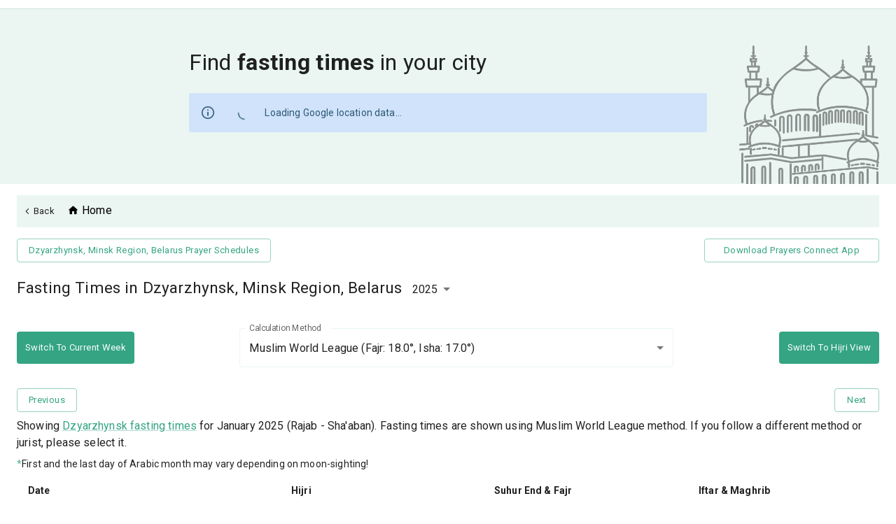

--- FILE ---
content_type: text/html; charset=utf-8
request_url: https://prayersconnect.com/fasting/2025/Dzyarzhynsk%252C%2520Minsk%2520Region%252C%2520Belarus/53.6832%2C27.138/53.6832%2C27.138
body_size: 65986
content:
<!DOCTYPE html><html lang="en"><head><meta charSet="utf-8" data-next-head=""/><link rel="stylesheet" href="https://cdnjs.cloudflare.com/ajax/libs/nprogress/0.2.0/nprogress.min.css" data-next-head=""/><title data-next-head="">Fasting Times For Dzyarzhynsk, Minsk Region, Belarus - Prayers Connect</title><meta content="text/html;charset=UTF-8" http-equiv="Content-Type" data-next-head=""/><meta content="width=device-width, initial-scale=1, shrink-to-fit=no" name="viewport" data-next-head=""/><meta content="Discover fasting times near Dzyarzhynsk, fasting times near Dzyarzhynsk, Minsk Region, Belarus. Select your desired calculation and juristic methods. Find daily, weekly and monthly fasting times." name="description" data-next-head=""/><meta content="mosque near me, masjid near me, Fasting times near Dzyarzhynsk,Dzyarzhynsk fasting times, nearby mosque, find mosques, prayer timings, salah, congregation timings, daily prayer, Islamic events, Muslims, Islam, prayer alarm, adhan, prayer clock, namaz, azaan, fajr, dhuhr, asr, maghrib, isha, jummah, jumu&#x27;ah, ramadan timings, fasting, suhur, sehri, iftar, ifter, community events, iqamah timings, mosque finder.,prayersconnect,prayers connect,prayer connect" name="keywords" data-next-head=""/><meta content="IE=Edge,chrome=1" http-equiv="X-UA-Compatible" data-next-head=""/><link rel="apple-touch-icon" sizes="180x180" href="https://prayersconnect.com/app-icons/apple-touch-icon.png" data-next-head=""/><link rel="icon" type="image/png" sizes="32x32" href="https://prayersconnect.com/app-icons/favicon-32x32.png" data-next-head=""/><link rel="icon" type="image/png" sizes="16x16" href="https://prayersconnect.com/app-icons/favicon-16x16.png" data-next-head=""/><link rel="mask-icon" href="https://prayersconnect.com/app-icons/safari-pinned-tab.svg" color="#F44556" data-next-head=""/><meta name="msapplication-TileColor" content="#F44556" data-next-head=""/><meta name="theme-color" content="#FFFFFF " data-next-head=""/><link rel="canonical" href="https://prayersconnect.com/fasting/2025/Dzyarzhynsk%252C%2520Minsk%2520Region%252C%2520Belarus/53.6832%2C27.138/53.6832%2C27.138" data-next-head=""/><meta property="og:url" content="https://prayersconnect.com/fasting/2025/Dzyarzhynsk%252C%2520Minsk%2520Region%252C%2520Belarus/53.6832%2C27.138/53.6832%2C27.138" data-next-head=""/><meta property="og:type" content="website" data-next-head=""/><meta property="og:title" content="Fasting Times For Dzyarzhynsk, Minsk Region, Belarus - Prayers Connect" data-next-head=""/><meta property="og:image" data-next-head=""/><meta property="og:description" content="Discover fasting times near Dzyarzhynsk, fasting times near Dzyarzhynsk, Minsk Region, Belarus. Select your desired calculation and juristic methods. Find daily, weekly and monthly fasting times." data-next-head=""/><meta name="twitter:card" data-next-head=""/><meta property="twitter:domain" content="https://prayersconnect.com" data-next-head=""/><meta property="twitter:url" content="https://prayersconnect.com/fasting/2025/Dzyarzhynsk%252C%2520Minsk%2520Region%252C%2520Belarus/53.6832%2C27.138/53.6832%2C27.138" data-next-head=""/><meta name="twitter:title" content="Fasting Times For Dzyarzhynsk, Minsk Region, Belarus - Prayers Connect" data-next-head=""/><meta name="twitter:description" content="Discover fasting times near Dzyarzhynsk, fasting times near Dzyarzhynsk, Minsk Region, Belarus. Select your desired calculation and juristic methods. Find daily, weekly and monthly fasting times." data-next-head=""/><meta name="twitter:image" data-next-head=""/><link href="https://fonts.googleapis.com/css?family=Roboto:400,700&amp;display=swap" rel="stylesheet"/><meta name="theme-color" content="#34a482"/><link rel="manifest" href="/manifest.json"/><link rel="preload" href="/_next/static/css/9f5bb2f5ebede9d7.css" as="style"/><link rel="stylesheet" href="/_next/static/css/9f5bb2f5ebede9d7.css" data-n-g=""/><noscript data-n-css=""></noscript><script defer="" nomodule="" src="/_next/static/chunks/polyfills-42372ed130431b0a.js" type="b85e857f13857c2b05d9cd80-text/javascript"></script><script src="/_next/static/chunks/webpack-4de3ffde68980e15.js" defer="" type="b85e857f13857c2b05d9cd80-text/javascript"></script><script src="/_next/static/chunks/framework-f0f34dd321686665.js" defer="" type="b85e857f13857c2b05d9cd80-text/javascript"></script><script src="/_next/static/chunks/main-90bb8509bd199a2f.js" defer="" type="b85e857f13857c2b05d9cd80-text/javascript"></script><script src="/_next/static/chunks/pages/_app-57852b97d3f61f27.js" defer="" type="b85e857f13857c2b05d9cd80-text/javascript"></script><script src="/_next/static/chunks/be93c486-ecac2f6816a1a228.js" defer="" type="b85e857f13857c2b05d9cd80-text/javascript"></script><script src="/_next/static/chunks/5487-ee6e53bf5be14670.js" defer="" type="b85e857f13857c2b05d9cd80-text/javascript"></script><script src="/_next/static/chunks/6061-ff40a157ed4e1bc0.js" defer="" type="b85e857f13857c2b05d9cd80-text/javascript"></script><script src="/_next/static/chunks/9820-fc051aeb2fb9fe0b.js" defer="" type="b85e857f13857c2b05d9cd80-text/javascript"></script><script src="/_next/static/chunks/8852-ab133aa5ed37466b.js" defer="" type="b85e857f13857c2b05d9cd80-text/javascript"></script><script src="/_next/static/chunks/2909-a455d59da45f15d3.js" defer="" type="b85e857f13857c2b05d9cd80-text/javascript"></script><script src="/_next/static/chunks/2433-4f5bfd1b5cf83ed5.js" defer="" type="b85e857f13857c2b05d9cd80-text/javascript"></script><script src="/_next/static/chunks/1040-83d81bdd1e813058.js" defer="" type="b85e857f13857c2b05d9cd80-text/javascript"></script><script src="/_next/static/chunks/956-15edf9128a70633f.js" defer="" type="b85e857f13857c2b05d9cd80-text/javascript"></script><script src="/_next/static/chunks/1664-bdacca838c758ac8.js" defer="" type="b85e857f13857c2b05d9cd80-text/javascript"></script><script src="/_next/static/chunks/4613-be87941c5db18fa9.js" defer="" type="b85e857f13857c2b05d9cd80-text/javascript"></script><script src="/_next/static/chunks/1985-cebeb927957b3a09.js" defer="" type="b85e857f13857c2b05d9cd80-text/javascript"></script><script src="/_next/static/chunks/5734-00e6bf450a5b39b9.js" defer="" type="b85e857f13857c2b05d9cd80-text/javascript"></script><script src="/_next/static/chunks/1725-3477271d7a2335ce.js" defer="" type="b85e857f13857c2b05d9cd80-text/javascript"></script><script src="/_next/static/chunks/7322-7eabb8f1812b9f8d.js" defer="" type="b85e857f13857c2b05d9cd80-text/javascript"></script><script src="/_next/static/chunks/3277-24b75520c3e77853.js" defer="" type="b85e857f13857c2b05d9cd80-text/javascript"></script><script src="/_next/static/chunks/9831-f22b1fdfd15f2f90.js" defer="" type="b85e857f13857c2b05d9cd80-text/javascript"></script><script src="/_next/static/chunks/4587-db97716617d89d2d.js" defer="" type="b85e857f13857c2b05d9cd80-text/javascript"></script><script src="/_next/static/chunks/4755-66258a1f3e19ac27.js" defer="" type="b85e857f13857c2b05d9cd80-text/javascript"></script><script src="/_next/static/chunks/1910-8ffe111c76a14a42.js" defer="" type="b85e857f13857c2b05d9cd80-text/javascript"></script><script src="/_next/static/chunks/8903-2ffb55cafcde688b.js" defer="" type="b85e857f13857c2b05d9cd80-text/javascript"></script><script src="/_next/static/chunks/3688-dc54f6e7af577fd0.js" defer="" type="b85e857f13857c2b05d9cd80-text/javascript"></script><script src="/_next/static/chunks/1294-9e8d2077d9d91af0.js" defer="" type="b85e857f13857c2b05d9cd80-text/javascript"></script><script src="/_next/static/chunks/8122-1633465a9c957dff.js" defer="" type="b85e857f13857c2b05d9cd80-text/javascript"></script><script src="/_next/static/chunks/2174-5608fb933e3c242a.js" defer="" type="b85e857f13857c2b05d9cd80-text/javascript"></script><script src="/_next/static/chunks/4068-b5fb0b6407666f31.js" defer="" type="b85e857f13857c2b05d9cd80-text/javascript"></script><script src="/_next/static/chunks/8248-d98832c3eac0cf2c.js" defer="" type="b85e857f13857c2b05d9cd80-text/javascript"></script><script src="/_next/static/chunks/5424-0a9d620314d966c9.js" defer="" type="b85e857f13857c2b05d9cd80-text/javascript"></script><script src="/_next/static/chunks/pages/fasting/%5Byear%5D/%5B...params%5D-11a1270f34b6cba7.js" defer="" type="b85e857f13857c2b05d9cd80-text/javascript"></script><script src="/_next/static/THctywbcysJwb1GkL67UB/_buildManifest.js" defer="" type="b85e857f13857c2b05d9cd80-text/javascript"></script><script src="/_next/static/THctywbcysJwb1GkL67UB/_ssgManifest.js" defer="" type="b85e857f13857c2b05d9cd80-text/javascript"></script><style id="css-emotion-cache-insertion-point"></style><style data-emotion="css-global o6gwfi">html{-webkit-font-smoothing:antialiased;-moz-osx-font-smoothing:grayscale;box-sizing:border-box;-webkit-text-size-adjust:100%;}*,*::before,*::after{box-sizing:inherit;}strong,b{font-weight:700;}body{margin:0;color:rgba(0, 0, 0, 0.87);font-family:"Roboto","Helvetica","Arial",sans-serif;font-weight:400;font-size:1rem;line-height:1.5;letter-spacing:0.00938em;background-color:#fff;}@media print{body{background-color:#fff;}}body::backdrop{background-color:#fff;}</style><style data-emotion="css-global animation-61bdi0">@-webkit-keyframes animation-61bdi0{0%{-webkit-transform:rotate(0deg);-moz-transform:rotate(0deg);-ms-transform:rotate(0deg);transform:rotate(0deg);}100%{-webkit-transform:rotate(360deg);-moz-transform:rotate(360deg);-ms-transform:rotate(360deg);transform:rotate(360deg);}}@keyframes animation-61bdi0{0%{-webkit-transform:rotate(0deg);-moz-transform:rotate(0deg);-ms-transform:rotate(0deg);transform:rotate(0deg);}100%{-webkit-transform:rotate(360deg);-moz-transform:rotate(360deg);-ms-transform:rotate(360deg);transform:rotate(360deg);}}</style><style data-emotion="css-global animation-1p2h4ri">@-webkit-keyframes animation-1p2h4ri{0%{stroke-dasharray:1px,200px;stroke-dashoffset:0;}50%{stroke-dasharray:100px,200px;stroke-dashoffset:-15px;}100%{stroke-dasharray:100px,200px;stroke-dashoffset:-125px;}}@keyframes animation-1p2h4ri{0%{stroke-dasharray:1px,200px;stroke-dashoffset:0;}50%{stroke-dasharray:100px,200px;stroke-dashoffset:-15px;}100%{stroke-dasharray:100px,200px;stroke-dashoffset:-125px;}}</style><style data-emotion="css-global 1prfaxn">@-webkit-keyframes mui-auto-fill{from{display:block;}}@keyframes mui-auto-fill{from{display:block;}}@-webkit-keyframes mui-auto-fill-cancel{from{display:block;}}@keyframes mui-auto-fill-cancel{from{display:block;}}</style><style data-emotion="css 1svsvwq 1xewvg-appbar ne6kdm 3e8dw6 1gdyu0o 8atqhb i9gxme 1dazuzd-prayerTimesContainer 1qa9tph-asterick 1wvlu2y-inputContainer dmgrv1-searchMosques-sectionWrapper 1lyqvan-container-containerBackground 12abkmf-section hqpabf-title 1iseiei-flexGrow 1l54tgj 1cw4hi4 1xsto0d pca4tq-innerSpace 1wxaqej 18kt5es-progressMargin 13o7eu2 14891ef mhwa63-link 1cuk67t-root 1d3bbye 13truf1-backButton b68bzb-backIcon wkfnhi-breadcrumbs nhb8h9 1qlon9b-icon t2bmae-fastingContainer 13s4dk6 a9wwst clsicz kamqch ida957 1k3x8v3 1636szt igs3ac yjsfm1 12p76dk-tableContainer 135lvpy-controlBox 9304ga-switchViewButtons 1kf6rrd 5r0wd8-minWidth 13ofw0a-baseZindex 18ndfa0 14lo706 1wwdw3h-buttonBox 1u72aj7 1hwvnew 1aidjax 164r41r klkxa kge0eu lkld8c 1wbz3t9 1ltribz-row 8coetn 1xnox0e f0t19h-alternatingRow q34dxg 9km58g 1adi47h 1h4p4q1 zv0bzv rk146g 1ptjx3j 1xfudl0 18qt3p4 16p9btd 83t57k w92xv2 dynof1 l6vo7u-section 425dbs-sectionGrid fnh2nd 189wc8a 1t1nvvz 1efrnjq 1e3uibu omf4ua h2dms5 34nadu 19rucoe 10wjl6l-bannerMosc 1i5aezn 1uuersw-mobileButton of3t72 wworp1">.css-1svsvwq{min-height:100vh;display:-webkit-box;display:-webkit-flex;display:-ms-flexbox;display:flex;-webkit-flex-direction:column;-ms-flex-direction:column;flex-direction:column;}.css-1xewvg-appbar{background-color:#fff;color:rgba(0, 0, 0, 0.87);-webkit-transition:box-shadow 300ms cubic-bezier(0.4, 0, 0.2, 1) 0ms;transition:box-shadow 300ms cubic-bezier(0.4, 0, 0.2, 1) 0ms;box-shadow:0px 2px 4px -1px rgba(0,0,0,0.2),0px 4px 5px 0px rgba(0,0,0,0.14),0px 1px 10px 0px rgba(0,0,0,0.12);display:-webkit-box;display:-webkit-flex;display:-ms-flexbox;display:flex;-webkit-flex-direction:column;-ms-flex-direction:column;flex-direction:column;width:100%;box-sizing:border-box;-webkit-flex-shrink:0;-ms-flex-negative:0;flex-shrink:0;position:-webkit-sticky;position:sticky;z-index:1100;top:0;left:auto;right:0;background-color:#34a482;color:#fff;background-color:#ffffff;box-shadow:none;border-bottom:1px solid #d0e6e0;padding:6px 0;}@media (max-width:1278.95px){.css-1xewvg-appbar{padding:8px 0;}}.css-ne6kdm{width:100%;margin-left:auto;box-sizing:border-box;margin-right:auto;display:block;padding-left:16px;padding-right:16px;}@media (min-width:576px){.css-ne6kdm{padding-left:24px;padding-right:24px;}}@media (min-width:1440px){.css-ne6kdm{max-width:1440px;}}.css-3e8dw6{box-sizing:border-box;display:-webkit-box;display:-webkit-flex;display:-ms-flexbox;display:flex;-webkit-box-flex-wrap:wrap;-webkit-flex-wrap:wrap;-ms-flex-wrap:wrap;flex-wrap:wrap;width:100%;-webkit-flex-direction:row;-ms-flex-direction:row;flex-direction:row;width:calc(100% + 32px);margin-left:-32px;-webkit-box-pack:justify;-webkit-justify-content:space-between;justify-content:space-between;-webkit-align-items:center;-webkit-box-align:center;-ms-flex-align:center;align-items:center;-webkit-box-flex-wrap:nowrap;-webkit-flex-wrap:nowrap;-ms-flex-wrap:nowrap;flex-wrap:nowrap;}.css-3e8dw6>.MuiGrid-item{padding-left:32px;}.css-1gdyu0o{box-sizing:border-box;margin:0;-webkit-flex-direction:row;-ms-flex-direction:row;flex-direction:row;display:-webkit-box;display:-webkit-flex;display:-ms-flexbox;display:flex;-webkit-box-flex:1;-webkit-flex-grow:1;-ms-flex-positive:1;flex-grow:1;}.css-8atqhb{width:100%;}.css-i9gxme{-webkit-box-flex:1;-webkit-flex-grow:1;-ms-flex-positive:1;flex-grow:1;}.css-1dazuzd-prayerTimesContainer{padding:0 16pxpx;-webkit-box-pack:center;-ms-flex-pack:center;-webkit-justify-content:center;justify-content:center;}.css-1qa9tph-asterick{color:rgba(52, 164, 130, 0.85);}.css-1wvlu2y-inputContainer{margin:20px auto;max-width:60%;}@media (max-width:767.95px){.css-1wvlu2y-inputContainer{-webkit-box-flex:1;-webkit-flex-grow:1;-ms-flex-positive:1;flex-grow:1;max-width:100%;}}.css-dmgrv1-searchMosques-sectionWrapper{box-sizing:border-box;-webkit-flex-direction:row;-ms-flex-direction:row;flex-direction:row;background-color:#ebf6f3;display:-webkit-box;display:-webkit-flex;display:-ms-flexbox;display:flex;-webkit-flex-direction:column;-ms-flex-direction:column;flex-direction:column;position:relative;z-index:1;}.css-1lyqvan-container-containerBackground{width:100%;margin-left:auto;box-sizing:border-box;margin-right:auto;display:block;padding-left:16px;padding-right:16px;padding:32px;min-height:250px;background:url(https://prayersconnect.com/images/mosques-outline.webp) no-repeat;-webkit-background-size:200px;background-size:200px;-webkit-background-position:calc(100% - 24px) calc(100% + 1px);background-position:calc(100% - 24px) calc(100% + 1px);}@media (min-width:576px){.css-1lyqvan-container-containerBackground{padding-left:24px;padding-right:24px;}}@media (min-width:1440px){.css-1lyqvan-container-containerBackground{max-width:1440px;}}@media (max-width:875.95px){.css-1lyqvan-container-containerBackground{min-height:255px;}}@media (max-width:767.95px){.css-1lyqvan-container-containerBackground{width:100%;}}@media (max-width:575.95px){.css-1lyqvan-container-containerBackground{min-height:350px;}}@media (max-width:767.95px){.css-1lyqvan-container-containerBackground{background-image:none;}}.css-12abkmf-section{box-sizing:border-box;-webkit-flex-direction:row;-ms-flex-direction:row;flex-direction:row;margin:20px 0;}@media (max-width:767.95px){.css-12abkmf-section{text-align:center;}}.css-hqpabf-title{margin:0;font-family:"Roboto","Helvetica","Arial",sans-serif;font-weight:400;font-size:1rem;line-height:1.5;letter-spacing:0.00938em;font-size:1rem;font-size:32px;font-weight:400;margin-bottom:0;}@media (max-width:767.95px){.css-hqpabf-title{font-size:24px;}}.css-1iseiei-flexGrow{background-color:#fff;color:rgba(0, 0, 0, 0.87);-webkit-transition:box-shadow 300ms cubic-bezier(0.4, 0, 0.2, 1) 0ms;transition:box-shadow 300ms cubic-bezier(0.4, 0, 0.2, 1) 0ms;border-radius:4px;box-shadow:none;font-family:"Roboto","Helvetica","Arial",sans-serif;font-weight:400;font-size:0.875rem;line-height:1.43;letter-spacing:0.01071em;background-color:transparent;display:-webkit-box;display:-webkit-flex;display:-ms-flexbox;display:flex;padding:6px 16px;color:rgb(36, 76, 99);background-color:rgb(238, 248, 254);background-color:#d0e3fb;color:#2f5876;-webkit-box-flex:1;-webkit-flex-grow:1;-ms-flex-positive:1;flex-grow:1;border-radius:2px;display:-webkit-box;display:-webkit-flex;display:-ms-flexbox;display:flex;-webkit-align-items:center;-webkit-box-align:center;-ms-flex-align:center;align-items:center;}.css-1iseiei-flexGrow .MuiAlert-icon{color:#0081C9;}.css-1iseiei-flexGrow svg{color:#2f5876;}.css-1l54tgj{margin-right:12px;padding:7px 0;display:-webkit-box;display:-webkit-flex;display:-ms-flexbox;display:flex;font-size:22px;opacity:0.9;}.css-1cw4hi4{-webkit-user-select:none;-moz-user-select:none;-ms-user-select:none;user-select:none;width:1em;height:1em;display:inline-block;fill:currentColor;-webkit-flex-shrink:0;-ms-flex-negative:0;flex-shrink:0;-webkit-transition:fill 200ms cubic-bezier(0.4, 0, 0.2, 1) 0ms;transition:fill 200ms cubic-bezier(0.4, 0, 0.2, 1) 0ms;font-size:inherit;}.css-1xsto0d{padding:8px 0;min-width:0;overflow:auto;}.css-pca4tq-innerSpace{box-sizing:border-box;display:-webkit-box;display:-webkit-flex;display:-ms-flexbox;display:flex;-webkit-box-flex-wrap:wrap;-webkit-flex-wrap:wrap;-ms-flex-wrap:wrap;flex-wrap:wrap;width:100%;-webkit-flex-direction:row;-ms-flex-direction:row;flex-direction:row;-webkit-align-items:center;-webkit-box-align:center;-ms-flex-align:center;align-items:center;padding-top:4px;padding-bottom:4px;}.css-1wxaqej{box-sizing:border-box;margin:0;-webkit-flex-direction:row;-ms-flex-direction:row;flex-direction:row;}.css-18kt5es-progressMargin{display:inline-block;color:#34a482;-webkit-animation:animation-61bdi0 1.4s linear infinite;animation:animation-61bdi0 1.4s linear infinite;margin-left:20px;margin-right:20px;margin-bottom:-5px;}.css-13o7eu2{display:block;}.css-14891ef{stroke:currentColor;stroke-dasharray:80px,200px;stroke-dashoffset:0;-webkit-animation:animation-1p2h4ri 1.4s ease-in-out infinite;animation:animation-1p2h4ri 1.4s ease-in-out infinite;}.css-mhwa63-link{text-transform:capitalize;color:#000000;cursor:pointer;-webkit-transition:color 200ms;transition:color 200ms;padding-left:8px;}.css-mhwa63-link:hover{color:#34a482;}.css-1cuk67t-root{box-sizing:border-box;display:-webkit-box;display:-webkit-flex;display:-ms-flexbox;display:flex;-webkit-box-flex-wrap:wrap;-webkit-flex-wrap:wrap;-ms-flex-wrap:wrap;flex-wrap:wrap;width:100%;-webkit-flex-direction:row;-ms-flex-direction:row;flex-direction:row;-webkit-box-pack:justify;-webkit-justify-content:space-between;justify-content:space-between;-webkit-align-items:center;-webkit-box-align:center;-ms-flex-align:center;align-items:center;width:100%;margin:16px 0;padding:10px 8px 10px 0;background:#ebf6f3;position:-webkit-sticky;position:sticky;}.css-1d3bbye{box-sizing:border-box;display:-webkit-box;display:-webkit-flex;display:-ms-flexbox;display:flex;-webkit-box-flex-wrap:wrap;-webkit-flex-wrap:wrap;-ms-flex-wrap:wrap;flex-wrap:wrap;width:100%;-webkit-flex-direction:row;-ms-flex-direction:row;flex-direction:row;}.css-13truf1-backButton{display:-webkit-inline-box;display:-webkit-inline-flex;display:-ms-inline-flexbox;display:inline-flex;-webkit-align-items:center;-webkit-box-align:center;-ms-flex-align:center;align-items:center;-webkit-box-pack:center;-ms-flex-pack:center;-webkit-justify-content:center;justify-content:center;position:relative;box-sizing:border-box;-webkit-tap-highlight-color:transparent;background-color:transparent;outline:0;border:0;margin:0;border-radius:0;padding:0;cursor:pointer;-webkit-user-select:none;-moz-user-select:none;-ms-user-select:none;user-select:none;vertical-align:middle;-moz-appearance:none;-webkit-appearance:none;-webkit-text-decoration:none;text-decoration:none;color:inherit;font-family:"Roboto","Helvetica","Arial",sans-serif;font-weight:500;font-size:0.8125rem;line-height:1.75;letter-spacing:0.02857em;text-transform:uppercase;min-width:64px;padding:4px 5px;border-radius:4px;-webkit-transition:background-color 250ms cubic-bezier(0.4, 0, 0.2, 1) 0ms,box-shadow 250ms cubic-bezier(0.4, 0, 0.2, 1) 0ms,border-color 250ms cubic-bezier(0.4, 0, 0.2, 1) 0ms,color 250ms cubic-bezier(0.4, 0, 0.2, 1) 0ms;transition:background-color 250ms cubic-bezier(0.4, 0, 0.2, 1) 0ms,box-shadow 250ms cubic-bezier(0.4, 0, 0.2, 1) 0ms,border-color 250ms cubic-bezier(0.4, 0, 0.2, 1) 0ms,color 250ms cubic-bezier(0.4, 0, 0.2, 1) 0ms;color:inherit;border-color:currentColor;box-shadow:none;margin:0;padding:6px 17px;border-radius:4px;text-transform:capitalize;position:relative;padding:0 2px;border:none!important;}.css-13truf1-backButton::-moz-focus-inner{border-style:none;}.css-13truf1-backButton.Mui-disabled{pointer-events:none;cursor:default;}@media print{.css-13truf1-backButton{-webkit-print-color-adjust:exact;color-adjust:exact;}}.css-13truf1-backButton:hover{-webkit-text-decoration:none;text-decoration:none;background-color:rgba(0, 0, 0, 0.04);}@media (hover: none){.css-13truf1-backButton:hover{background-color:transparent;}}.css-13truf1-backButton.Mui-disabled{color:rgba(0, 0, 0, 0.26);}.css-13truf1-backButton:hover{box-shadow:none;}.css-13truf1-backButton.Mui-focusVisible{box-shadow:none;}.css-13truf1-backButton:active{box-shadow:none;}.css-13truf1-backButton.Mui-disabled{box-shadow:none;}.css-13truf1-backButton:not([disabled]).MuiButton-textPrimary{border:solid 2px #34a482;}.css-13truf1-backButton.MuiButton-textPrimary:hover{background-color:#40c59c;color:#ffffff;}.css-13truf1-backButton:hover{background-color:transparent;border:none!important;color:#34a482;}.css-b68bzb-backIcon{-webkit-user-select:none;-moz-user-select:none;-ms-user-select:none;user-select:none;width:1em;height:1em;display:inline-block;fill:currentColor;-webkit-flex-shrink:0;-ms-flex-negative:0;flex-shrink:0;-webkit-transition:fill 200ms cubic-bezier(0.4, 0, 0.2, 1) 0ms;transition:fill 200ms cubic-bezier(0.4, 0, 0.2, 1) 0ms;font-size:1.5rem;font-size:10px;margin-right:4px;}.css-wkfnhi-breadcrumbs{margin:0;font-family:"Roboto","Helvetica","Arial",sans-serif;font-weight:400;font-size:1rem;line-height:1.5;letter-spacing:0.00938em;font-size:1rem;color:rgba(0, 0, 0, 0.6);}.css-wkfnhi-breadcrumbs .MuiBreadcrumbs-li{margin-bottom:2px;}.css-nhb8h9{display:-webkit-box;display:-webkit-flex;display:-ms-flexbox;display:flex;-webkit-box-flex-wrap:wrap;-webkit-flex-wrap:wrap;-ms-flex-wrap:wrap;flex-wrap:wrap;-webkit-align-items:center;-webkit-box-align:center;-ms-flex-align:center;align-items:center;padding:0;margin:0;list-style:none;}.css-1qlon9b-icon{-webkit-user-select:none;-moz-user-select:none;-ms-user-select:none;user-select:none;width:1em;height:1em;display:inline-block;fill:currentColor;-webkit-flex-shrink:0;-ms-flex-negative:0;flex-shrink:0;-webkit-transition:fill 200ms cubic-bezier(0.4, 0, 0.2, 1) 0ms;transition:fill 200ms cubic-bezier(0.4, 0, 0.2, 1) 0ms;font-size:1.5rem;font-size:17px;margin-top:0;top:3px;position:relative;}.css-t2bmae-fastingContainer{display:-webkit-box;display:-webkit-flex;display:-ms-flexbox;display:flex;-webkit-box-pack:justify;-webkit-justify-content:space-between;justify-content:space-between;padding-bottom:10px;gap:16px;}@media (max-width:575.95px){.css-t2bmae-fastingContainer{padding-left:0px;-webkit-flex-direction:column;-ms-flex-direction:column;flex-direction:column;-webkit-box-flex-wrap:wrap;-webkit-flex-wrap:wrap;-ms-flex-wrap:wrap;flex-wrap:wrap;gap:12px;}}.css-13s4dk6{min-width:250px;}.css-a9wwst{display:-webkit-inline-box;display:-webkit-inline-flex;display:-ms-inline-flexbox;display:inline-flex;-webkit-align-items:center;-webkit-box-align:center;-ms-flex-align:center;align-items:center;-webkit-box-pack:center;-ms-flex-pack:center;-webkit-justify-content:center;justify-content:center;position:relative;box-sizing:border-box;-webkit-tap-highlight-color:transparent;background-color:transparent;outline:0;border:0;margin:0;border-radius:0;padding:0;cursor:pointer;-webkit-user-select:none;-moz-user-select:none;-ms-user-select:none;user-select:none;vertical-align:middle;-moz-appearance:none;-webkit-appearance:none;-webkit-text-decoration:none;text-decoration:none;color:inherit;font-family:"Roboto","Helvetica","Arial",sans-serif;font-weight:500;font-size:0.8125rem;line-height:1.75;letter-spacing:0.02857em;text-transform:uppercase;min-width:64px;padding:3px 9px;border-radius:4px;-webkit-transition:background-color 250ms cubic-bezier(0.4, 0, 0.2, 1) 0ms,box-shadow 250ms cubic-bezier(0.4, 0, 0.2, 1) 0ms,border-color 250ms cubic-bezier(0.4, 0, 0.2, 1) 0ms,color 250ms cubic-bezier(0.4, 0, 0.2, 1) 0ms;transition:background-color 250ms cubic-bezier(0.4, 0, 0.2, 1) 0ms,box-shadow 250ms cubic-bezier(0.4, 0, 0.2, 1) 0ms,border-color 250ms cubic-bezier(0.4, 0, 0.2, 1) 0ms,color 250ms cubic-bezier(0.4, 0, 0.2, 1) 0ms;border:1px solid rgba(52, 164, 130, 0.5);color:#34a482;width:100%;box-shadow:none;margin:0;padding:6px 17px;border-radius:4px;text-transform:capitalize;padding:5px 16px;}.css-a9wwst::-moz-focus-inner{border-style:none;}.css-a9wwst.Mui-disabled{pointer-events:none;cursor:default;}@media print{.css-a9wwst{-webkit-print-color-adjust:exact;color-adjust:exact;}}.css-a9wwst:hover{-webkit-text-decoration:none;text-decoration:none;background-color:rgba(52, 164, 130, 0.04);border:1px solid #34a482;}@media (hover: none){.css-a9wwst:hover{background-color:transparent;}}.css-a9wwst.Mui-disabled{color:rgba(0, 0, 0, 0.26);border:1px solid rgba(0, 0, 0, 0.12);}.css-a9wwst:hover{box-shadow:none;}.css-a9wwst.Mui-focusVisible{box-shadow:none;}.css-a9wwst:active{box-shadow:none;}.css-a9wwst.Mui-disabled{box-shadow:none;}.css-a9wwst:not([disabled]).MuiButton-textPrimary{border:solid 2px #34a482;}.css-a9wwst.MuiButton-textPrimary:hover{background-color:#40c59c;color:#ffffff;}.css-a9wwst:hover{color:#ffffff;background:#34a482;}.css-clsicz{margin:0;font-size:1.25rem;font-weight:400;font-family:"Roboto","Helvetica","Arial",sans-serif;line-height:1.235;letter-spacing:0.00735em;}@media (min-width:576px){.css-clsicz{font-size:1.417rem;}}@media (min-width:768px){.css-clsicz{font-size:1.417rem;}}@media (min-width:1024px){.css-clsicz{font-size:1.417rem;}}.css-kamqch{font-family:"Roboto","Helvetica","Arial",sans-serif;font-weight:400;font-size:1rem;line-height:1.4375em;letter-spacing:0.00938em;color:rgba(0, 0, 0, 0.87);box-sizing:border-box;position:relative;cursor:text;display:-webkit-inline-box;display:-webkit-inline-flex;display:-ms-inline-flexbox;display:inline-flex;-webkit-align-items:center;-webkit-box-align:center;-ms-flex-align:center;align-items:center;margin-bottom:16px;position:relative;border-radius:4px;}.css-kamqch.Mui-disabled{color:rgba(0, 0, 0, 0.38);cursor:default;}.css-kamqch .MuiOutlinedInput-notchedOutline{border-color:#ebf6f3;}.css-kamqch:hover .MuiOutlinedInput-notchedOutline,.css-kamqch.Mui-focused .MuiOutlinedInput-notchedOutline{border-color:#ebf6f3!important;}.css-kamqch.Mui-error:hover .MuiOutlinedInput-notchedOutline{border-color:#e53748!important;}.css-kamqch:hover .MuiOutlinedInput-notchedOutline{border-color:rgba(0, 0, 0, 0.87);}@media (hover: none){.css-kamqch:hover .MuiOutlinedInput-notchedOutline{border-color:rgba(0, 0, 0, 0.23);}}.css-kamqch.Mui-focused .MuiOutlinedInput-notchedOutline{border-color:#34a482;border-width:2px;}.css-kamqch.Mui-error .MuiOutlinedInput-notchedOutline{border-color:#e53748;}.css-kamqch.Mui-disabled .MuiOutlinedInput-notchedOutline{border-color:rgba(0, 0, 0, 0.26);}.css-kamqch .MuiOutlinedInput-notchedOutline{border:none;}.css-ida957{-moz-appearance:none;-webkit-appearance:none;-webkit-user-select:none;-moz-user-select:none;-ms-user-select:none;user-select:none;border-radius:4px;cursor:pointer;font:inherit;letter-spacing:inherit;color:currentColor;padding:4px 0 5px;border:0;box-sizing:content-box;background:none;height:1.4375em;margin:0;-webkit-tap-highlight-color:transparent;display:block;min-width:0;width:100%;-webkit-animation-name:mui-auto-fill-cancel;animation-name:mui-auto-fill-cancel;-webkit-animation-duration:10ms;animation-duration:10ms;padding:16.5px 14px;}.css-ida957:focus{border-radius:4px;}.css-ida957::-ms-expand{display:none;}.css-ida957.Mui-disabled{cursor:default;}.css-ida957[multiple]{height:auto;}.css-ida957:not([multiple]) option,.css-ida957:not([multiple]) optgroup{background-color:#fff;}.css-ida957.css-ida957.css-ida957{padding-right:32px;}.css-ida957.MuiSelect-select{height:auto;min-height:1.4375em;text-overflow:ellipsis;white-space:nowrap;overflow:hidden;}.css-ida957::-webkit-input-placeholder{color:currentColor;opacity:0.42;-webkit-transition:opacity 200ms cubic-bezier(0.4, 0, 0.2, 1) 0ms;transition:opacity 200ms cubic-bezier(0.4, 0, 0.2, 1) 0ms;}.css-ida957::-moz-placeholder{color:currentColor;opacity:0.42;-webkit-transition:opacity 200ms cubic-bezier(0.4, 0, 0.2, 1) 0ms;transition:opacity 200ms cubic-bezier(0.4, 0, 0.2, 1) 0ms;}.css-ida957:-ms-input-placeholder{color:currentColor;opacity:0.42;-webkit-transition:opacity 200ms cubic-bezier(0.4, 0, 0.2, 1) 0ms;transition:opacity 200ms cubic-bezier(0.4, 0, 0.2, 1) 0ms;}.css-ida957::-ms-input-placeholder{color:currentColor;opacity:0.42;-webkit-transition:opacity 200ms cubic-bezier(0.4, 0, 0.2, 1) 0ms;transition:opacity 200ms cubic-bezier(0.4, 0, 0.2, 1) 0ms;}.css-ida957:focus{outline:0;}.css-ida957:invalid{box-shadow:none;}.css-ida957::-webkit-search-decoration{-webkit-appearance:none;}label[data-shrink=false]+.MuiInputBase-formControl .css-ida957::-webkit-input-placeholder{opacity:0!important;}label[data-shrink=false]+.MuiInputBase-formControl .css-ida957::-moz-placeholder{opacity:0!important;}label[data-shrink=false]+.MuiInputBase-formControl .css-ida957:-ms-input-placeholder{opacity:0!important;}label[data-shrink=false]+.MuiInputBase-formControl .css-ida957::-ms-input-placeholder{opacity:0!important;}label[data-shrink=false]+.MuiInputBase-formControl .css-ida957:focus::-webkit-input-placeholder{opacity:0.42;}label[data-shrink=false]+.MuiInputBase-formControl .css-ida957:focus::-moz-placeholder{opacity:0.42;}label[data-shrink=false]+.MuiInputBase-formControl .css-ida957:focus:-ms-input-placeholder{opacity:0.42;}label[data-shrink=false]+.MuiInputBase-formControl .css-ida957:focus::-ms-input-placeholder{opacity:0.42;}.css-ida957.Mui-disabled{opacity:1;-webkit-text-fill-color:rgba(0, 0, 0, 0.38);}.css-ida957:-webkit-autofill{-webkit-animation-duration:5000s;animation-duration:5000s;-webkit-animation-name:mui-auto-fill;animation-name:mui-auto-fill;}.css-ida957:-webkit-autofill{border-radius:inherit;}.css-1k3x8v3{bottom:0;left:0;position:absolute;opacity:0;pointer-events:none;width:100%;box-sizing:border-box;}.css-1636szt{-webkit-user-select:none;-moz-user-select:none;-ms-user-select:none;user-select:none;width:1em;height:1em;display:inline-block;fill:currentColor;-webkit-flex-shrink:0;-ms-flex-negative:0;flex-shrink:0;-webkit-transition:fill 200ms cubic-bezier(0.4, 0, 0.2, 1) 0ms;transition:fill 200ms cubic-bezier(0.4, 0, 0.2, 1) 0ms;font-size:1.5rem;position:absolute;right:7px;top:calc(50% - .5em);pointer-events:none;color:rgba(0, 0, 0, 0.54);}.css-1636szt.Mui-disabled{color:rgba(0, 0, 0, 0.26);}.css-igs3ac{text-align:left;position:absolute;bottom:0;right:0;top:-5px;left:0;margin:0;padding:0 8px;pointer-events:none;border-radius:inherit;border-style:solid;border-width:1px;overflow:hidden;min-width:0%;border-color:rgba(0, 0, 0, 0.23);}.css-yjsfm1{float:unset;width:auto;overflow:hidden;display:block;padding:0;height:11px;font-size:0.75em;visibility:hidden;max-width:0.01px;-webkit-transition:max-width 50ms cubic-bezier(0.0, 0, 0.2, 1) 0ms;transition:max-width 50ms cubic-bezier(0.0, 0, 0.2, 1) 0ms;white-space:nowrap;}.css-yjsfm1>span{padding-left:5px;padding-right:5px;display:inline-block;opacity:0;visibility:visible;}.css-12p76dk-tableContainer{background-color:#fff;color:rgba(0, 0, 0, 0.87);-webkit-transition:box-shadow 300ms cubic-bezier(0.4, 0, 0.2, 1) 0ms;transition:box-shadow 300ms cubic-bezier(0.4, 0, 0.2, 1) 0ms;border-radius:4px;box-shadow:0px 2px 1px -1px rgba(0,0,0,0.2),0px 1px 1px 0px rgba(0,0,0,0.14),0px 1px 3px 0px rgba(0,0,0,0.12);box-shadow:none;}.css-135lvpy-controlBox{-webkit-box-flex-wrap:wrap;-webkit-flex-wrap:wrap;-ms-flex-wrap:wrap;flex-wrap:wrap;padding-top:12px;gap:10px;width:100%;display:-webkit-box;display:-webkit-flex;display:-ms-flexbox;display:flex;-webkit-align-items:center;-webkit-box-align:center;-ms-flex-align:center;align-items:center;gap:16px;}@media (min-width:0px){.css-135lvpy-controlBox{-webkit-box-pack:center;-ms-flex-pack:center;-webkit-justify-content:center;justify-content:center;}}@media (min-width:768px){.css-135lvpy-controlBox{-webkit-box-pack:justify;-webkit-justify-content:space-between;justify-content:space-between;}}.css-9304ga-switchViewButtons{display:-webkit-inline-box;display:-webkit-inline-flex;display:-ms-inline-flexbox;display:inline-flex;-webkit-align-items:center;-webkit-box-align:center;-ms-flex-align:center;align-items:center;-webkit-box-pack:center;-ms-flex-pack:center;-webkit-justify-content:center;justify-content:center;position:relative;box-sizing:border-box;-webkit-tap-highlight-color:transparent;background-color:transparent;outline:0;border:0;margin:0;border-radius:0;padding:0;cursor:pointer;-webkit-user-select:none;-moz-user-select:none;-ms-user-select:none;user-select:none;vertical-align:middle;-moz-appearance:none;-webkit-appearance:none;-webkit-text-decoration:none;text-decoration:none;color:inherit;font-family:"Roboto","Helvetica","Arial",sans-serif;font-weight:500;font-size:0.8125rem;line-height:1.75;letter-spacing:0.02857em;text-transform:uppercase;min-width:64px;padding:4px 10px;border-radius:4px;-webkit-transition:background-color 250ms cubic-bezier(0.4, 0, 0.2, 1) 0ms,box-shadow 250ms cubic-bezier(0.4, 0, 0.2, 1) 0ms,border-color 250ms cubic-bezier(0.4, 0, 0.2, 1) 0ms,color 250ms cubic-bezier(0.4, 0, 0.2, 1) 0ms;transition:background-color 250ms cubic-bezier(0.4, 0, 0.2, 1) 0ms,box-shadow 250ms cubic-bezier(0.4, 0, 0.2, 1) 0ms,border-color 250ms cubic-bezier(0.4, 0, 0.2, 1) 0ms,color 250ms cubic-bezier(0.4, 0, 0.2, 1) 0ms;color:#fff;background-color:#34a482;box-shadow:0px 3px 1px -2px rgba(0,0,0,0.2),0px 2px 2px 0px rgba(0,0,0,0.14),0px 1px 5px 0px rgba(0,0,0,0.12);box-shadow:none;margin:0;padding:6px 17px;border-radius:4px;text-transform:capitalize;min-width:120px;margin-bottom:16px;padding:12px 12px;}.css-9304ga-switchViewButtons::-moz-focus-inner{border-style:none;}.css-9304ga-switchViewButtons.Mui-disabled{pointer-events:none;cursor:default;}@media print{.css-9304ga-switchViewButtons{-webkit-print-color-adjust:exact;color-adjust:exact;}}.css-9304ga-switchViewButtons:hover{-webkit-text-decoration:none;text-decoration:none;background-color:#288e6f;box-shadow:0px 2px 4px -1px rgba(0,0,0,0.2),0px 4px 5px 0px rgba(0,0,0,0.14),0px 1px 10px 0px rgba(0,0,0,0.12);}@media (hover: none){.css-9304ga-switchViewButtons:hover{background-color:#34a482;}}.css-9304ga-switchViewButtons:active{box-shadow:0px 5px 5px -3px rgba(0,0,0,0.2),0px 8px 10px 1px rgba(0,0,0,0.14),0px 3px 14px 2px rgba(0,0,0,0.12);}.css-9304ga-switchViewButtons.Mui-focusVisible{box-shadow:0px 3px 5px -1px rgba(0,0,0,0.2),0px 6px 10px 0px rgba(0,0,0,0.14),0px 1px 18px 0px rgba(0,0,0,0.12);}.css-9304ga-switchViewButtons.Mui-disabled{color:rgba(0, 0, 0, 0.26);box-shadow:none;background-color:rgba(0, 0, 0, 0.12);}.css-9304ga-switchViewButtons:hover{box-shadow:none;}.css-9304ga-switchViewButtons.Mui-focusVisible{box-shadow:none;}.css-9304ga-switchViewButtons:active{box-shadow:none;}.css-9304ga-switchViewButtons.Mui-disabled{box-shadow:none;}.css-9304ga-switchViewButtons:not([disabled]).MuiButton-textPrimary{border:solid 2px #34a482;}.css-9304ga-switchViewButtons.MuiButton-textPrimary:hover{background-color:#40c59c;color:#ffffff;}@media (min-width:0px){.css-1kf6rrd{width:350px;}}@media (min-width:768px){.css-1kf6rrd{width:420px;}}@media (min-width:1024px){.css-1kf6rrd{width:620px;}}@media (min-width:1440px){.css-1kf6rrd{width:570px;}}.css-5r0wd8-minWidth{display:-webkit-inline-box;display:-webkit-inline-flex;display:-ms-inline-flexbox;display:inline-flex;-webkit-flex-direction:column;-ms-flex-direction:column;flex-direction:column;position:relative;min-width:0;padding:0;margin:0;border:0;vertical-align:top;width:100%;min-width:350px;}.css-13ofw0a-baseZindex{color:rgba(0, 0, 0, 0.6);font-family:"Roboto","Helvetica","Arial",sans-serif;font-weight:400;font-size:1rem;line-height:1.4375em;letter-spacing:0.00938em;padding:0;position:relative;display:block;transform-origin:top left;white-space:nowrap;overflow:hidden;text-overflow:ellipsis;max-width:calc(133% - 32px);position:absolute;left:0;top:0;-webkit-transform:translate(14px, -9px) scale(0.75);-moz-transform:translate(14px, -9px) scale(0.75);-ms-transform:translate(14px, -9px) scale(0.75);transform:translate(14px, -9px) scale(0.75);-webkit-transition:color 200ms cubic-bezier(0.0, 0, 0.2, 1) 0ms,-webkit-transform 200ms cubic-bezier(0.0, 0, 0.2, 1) 0ms,max-width 200ms cubic-bezier(0.0, 0, 0.2, 1) 0ms;transition:color 200ms cubic-bezier(0.0, 0, 0.2, 1) 0ms,transform 200ms cubic-bezier(0.0, 0, 0.2, 1) 0ms,max-width 200ms cubic-bezier(0.0, 0, 0.2, 1) 0ms;z-index:1;pointer-events:auto;-webkit-user-select:none;-moz-user-select:none;-ms-user-select:none;user-select:none;z-index:0;}.css-13ofw0a-baseZindex.Mui-focused{color:#34a482;}.css-13ofw0a-baseZindex.Mui-disabled{color:rgba(0, 0, 0, 0.38);}.css-13ofw0a-baseZindex.Mui-error{color:#e53748;}.css-18ndfa0{font-family:"Roboto","Helvetica","Arial",sans-serif;font-weight:400;font-size:1rem;line-height:1.4375em;letter-spacing:0.00938em;color:rgba(0, 0, 0, 0.87);box-sizing:border-box;position:relative;cursor:text;display:-webkit-inline-box;display:-webkit-inline-flex;display:-ms-inline-flexbox;display:inline-flex;-webkit-align-items:center;-webkit-box-align:center;-ms-flex-align:center;align-items:center;margin-bottom:16px;position:relative;border-radius:4px;}.css-18ndfa0.Mui-disabled{color:rgba(0, 0, 0, 0.38);cursor:default;}.css-18ndfa0 .MuiOutlinedInput-notchedOutline{border-color:#ebf6f3;}.css-18ndfa0:hover .MuiOutlinedInput-notchedOutline,.css-18ndfa0.Mui-focused .MuiOutlinedInput-notchedOutline{border-color:#ebf6f3!important;}.css-18ndfa0.Mui-error:hover .MuiOutlinedInput-notchedOutline{border-color:#e53748!important;}.css-18ndfa0:hover .MuiOutlinedInput-notchedOutline{border-color:rgba(0, 0, 0, 0.87);}@media (hover: none){.css-18ndfa0:hover .MuiOutlinedInput-notchedOutline{border-color:rgba(0, 0, 0, 0.23);}}.css-18ndfa0.Mui-focused .MuiOutlinedInput-notchedOutline{border-color:#34a482;border-width:2px;}.css-18ndfa0.Mui-error .MuiOutlinedInput-notchedOutline{border-color:#e53748;}.css-18ndfa0.Mui-disabled .MuiOutlinedInput-notchedOutline{border-color:rgba(0, 0, 0, 0.26);}.css-14lo706{float:unset;width:auto;overflow:hidden;display:block;padding:0;height:11px;font-size:0.75em;visibility:hidden;max-width:100%;-webkit-transition:max-width 100ms cubic-bezier(0.0, 0, 0.2, 1) 50ms;transition:max-width 100ms cubic-bezier(0.0, 0, 0.2, 1) 50ms;white-space:nowrap;}.css-14lo706>span{padding-left:5px;padding-right:5px;display:inline-block;opacity:0;visibility:visible;}.css-1wwdw3h-buttonBox{display:-webkit-box;display:-webkit-flex;display:-ms-flexbox;display:flex;-webkit-box-pack:justify;-webkit-justify-content:space-between;justify-content:space-between;-webkit-align-items:center;-webkit-box-align:center;-ms-flex-align:center;align-items:center;margin-top:14px;}.css-1u72aj7{display:-webkit-inline-box;display:-webkit-inline-flex;display:-ms-inline-flexbox;display:inline-flex;-webkit-align-items:center;-webkit-box-align:center;-ms-flex-align:center;align-items:center;-webkit-box-pack:center;-ms-flex-pack:center;-webkit-justify-content:center;justify-content:center;position:relative;box-sizing:border-box;-webkit-tap-highlight-color:transparent;background-color:transparent;outline:0;border:0;margin:0;border-radius:0;padding:0;cursor:pointer;-webkit-user-select:none;-moz-user-select:none;-ms-user-select:none;user-select:none;vertical-align:middle;-moz-appearance:none;-webkit-appearance:none;-webkit-text-decoration:none;text-decoration:none;color:inherit;font-family:"Roboto","Helvetica","Arial",sans-serif;font-weight:500;font-size:0.8125rem;line-height:1.75;letter-spacing:0.02857em;text-transform:uppercase;min-width:64px;padding:3px 9px;border-radius:4px;-webkit-transition:background-color 250ms cubic-bezier(0.4, 0, 0.2, 1) 0ms,box-shadow 250ms cubic-bezier(0.4, 0, 0.2, 1) 0ms,border-color 250ms cubic-bezier(0.4, 0, 0.2, 1) 0ms,color 250ms cubic-bezier(0.4, 0, 0.2, 1) 0ms;transition:background-color 250ms cubic-bezier(0.4, 0, 0.2, 1) 0ms,box-shadow 250ms cubic-bezier(0.4, 0, 0.2, 1) 0ms,border-color 250ms cubic-bezier(0.4, 0, 0.2, 1) 0ms,color 250ms cubic-bezier(0.4, 0, 0.2, 1) 0ms;border:1px solid rgba(52, 164, 130, 0.5);color:#34a482;box-shadow:none;margin:0;padding:6px 17px;border-radius:4px;text-transform:capitalize;padding:5px 16px;}.css-1u72aj7::-moz-focus-inner{border-style:none;}.css-1u72aj7.Mui-disabled{pointer-events:none;cursor:default;}@media print{.css-1u72aj7{-webkit-print-color-adjust:exact;color-adjust:exact;}}.css-1u72aj7:hover{-webkit-text-decoration:none;text-decoration:none;background-color:rgba(52, 164, 130, 0.04);border:1px solid #34a482;}@media (hover: none){.css-1u72aj7:hover{background-color:transparent;}}.css-1u72aj7.Mui-disabled{color:rgba(0, 0, 0, 0.26);border:1px solid rgba(0, 0, 0, 0.12);}.css-1u72aj7:hover{box-shadow:none;}.css-1u72aj7.Mui-focusVisible{box-shadow:none;}.css-1u72aj7:active{box-shadow:none;}.css-1u72aj7.Mui-disabled{box-shadow:none;}.css-1u72aj7:not([disabled]).MuiButton-textPrimary{border:solid 2px #34a482;}.css-1u72aj7.MuiButton-textPrimary:hover{background-color:#40c59c;color:#ffffff;}.css-1u72aj7:hover{color:#ffffff;background:#34a482;}.css-1hwvnew{margin:0;font-family:"Roboto","Helvetica","Arial",sans-serif;font-weight:400;font-size:1rem;line-height:1.5;letter-spacing:0.00938em;font-size:1rem;margin-top:8px;margin-bottom:8px;}.css-1aidjax{margin:0;font:inherit;color:#34a482;-webkit-text-decoration:underline;text-decoration:underline;text-decoration-color:rgba(52, 164, 130, 0.4);}.css-1aidjax:hover{text-decoration-color:inherit;}.css-164r41r{margin-top:8px;}.css-klkxa{margin:0;font-family:"Roboto","Helvetica","Arial",sans-serif;font-weight:400;font-size:0.875rem;line-height:1.43;letter-spacing:0.01071em;}.css-kge0eu{width:100%;overflow-x:auto;}.css-lkld8c{display:table;width:100%;border-collapse:separate;border-spacing:0;}.css-lkld8c caption{font-family:"Roboto","Helvetica","Arial",sans-serif;font-weight:400;font-size:0.875rem;line-height:1.43;letter-spacing:0.01071em;padding:16px;color:rgba(0, 0, 0, 0.6);text-align:left;caption-side:bottom;}.css-1wbz3t9{display:table-header-group;}.css-1ltribz-row{color:inherit;display:table-row;vertical-align:middle;outline:0;}.css-1ltribz-row.MuiTableRow-hover:hover{background-color:rgba(0, 0, 0, 0.04);}.css-1ltribz-row.Mui-selected{background-color:rgba(52, 164, 130, 0.08);}.css-1ltribz-row.Mui-selected:hover{background-color:rgba(52, 164, 130, 0.12);}.css-1ltribz-row .MuiTableCell-head{font-weight:bold;}.css-8coetn{font-family:"Roboto","Helvetica","Arial",sans-serif;font-weight:500;font-size:0.875rem;line-height:1.5rem;letter-spacing:0.01071em;display:table-cell;vertical-align:inherit;border-bottom:1px solid rgba(224, 224, 224, 1);text-align:left;padding:16px;color:rgba(0, 0, 0, 0.87);position:-webkit-sticky;position:sticky;top:0;z-index:2;background-color:#fff;}.css-1xnox0e{display:table-row-group;}.css-f0t19h-alternatingRow{color:inherit;display:table-row;vertical-align:middle;outline:0;}.css-f0t19h-alternatingRow.MuiTableRow-hover:hover{background-color:rgba(0, 0, 0, 0.04);}.css-f0t19h-alternatingRow.Mui-selected{background-color:rgba(52, 164, 130, 0.08);}.css-f0t19h-alternatingRow.Mui-selected:hover{background-color:rgba(52, 164, 130, 0.12);}.css-f0t19h-alternatingRow:nth-of-type(even){background-color:#F9F9F9;}.css-f0t19h-alternatingRow:hover{background-color:#EAEAEA;-webkit-transition:background-color 0.2s ease-in-out;transition:background-color 0.2s ease-in-out;}.css-q34dxg{font-family:"Roboto","Helvetica","Arial",sans-serif;font-weight:400;font-size:0.875rem;line-height:1.43;letter-spacing:0.01071em;display:table-cell;vertical-align:inherit;border-bottom:1px solid rgba(224, 224, 224, 1);text-align:left;padding:16px;color:rgba(0, 0, 0, 0.87);}.css-9km58g{box-sizing:border-box;display:-webkit-box;display:-webkit-flex;display:-ms-flexbox;display:flex;-webkit-box-flex-wrap:wrap;-webkit-flex-wrap:wrap;-ms-flex-wrap:wrap;flex-wrap:wrap;width:100%;-webkit-flex-direction:row;-ms-flex-direction:row;flex-direction:row;margin-top:40px;}.css-1adi47h{box-sizing:border-box;margin:0;-webkit-flex-direction:row;-ms-flex-direction:row;flex-direction:row;-webkit-flex-basis:100%;-ms-flex-preferred-size:100%;flex-basis:100%;-webkit-box-flex:0;-webkit-flex-grow:0;-ms-flex-positive:0;flex-grow:0;max-width:100%;}@media (min-width:576px){.css-1adi47h{-webkit-flex-basis:100%;-ms-flex-preferred-size:100%;flex-basis:100%;-webkit-box-flex:0;-webkit-flex-grow:0;-ms-flex-positive:0;flex-grow:0;max-width:100%;}}@media (min-width:768px){.css-1adi47h{-webkit-flex-basis:50%;-ms-flex-preferred-size:50%;flex-basis:50%;-webkit-box-flex:0;-webkit-flex-grow:0;-ms-flex-positive:0;flex-grow:0;max-width:50%;}}@media (min-width:1024px){.css-1adi47h{-webkit-flex-basis:50%;-ms-flex-preferred-size:50%;flex-basis:50%;-webkit-box-flex:0;-webkit-flex-grow:0;-ms-flex-positive:0;flex-grow:0;max-width:50%;}}@media (min-width:1440px){.css-1adi47h{-webkit-flex-basis:50%;-ms-flex-preferred-size:50%;flex-basis:50%;-webkit-box-flex:0;-webkit-flex-grow:0;-ms-flex-positive:0;flex-grow:0;max-width:50%;}}@media (min-width:1950px){.css-1adi47h{-webkit-flex-basis:50%;-ms-flex-preferred-size:50%;flex-basis:50%;-webkit-box-flex:0;-webkit-flex-grow:0;-ms-flex-positive:0;flex-grow:0;max-width:50%;}}@media (min-width:2300px){.css-1adi47h{-webkit-flex-basis:50%;-ms-flex-preferred-size:50%;flex-basis:50%;-webkit-box-flex:0;-webkit-flex-grow:0;-ms-flex-positive:0;flex-grow:0;max-width:50%;}}.css-1h4p4q1{background-color:#e6e9f5;height:100%;-webkit-box-flex:1;-webkit-flex-grow:1;-ms-flex-positive:1;flex-grow:1;}@media (min-width:0px){.css-1h4p4q1{padding:0 30px;}}.css-zv0bzv{--Grid-columns:12;--Grid-columnSpacing:16px;--Grid-rowSpacing:16px;-webkit-flex-direction:row;-ms-flex-direction:row;flex-direction:row;min-width:0;box-sizing:border-box;display:-webkit-box;display:-webkit-flex;display:-ms-flexbox;display:flex;-webkit-box-flex-wrap:wrap;-webkit-flex-wrap:wrap;-ms-flex-wrap:wrap;flex-wrap:wrap;margin:calc(var(--Grid-rowSpacing) / -2) calc(var(--Grid-columnSpacing) / -2);-webkit-align-items:center;-webkit-box-align:center;-ms-flex-align:center;align-items:center;margin-left:auto;margin-right:auto;}.css-rk146g{-webkit-box-flex:0;-webkit-flex-grow:0;-ms-flex-positive:0;flex-grow:0;-webkit-flex-basis:auto;-ms-flex-preferred-size:auto;flex-basis:auto;width:calc(100% * 12 / var(--Grid-columns));min-width:0;box-sizing:border-box;padding:calc(var(--Grid-rowSpacing) / 2) calc(var(--Grid-columnSpacing) / 2);margin-bottom:24px;}@media (min-width:576px){.css-rk146g{-webkit-box-flex:0;-webkit-flex-grow:0;-ms-flex-positive:0;flex-grow:0;-webkit-flex-basis:auto;-ms-flex-preferred-size:auto;flex-basis:auto;width:calc(100% * 6 / var(--Grid-columns));}}@media (min-width:768px){.css-rk146g{-webkit-box-flex:0;-webkit-flex-grow:0;-ms-flex-positive:0;flex-grow:0;-webkit-flex-basis:auto;-ms-flex-preferred-size:auto;flex-basis:auto;width:calc(100% * 7 / var(--Grid-columns));}}@media (min-width:0px){.css-rk146g{-webkit-order:1;-ms-flex-order:1;order:1;margin-top:0px;}}@media (min-width:576px){.css-rk146g{-webkit-order:0;-ms-flex-order:0;order:0;margin-top:24px;}}.css-1ptjx3j{--Grid-columnsLevel2:var(--Grid-columnsLevel1);--Grid-columnSpacingLevel2:8px;--Grid-rowSpacingLevel2:8px;-webkit-flex-direction:row;-ms-flex-direction:row;flex-direction:row;min-width:0;box-sizing:border-box;display:-webkit-box;display:-webkit-flex;display:-ms-flexbox;display:flex;-webkit-box-flex-wrap:wrap;-webkit-flex-wrap:wrap;-ms-flex-wrap:wrap;flex-wrap:wrap;margin:calc(var(--Grid-rowSpacingLevel2) / -2) calc(var(--Grid-columnSpacingLevel2) / -2);padding:calc(var(--Grid-rowSpacingLevel1) / 2) calc(var(--Grid-columnSpacingLevel1) / 2);margin-top:8px;}@media (min-width:0px){.css-1ptjx3j{-webkit-box-pack:center;-ms-flex-pack:center;-webkit-justify-content:center;justify-content:center;}}@media (min-width:576px){.css-1ptjx3j{-webkit-box-pack:start;-ms-flex-pack:start;-webkit-justify-content:start;justify-content:start;}}.css-1xfudl0{min-width:0;box-sizing:border-box;padding:calc(var(--Grid-rowSpacingLevel2) / 2) calc(var(--Grid-columnSpacingLevel2) / 2);margin-bottom:16px;}.css-18qt3p4{margin:0;font-size:1.5rem;font-weight:400;font-family:"Roboto","Helvetica","Arial",sans-serif;line-height:1.2;letter-spacing:-0.00833em;}@media (min-width:576px){.css-18qt3p4{font-size:1.875rem;}}@media (min-width:768px){.css-18qt3p4{font-size:1.875rem;}}@media (min-width:1024px){.css-18qt3p4{font-size:2.0833rem;}}@media (min-width:0px){.css-18qt3p4{text-align:center;}}@media (min-width:576px){.css-18qt3p4{text-align:left;}}.css-16p9btd{margin:0;font-family:"Roboto","Helvetica","Arial",sans-serif;font-weight:400;font-size:1rem;line-height:1.5;letter-spacing:0.00938em;font-size:1rem;margin-top:16px;font-size:1.2em;}@media (min-width:0px){.css-16p9btd{text-align:center;}}@media (min-width:576px){.css-16p9btd{text-align:left;}}.css-83t57k{min-width:0;box-sizing:border-box;padding:calc(var(--Grid-rowSpacingLevel2) / 2) calc(var(--Grid-columnSpacingLevel2) / 2);}.css-w92xv2{display:-webkit-inline-box;display:-webkit-inline-flex;display:-ms-inline-flexbox;display:inline-flex;-webkit-align-items:center;-webkit-box-align:center;-ms-flex-align:center;align-items:center;-webkit-box-pack:center;-ms-flex-pack:center;-webkit-justify-content:center;justify-content:center;position:relative;box-sizing:border-box;-webkit-tap-highlight-color:transparent;background-color:transparent;outline:0;border:0;margin:0;border-radius:0;padding:0;cursor:pointer;-webkit-user-select:none;-moz-user-select:none;-ms-user-select:none;user-select:none;vertical-align:middle;-moz-appearance:none;-webkit-appearance:none;-webkit-text-decoration:none;text-decoration:none;color:inherit;font-family:"Roboto","Helvetica","Arial",sans-serif;font-weight:500;font-size:0.8125rem;line-height:1.75;letter-spacing:0.02857em;text-transform:uppercase;min-width:64px;padding:4px 10px;border-radius:4px;-webkit-transition:background-color 250ms cubic-bezier(0.4, 0, 0.2, 1) 0ms,box-shadow 250ms cubic-bezier(0.4, 0, 0.2, 1) 0ms,border-color 250ms cubic-bezier(0.4, 0, 0.2, 1) 0ms,color 250ms cubic-bezier(0.4, 0, 0.2, 1) 0ms;transition:background-color 250ms cubic-bezier(0.4, 0, 0.2, 1) 0ms,box-shadow 250ms cubic-bezier(0.4, 0, 0.2, 1) 0ms,border-color 250ms cubic-bezier(0.4, 0, 0.2, 1) 0ms,color 250ms cubic-bezier(0.4, 0, 0.2, 1) 0ms;color:#fff;background-color:#34a482;box-shadow:0px 3px 1px -2px rgba(0,0,0,0.2),0px 2px 2px 0px rgba(0,0,0,0.14),0px 1px 5px 0px rgba(0,0,0,0.12);box-shadow:none;margin:0;padding:6px 17px;border-radius:4px;text-transform:capitalize;white-space:nowrap;gap:4px;font-weight:550;font-size:14px;}.css-w92xv2::-moz-focus-inner{border-style:none;}.css-w92xv2.Mui-disabled{pointer-events:none;cursor:default;}@media print{.css-w92xv2{-webkit-print-color-adjust:exact;color-adjust:exact;}}.css-w92xv2:hover{-webkit-text-decoration:none;text-decoration:none;background-color:#288e6f;box-shadow:0px 2px 4px -1px rgba(0,0,0,0.2),0px 4px 5px 0px rgba(0,0,0,0.14),0px 1px 10px 0px rgba(0,0,0,0.12);}@media (hover: none){.css-w92xv2:hover{background-color:#34a482;}}.css-w92xv2:active{box-shadow:0px 5px 5px -3px rgba(0,0,0,0.2),0px 8px 10px 1px rgba(0,0,0,0.14),0px 3px 14px 2px rgba(0,0,0,0.12);}.css-w92xv2.Mui-focusVisible{box-shadow:0px 3px 5px -1px rgba(0,0,0,0.2),0px 6px 10px 0px rgba(0,0,0,0.14),0px 1px 18px 0px rgba(0,0,0,0.12);}.css-w92xv2.Mui-disabled{color:rgba(0, 0, 0, 0.26);box-shadow:none;background-color:rgba(0, 0, 0, 0.12);}.css-w92xv2:hover{box-shadow:none;}.css-w92xv2.Mui-focusVisible{box-shadow:none;}.css-w92xv2:active{box-shadow:none;}.css-w92xv2.Mui-disabled{box-shadow:none;}.css-w92xv2:not([disabled]).MuiButton-textPrimary{border:solid 2px #34a482;}.css-w92xv2.MuiButton-textPrimary:hover{background-color:#40c59c;color:#ffffff;}@media (min-width:0px){.css-w92xv2{padding:5px 6px;}}@media (min-width:768px){.css-w92xv2{padding:5px 7px;}}.css-dynof1{-webkit-box-flex:0;-webkit-flex-grow:0;-ms-flex-positive:0;flex-grow:0;-webkit-flex-basis:auto;-ms-flex-preferred-size:auto;flex-basis:auto;width:calc(100% * 12 / var(--Grid-columns));min-width:0;box-sizing:border-box;padding:calc(var(--Grid-rowSpacing) / 2) calc(var(--Grid-columnSpacing) / 2);margin-top:24px;margin-bottom:24px;}@media (min-width:576px){.css-dynof1{-webkit-box-flex:0;-webkit-flex-grow:0;-ms-flex-positive:0;flex-grow:0;-webkit-flex-basis:auto;-ms-flex-preferred-size:auto;flex-basis:auto;width:calc(100% * 6 / var(--Grid-columns));}}@media (min-width:768px){.css-dynof1{-webkit-box-flex:0;-webkit-flex-grow:0;-ms-flex-positive:0;flex-grow:0;-webkit-flex-basis:auto;-ms-flex-preferred-size:auto;flex-basis:auto;width:calc(100% * 5 / var(--Grid-columns));}}.css-l6vo7u-section{color:#ffffff;display:block;height:100%;width:100%;-webkit-box-flex:1;-webkit-flex-grow:1;-ms-flex-positive:1;flex-grow:1;background:linear-gradient(125deg, rgb(138, 232, 235) 0%, rgb(255, 200, 173) 100%) 0px 0px/256px 313.759px;-webkit-background-size:cover;background-size:cover;}@media (min-width:768px){.css-l6vo7u-section{padding:28px 20px;}}@media (min-width:1024px){.css-l6vo7u-section{padding:0 10px;}}@media (max-width:767.95px){.css-l6vo7u-section{display:-webkit-box;display:-webkit-flex;display:-ms-flexbox;display:flex;background:none;-webkit-box-pack:center;-ms-flex-pack:center;-webkit-justify-content:center;justify-content:center;-webkit-align-items:bottom;-webkit-box-align:bottom;-ms-flex-align:bottom;align-items:bottom;height:-webkit-fit-content;height:-moz-fit-content;height:fit-content;padding-top:1.4rem;padding-left:1rem;padding-right:1rem;}}.css-425dbs-sectionGrid{box-sizing:border-box;-webkit-flex-direction:row;-ms-flex-direction:row;flex-direction:row;display:-webkit-box;display:-webkit-flex;display:-ms-flexbox;display:flex;width:100%;-webkit-box-pack:justify;-webkit-justify-content:space-between;justify-content:space-between;-webkit-align-items:center;-webkit-box-align:center;-ms-flex-align:center;align-items:center;}@media (max-width:767.95px){.css-425dbs-sectionGrid{display:none;}}.css-fnh2nd{box-sizing:border-box;margin:0;-webkit-flex-direction:row;-ms-flex-direction:row;flex-direction:row;position:relative;object-fit:contain;}@media (min-width:576px){.css-fnh2nd{-webkit-flex-basis:50%;-ms-flex-preferred-size:50%;flex-basis:50%;-webkit-box-flex:0;-webkit-flex-grow:0;-ms-flex-positive:0;flex-grow:0;max-width:50%;}}@media (min-width:768px){.css-fnh2nd{-webkit-flex-basis:16.666667%;-ms-flex-preferred-size:16.666667%;flex-basis:16.666667%;-webkit-box-flex:0;-webkit-flex-grow:0;-ms-flex-positive:0;flex-grow:0;max-width:16.666667%;}}@media (min-width:1024px){.css-fnh2nd{-webkit-flex-basis:33.333333%;-ms-flex-preferred-size:33.333333%;flex-basis:33.333333%;-webkit-box-flex:0;-webkit-flex-grow:0;-ms-flex-positive:0;flex-grow:0;max-width:33.333333%;}}@media (min-width:1440px){.css-fnh2nd{-webkit-flex-basis:33.333333%;-ms-flex-preferred-size:33.333333%;flex-basis:33.333333%;-webkit-box-flex:0;-webkit-flex-grow:0;-ms-flex-positive:0;flex-grow:0;max-width:33.333333%;}}@media (min-width:1950px){.css-fnh2nd{-webkit-flex-basis:33.333333%;-ms-flex-preferred-size:33.333333%;flex-basis:33.333333%;-webkit-box-flex:0;-webkit-flex-grow:0;-ms-flex-positive:0;flex-grow:0;max-width:33.333333%;}}@media (min-width:2300px){.css-fnh2nd{-webkit-flex-basis:33.333333%;-ms-flex-preferred-size:33.333333%;flex-basis:33.333333%;-webkit-box-flex:0;-webkit-flex-grow:0;-ms-flex-positive:0;flex-grow:0;max-width:33.333333%;}}@media (min-width:768px){.css-fnh2nd{margin-left:-2.1rem;}}@media (min-width:1440px){.css-fnh2nd{margin-left:-1.2rem;}}.css-189wc8a{box-sizing:border-box;margin:0;-webkit-flex-direction:row;-ms-flex-direction:row;flex-direction:row;z-index:1;}@media (min-width:576px){.css-189wc8a{-webkit-flex-basis:50%;-ms-flex-preferred-size:50%;flex-basis:50%;-webkit-box-flex:0;-webkit-flex-grow:0;-ms-flex-positive:0;flex-grow:0;max-width:50%;}}@media (min-width:768px){.css-189wc8a{-webkit-flex-basis:58.333333%;-ms-flex-preferred-size:58.333333%;flex-basis:58.333333%;-webkit-box-flex:0;-webkit-flex-grow:0;-ms-flex-positive:0;flex-grow:0;max-width:58.333333%;}}@media (min-width:1024px){.css-189wc8a{-webkit-flex-basis:66.666667%;-ms-flex-preferred-size:66.666667%;flex-basis:66.666667%;-webkit-box-flex:0;-webkit-flex-grow:0;-ms-flex-positive:0;flex-grow:0;max-width:66.666667%;}}@media (min-width:1440px){.css-189wc8a{-webkit-flex-basis:66.666667%;-ms-flex-preferred-size:66.666667%;flex-basis:66.666667%;-webkit-box-flex:0;-webkit-flex-grow:0;-ms-flex-positive:0;flex-grow:0;max-width:66.666667%;}}@media (min-width:1950px){.css-189wc8a{-webkit-flex-basis:66.666667%;-ms-flex-preferred-size:66.666667%;flex-basis:66.666667%;-webkit-box-flex:0;-webkit-flex-grow:0;-ms-flex-positive:0;flex-grow:0;max-width:66.666667%;}}@media (min-width:2300px){.css-189wc8a{-webkit-flex-basis:66.666667%;-ms-flex-preferred-size:66.666667%;flex-basis:66.666667%;-webkit-box-flex:0;-webkit-flex-grow:0;-ms-flex-positive:0;flex-grow:0;max-width:66.666667%;}}@media (min-width:1024px){.css-189wc8a{padding:2.6rem;}}@media (min-width:1440px){.css-189wc8a{padding:2rem;}}.css-1t1nvvz{margin:0;font-family:"Roboto","Helvetica","Arial",sans-serif;font-weight:400;font-size:1rem;line-height:1.5;letter-spacing:0.00938em;font-size:1rem;color:rgb(75, 64, 128);font-weight:700;}@media (min-width:0px){.css-1t1nvvz{text-align:center;}}@media (min-width:576px){.css-1t1nvvz{text-align:right;}}@media (min-width:768px){.css-1t1nvvz{font-size:1.7rem;}}@media (min-width:1440px){.css-1t1nvvz{font-size:2.4rem;}}.css-1efrnjq{margin:0;font-family:"Roboto","Helvetica","Arial",sans-serif;font-weight:400;font-size:1rem;line-height:1.5;letter-spacing:0.00938em;font-size:1rem;margin-top:16px;color:rgb(75, 64, 128);}@media (min-width:0px){.css-1efrnjq{text-align:center;}}@media (min-width:576px){.css-1efrnjq{text-align:right;}}@media (min-width:768px){.css-1efrnjq{font-size:.7rem;margin-left:1.5rem;}}@media (min-width:1024px){.css-1efrnjq{font-size:.9rem;margin-left:0;}}.css-1e3uibu{display:-webkit-box;display:-webkit-flex;display:-ms-flexbox;display:flex;-webkit-box-flex-wrap:wrap;-webkit-flex-wrap:wrap;-ms-flex-wrap:wrap;flex-wrap:wrap;-webkit-box-pack:end;-ms-flex-pack:end;-webkit-justify-content:end;justify-content:end;}@media (min-width:768px){.css-1e3uibu{gap:.1rem;}}@media (min-width:1024px){.css-1e3uibu{gap:.4rem;}}.css-omf4ua{margin:0;font-family:"Roboto","Helvetica","Arial",sans-serif;font-weight:400;font-size:1rem;line-height:1.5;letter-spacing:0.00938em;font-size:1rem;margin-top:16px;font-size:1.2em;}@media (min-width:0px){.css-omf4ua{text-align:center;}}@media (min-width:576px){.css-omf4ua{text-align:right;}}.css-h2dms5{display:-webkit-inline-box;display:-webkit-inline-flex;display:-ms-inline-flexbox;display:inline-flex;-webkit-align-items:center;-webkit-box-align:center;-ms-flex-align:center;align-items:center;-webkit-box-pack:center;-ms-flex-pack:center;-webkit-justify-content:center;justify-content:center;position:relative;box-sizing:border-box;-webkit-tap-highlight-color:transparent;background-color:transparent;outline:0;border:0;margin:0;border-radius:0;padding:0;cursor:pointer;-webkit-user-select:none;-moz-user-select:none;-ms-user-select:none;user-select:none;vertical-align:middle;-moz-appearance:none;-webkit-appearance:none;-webkit-text-decoration:none;text-decoration:none;color:inherit;font-family:"Roboto","Helvetica","Arial",sans-serif;font-weight:500;font-size:0.8125rem;line-height:1.75;letter-spacing:0.02857em;text-transform:uppercase;min-width:64px;padding:4px 10px;border-radius:4px;-webkit-transition:background-color 250ms cubic-bezier(0.4, 0, 0.2, 1) 0ms,box-shadow 250ms cubic-bezier(0.4, 0, 0.2, 1) 0ms,border-color 250ms cubic-bezier(0.4, 0, 0.2, 1) 0ms,color 250ms cubic-bezier(0.4, 0, 0.2, 1) 0ms;transition:background-color 250ms cubic-bezier(0.4, 0, 0.2, 1) 0ms,box-shadow 250ms cubic-bezier(0.4, 0, 0.2, 1) 0ms,border-color 250ms cubic-bezier(0.4, 0, 0.2, 1) 0ms,color 250ms cubic-bezier(0.4, 0, 0.2, 1) 0ms;color:#fff;background-color:#34a482;box-shadow:0px 3px 1px -2px rgba(0,0,0,0.2),0px 2px 2px 0px rgba(0,0,0,0.14),0px 1px 5px 0px rgba(0,0,0,0.12);box-shadow:none;margin:0;padding:6px 17px;border-radius:4px;text-transform:capitalize;}.css-h2dms5::-moz-focus-inner{border-style:none;}.css-h2dms5.Mui-disabled{pointer-events:none;cursor:default;}@media print{.css-h2dms5{-webkit-print-color-adjust:exact;color-adjust:exact;}}.css-h2dms5:hover{-webkit-text-decoration:none;text-decoration:none;background-color:#288e6f;box-shadow:0px 2px 4px -1px rgba(0,0,0,0.2),0px 4px 5px 0px rgba(0,0,0,0.14),0px 1px 10px 0px rgba(0,0,0,0.12);}@media (hover: none){.css-h2dms5:hover{background-color:#34a482;}}.css-h2dms5:active{box-shadow:0px 5px 5px -3px rgba(0,0,0,0.2),0px 8px 10px 1px rgba(0,0,0,0.14),0px 3px 14px 2px rgba(0,0,0,0.12);}.css-h2dms5.Mui-focusVisible{box-shadow:0px 3px 5px -1px rgba(0,0,0,0.2),0px 6px 10px 0px rgba(0,0,0,0.14),0px 1px 18px 0px rgba(0,0,0,0.12);}.css-h2dms5.Mui-disabled{color:rgba(0, 0, 0, 0.26);box-shadow:none;background-color:rgba(0, 0, 0, 0.12);}.css-h2dms5:hover{box-shadow:none;}.css-h2dms5.Mui-focusVisible{box-shadow:none;}.css-h2dms5:active{box-shadow:none;}.css-h2dms5.Mui-disabled{box-shadow:none;}.css-h2dms5:not([disabled]).MuiButton-textPrimary{border:solid 2px #34a482;}.css-h2dms5.MuiButton-textPrimary:hover{background-color:#40c59c;color:#ffffff;}.css-34nadu{margin-top:16px;}@media (min-width:0px){.css-34nadu{text-align:center;}}@media (min-width:576px){.css-34nadu{text-align:right;}}.css-19rucoe{box-sizing:border-box;margin:0;-webkit-flex-direction:row;-ms-flex-direction:row;flex-direction:row;-webkit-align-self:end;-ms-flex-item-align:end;align-self:end;-ms:auto;}@media (min-width:768px){.css-19rucoe{-webkit-flex-basis:50%;-ms-flex-preferred-size:50%;flex-basis:50%;-webkit-box-flex:0;-webkit-flex-grow:0;-ms-flex-positive:0;flex-grow:0;max-width:50%;}}@media (min-width:1024px){.css-19rucoe{-webkit-flex-basis:50%;-ms-flex-preferred-size:50%;flex-basis:50%;-webkit-box-flex:0;-webkit-flex-grow:0;-ms-flex-positive:0;flex-grow:0;max-width:50%;}}@media (min-width:1440px){.css-19rucoe{-webkit-flex-basis:50%;-ms-flex-preferred-size:50%;flex-basis:50%;-webkit-box-flex:0;-webkit-flex-grow:0;-ms-flex-positive:0;flex-grow:0;max-width:50%;}}@media (min-width:1950px){.css-19rucoe{-webkit-flex-basis:50%;-ms-flex-preferred-size:50%;flex-basis:50%;-webkit-box-flex:0;-webkit-flex-grow:0;-ms-flex-positive:0;flex-grow:0;max-width:50%;}}@media (min-width:2300px){.css-19rucoe{-webkit-flex-basis:50%;-ms-flex-preferred-size:50%;flex-basis:50%;-webkit-box-flex:0;-webkit-flex-grow:0;-ms-flex-positive:0;flex-grow:0;max-width:50%;}}.css-10wjl6l-bannerMosc{border-top-left-radius:50%;border-top-right-radius:50%;background:linear-gradient(125deg, rgb(138, 232, 235) 0%, rgb(255, 200, 173) 100%) 0px 0px/256px 313.759px;-webkit-background-size:contain;background-size:contain;-webkit-background-position:cover;background-position:cover;padding:.4rem;}@media (min-width:768px){.css-10wjl6l-bannerMosc{display:none;}}@media (max-width:575.95px){.css-10wjl6l-bannerMosc{padding:.1rem;}}.css-1i5aezn{position:relative;margin-left:auto;margin-right:auto;margin-top:.4rem;}.css-1uuersw-mobileButton{display:-webkit-box;display:-webkit-flex;display:-ms-flexbox;display:flex;-webkit-box-pack:center;-ms-flex-pack:center;-webkit-justify-content:center;justify-content:center;gap:16px;-webkit-align-items:center;-webkit-box-align:center;-ms-flex-align:center;align-items:center;-webkit-align-self:center;-ms-flex-item-align:center;align-self:center;margin-bottom:8px;}@media (max-width:575.95px){.css-1uuersw-mobileButton{gap:8px;margin-right:2px;}}.css-of3t72{box-sizing:border-box;display:-webkit-box;display:-webkit-flex;display:-ms-flexbox;display:flex;-webkit-box-flex-wrap:wrap;-webkit-flex-wrap:wrap;-ms-flex-wrap:wrap;flex-wrap:wrap;width:100%;-webkit-flex-direction:row;-ms-flex-direction:row;flex-direction:row;margin-top:24px;}.css-wworp1{margin:0;font-family:"Roboto","Helvetica","Arial",sans-serif;font-weight:400;font-size:1rem;line-height:1.5;letter-spacing:0.00938em;text-align:center;font-size:1rem;}</style></head><body><div id="__next"><main class="MuiBox-root css-1svsvwq"><header class="MuiPaper-root MuiPaper-elevation MuiPaper-elevation4 MuiAppBar-root MuiAppBar-colorPrimary MuiAppBar-positionSticky css-1xewvg-appbar"><div class="MuiContainer-root MuiContainer-maxWidthXl css-ne6kdm"><div class="MuiGrid-root MuiGrid-container css-3e8dw6"><div class="MuiGrid-root MuiGrid-item css-1gdyu0o"><div class="MuiBox-root css-8atqhb"></div></div></div></div></header><div class="MuiBox-root css-i9gxme"><div class="MuiGrid-root false css-dmgrv1-searchMosques-sectionWrapper" data-testid="search-box-component"><div class="MuiContainer-root MuiContainer-maxWidthXl css-1lyqvan-container-containerBackground"><div class="css-1wvlu2y-inputContainer"><div class="MuiGrid-root css-12abkmf-section"><p class="MuiTypography-root MuiTypography-body1 css-hqpabf-title">Find <strong>fasting times</strong> in your city</p></div><div class="MuiPaper-root MuiPaper-elevation MuiPaper-rounded MuiPaper-elevation0 MuiAlert-root MuiAlert-colorInfo MuiAlert-standardInfo MuiAlert-standard css-1iseiei-flexGrow" role="alert"><div class="MuiAlert-icon css-1l54tgj"><svg class="MuiSvgIcon-root MuiSvgIcon-fontSizeInherit css-1cw4hi4" focusable="false" aria-hidden="true" viewBox="0 0 24 24" data-testid="InfoOutlinedIcon"><path d="M11,9H13V7H11M12,20C7.59,20 4,16.41 4,12C4,7.59 7.59,4 12,4C16.41,4 20,7.59 20, 12C20,16.41 16.41,20 12,20M12,2A10,10 0 0,0 2,12A10,10 0 0,0 12,22A10,10 0 0,0 22,12A10, 10 0 0,0 12,2M11,17H13V11H11V17Z"></path></svg></div><div class="MuiAlert-message css-1xsto0d"><div class="MuiGrid-root MuiGrid-container css-pca4tq-innerSpace"><div class="MuiGrid-root MuiGrid-item css-1wxaqej"><span class="MuiCircularProgress-root MuiCircularProgress-indeterminate MuiCircularProgress-colorPrimary css-18kt5es-progressMargin" style="width:18px;height:18px" role="progressbar"><svg class="MuiCircularProgress-svg css-13o7eu2" viewBox="22 22 44 44"><circle class="MuiCircularProgress-circle MuiCircularProgress-circleIndeterminate css-14891ef" cx="44" cy="44" r="20.2" fill="none" stroke-width="3.6"></circle></svg></span></div><div class="MuiGrid-root MuiGrid-item css-1wxaqej">Loading Google location data...</div></div></div></div></div></div></div><div class="MuiContainer-root MuiContainer-maxWidthXl css-ne6kdm"><div class="MuiGrid-root MuiGrid-container css-1cuk67t-root"><div class="MuiGrid-root MuiGrid-item css-1wxaqej"><div class="MuiGrid-root MuiGrid-container css-1d3bbye"><div class="MuiGrid-root MuiGrid-item css-1wxaqej"><button class="MuiButtonBase-root MuiButton-root MuiButton-text MuiButton-textInherit MuiButton-sizeSmall MuiButton-textSizeSmall MuiButton-colorInherit MuiButton-disableElevation MuiButton-root MuiButton-text MuiButton-textInherit MuiButton-sizeSmall MuiButton-textSizeSmall MuiButton-colorInherit MuiButton-disableElevation css-13truf1-backButton" tabindex="0" type="button"><svg class="MuiSvgIcon-root MuiSvgIcon-fontSizeMedium css-b68bzb-backIcon" focusable="false" aria-hidden="true" viewBox="0 0 24 24" data-testid="ArrowBackIosRoundedIcon"><path d="M16.62 2.99c-.49-.49-1.28-.49-1.77 0L6.54 11.3c-.39.39-.39 1.02 0 1.41l8.31 8.31c.49.49 1.28.49 1.77 0s.49-1.28 0-1.77L9.38 12l7.25-7.25c.48-.48.48-1.28-.01-1.76"></path></svg>back</button></div><div class="MuiGrid-root MuiGrid-item css-1wxaqej"><nav class="MuiTypography-root MuiTypography-body1 MuiBreadcrumbs-root css-wkfnhi-breadcrumbs"><ol class="MuiBreadcrumbs-ol css-nhb8h9"><li class="MuiBreadcrumbs-li"><span class="css-mhwa63-link"><svg class="MuiSvgIcon-root MuiSvgIcon-fontSizeMedium css-1qlon9b-icon" focusable="false" aria-hidden="true" viewBox="0 0 24 24" data-testid="HomeRoundedIcon"><path d="M10 19v-5h4v5c0 .55.45 1 1 1h3c.55 0 1-.45 1-1v-7h1.7c.46 0 .68-.57.33-.87L12.67 3.6c-.38-.34-.96-.34-1.34 0l-8.36 7.53c-.34.3-.13.87.33.87H5v7c0 .55.45 1 1 1h3c.55 0 1-.45 1-1"></path></svg> <!-- -->Home</span></li></ol></nav></div></div></div><div class="MuiGrid-root MuiGrid-item css-1wxaqej"></div></div><div class="MuiBox-root css-t2bmae-fastingContainer"><div class="MuiBox-root css-13s4dk6"><button class="MuiButtonBase-root MuiButton-root MuiButton-outlined MuiButton-outlinedPrimary MuiButton-sizeSmall MuiButton-outlinedSizeSmall MuiButton-colorPrimary MuiButton-disableElevation MuiButton-fullWidth MuiButton-root MuiButton-outlined MuiButton-outlinedPrimary MuiButton-sizeSmall MuiButton-outlinedSizeSmall MuiButton-colorPrimary MuiButton-disableElevation MuiButton-fullWidth css-a9wwst" tabindex="0" type="button">Dzyarzhynsk, Minsk Region, Belarus Prayer Schedules</button></div><div class="MuiBox-root css-13s4dk6"><button class="MuiButtonBase-root MuiButton-root MuiButton-outlined MuiButton-outlinedPrimary MuiButton-sizeSmall MuiButton-outlinedSizeSmall MuiButton-colorPrimary MuiButton-disableElevation MuiButton-fullWidth MuiButton-root MuiButton-outlined MuiButton-outlinedPrimary MuiButton-sizeSmall MuiButton-outlinedSizeSmall MuiButton-colorPrimary MuiButton-disableElevation MuiButton-fullWidth css-a9wwst" tabindex="0" type="button">Download Prayers Connect app</button></div></div><h1 class="MuiTypography-root MuiTypography-h4 css-clsicz">Fasting Times in Dzyarzhynsk, Minsk Region, Belarus<div class="MuiInputBase-root MuiOutlinedInput-root MuiInputBase-colorPrimary css-kamqch"><div tabindex="0" role="combobox" aria-controls=":R4lahrjkrb6:" aria-expanded="false" aria-haspopup="listbox" class="MuiSelect-select MuiSelect-outlined MuiInputBase-input MuiOutlinedInput-input css-ida957">2025</div><input aria-invalid="false" aria-hidden="true" tabindex="-1" class="MuiSelect-nativeInput css-1k3x8v3" value="2025"/><svg class="MuiSvgIcon-root MuiSvgIcon-fontSizeMedium MuiSelect-icon MuiSelect-iconOutlined css-1636szt" focusable="false" aria-hidden="true" viewBox="0 0 24 24" data-testid="ArrowDropDownIcon"><path d="M7 10l5 5 5-5z"></path></svg><fieldset aria-hidden="true" class="MuiOutlinedInput-notchedOutline css-igs3ac"><legend class="css-yjsfm1"><span>Scheduled Year</span></legend></fieldset></div></h1><div class="MuiPaper-root MuiPaper-elevation MuiPaper-rounded MuiPaper-elevation1 css-12p76dk-tableContainer"><div class="MuiBox-root css-135lvpy-controlBox"><button class="MuiButtonBase-root MuiButton-root MuiButton-contained MuiButton-containedPrimary MuiButton-sizeSmall MuiButton-containedSizeSmall MuiButton-colorPrimary MuiButton-disableElevation MuiButton-root MuiButton-contained MuiButton-containedPrimary MuiButton-sizeSmall MuiButton-containedSizeSmall MuiButton-colorPrimary MuiButton-disableElevation css-9304ga-switchViewButtons" tabindex="0" type="button" aria-label="Toggle calendar view">Switch to Current Week</button><div class="MuiBox-root css-1kf6rrd"><div class="MuiFormControl-root MuiFormControl-fullWidth css-5r0wd8-minWidth"><label class="MuiFormLabel-root MuiInputLabel-root MuiInputLabel-formControl MuiInputLabel-animated MuiInputLabel-shrink MuiInputLabel-sizeMedium MuiInputLabel-outlined MuiFormLabel-colorPrimary MuiFormLabel-filled MuiInputLabel-root MuiInputLabel-formControl MuiInputLabel-animated MuiInputLabel-shrink MuiInputLabel-sizeMedium MuiInputLabel-outlined css-13ofw0a-baseZindex" data-shrink="true" id="calculation-method-label">Calculation Method</label><div class="MuiInputBase-root MuiOutlinedInput-root MuiInputBase-colorPrimary MuiInputBase-formControl css-18ndfa0"><div tabindex="0" role="combobox" aria-controls=":R4lal9ibjkrb6:" aria-expanded="false" aria-haspopup="listbox" aria-labelledby="calculation-method-label calculation-select" id="calculation-select" class="MuiSelect-select MuiSelect-outlined MuiInputBase-input MuiOutlinedInput-input css-ida957">Muslim World League<!-- --> <!-- -->(Fajr: 18.0°, Isha: 17.0°)</div><input aria-invalid="false" aria-hidden="true" tabindex="-1" class="MuiSelect-nativeInput css-1k3x8v3" value="MuslimWorldLeague"/><svg class="MuiSvgIcon-root MuiSvgIcon-fontSizeMedium MuiSelect-icon MuiSelect-iconOutlined css-1636szt" focusable="false" aria-hidden="true" viewBox="0 0 24 24" data-testid="ArrowDropDownIcon"><path d="M7 10l5 5 5-5z"></path></svg><fieldset aria-hidden="true" class="MuiOutlinedInput-notchedOutline css-igs3ac"><legend class="css-14lo706"><span>Calculation Method</span></legend></fieldset></div></div></div><button class="MuiButtonBase-root MuiButton-root MuiButton-contained MuiButton-containedPrimary MuiButton-sizeSmall MuiButton-containedSizeSmall MuiButton-colorPrimary MuiButton-disableElevation MuiButton-root MuiButton-contained MuiButton-containedPrimary MuiButton-sizeSmall MuiButton-containedSizeSmall MuiButton-colorPrimary MuiButton-disableElevation css-9304ga-switchViewButtons" tabindex="0" type="button" aria-label="Toggle calendar view">Switch to Hijri view</button></div><div class="MuiBox-root css-1wwdw3h-buttonBox"><button class="MuiButtonBase-root MuiButton-root MuiButton-outlined MuiButton-outlinedPrimary MuiButton-sizeSmall MuiButton-outlinedSizeSmall MuiButton-colorPrimary MuiButton-disableElevation MuiButton-root MuiButton-outlined MuiButton-outlinedPrimary MuiButton-sizeSmall MuiButton-outlinedSizeSmall MuiButton-colorPrimary MuiButton-disableElevation css-1u72aj7" tabindex="0" type="button" data-testid="traverse-prev">Previous</button><button class="MuiButtonBase-root MuiButton-root MuiButton-outlined MuiButton-outlinedPrimary MuiButton-sizeSmall MuiButton-outlinedSizeSmall MuiButton-colorPrimary MuiButton-disableElevation MuiButton-root MuiButton-outlined MuiButton-outlinedPrimary MuiButton-sizeSmall MuiButton-outlinedSizeSmall MuiButton-colorPrimary MuiButton-disableElevation css-1u72aj7" tabindex="0" type="button" data-testid="traverse-next">Next</button></div></div><p class="MuiTypography-root MuiTypography-body1 css-1hwvnew">Showing <a class="MuiTypography-root MuiTypography-inherit MuiLink-root MuiLink-underlineAlways css-1aidjax" href="/fasting/2025/Dzyarzhynsk%2C%20Minsk%20Region%2C%20Belarus/53.6832%2C27.138/53.6832%2C27.138">Dzyarzhynsk fasting times</a> for January 2025 (Rajab - Sha&#x27;aban). Fasting times are shown using Muslim World League method. If you follow a different method or jurist, please select it.</p><div class="MuiBox-root css-164r41r"><p class="MuiTypography-root MuiTypography-body2 css-klkxa"><span class="css-1qa9tph-asterick">*</span>First and the last day of Arabic month may vary depending on moon-sighting!</p></div><div class="css-1dazuzd-prayerTimesContainer"><div class="MuiTableContainer-root css-kge0eu"><table class="MuiTable-root MuiTable-stickyHeader css-lkld8c" aria-label="sticky table"><thead class="MuiTableHead-root css-1wbz3t9"><tr class="MuiTableRow-root MuiTableRow-head css-1ltribz-row"><th class="MuiTableCell-root MuiTableCell-head MuiTableCell-stickyHeader MuiTableCell-sizeMedium css-8coetn" scope="col">Date</th><th class="MuiTableCell-root MuiTableCell-head MuiTableCell-stickyHeader MuiTableCell-sizeMedium css-8coetn" scope="col">Hijri</th><th class="MuiTableCell-root MuiTableCell-head MuiTableCell-stickyHeader MuiTableCell-sizeMedium css-8coetn" scope="col">Suhur End &amp; Fajr</th><th class="MuiTableCell-root MuiTableCell-head MuiTableCell-stickyHeader MuiTableCell-sizeMedium css-8coetn" scope="col">Iftar &amp; Maghrib</th></tr></thead><tbody class="MuiTableBody-root css-1xnox0e"><tr class="MuiTableRow-root css-f0t19h-alternatingRow"><td class="MuiTableCell-root MuiTableCell-body MuiTableCell-sizeMedium css-q34dxg">Wednesday, January 1</td><td class="MuiTableCell-root MuiTableCell-body MuiTableCell-sizeMedium css-q34dxg">1 Rajab-1446</td><td class="MuiTableCell-root MuiTableCell-body MuiTableCell-sizeMedium css-q34dxg">07:17 AM</td><td class="MuiTableCell-root MuiTableCell-body MuiTableCell-sizeMedium css-q34dxg">05:03 PM</td></tr><tr class="MuiTableRow-root css-f0t19h-alternatingRow"><td class="MuiTableCell-root MuiTableCell-body MuiTableCell-sizeMedium css-q34dxg">Thursday, January 2</td><td class="MuiTableCell-root MuiTableCell-body MuiTableCell-sizeMedium css-q34dxg">2 Rajab-1446</td><td class="MuiTableCell-root MuiTableCell-body MuiTableCell-sizeMedium css-q34dxg">07:17 AM</td><td class="MuiTableCell-root MuiTableCell-body MuiTableCell-sizeMedium css-q34dxg">05:04 PM</td></tr><tr class="MuiTableRow-root css-f0t19h-alternatingRow"><td class="MuiTableCell-root MuiTableCell-body MuiTableCell-sizeMedium css-q34dxg">Friday, January 3</td><td class="MuiTableCell-root MuiTableCell-body MuiTableCell-sizeMedium css-q34dxg">3 Rajab-1446</td><td class="MuiTableCell-root MuiTableCell-body MuiTableCell-sizeMedium css-q34dxg">07:17 AM</td><td class="MuiTableCell-root MuiTableCell-body MuiTableCell-sizeMedium css-q34dxg">05:05 PM</td></tr><tr class="MuiTableRow-root css-f0t19h-alternatingRow"><td class="MuiTableCell-root MuiTableCell-body MuiTableCell-sizeMedium css-q34dxg">Saturday, January 4</td><td class="MuiTableCell-root MuiTableCell-body MuiTableCell-sizeMedium css-q34dxg">4 Rajab-1446</td><td class="MuiTableCell-root MuiTableCell-body MuiTableCell-sizeMedium css-q34dxg">07:17 AM</td><td class="MuiTableCell-root MuiTableCell-body MuiTableCell-sizeMedium css-q34dxg">05:06 PM</td></tr><tr class="MuiTableRow-root css-f0t19h-alternatingRow"><td class="MuiTableCell-root MuiTableCell-body MuiTableCell-sizeMedium css-q34dxg">Sunday, January 5</td><td class="MuiTableCell-root MuiTableCell-body MuiTableCell-sizeMedium css-q34dxg">5 Rajab-1446</td><td class="MuiTableCell-root MuiTableCell-body MuiTableCell-sizeMedium css-q34dxg">07:17 AM</td><td class="MuiTableCell-root MuiTableCell-body MuiTableCell-sizeMedium css-q34dxg">05:08 PM</td></tr><tr class="MuiTableRow-root css-f0t19h-alternatingRow"><td class="MuiTableCell-root MuiTableCell-body MuiTableCell-sizeMedium css-q34dxg">Monday, January 6</td><td class="MuiTableCell-root MuiTableCell-body MuiTableCell-sizeMedium css-q34dxg">6 Rajab-1446</td><td class="MuiTableCell-root MuiTableCell-body MuiTableCell-sizeMedium css-q34dxg">07:17 AM</td><td class="MuiTableCell-root MuiTableCell-body MuiTableCell-sizeMedium css-q34dxg">05:09 PM</td></tr><tr class="MuiTableRow-root css-f0t19h-alternatingRow"><td class="MuiTableCell-root MuiTableCell-body MuiTableCell-sizeMedium css-q34dxg">Tuesday, January 7</td><td class="MuiTableCell-root MuiTableCell-body MuiTableCell-sizeMedium css-q34dxg">7 Rajab-1446</td><td class="MuiTableCell-root MuiTableCell-body MuiTableCell-sizeMedium css-q34dxg">07:17 AM</td><td class="MuiTableCell-root MuiTableCell-body MuiTableCell-sizeMedium css-q34dxg">05:11 PM</td></tr><tr class="MuiTableRow-root css-f0t19h-alternatingRow"><td class="MuiTableCell-root MuiTableCell-body MuiTableCell-sizeMedium css-q34dxg">Wednesday, January 8</td><td class="MuiTableCell-root MuiTableCell-body MuiTableCell-sizeMedium css-q34dxg">8 Rajab-1446</td><td class="MuiTableCell-root MuiTableCell-body MuiTableCell-sizeMedium css-q34dxg">07:16 AM</td><td class="MuiTableCell-root MuiTableCell-body MuiTableCell-sizeMedium css-q34dxg">05:12 PM</td></tr><tr class="MuiTableRow-root css-f0t19h-alternatingRow"><td class="MuiTableCell-root MuiTableCell-body MuiTableCell-sizeMedium css-q34dxg">Thursday, January 9</td><td class="MuiTableCell-root MuiTableCell-body MuiTableCell-sizeMedium css-q34dxg">9 Rajab-1446</td><td class="MuiTableCell-root MuiTableCell-body MuiTableCell-sizeMedium css-q34dxg">07:16 AM</td><td class="MuiTableCell-root MuiTableCell-body MuiTableCell-sizeMedium css-q34dxg">05:13 PM</td></tr><tr class="MuiTableRow-root css-f0t19h-alternatingRow"><td class="MuiTableCell-root MuiTableCell-body MuiTableCell-sizeMedium css-q34dxg">Friday, January 10</td><td class="MuiTableCell-root MuiTableCell-body MuiTableCell-sizeMedium css-q34dxg">10 Rajab-1446</td><td class="MuiTableCell-root MuiTableCell-body MuiTableCell-sizeMedium css-q34dxg">07:16 AM</td><td class="MuiTableCell-root MuiTableCell-body MuiTableCell-sizeMedium css-q34dxg">05:15 PM</td></tr><tr class="MuiTableRow-root css-f0t19h-alternatingRow"><td class="MuiTableCell-root MuiTableCell-body MuiTableCell-sizeMedium css-q34dxg">Saturday, January 11</td><td class="MuiTableCell-root MuiTableCell-body MuiTableCell-sizeMedium css-q34dxg">11 Rajab-1446</td><td class="MuiTableCell-root MuiTableCell-body MuiTableCell-sizeMedium css-q34dxg">07:15 AM</td><td class="MuiTableCell-root MuiTableCell-body MuiTableCell-sizeMedium css-q34dxg">05:16 PM</td></tr><tr class="MuiTableRow-root css-f0t19h-alternatingRow"><td class="MuiTableCell-root MuiTableCell-body MuiTableCell-sizeMedium css-q34dxg">Sunday, January 12</td><td class="MuiTableCell-root MuiTableCell-body MuiTableCell-sizeMedium css-q34dxg">12 Rajab-1446</td><td class="MuiTableCell-root MuiTableCell-body MuiTableCell-sizeMedium css-q34dxg">07:15 AM</td><td class="MuiTableCell-root MuiTableCell-body MuiTableCell-sizeMedium css-q34dxg">05:18 PM</td></tr><tr class="MuiTableRow-root css-f0t19h-alternatingRow"><td class="MuiTableCell-root MuiTableCell-body MuiTableCell-sizeMedium css-q34dxg">Monday, January 13</td><td class="MuiTableCell-root MuiTableCell-body MuiTableCell-sizeMedium css-q34dxg">13 Rajab-1446</td><td class="MuiTableCell-root MuiTableCell-body MuiTableCell-sizeMedium css-q34dxg">07:14 AM</td><td class="MuiTableCell-root MuiTableCell-body MuiTableCell-sizeMedium css-q34dxg">05:20 PM</td></tr><tr class="MuiTableRow-root css-f0t19h-alternatingRow"><td class="MuiTableCell-root MuiTableCell-body MuiTableCell-sizeMedium css-q34dxg">Tuesday, January 14</td><td class="MuiTableCell-root MuiTableCell-body MuiTableCell-sizeMedium css-q34dxg">14 Rajab-1446</td><td class="MuiTableCell-root MuiTableCell-body MuiTableCell-sizeMedium css-q34dxg">07:13 AM</td><td class="MuiTableCell-root MuiTableCell-body MuiTableCell-sizeMedium css-q34dxg">05:21 PM</td></tr><tr class="MuiTableRow-root css-f0t19h-alternatingRow"><td class="MuiTableCell-root MuiTableCell-body MuiTableCell-sizeMedium css-q34dxg">Wednesday, January 15</td><td class="MuiTableCell-root MuiTableCell-body MuiTableCell-sizeMedium css-q34dxg">15 Rajab-1446</td><td class="MuiTableCell-root MuiTableCell-body MuiTableCell-sizeMedium css-q34dxg">07:13 AM</td><td class="MuiTableCell-root MuiTableCell-body MuiTableCell-sizeMedium css-q34dxg">05:23 PM</td></tr><tr class="MuiTableRow-root css-f0t19h-alternatingRow"><td class="MuiTableCell-root MuiTableCell-body MuiTableCell-sizeMedium css-q34dxg">Thursday, January 16</td><td class="MuiTableCell-root MuiTableCell-body MuiTableCell-sizeMedium css-q34dxg">16 Rajab-1446</td><td class="MuiTableCell-root MuiTableCell-body MuiTableCell-sizeMedium css-q34dxg">07:12 AM</td><td class="MuiTableCell-root MuiTableCell-body MuiTableCell-sizeMedium css-q34dxg">05:25 PM</td></tr><tr class="MuiTableRow-root css-f0t19h-alternatingRow"><td class="MuiTableCell-root MuiTableCell-body MuiTableCell-sizeMedium css-q34dxg">Friday, January 17</td><td class="MuiTableCell-root MuiTableCell-body MuiTableCell-sizeMedium css-q34dxg">17 Rajab-1446</td><td class="MuiTableCell-root MuiTableCell-body MuiTableCell-sizeMedium css-q34dxg">07:11 AM</td><td class="MuiTableCell-root MuiTableCell-body MuiTableCell-sizeMedium css-q34dxg">05:26 PM</td></tr><tr class="MuiTableRow-root css-f0t19h-alternatingRow"><td class="MuiTableCell-root MuiTableCell-body MuiTableCell-sizeMedium css-q34dxg">Saturday, January 18</td><td class="MuiTableCell-root MuiTableCell-body MuiTableCell-sizeMedium css-q34dxg">18 Rajab-1446</td><td class="MuiTableCell-root MuiTableCell-body MuiTableCell-sizeMedium css-q34dxg">07:11 AM</td><td class="MuiTableCell-root MuiTableCell-body MuiTableCell-sizeMedium css-q34dxg">05:28 PM</td></tr><tr class="MuiTableRow-root css-f0t19h-alternatingRow"><td class="MuiTableCell-root MuiTableCell-body MuiTableCell-sizeMedium css-q34dxg">Sunday, January 19</td><td class="MuiTableCell-root MuiTableCell-body MuiTableCell-sizeMedium css-q34dxg">19 Rajab-1446</td><td class="MuiTableCell-root MuiTableCell-body MuiTableCell-sizeMedium css-q34dxg">07:10 AM</td><td class="MuiTableCell-root MuiTableCell-body MuiTableCell-sizeMedium css-q34dxg">05:30 PM</td></tr><tr class="MuiTableRow-root css-f0t19h-alternatingRow"><td class="MuiTableCell-root MuiTableCell-body MuiTableCell-sizeMedium css-q34dxg">Monday, January 20</td><td class="MuiTableCell-root MuiTableCell-body MuiTableCell-sizeMedium css-q34dxg">20 Rajab-1446</td><td class="MuiTableCell-root MuiTableCell-body MuiTableCell-sizeMedium css-q34dxg">07:09 AM</td><td class="MuiTableCell-root MuiTableCell-body MuiTableCell-sizeMedium css-q34dxg">05:32 PM</td></tr><tr class="MuiTableRow-root css-f0t19h-alternatingRow"><td class="MuiTableCell-root MuiTableCell-body MuiTableCell-sizeMedium css-q34dxg">Tuesday, January 21</td><td class="MuiTableCell-root MuiTableCell-body MuiTableCell-sizeMedium css-q34dxg">21 Rajab-1446</td><td class="MuiTableCell-root MuiTableCell-body MuiTableCell-sizeMedium css-q34dxg">07:08 AM</td><td class="MuiTableCell-root MuiTableCell-body MuiTableCell-sizeMedium css-q34dxg">05:34 PM</td></tr><tr class="MuiTableRow-root css-f0t19h-alternatingRow"><td class="MuiTableCell-root MuiTableCell-body MuiTableCell-sizeMedium css-q34dxg">Wednesday, January 22</td><td class="MuiTableCell-root MuiTableCell-body MuiTableCell-sizeMedium css-q34dxg">22 Rajab-1446</td><td class="MuiTableCell-root MuiTableCell-body MuiTableCell-sizeMedium css-q34dxg">07:07 AM</td><td class="MuiTableCell-root MuiTableCell-body MuiTableCell-sizeMedium css-q34dxg">05:35 PM</td></tr><tr class="MuiTableRow-root css-f0t19h-alternatingRow"><td class="MuiTableCell-root MuiTableCell-body MuiTableCell-sizeMedium css-q34dxg">Thursday, January 23</td><td class="MuiTableCell-root MuiTableCell-body MuiTableCell-sizeMedium css-q34dxg">23 Rajab-1446</td><td class="MuiTableCell-root MuiTableCell-body MuiTableCell-sizeMedium css-q34dxg">07:06 AM</td><td class="MuiTableCell-root MuiTableCell-body MuiTableCell-sizeMedium css-q34dxg">05:37 PM</td></tr><tr class="MuiTableRow-root css-f0t19h-alternatingRow"><td class="MuiTableCell-root MuiTableCell-body MuiTableCell-sizeMedium css-q34dxg">Friday, January 24</td><td class="MuiTableCell-root MuiTableCell-body MuiTableCell-sizeMedium css-q34dxg">24 Rajab-1446</td><td class="MuiTableCell-root MuiTableCell-body MuiTableCell-sizeMedium css-q34dxg">07:05 AM</td><td class="MuiTableCell-root MuiTableCell-body MuiTableCell-sizeMedium css-q34dxg">05:39 PM</td></tr><tr class="MuiTableRow-root css-f0t19h-alternatingRow"><td class="MuiTableCell-root MuiTableCell-body MuiTableCell-sizeMedium css-q34dxg">Saturday, January 25</td><td class="MuiTableCell-root MuiTableCell-body MuiTableCell-sizeMedium css-q34dxg">25 Rajab-1446</td><td class="MuiTableCell-root MuiTableCell-body MuiTableCell-sizeMedium css-q34dxg">07:04 AM</td><td class="MuiTableCell-root MuiTableCell-body MuiTableCell-sizeMedium css-q34dxg">05:41 PM</td></tr><tr class="MuiTableRow-root css-f0t19h-alternatingRow"><td class="MuiTableCell-root MuiTableCell-body MuiTableCell-sizeMedium css-q34dxg">Sunday, January 26</td><td class="MuiTableCell-root MuiTableCell-body MuiTableCell-sizeMedium css-q34dxg">26 Rajab-1446</td><td class="MuiTableCell-root MuiTableCell-body MuiTableCell-sizeMedium css-q34dxg">07:03 AM</td><td class="MuiTableCell-root MuiTableCell-body MuiTableCell-sizeMedium css-q34dxg">05:43 PM</td></tr><tr class="MuiTableRow-root css-f0t19h-alternatingRow"><td class="MuiTableCell-root MuiTableCell-body MuiTableCell-sizeMedium css-q34dxg">Monday, January 27</td><td class="MuiTableCell-root MuiTableCell-body MuiTableCell-sizeMedium css-q34dxg">27 Rajab-1446</td><td class="MuiTableCell-root MuiTableCell-body MuiTableCell-sizeMedium css-q34dxg">07:02 AM</td><td class="MuiTableCell-root MuiTableCell-body MuiTableCell-sizeMedium css-q34dxg">05:45 PM</td></tr><tr class="MuiTableRow-root css-f0t19h-alternatingRow"><td class="MuiTableCell-root MuiTableCell-body MuiTableCell-sizeMedium css-q34dxg">Tuesday, January 28</td><td class="MuiTableCell-root MuiTableCell-body MuiTableCell-sizeMedium css-q34dxg">28 Rajab-1446</td><td class="MuiTableCell-root MuiTableCell-body MuiTableCell-sizeMedium css-q34dxg">07:01 AM</td><td class="MuiTableCell-root MuiTableCell-body MuiTableCell-sizeMedium css-q34dxg">05:47 PM</td></tr><tr class="MuiTableRow-root css-f0t19h-alternatingRow"><td class="MuiTableCell-root MuiTableCell-body MuiTableCell-sizeMedium css-q34dxg">Wednesday, January 29</td><td class="MuiTableCell-root MuiTableCell-body MuiTableCell-sizeMedium css-q34dxg">29 Rajab-1446</td><td class="MuiTableCell-root MuiTableCell-body MuiTableCell-sizeMedium css-q34dxg">06:59 AM</td><td class="MuiTableCell-root MuiTableCell-body MuiTableCell-sizeMedium css-q34dxg">05:49 PM</td></tr><tr class="MuiTableRow-root css-f0t19h-alternatingRow"><td class="MuiTableCell-root MuiTableCell-body MuiTableCell-sizeMedium css-q34dxg">Thursday, January 30</td><td class="MuiTableCell-root MuiTableCell-body MuiTableCell-sizeMedium css-q34dxg">30 Rajab-1446</td><td class="MuiTableCell-root MuiTableCell-body MuiTableCell-sizeMedium css-q34dxg">06:58 AM</td><td class="MuiTableCell-root MuiTableCell-body MuiTableCell-sizeMedium css-q34dxg">05:51 PM</td></tr><tr class="MuiTableRow-root css-f0t19h-alternatingRow"><td class="MuiTableCell-root MuiTableCell-body MuiTableCell-sizeMedium css-q34dxg">Friday, January 31</td><td class="MuiTableCell-root MuiTableCell-body MuiTableCell-sizeMedium css-q34dxg">1 Sha&#x27;aban-1446</td><td class="MuiTableCell-root MuiTableCell-body MuiTableCell-sizeMedium css-q34dxg">06:57 AM</td><td class="MuiTableCell-root MuiTableCell-body MuiTableCell-sizeMedium css-q34dxg">05:53 PM</td></tr></tbody></table></div></div><div class="MuiContainer-root MuiContainer-maxWidthXl css-ne6kdm"><div class="MuiGrid-root MuiGrid-container css-9km58g" style="height:100%"><div class="MuiGrid-root MuiGrid-item MuiGrid-grid-xs-12 MuiGrid-grid-md-6 css-1adi47h" style="display:flex"><div class="MuiBox-root css-1h4p4q1"><div class="MuiGrid-root MuiGrid-container MuiGrid-direction-xs-row MuiGrid-spacing-xs-2 css-zv0bzv"><div class="MuiGrid-root MuiGrid-direction-xs-row MuiGrid-grid-xs-12 MuiGrid-grid-sm-6 MuiGrid-grid-md-7 css-rk146g"><div class="MuiGrid-root MuiGrid-container MuiGrid-direction-xs-row MuiGrid-spacing-xs-1 css-1ptjx3j"><div class="MuiGrid-root MuiGrid-direction-xs-row css-1xfudl0"><h2 class="MuiTypography-root MuiTypography-h2 css-18qt3p4">Donate us</h2><p class="MuiTypography-root MuiTypography-body1 css-16p9btd">Donate to Prayers Connect&#x27;s operations and <a class="MuiTypography-root MuiTypography-inherit MuiLink-root MuiLink-underlineAlways css-1aidjax" href="https://prayersconnect.org/category/expansion/">international expansions</a></p></div><div class="MuiGrid-root MuiGrid-direction-xs-row css-83t57k"><button class="MuiButtonBase-root MuiButton-root MuiButton-contained MuiButton-containedPrimary MuiButton-sizeSmall MuiButton-containedSizeSmall MuiButton-colorPrimary MuiButton-disableElevation MuiButton-root MuiButton-contained MuiButton-containedPrimary MuiButton-sizeSmall MuiButton-containedSizeSmall MuiButton-colorPrimary MuiButton-disableElevation css-w92xv2" tabindex="0" type="button">Donate To Prayers Connect</button></div><div class="MuiGrid-root MuiGrid-direction-xs-row css-83t57k"><button class="MuiButtonBase-root MuiButton-root MuiButton-outlined MuiButton-outlinedPrimary MuiButton-sizeSmall MuiButton-outlinedSizeSmall MuiButton-colorPrimary MuiButton-disableElevation MuiButton-root MuiButton-outlined MuiButton-outlinedPrimary MuiButton-sizeSmall MuiButton-outlinedSizeSmall MuiButton-colorPrimary MuiButton-disableElevation css-1u72aj7" tabindex="0" type="button">About us</button></div></div></div><div class="MuiGrid-root MuiGrid-direction-xs-row MuiGrid-grid-xs-12 MuiGrid-grid-sm-6 MuiGrid-grid-md-5 css-dynof1"><svg xmlns="http://www.w3.org/2000/svg" viewBox="0 0 1254 1500" width="100%" height="100%"><defs><clipPath clipPathUnits="userSpaceOnUse" id="donation-compressed-trimmed_svg__cp1"><path d="M664.54 1464.4c-303.05 0-548-244.96-548-548.01 0-303.04 244.95-548 548-548s548.01 244.96 548.01 548c0 303.05-244.96 548.01-548.01 548.01z"></path></clipPath></defs><style>.donation-compressed-trimmed_svg__b{fill:#4e1e10}.donation-compressed-trimmed_svg__c{fill:#652e0c}.donation-compressed-trimmed_svg__d{fill:#3d170c}.donation-compressed-trimmed_svg__e{fill:#975c37}.donation-compressed-trimmed_svg__f{fill:#6c4438}.donation-compressed-trimmed_svg__g{fill:#8eae0d}.donation-compressed-trimmed_svg__h{fill:#90a61f}.donation-compressed-trimmed_svg__i{fill:#6f880a}.donation-compressed-trimmed_svg__j{fill:#618905}.donation-compressed-trimmed_svg__k{fill:#4c6b04}.donation-compressed-trimmed_svg__m{fill:#b9d528}.donation-compressed-trimmed_svg__o{fill:#425903}.donation-compressed-trimmed_svg__q{fill:#344502}.donation-compressed-trimmed_svg__u{fill:#3b5403}.donation-compressed-trimmed_svg__w{fill:#fff}.donation-compressed-trimmed_svg__x{fill:#94d2f9}.donation-compressed-trimmed_svg__y{fill:#6ab2ce}.donation-compressed-trimmed_svg__z{fill:#f0c835}.donation-compressed-trimmed_svg__A{fill:#dbb001}.donation-compressed-trimmed_svg__B{fill:#ffe95b}.donation-compressed-trimmed_svg__C{fill:#89c6e5}.donation-compressed-trimmed_svg__D{fill:#b7e0fe}.donation-compressed-trimmed_svg__E{fill:#53a5ba}.donation-compressed-trimmed_svg__F{fill:#4e84a6}.donation-compressed-trimmed_svg__G{fill:#d2eeff}.donation-compressed-trimmed_svg__H{fill:#93d3f7}.donation-compressed-trimmed_svg__I{fill:#395a7d}.donation-compressed-trimmed_svg__J{fill:#213b60}.donation-compressed-trimmed_svg__K{fill:#94d3f6}.donation-compressed-trimmed_svg__L{fill:#375b7d}.donation-compressed-trimmed_svg__M{fill:#0a2246}.donation-compressed-trimmed_svg__O{fill:#e28333}.donation-compressed-trimmed_svg__P{fill:#b35d22}.donation-compressed-trimmed_svg__Q{fill:#668e0a}.donation-compressed-trimmed_svg__R{fill:#0f682e}.donation-compressed-trimmed_svg__S{fill:#35577a}.donation-compressed-trimmed_svg__V{fill:#648c08}.donation-compressed-trimmed_svg__W{fill:#0c5121}.donation-compressed-trimmed_svg__X{fill:#526d07}.donation-compressed-trimmed_svg__Y{fill:#4ba9dc}.donation-compressed-trimmed_svg__Z{fill:#395c7c}.donation-compressed-trimmed_svg__a0{fill:#f5c535}.donation-compressed-trimmed_svg__a1{fill:#f72f39}.donation-compressed-trimmed_svg__a2{fill:#cb1814}.donation-compressed-trimmed_svg__a9{fill:#eda471}.donation-compressed-trimmed_svg__ab{fill:#160800}.donation-compressed-trimmed_svg__ad{fill:#491426}.donation-compressed-trimmed_svg__ae{fill:#280b16}.donation-compressed-trimmed_svg__ag{fill:#b24a27}.donation-compressed-trimmed_svg__aj{fill:#7a0000}.donation-compressed-trimmed_svg__ak{fill:#dfa003}.donation-compressed-trimmed_svg__al{fill:#c68a05}.donation-compressed-trimmed_svg__aq{fill:#e5b02c}.donation-compressed-trimmed_svg__ar{fill:#ffb583}</style><path d="m397.4 1303.9 3.9 24.3c-38.1 35.4-91.3 4.8-91.3 4.8l-.8-21.6-.5-12.7-1.3-40.7-.3-11.3-.3-12.7-.1-6.4-.8-56.5-.1-13v-42.7l.1-12.4.7-47.6.3-12.3 1.9-57 .6-13.9 3-54.9.9-13.5 3.1-40.3 1.1-13 7-69 1.8-14.9 5.7-42.8 1.9-13c4.1-27.1 8.5-52.2 13-75.4l2.8-14.1c16.3-79 34.3-134.7 49-172 17.6-44.2 30.5-62.3 30.5-62.3l10.3 4.2 16.3 6.7c-31.1 71.1-51.9 150.7-65.4 232.7l-2.2 13.6c-3.5 22.9-6.4 45.9-8.9 68.9l-1.4 13.4-3.9 45.9-1 14.8c-1.5 23-2.5 45.8-3.2 68.4l-.3 12.5-.6 42.9v12.8l.6 51 .3 13.2 1.9 49.9.6 12.6 2.9 48 .9 12.7 4.4 51.7 1.1 12.2 6.1 56.1 1.5 12.3 6.3 47.7z" style="fill:#823b0f"></path><path class="donation-compressed-trimmed_svg__b" d="m379.3 713.1-1.4 13.4c-5.4 1.5-11.3 2.7-17.5 2.9-5.1.3-10.4-.1-15.9-1.3l-1.7-.4q-5.6-1.4-10.8-3.9l1.9-13q5 3 10.4 4.6 1.4.4 2.8.7c5.1 1.2 10.1 1.4 14.9.9 6.2-.5 12.1-2 17.3-3.9zm11.1-82.5-2.2 13.6q-3.7 1.1-7.4 1.5-9 1-17.6-1.6-.9-.3-1.9-.6-.9-.3-1.8-.7l-1.8-.8-1.8-.8c-3.3-1.7-6.3-3.7-9-5.8l2.8-14.1c2.6 2.7 5.4 5.2 8.6 7.2 2.6 1.6 5.5 3 8.5 3.9q7.3 2.2 15.3.7 4.1-.8 8.3-2.5z"></path><path class="donation-compressed-trimmed_svg__c" d="M367.7 1165.1c-.4-10.9-2.1-21.7-5.2-31.7-1.8-5.9-3.3-11.8-4.4-17.6 6.7-1.3 12.8-3 18-4.6l4.4 51.7q-1.6.4-3.2.7-1.6.3-3.2.5-1.6.3-3.2.5-1.6.3-3.2.5zm-11.6-61.4c-2-15.8-2.2-31.9-2-49.1q2.3-.3 4.6-.8 2.3-.4 4.6-1 2.2-.5 4.5-1.1 2.3-.6 4.5-1.2l2.9 48q-2.3.9-4.7 1.6-2.4.7-4.8 1.3-2.3.7-4.8 1.2-2.4.6-4.8 1.1zm-1.8-61.4c.3-15.4.7-31.8.2-49.8 5.7-1.1 10.9-2.7 15.3-4.5l1.9 49.9q-8.6 2.8-17.4 4.4zm-.2-62.2c-.7-14.9-2.1-30.9-4.6-48.3l-.7-5.4c6.3 0 13-.8 20.1-2.6l.6 51c-4.1 1.9-9.4 4-15.4 5.3zm-5.3-65.9h-1.3c-1.6-16.9-1.6-31.4-.8-44.3h2.8c7.4 0 14.3-.7 20-1.8l-.6 42.9q-10.1 3.2-20.1 3.2zm.6-56.5h-1.6c2.9-25.5 8.8-44.9 11.6-66.2q6.9-1 13.6-4.3c-1.5 23-2.5 45.8-3.2 68.4-5.6 1.1-12.7 2.1-20.4 2.1zm11.3-79q.2-2.8.2-5.6.1-2.8.1-5.7l-.2-5.6q-.1-2.8-.4-5.7c-.8-9.6-.7-18.4 0-26.7 5.3-.2 10.4-1 15.1-2.2l.3 2.1q.2-.1.4-.3l1.6-1-3.8 44.4q-6.7 4.6-13.3 6.3zM362 717c2.1-12.4 5.4-23.5 8.7-34.1l3.3 32c-3.8 1-7.8 1.8-12 2.1zm16.3-59.7q1.4-5.3 2.4-10.9l1.5-.9q3-.4 6-1.3l-1.2 8.1c-3.1 1.6-6 3.3-8.7 5zm17.3-104.5 1.3-5.4c4.8.7 8.3 1.7 9.5 2.6l-.3 1.3c-1 .4-2.9.7-6 .9q-2.3.2-4.5.6zm35.7-133.2.8-2.9.2.6q.2.3.3.6l.2.6q.2.3.3.6z"></path><path class="donation-compressed-trimmed_svg__d" d="M359.4 791.5c.6-4.1 1-8.4 1.3-12.8q6.6-1.7 13.3-6.3l-1 14.8q-6.7 3.3-13.6 4.3zm1-62.1q.6-6.4 1.6-12.4c4.2-.3 8.2-1.1 12-2.1l1.5 12.3c-4.7 1.2-9.8 2-15.1 2.2zm21.8-83.9 6.4-3.6-.4 2.3q-3 .9-6 1.3z"></path><path class="donation-compressed-trimmed_svg__e" d="m306.7 1227.6-.8-56.5q.4.2.9.3.4.2.9.3.4.2.9.3.5.2.9.3l7.4 2.1c-1.9 22.4-4.9 41.1-10.2 53.2zm11.1-65.7q-2-.5-4-1.1-4.2-1.3-8-2.7v-42.7q1.8.4 3.5.8 1.8.3 3.5.6 1.8.3 3.6.5 1.7.2 3.5.4zm2.6-56.5q-7.4-.7-14.5-2.5l.7-47.6c4.9.7 10.3 1.1 16 1.3l-.3 5.3zm2.7-61.1q-2 0-4.1-.2-2-.1-4-.3-2-.1-4-.4-2-.2-4-.5l1.8-56.9q7 3.7 14.5 5.7c.3 16.6.4 34.1-.2 52.6zm-.1-65.5q-7-2.4-13.5-6.8l3-54.8q1 .5 2.1 1.1 1 .5 2.1 1t2.2.9 2.2.9l.8.3c0 18.2.6 37.1 1.1 57.4zm-.9-70.6c-3.2-1.4-6.1-3-8.7-4.6l3-40.2q4.3 1.9 9 3.2c-2 13.6-2.9 27.4-3.3 41.6zm5.4-53.7q-5.3-1.6-10-4.2l7-69c3.6 2.8 7.8 5.4 12.6 7.4-2 20.8-4.4 40.7-9.3 64.5zm10.7-78.8c-4.8-2.6-8.9-6.1-11.9-9.2l5.7-42.9q5.2 2.6 10.8 4c-2 17.9-3.3 33.5-4.6 48.1zm6.1-60.4q-5.4-1.6-10.4-4.6c4.1-27.1 8.5-52.2 13-75.4 2.7 2.1 5.7 4.1 9 5.7l-5.7 31.9c-2.5 15.7-4.4 29.6-5.9 42.4z"></path><path class="donation-compressed-trimmed_svg__f" d="M342.8 727.7q-5.6-1.4-10.8-3.9l1.9-13q5 3 10.4 4.6z"></path><path class="donation-compressed-trimmed_svg__e" d="M358.3 628.5c-3.2-2-6-4.5-8.6-7.2 5-23.9 10-45.6 15.1-65.4l2.5-5.8 1.4-3.5.3-.6q3.4-.1 6.7-.1h.4l-3.7 16.2q-.7.5-1.5 1-.7.5-1.5 1-.7.5-1.5 1-.7.5-1.4 1.1l-.2 23.8z"></path><path class="donation-compressed-trimmed_svg__f" d="M355.9 641.2c-3.3-1.7-6.3-3.7-9-5.8l2.8-14.1c2.6 2.7 5.4 5.2 8.6 7.2z"></path><path class="donation-compressed-trimmed_svg__g" d="M660.6 56.1c-3.3 5.7-5.9 11.9-8 17.9-1.7 4.5-3.2 9.1-4.2 13.9-1 4.3-1.3 8.9-2.6 13.2-.8 2.7-2.1 5.2-3.7 7.4-2.9 4.1-6.8 7.5-10.8 10.7-1.3 1.1-3.2-.8-1.9-1.9l3.9-3.2c2.6-2.3 5.1-4.7 7-7.6 2.9-4.2 3.8-9.1 4.6-14.1 1.5-9.7 4.7-19 8.5-28 1.1-2.6 2.4-5.3 3.8-7.8q1.6-.3 3.4-.5zm-28.2 5.6c-2.3 5.9-4.2 12.1-5.5 18.3-2.4 11.5-2.9 22.8-6.9 34-1.6 4.4-3 8.8-5.9 12.5l-.4.4q-.2.3-.4.5-.2.3-.4.5t-.4.5c-2.7 3-5.6 5.7-7.3 9.5-.8 1.6-3.1.2-2.3-1.3q.4-.9.9-1.8c2.2-3.7 5.5-6.5 8.2-10 3.5-4.6 5.3-10.7 7-16.2 3.7-11.6 3.6-23.9 6.8-35.7l.8-2.6.8-2.6q.4-1.3.9-2.6l.8-2.6zm5.6 108.7-2.3 1.8c-3.3-1.4-6.5-3.3-9.7-5.4-6.4-4.2-12.5-9.2-19.7-11.9-5.5-2.1-11.1-2.4-16.4-.9-3.3.9-6.5 2.5-9.4 4.7-1.3 1.1-3.2-.8-1.9-1.9 4.5-3.5 9.8-5.8 15.3-6.3q3.2-.3 6.6.1c7.1 1.1 13.3 4.8 19.2 8.7 5.9 4 11.7 8.4 18.3 11.1zm-32.1 25.8-2.3 1.8c-13.1-6.3-25.3-19.3-40.3-18.4q-2.5.2-5 .9c-1.7.4-2.4-2.2-.8-2.6 2.9-.8 5.7-1.1 8.4-1 13.3.6 24.5 11.2 36.1 17.4q1.9 1.1 3.9 1.9zm-18 14.7-2.3 2c-14-5.4-29-12.4-43.8-8.6q-2.5.7-5 1.8c-1.6.7-2.9-1.7-1.3-2.3q1-.5 2.1-.9t2.2-.7q1.2-.4 2.3-.6 1.1-.3 2.3-.4c13.4-2.1 27 3.2 39.6 8.2zM554.1 179q-.3 1.4-.7 2.8-.3 1.4-.8 2.8-.4 1.3-.9 2.7-.4 1.3-1 2.7c-.7 1.5-3.2.9-2.6-.7l.6-1.6.6-1.6q.3-.8.5-1.6.3-.8.5-1.6c3.1-11.1 2.3-22.2-.2-33.7-2.6-11.7-5.1-23.4-5.1-35.4v-2.2q0-1.1.1-2.2 0-1 .1-2.1l.2-2.2 3-2.3c-.8 5.7-.9 11.5-.5 17.3.8 12.8 4.6 24.9 6.5 37.5 1.1 7.2 1 14.4-.3 21.4zm23.1-30.6c-.4 3.7-1.5 7.4-3 11-2.5 6-6.2 11.6-10.5 16-1.2 1.2-3.1-.7-1.9-1.9q1-1 1.9-2 .9-1.1 1.7-2.2.9-1.1 1.7-2.3.7-1.1 1.4-2.3c4.8-8.3 6.7-17.8 6.5-27.6-.3-12.2-.8-24.2.8-36.3.8-6.4 2.3-12.7 4.3-18.7l3.5-1.9c-3.8 10.2-5.7 21.3-6.2 32.1-.6 12 1.3 24.2-.2 36.1zm-26.1 101.1-1.8 2.3c-5-1.4-9.9-3.4-14.7-5.6-6-2.8-12.9-5.5-19.3-4.1-1.9.4-3.8 1.1-5.6 2.4-1.3.8-2.5-1-1.6-2.1l.1-.1.1-.1q.1 0 .1-.1.3-.2.6-.3l.6-.4.6-.4q.4-.1.7-.3c2.1-1 4.2-1.5 6.3-1.7 10.5-.8 21.4 6.9 31 9.8q.4.1.7.2l.8.2q.3.1.7.2.3 0 .7.1zm-10 13.3-1.6 2.3c-10.8-4.3-22-9.7-33.5-7.1q-2.2.5-4.5 1.5c-1.5.6-2.2-1.9-.7-2.6q3.5-1.4 6.9-1.9c10.5-1.5 21.1 2.8 30.9 6.8q.3.1.6.3.3.1.7.2.3.1.6.3l.6.2z"></path><path class="donation-compressed-trimmed_svg__g" d="M513 230c-.2 3.5-.9 7.1-2.1 10.6v.1q-.2.6-.5 1.2c-.4 1.1-1.7 1.1-2.3.4-.3-.2-.4-.6-.2-1.1q1.1-3 1.7-6c4.7-22.3-11.4-43.4-15.8-64.8q-.3-1.5-.6-2.9-.3-2-.5-3.9l2.3-3.5q.1.7.2 1.5c.5 5.2 1.5 10.4 3 15.4 5.3 17.2 16 34.8 14.8 53zm4.3 72.2-1.2 2.5c-11.2-1.3-24.7-3.9-33.1 3-1.9 1.5-3.5 3.6-4.8 6.4-.8 1.6-3.1.2-2.3-1.3 2.1-4.6 5.2-7.6 8.8-9.4 7.6-3.8 17.6-2.8 26.5-1.8zm-31.6-11.3c-.1 1.7-2.8 1.7-2.7 0q.4-4.4.2-8.8-.1-3.8-.7-7.6c-.7-4.5-1.8-8.8-3.5-13.1q-.9-2.5-2.1-4.9c-3.5-7-8.1-13.1-12.6-19.5q-2.9-4.1-5.2-8.4l1.3-3.2c2.8 5.4 6.3 10.3 9.9 15.4q3.4 4.8 6.2 9.8c4.7 8.5 7.9 17.4 9 26.9v.4q.7 6.3.2 13zm20.9 34.3-1.1 2.4c-11.5.7-23 3.4-32.5 9.8-2.5 1.7-4.9 3.7-7.1 6q-.1 0-.1.1-.1 0-.1.1l-.1.1-.1.1q-.2.2-.3.4-.2.1-.4.3-.2.2-.3.4l-.4.4c-1.1 1.3-2.9-.6-1.8-1.9q.4-.5.8-.9l.4-.5c3.2-3.4 6.8-6.3 10.7-8.6 7.1-4.1 15.1-6.6 23.4-7.7 2.8-.4 5.8-.5 9-.5zm-37.7 11.2c-.1 1.7-2.7 1.7-2.7 0 .1-3.5-.6-6.8-1.7-10-1.5-4.1-3.8-7.9-6.3-11.7-4.2-6.2-8.5-12.3-12.8-18.5-1.8-2.7-3.6-5.4-5.2-8.1l1-3.8c2.9 6.2 7.4 11.7 11.2 17.3 4.5 6.6 10.1 13.5 13.5 21 1.9 4.4 3.1 8.9 3 13.8z"></path><path fill-rule="evenodd" class="donation-compressed-trimmed_svg__h" d="M484.4 197.6c-1.5-5.5-2.6-10.7-3.4-15.1q5.5-9.6 11.7-18.9.2 1.9.5 3.9a515 515 0 0 0-8.8 30.1zm10.8-36q-.1-.8-.2-1.5l1.3-1.8z"></path><path class="donation-compressed-trimmed_svg__i" d="m493.2 167.5-.5-3.9 2.3-3.5.2 1.5z"></path><path class="donation-compressed-trimmed_svg__h" d="M433.1 419.1c-1-2.2-1.9-4.5-2.6-6.8 2.7 1.5 4.8 2.8 6.4 3.8l2.1 1.6zm6.8-1.6 1.3-6.2.1-.7c5.7.4 10.1 1.4 13.1 2.4l-.1 2.2q-1.9.2-3.7.5-1.8.2-3.6.5-1.7.3-3.5.6t-3.6.7zm15.1-62.3c-1.8-1.2-4.2-2.5-7.1-3.7q-.4-5.5-1.1-10.9c4.4 3 8.5 5 10.8 6zm14.5-5.2q1.7-6.5 3.6-12.7c9.4-6.4 20.9-9 32.4-9.7l-1.4 3.4c-14 5.9-25.5 12.7-34.6 19zm4.8-16.6q1-3.3 2-6.5 1-3.3 2.1-6.5 1.2-3.2 2.3-6.4l2.4-6.4c4.2-3.5 9.8-4.6 15.7-4.6 5.8 0 11.8 1 17.3 1.6-3.5 7-6.6 13.8-9.5 20.5-3.2 0-6.2.2-9 .6-8.2 1.1-16.3 3.5-23.3 7.7zm10.4-30.1 2.2-5.4q1.1-2.7 2.3-5.4 1.1-2.7 2.3-5.4 1.2-2.7 2.4-5.3 2 .3 4.1.3c5.2 0 11.3-1.5 17.8-4.2q1.3 1 2.7 1.9 1.4.9 2.8 1.7l2.8 1.6 3 1.4q-1.3 2.2-2.6 4.3l-2.4 4.4q-1.2 2.2-2.4 4.5-1.2 2.2-2.3 4.4l-6.1-.6c-4.1-.4-8.5-.9-12.7-.9-4.9 0-9.8.7-13.9 2.7zm-24.9 36.4c-6.3-3.9-11.4-9.2-15.5-14.8q-2.6-13.2-6.7-25.4l2.7-11.5c1.5 2.8 3.3 5.5 5.2 8.1l12.7 18.6c2.5 3.7 4.8 7.6 6.3 11.7q-2.6 7-4.7 13.3zm6.1-17.1c-3.4-7.6-8.9-14.5-13.5-21.1-3.8-5.5-8.3-11.1-11.2-17.2 1.9-7.4 4-15 6.3-22.7 2.2 25 17.3 39.1 24.9 44.6q-.9 2.1-1.7 4.1-.8 2-1.7 4.1-.8 2-1.6 4.1-.7 2-1.5 4.1zm10.4-25.6c-15.9-13.3-21.9-36-24.1-49.6q3.2-9.4 6.9-18.9 2.3 4.3 5.2 8.4c4.5 6.4 9.1 12.6 12.6 19.5.7 7.3 2.4 13.5 5.6 18q.6 3.8.7 7.7-3.6 7.6-6.9 14.9z"></path><path class="donation-compressed-trimmed_svg__i" d="m458.8 358.1-.2-.2-.3-.2-.9-.7-1.8-1.4-.6-.3 2.6-8.7 2.2-6.8q2.1-6.3 4.7-13.4c1.1 3.2 1.8 6.5 1.7 10 0 .9.6 1.3 1.3 1.3.7 0 1.4-.4 1.4-1.3.1-4.9-1.1-9.4-3-13.7q.7-2.1 1.5-4.2.8-2 1.6-4.1.8-2 1.7-4 .8-2.1 1.6-4.1l4-9.3q3.2-7.2 6.9-14.8v-.1.1q.2 4.3-.2 8.7c-.1.8.6 1.3 1.2 1.3.7 0 1.4-.5 1.5-1.3q.5-6.7-.2-13l.1.1c2.3 2 5.1 3.3 8.3 3.8l-2.4 5.4-2.4 5.4-2.2 5.4-2.2 5.4c-3.6 1.8-6.7 4.8-8.8 9.4-.5 1 .4 2 1.3 2 .4 0 .7-.2 1-.7 1.3-2.8 2.9-4.9 4.8-6.4q-1.2 3.1-2.3 6.3-1.2 3.2-2.3 6.5-1.1 3.2-2.1 6.4-1.1 3.3-2.1 6.5c-3.9 2.3-7.5 5.2-10.7 8.6q-.2.2-.4.5-.4.5-.8.9c-.9 1 0 2.4 1 2.4.3 0 .6-.2.8-.5l.4-.4q.1-.2.3-.4.2-.1.4-.3.1-.2.3-.4l.1-.1.1-.1q0-.1.1-.1 0-.1.1-.1c2.2-2.3 4.6-4.3 7.1-6q-1.8 6.2-3.5 12.7-1.4.9-2.7 1.9-1.4 1-2.7 2-1.4 1-2.7 2-1.3 1.1-2.6 2.1z"></path><path class="donation-compressed-trimmed_svg__i" d="M477.2 314.8c-.9 0-1.8-1-1.3-2 2.1-4.6 5.2-7.6 8.8-9.4 4.1-2.1 8.9-2.7 13.9-2.7 4.2 0 8.5.5 12.6.9l6.1.6-1.2 2.5c-5.5-.6-11.6-1.6-17.3-1.6-5.9 0-11.5 1-15.8 4.6-1.9 1.5-3.5 3.6-4.8 6.4-.3.5-.6.7-1 .7z"></path><path class="donation-compressed-trimmed_svg__h" d="M476.5 250.6q-2.8-5-6.2-9.8c-3.6-5-7.1-10-9.9-15.4q1.1-2.8 2.3-5.6l2.4-5.6q1.3-2.8 2.5-5.6 1.3-2.8 2.7-5.5c1.4 6.9 4.9 12.9 9 17.6-1.9 10.7-3 21-2.8 29.9z"></path><path class="donation-compressed-trimmed_svg__i" d="M484.2 292.2c-.6 0-1.3-.5-1.2-1.3q.4-4.4.2-8.7v-.1q-.1-3.8-.7-7.6 1.2 1.8 2.9 3.3l.1.1q.7 6.3.2 13c-.1.8-.8 1.3-1.5 1.3zm-7.4-35.7c-3.4-6.9-8-13.1-12.5-19.5q-2.9-4.1-5.2-8.4l1.3-3.2c2.8 5.4 6.3 10.4 9.9 15.4q3.4 4.8 6.2 9.8.1 3.1.3 5.9zm-13.5 89.3c-1 0-1.9-1.4-1-2.4l.8-.9.4-.5c3.2-3.4 6.8-6.3 10.7-8.6 7.1-4.1 15.1-6.5 23.4-7.7 2.8-.4 5.8-.5 9-.5l-1.1 2.5c-11.5.6-23 3.3-32.5 9.7-2.5 1.7-4.9 3.7-7.1 6q-.1 0-.1.1-.1 0-.1.1l-.1.1-.1.1q-.2.2-.3.4-.2.2-.4.3-.2.2-.3.4l-.4.4c-.2.3-.5.5-.8.5zm4.2-8.1c-.7 0-1.3-.4-1.3-1.3.1-3.5-.6-6.8-1.7-10-1.5-4.1-3.8-7.9-6.3-11.7-4.2-6.2-8.5-12.3-12.8-18.5-1.8-2.7-3.6-5.3-5.2-8.1l1-3.8c2.9 6.2 7.4 11.7 11.2 17.3 4.5 6.6 10.1 13.5 13.5 21.1 1.9 4.3 3.1 8.8 3 13.7 0 .9-.7 1.3-1.4 1.3z"></path><path class="donation-compressed-trimmed_svg__j" d="M604.7 697.8c-1.8 4.9-7 6.4-11.7 7.4-6.7 1.5-13.5 1.9-20.1 3.8-4.7 1.4-9.3 3.3-13.4 6.1v-3.2q.6-.3 1.1-.6.5-.3 1.1-.6.5-.3 1.1-.6.6-.3 1.1-.6c5.4-2.5 11.1-4 16.9-5 5.7-.9 18.9-.8 21.4-7.4.6-1.6 3.1-.9 2.5.7zm19.4 51.6-1.8 2.9-1.4-3.5c-3-6.7-6.8-13-9.9-19.7-6.5-14.1-6.6-28.6-5.8-43.8 0-1.7 2.7-1.7 2.6 0-.4 8.1-.8 16.3.2 24.4 1 8.4 4.1 16 8 23.5 2.7 5.4 5.8 10.6 8.1 16.2zm16.3-30.6-1.8 3.8c-1.6-6.7-4.1-13.2-7.5-19.3-7-12.9-21.7-22.9-22.9-38.3-.1-1.8 2.6-1.7 2.7 0 .7 9.5 7.3 16.4 13.2 23.4 4.7 5.7 8.8 11.9 11.9 18.7q.7 1.4 1.3 2.9.6 1.4 1.1 2.9.6 1.4 1.1 2.9.4 1.5.9 3zM614 644c-1.3 15.9-11 27-24.7 34-8.8 4.6-17.9 8.7-26.4 13.8q-1.3.8-2.6 1.7l.2-3.2c5.5-3.5 11.4-6.4 16.9-9.2 8.1-4.1 17.1-7.6 23.5-14.1 6-6.1 9.6-14.1 10.4-22.6v-.4c.1-1.2 1.4-1.6 2.2-1.1.3.2.5.6.5 1.1z"></path><path class="donation-compressed-trimmed_svg__j" d="M615.5 641q-.6.7-1.2 1.2l-.8.7q-1.1.8-2.2 1.5c-2.8 1.6-6.1 2.5-9.4 2.9-8.1.9-16 .4-24 2.6-5.2 1.4-10.3 3.4-14.8 6.3l.3-3.1q2.7-1.7 5.8-3c6.8-2.9 14.1-4.6 21.5-5 7.5-.5 15.9.4 21.8-4.9q.6-.5 1.1-1.1c1.2-1.2 3.1.7 1.9 1.9zm47.5 12.8-.9 3.5c-3.6-6-8.3-11.4-13.7-16-12.1-10.2-28.5-16.6-33.8-32.9-.6-1.6 2-2.3 2.6-.7 5.8 17.7 26.1 23.9 38.2 36.5 2.8 3 5.4 6.2 7.6 9.6zm5.1-21.3-.4 2.1-.4 1.7c-4.2-6.8-9.8-12.7-16.5-17.4-12.3-8.6-27.6-14.4-35-28q-.7-1.2-1.3-2.5c-.7-1.6 1.6-2.9 2.3-1.4l.1.1c7.8 17.4 27.9 22.4 41.4 34.2 3.7 3.3 7 7.1 9.8 11.2z"></path><path class="donation-compressed-trimmed_svg__j" d="M616.9 587.1v.4q-.3 1.9-1.1 3.4c-1.9 4.1-5.9 6.7-10.3 8.4-7.4 2.9-15.3 4.3-22.7 7.1-5.9 2.1-11.6 5.1-16.6 9l.1-3.4q.7-.5 1.3-.9.7-.4 1.4-.9.6-.4 1.3-.8l1.4-.8c6.8-3.9 14.2-6.2 21.8-8.3 7.6-2.2 19.3-4.2 20.8-13.5.2-1.6 2.5-1.1 2.6.3zm-1.6-19.3c-2.5 12.6-16.3 15.1-27 16.3-6.5.8-14.4 2.1-21.3 5l-.1-2.9q.8-.3 1.7-.6l1.6-.6q.8-.3 1.6-.5.9-.3 1.7-.5c12.3-3.3 36-.5 39.2-16.9.4-1.7 2.9-1 2.6.7zm57.5 12.9-2.3-2.5c-7-6.6-15.8-11.7-24.3-16-13.6-6.9-34.3-9.6-35.8-28.1-.2-1.7 2.5-1.7 2.6 0 1 12.1 11.2 15.9 21 19.8 8.1 3.1 15.9 6.9 23.4 11.5 5.3 3.3 10.8 6.8 15.3 11.2zm-2.8-33.9c-5.4-5.3-12.5-9-19.3-12-9.7-4.4-19.9-5.9-29.9-9.1-3.7-1.2-7.2-2.8-10.2-5.1-2.9-2.2-5.4-5-6.9-8.5-.7-1.6 1.6-2.9 2.3-1.4.9 2 2 3.7 3.3 5.2 5.7 6.2 14.9 8 23.1 9.9 9.4 2.3 18.5 5.7 27 10.3 2.8 1.6 5.5 3.3 8 5.1q1.1.8 2 1.6zm-114.1 1.7 2.6.7c-.7 1.5-2.9 1-2.6-.7zm48.1-44.3c-3.5 10.3-13.9 13.8-23.4 17-6.6 2.2-13.2 5-17.1 11.2q-.3.4-.5.9-.3.4-.5.8-.2.5-.4.9l-.4 1q-.4-1.9-.9-3.8c2.1-3.8 5.1-7.1 9.5-9.6 10.3-5.7 26.7-6.1 31.1-19.1.5-1.7 3.1-1 2.6.7zm-10.3-25.4c.2 8.4-8.2 13.5-15 16.7-8.5 4-17.8 6.3-25.9 11.2l-.2.2-1-2.4c4.5-2.7 9.4-4.9 14.5-6.8 8.3-3.2 25.8-8.1 24.9-19.6 0-.5.3-.9.6-1.1.8-.4 2 0 2.1 1.1v.7z"></path><path class="donation-compressed-trimmed_svg__j" d="M657.5 494.9c-6.9-3.7-14.6-6.3-22.2-8.1l-1.9-.4c-9.9-2.2-19.9-3.3-29.8-4.7-2.6-.4-5.2-.8-7.6-1.8q-1.1-.5-2.2-1.2-.6-.3-1.1-.7-.1-.2-.2-.3-.2-.1-.3-.2l-.3-.3q-.1-.1-.2-.3c-2.4-2.3-4-5.4-5.4-8.4-.8-1.5 1.5-2.9 2.3-1.3 1.4 2.8 2.9 5.7 5.1 7.9 1.3 1.3 2.9 2.4 4.9 2.9 4.9 1.5 10.4 1.8 15.5 2.5 5.5.7 11 1.5 16.4 2.6 5.1 1 10.1 2.1 15 3.7 3.6 1.2 7.2 2.7 10.7 4.4zm-13.1-32c-6.1-2.4-12.5-4-19-4.7-4.9-.5-10.2-.5-15.5-.4-4.5 0-9 0-13.4-.3-3.9-.2-7.6-.7-11.2-1.7q-1.7-.5-3.3-1.1c-5.1-1.9-9.7-5-13.5-10-1-1.4 1.3-2.7 2.3-1.4 2.3 3.1 5.2 5.4 8.3 7.1 7 3.8 15.6 4.8 23.5 4.9l6.6-.1c8.7 0 17.3 0 25.9 2q1 .3 1.9.5 1 .3 1.9.6 1 .2 2 .5.9.4 1.8.7zm-91.2-32.4c-.2 2.9-1.3 5.6-3.7 8.5-4.7 5.8-10.3 10.9-15.2 16.5-2.1 2.3-3.9 4.6-5.5 7.1l-1.7-2.4c3.2-4.6 7.1-8.7 11-12.8 2.6-2.6 5.2-5.3 7.7-8.1 1.5-1.7 3.2-3.4 4.1-5.4 1-2.1 1-4.1.6-6.1-.3-1.5-.9-3-1.6-4.6-.7-1.5 1.6-2.9 2.3-1.3 1.4 3.2 2.1 6 2 8.6zm-20.7-11.3c-.1 8.1-4.3 15.2-6.8 22.8q-.5 1.4-.9 2.9-.5 1.5-.9 3-.3 1.5-.7 3l-.6 3-2.1-2.9q0-.4.1-.7c1.8-8.2 5.6-15.5 8-23.6 1.9-6.5 1.4-13.1-1.3-19q-1.5-3.1-3.9-5.9c-1.1-1.3.8-3.2 1.9-1.9 2.7 3.2 4.8 7 6 11 .8 2.6 1.2 5.4 1.2 8.3zm77.3-9.9c-8.7-.5-17.6 1.3-26.1 3.1-10.3 2.1-23.3 5-34.6 3-6.5-1.1-12.4-3.8-16.9-9.3-1.1-1.3.8-3.2 1.9-1.9 3.1 3.8 6.9 6.2 11.1 7.7 14.8 5.1 34.7-2 48.9-4.2 4.4-.7 8.9-1.1 13.4-1.1q.3.3.6.7.3.3.6.7l.6.6q.2.4.5.7zm-25.9-24.8q-5.7.4-11.4 1.8c-9.5 2.4-18.6 6.1-28.3 7.7-6.8 1.1-13.6 1.5-20.4 1.2q-4-.2-7.9-.6c-1.7-.2-1.7-2.9 0-2.7q.4 0 .8.1.5 0 .9.1.4 0 .9.1h.8c10 .9 20 .3 29.8-1.9 9.7-2.1 18.9-6.3 28.8-7.8q.3-.1.7-.2.3 0 .7-.1h.7q.3-.1.7-.1zm-54.2-25-1.7 1.1c-8.2 5.7-16.7 18-27 21.2-3.4 1.1-7 1.2-10.9-.3-1.6-.6-.9-3.2.7-2.6 2.1.9 4.2 1.1 6.1 1 7.5-.6 13.6-7.5 18.9-12.6 3.1-3 6.4-5.8 9.9-8.4l4 .6z"></path><path fill-rule="evenodd" class="donation-compressed-trimmed_svg__i" d="M661.2 506.6c-4.5-.7-9.3-1.2-13.9-1.5-4.5-6.7-9.2-13-13.9-18.7l1.9.4c7.6 1.8 15.3 4.4 22.2 8.1q2 5.8 3.7 11.7zm-112.7-8.9-1.9-3.9-.4-3.2-1.7-1.1-.8-1.4c3.9-9.4 10-19.3 19.3-23.1 3.2-1.3 4.6-2.5 4.6-3.3 0-1-2-1.6-5.3-1.6-4.9 0-12.6 1.3-20.4 4.5l-1.1-4.7-.7-3-1.5-6c3.7-3.9 7.6-7.6 10.9-11.8 2.4-2.9 3.5-5.6 3.7-8.5 7.8 8.1 15.4 17.2 22.3 27.3q-1.8.7-3.6 1.7c-12.1 7.1-19.4 21-23.4 38.1zm107.7-6.5c-3.5-1.7-7.1-3.2-10.7-4.4-4.9-1.6-9.9-2.7-15-3.7-11.1-12.6-22.7-21.8-34-25.5 3.1.2 6.3.2 9.4.2h8c3.9 0 7.8.1 11.5.5 6.5.7 13 2.3 19 4.7 4.4 9.1 8.4 18.5 11.8 28.2zm-13.4-31.7q-1-.3-1.9-.6-1-.3-1.9-.6l-2-.6q-.9-.2-1.9-.4c-7.3-1.8-14.7-2-22.1-2H602.6c-7.9-.1-16.5-1-23.5-4.8q-3.2-4.8-6.7-9.4-3.6-4.5-7.3-8.9-3.8-4.4-7.8-8.6-4-4.1-8.2-8.1c2.7.5 5.4.7 8.2.7 9.1 0 18.5-2.1 26.4-3.7 7.5-1.6 15.3-3.2 23-3.2l1.2.1q2.1 1.2 4.1 2.6l1.2 1.4q.5.6 1.1 1.3.5.7 1.1 1.4.5.7 1.1 1.4c-14.1 7.1-25.8 16.7-25.8 20.6 0 1.1 1 1.7 3.1 1.7q1.8 0 4.9-.7c10.8-2.5 21.4-3.7 30.1-4.2 5 7.8 9.7 16 14 24.6zm-60-3.5-.8-1.2q1.6.6 3.3 1-1.3 0-2.5.2zm-45-8.2q-3-11.1-6.7-20.3c.8-2.7 1.4-5.4 1.4-8.2 0-2.9-.4-5.7-1.2-8.3 6.5 5 12.9 10.7 19.2 16.9.4 2 .4 4-.6 6.1-.9 2-2.6 3.7-4.1 5.4-2.5 2.8-5.1 5.4-7.7 8.1zm-8.6-23.7c-3.7-.3-8-.5-12.5-.5h-1.2q-.6 0-1.2.1H512c.9-4.7 1.9-9.3 3.1-12.8l1.8-.6q.9-.3 1.7-.6.9-.2 1.8-.5.9-.2 1.9-.5-2.8-4.6-5.6-8.4 5.2 3.5 10.6 7.5c2.4 5.1 3 10.7 1.9 16.3zm28.2-10.3c-4.3 0-8.4-.5-12.2-1.8-7.1-6.3-14.2-11.9-21.4-16.7q2.3.1 4.5.1 8 0 15.9-1.3c3-.5 6.1-1.2 9-2q6.6.5 12.8 1.6.3.1.7.2.3 0 .7.1.3.1.7.1.3.1.7.2 12 2.3 22.7 6.7c-.6-3.8-1-7.5-1.1-11.1q8.5 7.3 16.4 16l.2.8h-.1c-4.3 0-8.6.4-12.8 1.1-10.6 1.6-24.3 6-36.7 6zm-29.2-21.1H526q-1.1 0-2.2-.1-1.2 0-2.3-.1l-2.2-.2h-.1q9.7-.9 18.7-.9 2.8 0 5.5.1h.1q-7.6 1.2-15.3 1.2z"></path><path fill-rule="evenodd" class="donation-compressed-trimmed_svg__k" d="M575.5 457.9c-6.9-10.1-14.5-19.2-22.3-27.3.1-2.6-.6-5.4-2-8.6-.2-.5-.6-.7-1-.7-.8 0-1.8.9-1.3 2 .7 1.6 1.3 3.1 1.6 4.6-6.3-6.2-12.7-11.9-19.2-16.9-1.2-4-3.3-7.8-6-11-.3-.3-.6-.4-.9-.4-1 0-1.9 1.3-1 2.3q2.4 2.8 3.9 5.9-5.4-4-10.6-7.5-3.1-4.1-6.3-7.1l4.3-.5c-.3.7.1 1.8 1.2 2q3.9.4 7.9.6c7.2 4.8 14.3 10.4 21.4 16.7-4.2-1.5-8-3.9-11.1-7.7-.3-.3-.6-.4-.9-.4-1 0-1.9 1.3-1 2.3 4.5 5.5 10.4 8.2 16.9 9.3q4.2 4 8.2 8.1 4 4.2 7.8 8.6 3.7 4.4 7.3 8.9 3.5 4.6 6.7 9.4c-3.1-1.8-6-4.1-8.3-7.2l-.2-.2q-.1-.1-.3-.2-.1 0-.3-.1h-.3c-1 0-1.9.9-1.2 1.9 3.8 5 8.4 8.1 13.5 10.1l.8 1.2q-3.7.4-7.3 1.9zm-56.2-65.6h-.5.4zm138.2 102.5c-7-3.7-14.6-6.3-22.2-8.1l-2-.4-2.8-3.3c5.1 1 10.1 2.2 15 3.8 3.6 1.1 7.2 2.6 10.7 4.3z"></path><path class="donation-compressed-trimmed_svg__k" d="M644.4 463c-6-2.4-12.5-4-19-4.7-3.7-.4-7.6-.5-11.5-.5h-8c-3.1 0-6.3 0-9.4-.2-3.5-1.2-7-1.8-10.5-1.8h-.7q-1.7-.4-3.3-1c-5.1-2-9.7-5.1-13.5-10.1-.7-1 .2-1.9 1.2-1.9h.3q.2.1.3.1.2.1.3.2.1.1.2.3c2.3 3 5.2 5.3 8.3 7.1 7 3.8 15.6 4.7 23.5 4.8H613c7.4 0 14.8.2 22.1 2q1 .2 1.9.4l2 .6q.9.3 1.9.6.9.3 1.9.6zm-105.9-12.1-.8-3 .3-.3c2.6-2.7 5.3-5.4 7.7-8.2 1.5-1.6 3.2-3.3 4.1-5.3 1-2.2 1-4.2.6-6.1-.3-1.6-.9-3.1-1.6-4.6-.5-1.1.5-2.1 1.3-2.1.4 0 .8.2 1 .7 1.4 3.2 2.1 6 2 8.7-.2 2.8-1.3 5.5-3.7 8.5-3.3 4.1-7.1 7.9-10.9 11.7zm-7.4-23.4-1.4-3.3h-.5c1-5.6.4-11.3-2-16.3q-1.5-3.2-3.9-6c-.8-1 0-2.3 1-2.3.3 0 .6.1.9.5 2.8 3.2 4.8 6.9 6 10.9.8 2.7 1.3 5.4 1.2 8.3 0 2.8-.6 5.6-1.3 8.2zm26.1-11.2c-2.8 0-5.5-.2-8.2-.7-6.5-1.1-12.4-3.9-16.9-9.3-.9-1 0-2.4 1-2.4.3 0 .6.2.9.5 3.1 3.8 6.9 6.2 11.1 7.6 3.8 1.3 7.9 1.8 12.2 1.8 12.4 0 26.1-4.3 36.7-5.9 4.2-.7 8.5-1.1 12.8-1.1h.1l.9 2.6h-1.2c-7.7 0-15.5 1.5-23 3.1-7.9 1.7-17.3 3.8-26.4 3.8zm-29-20.9q-2.2 0-4.5-.1l-7.9-.6c-1.1-.1-1.5-1.2-1.2-2l4.1-.4.5.1 8.9.4q7.7 0 15.4-1.2h2l.4.1q3.7.1 7.2.4c-2.9.8-5.9 1.6-9 2.1q-7.9 1.3-15.9 1.2z"></path><path class="donation-compressed-trimmed_svg__i" d="m499.7 424.7-4.3-2.2-1.5-1.4c2.3-1.5 5.2-3.1 8.4-4.7l3 .3z"></path><path fill-rule="evenodd" class="donation-compressed-trimmed_svg__g" d="M670 546.8v-.1zm-4-21.7c-2.6-1.5-5.6-2.9-9.2-4.3 3.8 6.6 7.3 13.4 10.6 20.4l2 1.6q-1.4-8.9-3.4-17.7z"></path><path d="m670 546.7-2.5-5.5 1.9 1.5z" style="fill:#6b9107"></path><path class="donation-compressed-trimmed_svg__m" d="m781.6 548.3-.4 5.1q-.1 2.4-.3 4.7l-.4 4.6q-.3 2.3-.5 4.6-.3 2.4-.5 4.7l-.7 5.5-.7 5.2c-12.1-13.8-30.4-21.6-18.3-8.2 7.4 8.2 12.4 17.2 15.5 24.5l-2.3 11.3-1 4.5c-3.5 15.2-7.7 29.1-12.3 41.2q-.2.4-.3.8s-1.6-1.4-4.3-4.6c-2.9-3.4-7.1-8.8-12.4-16.5l-2-2.9q-3.8-5.7-8.2-12.9v-.1l-1.9-3-5.4-9.6c2.2-9.9 6-22.7 12.4-33.6 10.3-17.8-10.8-3.5-22.8 14.1l-2.2-4.4-1.7-3.6q-4.6-9.4-9.4-20.3L700 556l-2-4.7c1.5-9.3 6.1-23.5 19.1-40 20.6-26.2-17.5-11.4-31.7 9.2l-4.5-11.2-1.5-3.5q-4.9-11.3-10-21.5l-1.5-3.1q-5.4-10.6-11.2-20c1.4-8.2 4.7-20.8 12.3-35.4 12.7-24.5-14.7-6.5-20.6 22.8q-4.3-6-8.7-11.3-1.4-1.7-2.8-3.2c-5.3-6-10.8-11.4-16.7-16.1l-.8-.6q-.4-.4-.8-.7-.5-.3-.9-.6l-.8-.6q-4.4-3.3-9-6.2c-4.3-12.8-10.1-34.9-6.6-52.1q.3-1.2.4-2.2c1.3-8.3-1.5-7.6-4.7-1.2-4.2 8.4-9 26.7-5.5 47.2q-10.7-4.4-22.7-6.7l-2.8-.5q-9.5-1.7-20-2.2l-1.8-.1h-.8c-11.8-.3-24.5.4-38.2 2.4-30.6 4.2-48 3.6-57.4.8l-.6-.2-.6-.2-.6-.2q-.3-.1-.5-.2c-4.3-1.7-6.5-4-7.3-6.5-.9-2.4-.4-5 .6-7.4l.1-.3c1.7-4 4.8-7.4 5.8-8.4q.3-.3.4-.3s1.2-1.4 3.6-3.8c9.1-9 35.1-31.8 77.8-44q2.4-.7 4.8-1.3l4.8-1.2c-5 6.4-8.5 12.8-6 16 4 5.1 17.3-8.8 26.4-19.7 7.6-1 15.6-1.6 23.9-1.8h9q2.2.1 4.3.1 2.1.1 4.3.2 2.1.1 4.2.3c-1.8 2.4-3.3 4.8-4.4 7-4 8.9-.9 14.7 12.4 5 3.6-2.5 7.5-4.7 11.6-6.4q3.1-1.3 6.4-2.4l1.6.3h.1l4.3.8 7 1.5q10.7 2.4 22 5.8 7.2 2.2 13.8 4.8 1.9.8 3.7 1.6c9.6 4.1 18.4 8.9 26.4 14.5-29.5 12.4-41.4 35.3-24.8 24.9 11.4-7 27.2-11.1 39.6-13.4 6.7 6 12.7 12.6 18.2 19.6q.2.4.5.7.3.4.6.7.2.4.5.7.2.4.5.7c6.1 8.2 11.3 16.9 15.8 26-21.1-.9-38.8 12.4-46.4 21.9-1.3 1.6-2.3 3.1-2.9 4.4-1.3 2.3-1.5 4-.5 4.5.6.3 1.5.3 2.9-.2q1-.4 2.4-1.2.9-.4 1.9-1l.5-.4c17.2-11.1 37.3-12.2 49.3-11.6q.8 2.1 1.6 4.1l1.4 4.2q.7 2.1 1.4 4.1.7 2.1 1.3 4.2l.9 3.2c3.4 12 5.9 24.4 7.6 36.9l.4 3.5.4 3.8q.2 1.9.4 3.7l.4 3.8q.1 1.9.3 3.8c-15.4-10.8-36.1-11.3-44.5-9.2-4.8 1.2-5.5 3.2 1.2 4.6q.2 0 .4.1c18.5 3.5 36.4 16.7 43.8 22.7.2 10.1 0 20.2-.6 30.2z"></path><path class="donation-compressed-trimmed_svg__g" d="M656.9 386.8c-1.1 7.6-6.6 14-10 20.7-4.6 9-6.5 18.4-7.1 28.3l-.1 1.5q-1.4-1.7-2.8-3.2c.4-5.1 1.4-10.1 2.5-14.6 2.1-8.2 6.1-15.4 10.4-22.6 3.7-6.1 5.6-12.8 3.7-19-.7-2.3-1.9-4.6-3.7-6.8-1.1-1.3.8-3.2 1.8-1.9 2.7 3.2 4.4 6.9 5.2 10.8q.1.8.2 1.7.1.8.1 1.7v1.7q-.1.8-.2 1.7zM620.2 418l-3.3-2.5c-.8-4.7-1.1-9.5-.8-14.3.4-8.4 3.4-16.6 3.2-25-.1-6.6-2.9-12.6-6.6-17.9-1.3-1.9-2.7-3.7-4.2-5.4-1.1-1.3.8-3.2 1.9-1.9l.4.5q.3.4.7.8.3.4.6.7l.6.8.6.8q1.9 2.5 3.5 5.2c1.7 2.8 3.1 5.7 4 8.9 2.2 7.2.7 14.3-.7 21.5-1.7 9.2-1.9 18.8.1 27.8zm14-97.9c-3.1 1.4-6.1 3.1-8.9 5.3-5.6 4.2-8.2 10.1-12.6 15.4-2.3 2.8-5.3 4.5-8.5 5.7-2.5 1-5.1 1.6-7.7 2.2-1.7.3-2.4-2.2-.8-2.6l3.6-.8c2.7-.7 5.4-1.5 7.8-3.1 3.5-2.2 5.4-5.8 7.6-9.2 3.4-5.1 7.8-9.3 13.1-12.5l2-1.2zm-65.4 74.2-2.8-.6-.3-2.1c-1.1-7.9-.6-15.9-.6-23.8 0-4.5.1-9.2-2-13.2-1-1.8-2.2-3.5-3.6-4.9-1.6-1.8-3.5-3.4-5.4-4.7l-.2-.2c-1.1-1 .2-3.1 1.5-2.1q.9.5 1.7 1.2c2.2 1.6 4.2 3.6 6 5.7 1.3 1.8 2.5 3.6 3.2 5.7 2.3 5.9 1.5 13.1 1.4 19.3-.1 6.6-.1 13.2 1.1 19.7zm-22.7-2.7-2.6-.1-1.4-7.2c-.9-6.3-.8-12.8-2.2-19.1-1.2-5-3.6-9.2-6.8-12.9q-1.7-1.9-3.5-3.7c-1.3-1.2.6-3.1 1.9-1.9q2.5 2.5 4.5 5.1c4.9 6.5 7 13.7 7.8 22.5.4 5.1.9 11.4 2.3 17.3z"></path><path class="donation-compressed-trimmed_svg__g" d="M585.1 315.2c-4.6 2.9-8.6 6.8-11.7 11.6-2.7 4.2-3.8 9.5-7.8 12.7q-.7.6-1.6 1.2c-2.1 1.3-4.5 2.4-7 3.2q-1.5.5-3.1 1c-1.8.5-3.6.9-5.3 1.3-1.7.4-2.4-2.2-.7-2.6 3.3-.8 6.9-1.6 10.2-3 3.9-1.6 7.3-3.9 9.2-7.8 2.6-5.2 5.1-10 9.3-14.2q1.8-1.8 3.8-3.4zm-53.8 6.7c-2.2 2.3-4.2 5-5.6 8.2-2.7 5.8-5.6 11-9.6 15.4-2.6 3-5.7 5.7-9.5 8-1.5.9-2.8-1.4-1.3-2.3l1.6-1q.7-.5 1.5-1.1.8-.6 1.5-1.2l1.4-1.2c3-2.6 5.5-5.5 7.6-8.9 2.9-4.6 4.4-10.1 7.5-14.5q2.4-.7 4.9-1.4z"></path><path d="m641.2 321.6-9.5-.3 2.5-1.2zm-19.3-.2 6.3-2.3 1.7.3-2.1 1.1-1.3.9z" style="fill:#b0cc22"></path><path class="donation-compressed-trimmed_svg__g" d="M631.7 321.3h-5.3l1.4-.8 2-1.2 4.4.8z"></path><path class="donation-compressed-trimmed_svg__h" d="m533.3 274.4-6.8-1.5c4.2-2.3 8.5-4.9 12.9-7.7q-.8 1.1-1.5 2.3l-1.6 2.2q-.7 1.2-1.5 2.3-.7 1.2-1.5 2.4z"></path><path class="donation-compressed-trimmed_svg__o" d="M488.7 708.3c-3.6 11.1-14.3 17.6-21.1 26.7l-.8-3.4c2.3-2.8 4.8-5.4 7.4-8 4.8-4.7 9.8-9.4 11.9-16 .6-1.7 3.2-1 2.6.7zm8.9 18.2-2.1 2.9-.6-3c-1.9-8.8-5.8-17-6.6-26.1-.1-1.7 2.5-1.7 2.7 0 .8 9 4.8 17.3 6.6 26.2zm-2.3-61.6c-6 11.6-18.4 15.9-28.9 22.2q-.9.5-1.6 1-.8.5-1.6 1.1-.8.5-1.6 1.1-.7.5-1.5 1.1l-.3-3.1c11.1-8.1 26.5-11.7 33.2-24.7.8-1.5 3.1-.2 2.3 1.3zm20.9 31.8-1.7 3.2c-2.1-5.3-5-10.4-8.3-15.5-6.2-9.6-12.5-19.8-11.1-31.6.2-1.7 2.9-1.7 2.7 0-1.6 13.7 7.4 24.5 14.1 35.5q2.5 4.1 4.3 8.4zm12.1-25.8L527 674c-2.3-3.9-5.1-7.5-8-10.9-4.3-5.1-9.2-9.8-13.1-15.3-4.2-6-6.5-13-8.7-20-.5-1.6 2.1-2.3 2.6-.7 2.8 8.8 6 16.8 12 23.9 4.7 5.5 9.8 10.6 14.1 16.5q1.3 1.7 2.4 3.4zm-30.2-32.4c-.2 15.7-15.6 22.7-27 29.9-4.3 2.8-8.6 5.8-12.5 9.3l-.3-3.3q1.3-1.1 2.6-2.1c6.1-4.7 12.7-8.4 19.2-12.5 7.7-4.9 15.2-11.5 15.4-21.3 0-1.7 2.7-1.7 2.6 0zm37.8-15.9q3.4 1.8 6.3 4l-.6 2.6c-5.5-3.9-11.8-6.6-17.8-9.7-10.3-5.2-21.7-13.4-23.2-25.5q-.1-1-.1-2v-.1q-.1-1.1 0-2.2c.1-1.7 2.8-1.7 2.7 0-1.3 18.5 19.6 25.8 32.7 32.9zm9.4-11.1-.6 3.2c-5.1-6.2-11.7-10.2-18.6-14.1-6.3-3.6-12.8-7.1-17.6-12.5-3.6-4-5.6-8.6-7-13.6-.7-2.4-1.2-4.9-1.7-7.5-.3-1.6 2.3-2.4 2.6-.7 1.9 9.8 4.7 18.1 12.8 24.4 6.2 4.7 13.4 7.9 19.9 12.1 3.8 2.5 7.2 5.4 10.2 8.7zm2.5-17.1-.4 3.1-1.7-1.5c-9.8-8.3-22.4-12.2-31.9-20.9-8-7.4-13.3-17.5-15-28.3-.3-1.7 2.3-2.4 2.6-.7 2.1 13 9.3 24.5 20.4 31.8 8.8 5.7 17.9 10 26 16.5z"></path><path class="donation-compressed-trimmed_svg__o" d="M500.6 594c.1 4.6-1.3 8.6-3.7 12.3-6.1 9.1-18.1 15.6-26.4 21.2-4.9 3.4-10 7-14.7 11l-.1-3.4q1.5-1.3 3-2.4c7.7-5.9 15.9-10.9 23.8-16.5 5.9-4.2 12.4-9.6 14.6-16.5.9-2.6 1.2-5.5.6-8.5-.4-1.7 2.2-2.4 2.5-.7q.2.7.3 1.4v.6q.1.2.1.5v1zm49.4-49.1c-3.5-4.3-7.6-7.9-12.3-11-6.5-4.1-13.8-6.8-21.3-8.3-5.9-1.2-11.8-1.9-16.1-6.4-1.2-1.3.7-3.2 1.9-1.9 5.6 6 16 5.4 23.4 7.9 6.6 2.3 12.9 5.6 18.4 10q3.2 2.6 6 5.5zm-.8-20c-3.9-3.9-8.4-7.2-13.4-9.8q-1.8-.9-3.8-1.7c-9.6-3.9-22.5-7.4-30-15.2-1.7-1.8-3.2-3.8-4.2-6.1q-.8-1.8-1.3-3.9-.5-2.1-.6-4.6c0-1.7 2.7-1.7 2.7 0 .1 4 1.2 7.3 3 10.1 8.1 12.8 31 15.1 42.5 23.2q2.6 1.8 4.9 3.9l.2 2.7z"></path><path class="donation-compressed-trimmed_svg__o" d="M497.9 492c-.8 1.1-2.2 1.6-3.8 1.9l-1.1.1c-7 .5-14.1-.3-21.1-.7-4.4-.2-8.5.6-12.2 2.2l.3-3.2h.2c5.1-1.9 10.3-1.8 15.7-1.3 1.7.1 13.1 1 17.9 0 1.3-.3 2.1-.7 2-1.3-.1-.7.3-1.2.8-1.5.7-.4 1.6-.2 1.8.8.2 1.3 0 2.3-.5 3zm42.9-32.1c-6.3-2-13.2-2.6-19.5-3.3-9.4-1.1-19.1-2.9-26.3-9.1q-.4-.4-.9-.8t-.9-.9q-.4-.4-.8-.9l-.8-1c-1.1-1.3.8-3.2 1.9-1.9l.6.9c11.1 12.7 30.5 10 46 14z"></path><path fill-rule="evenodd" class="donation-compressed-trimmed_svg__k" d="m456.9 657-.2-2.9q8.5-11.5 15.4-23.3l2.2-3.7 1.9-3.2c7.4-4.8 15.9-10.4 20.7-17.6l-.9 15.8c-3.7 6.5-7.6 12.6-11.5 18.3-5 1-16.3 6.5-27.6 16.6zm22.1-38.4 3.3-6.5c5.9-12.1 10.8-24.3 14.7-36.4l.6-.2q0 11.9-.5 24.2c-2.2 6.9-8.7 12.3-14.6 16.5zm23.8-9.2.4-7.3q.8 1.4 1.8 2.7zm3.4-7.2c-1.2-1.9-2.1-3.9-2.6-6.2l.6-14.2c1.1 2.3 2.5 4.4 4.3 6.3q1.2 1.4 2.5 2.6-2.2 5.9-4.8 11.5zm5.9-14.3c-3.8-3.8-6.1-8.2-7.7-13.2l.2-11.2c2.5 4.3 5.5 8.2 9.2 11.6q1 .9 2 1.7-1.7 5.7-3.7 11.1zm-14.5-13.6h-.1l.1-.5zm-1.2-47.9c-3.2-5.1-6.9-10.3-11-15.4 3.2-.7 6.6-1.2 9.9-1.4zm-1.2-18.5c-3.1-1.1-8-2.4-14.6-2.5-3.8-4.2-7.8-8.3-12.2-12h.5q.3 0 .5-.1h2.1q.2 0 .4.1c5.5.2 10.9.8 16.4.8q2.3 0 4.7-.2.5 0 1.1-.1z"></path><path d="M521.2 552.1q-1.2-.7-2.6-1.3-1.3-.6-2.6-1.1-1.4-.6-2.7-1-1.4-.5-2.8-.9c-2.3-.7-4.1-1.5-5.5-2.2l.7-3.2-1.2-2.3v-.2c1.9-.8 4.8-1.2 8.3-1.2 3.1 0 6.7.3 10.4 1.2q-1 5.2-1.9 11.8 0 .2-.1.4z" style="fill:#c7c7c7"></path><path class="donation-compressed-trimmed_svg__k" d="M516.7 574c-5.2-4.6-9.3-10.2-12-16.5l-.1-10 .4-1.9c1.4.7 3.2 1.5 5.5 2.2q1.4.4 2.8.9 1.3.4 2.7 1 1.3.5 2.6 1.1 1.4.6 2.6 1.3c-1 7.4-2.5 14.7-4.5 21.9zm-12.2-34.1-.7-18c3.8 2.2 8.2 2.8 12.6 3.7q5 1 9.8 2.7c-1.1 3.2-2.1 7-3 11.6-3.7-.9-7.3-1.2-10.4-1.2-3.5 0-6.4.4-8.3 1.2zm22.6-14.1-1.5-.6c-6.8-2.3-16.2-2-22-6.6q-.6-10.2-1.5-20.4c7.5 7.8 20.4 11.2 30 15.2q1.9.8 3.8 1.7c-3.1.7-6.1 3.9-8.8 10.7z"></path><path class="donation-compressed-trimmed_svg__q" d="m496 622.1.9-15.8c2.4-3.7 3.8-7.7 3.7-12.3.4 2.9 1.3 5.6 2.7 8.1l-.5 7.3q-3.3 6.6-6.8 12.7zm1.1-22.4q.5-12.3.5-24.2.1-.6.1-1.2v-.5l2.1-7.2v.4c.5 2.6 1 5.1 1.7 7.5.7 2.5 1.6 5 2.8 7.3l-.7 14.1v.1q-.6-2.9-.4-6.3c0-.8-.6-1.3-1.3-1.3-.6 0-1.3.5-1.4 1.3q-.1 1.1 0 2.2-.1-.7-.3-1.4c-.1-.7-.6-1-1.1-1-.8 0-1.6.7-1.4 1.7.6 3 .3 5.9-.6 8.5zm7.4-25c-.9-2.6-1.5-5.4-2.1-8.4-.1-.6-.6-.9-1.1-.9-.6 0-1.1.3-1.4.8q1.2-4 2.2-7.9 1.1 2.7 2.6 5.2zm.2-17.2q-.2-.5-.4-.9l-.4-1q-.2-.5-.3-1-.2-.4-.4-.9l1.4-6.2.1 10zm-.2-17.4c-2.3-4.3-5-9-8.1-13.7l-1-16.8-.2-1.8-1.2-13.9c1.7-.3 3.1-.8 3.9-1.9 1 2.4 2.5 4.4 4.2 6.2q.9 10.2 1.5 20.4-.8-.6-1.4-1.3c-.3-.3-.6-.4-.9-.4-1 0-1.9 1.3-1 2.3l.8.8q.4.3.8.7.5.3.9.6.5.4 1 .6.5 9.1.7 18z"></path><path class="donation-compressed-trimmed_svg__q" d="M505 604.9q-.9-1.4-1.7-2.8c-1.4-2.5-2.3-5.2-2.7-8.1v-1q0-.3-.1-.5V589.7c.1-.8.8-1.3 1.4-1.3.7 0 1.3.5 1.3 1.3q-.2 3.4.4 6.3c.6 2.2 1.5 4.3 2.6 6.2l-1.2 2.7zm6.1-14.2q-1.4-1.2-2.6-2.6c-1.8-1.9-3.1-4.1-4.2-6.3-1.2-2.3-2.1-4.8-2.8-7.3-.7-2.4-1.2-4.9-1.7-7.5v-.4l.1-.4c.3-.5.8-.8 1.4-.8.5 0 1 .3 1.1.9.6 3 1.2 5.8 2.1 8.4 1.6 5 3.9 9.4 7.6 13.2l-1 2.8zm4.7-13.9-2-1.7c-3.6-3.4-6.7-7.3-9.1-11.6q-1.5-2.5-2.6-5.2l1.1-4.6q.2.4.4.9.1.5.3 1l.4 1q.2.4.4.9c2.7 6.3 6.8 11.9 12 16.5l-.9 2.8z"></path><path class="donation-compressed-trimmed_svg__q" d="m476.2 623.9 2.7-5 .1-.3 3.5-2.4c5.9-4.3 12.4-9.6 14.6-16.5.9-2.6 1.2-5.5.6-8.5-.2-1 .6-1.7 1.4-1.7.5 0 1 .3 1.1 1q.2.7.3 1.4v.6q.1.2.1.5v1c.1 4.6-1.3 8.6-3.7 12.3-4.8 7.2-13.3 12.8-20.7 17.6z"></path><path class="donation-compressed-trimmed_svg__k" d="M549.1 520.8q-2.3-2.1-4.9-3.9c-8.4-5.9-22.8-8.8-33.1-14.8.5-7.5.8-14.8.9-21.8v-3.9c14.9 3.3 26.9 9.6 34.2 14.2q1.9 14.2 2.9 30.2zm-40.2-20c-2.9-2-5.4-4.3-7.2-7.2l-.1-.5c2.6 2.2 5 4.7 7.3 7.7zm-21.8-9.4c-4.8 0-10.1-.4-11.2-.4-2-.2-3.9-.3-5.8-.3q-2.3 0-4.7.3-2.4-2-5-3.8l.6-6.5q.5-.1 1-.1h3c7.9 0 18.4 1.3 28.4 6.8l.4 3.6c-1.7.3-4.1.4-6.7.4zm-3.4-72.6h-.4q-.2-.1-.4-.1h-.9c-.1 0 .6-.2 1.6-.5zm59.9 54.7c-10.3-5-21.5-6.8-30.6-6.8l-1.1.1-.4-11.8c3.2.8 6.5 1.2 9.8 1.6 6.3.7 13.2 1.3 19.5 3.3q1.5 6.6 2.8 13.6zm-3.5-16.6c-9.1-2.4-19.5-2.4-28.8-4.6-.4-7.6-1-14.7-1.6-21.4-3-2-6.3-4.1-9.8-6.1 5.5-.8 11.3-1.2 16.8-1.2 4.7 0 9.2.3 13.1.6 3.9 9.3 7.4 20.2 10.3 32.7zm-46.9-35.3L489 420l-.8-2.8c3-.5 6.7-.9 10.8-.9q1.6 0 3.2.1c-3.1 1.6-6 3.2-8.3 4.7zm14.5-7.8-.8-6.8-.4-3.3-1.2-9.8 5.1-.7c4.1 3.9 8.1 9.1 11.8 15.6q-.9.2-1.8.5-.9.2-1.8.5-.9.2-1.8.5-.8.3-1.7.6c-2.5.9-5 1.9-7.4 2.9z"></path><path fill-rule="evenodd" class="donation-compressed-trimmed_svg__q" d="m501.7 493.6-.7-1 .6.5zm-5.8-4q-.1-.4.1-.8l-2.5-1.4.3 3.5c1.4-.2 2.2-.7 2.1-1.3zm-7.6-72.4-4.6.9.1.7q2.5.3 5.2 1.1zm38.9 108.6-1.6-.6c-6.8-2.3-16.1-2-21.9-6.6q-.8-.6-1.5-1.3c-.3-.3-.6-.4-.9-.4-1 0-1.9 1.3-1 2.3l.8.8q.4.4.9.7.4.3.9.7.5.3.9.6c3.8 2.1 8.3 2.7 12.6 3.6q5.1 1 9.9 2.7.4-1.3.9-2.5z"></path><path class="donation-compressed-trimmed_svg__q" d="M549.3 523.4c-3.7-4.8-7.8-8.5-11.9-8.5q-.8 0-1.5.2-1.9-.9-3.8-1.7c-9.6-4-22.5-7.4-30-15.2-1.7-1.8-3.2-3.8-4.2-6.2q.1-.1.2-.3.1-.2.2-.3 0-.2.1-.4v-.4l.6.4q.2.2.5.4.2.1.5.3.2.2.5.4l.5.5q.3.5.7 1c1.8 2.9 4.3 5.2 7.2 7.2q1.1 1.3 2.1 2.7l.1-1.4c10.3 6 24.8 8.9 33.1 14.8q2.6 1.8 4.9 3.9z"></path><path class="donation-compressed-trimmed_svg__q" d="M488.3 494.1c-5.5 0-10.9-.5-16.4-.8h-3q-.3.1-.5.1l-.8-.6q-.3-.3-.7-.6-.4-.3-.7-.6l-.8-.6q2.4-.3 4.7-.3c1.9 0 3.8.1 5.8.3 1.1 0 6.4.4 11.2.4 2.6 0 5-.1 6.7-.4 1.3-.3 2.1-.7 2-1.3q0-.5.1-.8 1.3.8 2.5 1.7v.4q-.1.2-.1.4-.1.1-.2.3-.1.2-.2.3c-.8 1.1-2.2 1.6-3.8 1.9q-.6.1-1.1.1-2.4.1-4.7.1zm52.5-34.2c-6.3-2-13.2-2.6-19.5-3.3-3.3-.4-6.6-.8-9.8-1.5l-.2-2.8c9.3 2.2 19.7 2.2 28.8 4.6z"></path><path class="donation-compressed-trimmed_svg__j" d="M445.9 362.1s-13.1 6-31.9 48.5c-8.6 19.3-18.3 46.3-28.5 83.7l-.9 3.1-1.9 7.2q-3.4 12.9-7.6 25.1c-3.6-13.5-8.8-22.4-13.7-28.2-4.8-5.6-9.3-8.4-12.1-9.7-1.6-.8-2.6-1-2.6-1l-3.6 8q.2.1.3.2.2.1.4.3.1.1.3.2.1.1.3.2c8.1 6.1 14.7 16.5 19.4 26.2 2.9 5.9 5.2 11.6 6.8 16l-1.9 4.7-1.4 3.5q-4 9.5-8.3 18.6l-3.2 6.4-1.9 3.8-3.2 6c-9-17.4-39.1-23.6-26.3-14 10 7.5 15.6 21.1 18.1 28.6l-5.9 9.6-1.6 2.6q-5.8 9.1-11.7 17.6l-1.9 2.6-2.9 4.1c-5.6-17.6-24.1-30.2-30.8-34.3-1.6-.9-2.5-1.4-2.5-1.4l-.5 2.6-.4 1.9q.2 0 .3.1l.2.2q.1.1.2.1.2.1.3.2l.4.3c17.3 11.9 25 28.1 28.1 36.8l-5 6.5-1.8 2.3c-6 7.6-12 14.7-17.6 21.1l-2.3 2.6-7.7 8.4c-.6-20.2-12.1-42.4-8.4-27 2.6 10.9 2.1 24.7 1.3 34.5l-6.3 6.3-2.4 2.5c-7 6.7-12.6 11.8-16.4 15.1-3.3 2.9-5.2 4.4-5.2 4.4s-.9-3.6-2.1-10.2c-1.4-8-3.2-20.5-4.1-36.2l-.3-4.1q-.3-7.3-.3-15.4c6.6-3.3 15.8-7.1 27.3-9.6q1.5-.3 3.1-.7s-.9-.2-2.7-.4c-4.7-.6-15.1-1.6-27.5-.1q.1-5.8.6-11.9l.2-3q.2-3.2.5-6.4.3-3.1.7-6.3.4-3.2.8-6.3.4-3.2.9-6.3l.6-3.8q1.5-8.8 3.6-18c5.2-.9 14.1-1.8 25-.7 13.3 1.4-3.2-7.3-22.4-9.8l2-7 .8-2.8c2.2-7.4 4.8-14.9 7.8-22.4l1.2-3q.9-2.3 1.9-4.6 1-2.3 2-4.5 1-2.3 2.1-4.5 1.1-2.3 2.1-4.5c14.6-.2 36.3.6 54.7 6.3q2.4.7 4.8 1.6c-.2-.1-1.5-1.2-4.1-2.8-7.3-4.4-24.1-12.6-51.1-13.4q2.4-4.5 5.1-9 2.3-4.1 4.9-8.2l1.7-2.6q4.3-6.7 9.2-13.4l5-6.6c5.1.8 12.4 2.3 20.3 4.8 4.7 1.6 9.6 3.4 14.3 5.8 10.2 5.1 7.2-1.6-2.3-9.1-5.9-4.8-14.3-9.9-23.6-12.7q4.7-5.9 9.4-11.3l2.2-2.5q8.9-10.1 17.6-18.7c11.2 2.7 26.6 7.9 37.9 17.3q.2.2.4.3l.4.4q.2.1.4.3l.4.4c-.1-.1-.4-.9-1.1-2.2-2.6-5.1-10.8-17.4-30.2-24.4l3-2.7 3-2.7c37.8-33.3 69.1-44.2 85.4-47.8q1.8-.3 3.4-.6c5.8-1.1 9-1.1 9-1.1z"></path><path class="donation-compressed-trimmed_svg__o" d="m266 697.2-2.4 2.5q-.5-5-1.5-10c-2.1-9.5-5-18.7-4.3-28.5.2-1.7 2.8-1.7 2.7 0-.9 11.2 3.3 21.7 5.1 32.6q0 .4.1.9 0 .4.1.8.1.5.1.9.1.4.1.8zm-2.1-47.9c-4.4 9-15 10.8-22.1 16.9q-3.5 3-6 6.6l-.3-4.1q.8-.8 1.5-1.6c3.2-3.4 6.9-5.9 11-8.1 5.3-2.8 10.8-5.3 13.6-11 .8-1.6 3.1-.2 2.3 1.3zm25.5 23.1-2.3 2.6c-.5-7.8-3.4-15.9-6-22.8-1.9-5.2-4.7-10.3-5.9-15.8-1.2-5.6-.9-11.4-.6-17 .1-1.8 2.7-1.8 2.6 0-.4 7.1-.6 14.2 2 21 2.1 5.8 4.7 11.3 6.6 17.2 1.5 4.7 2.9 9.8 3.6 14.8zm-7.9-65.2c-7.5 11.1-20.2 15.2-32.4 18.8-4.4 1.4-8.9 2.8-13.1 4.6l.2-3q2.4-1 4.9-1.8c13.6-4.7 29.4-7.2 38.1-19.9.9-1.5 3.2-.1 2.3 1.3zm10.3-20c-8.2 9.4-21.1 6.8-32.1 7.6-7.9.5-14.6 3.4-20.6 7.5l.6-3.8c3.6-2.2 7.5-4 11.8-5.1 12.3-3.2 29.1 2.7 38.4-8.1 1.1-1.3 3 .6 1.9 1.9zm31.5 42.1-1.9 2.6c-3-9.5-9-18.3-14.1-26.8-7.1-11.6-12.3-24-5.7-37.1.8-1.5 3.1-.2 2.3 1.4-8 15.9 3.5 30.4 11.4 43.6 3.1 5.2 6 10.6 8 16.3zm13.3-20.2-1.6 2.6c-3.8-7.3-9.7-14-14.6-20.2-7.9-10.1-14.5-21.6-14.4-34.6q0-1.6.2-3.3c.1-1.7 2.8-1.7 2.6 0v.1c-1.6 17.9 10 31.3 20.3 44.4 2.7 3.4 5.4 7.1 7.5 11zM308.8 649l-1.8 2.3c-2.9-6-7.1-11.5-10.8-16.7-6.1-8.8-16.4-19.2-13.3-30.8.3-.9 1.1-1.1 1.8-.9.6.3 1 .8.8 1.6q0 .1-.1.2v.2q0 .2-.1.3v.2c-1.5 7.3 3.1 13.4 7.2 19.2l11.7 16.8c1.6 2.4 3.2 5 4.6 7.6z"></path><path class="donation-compressed-trimmed_svg__o" d="m309.3 553-.5.7q-1.3 1.8-2.8 3.2c-8.4 7.9-21.7 6.6-32.6 5.5-8.3-.9-16.8-1.8-24.9.4l-.6.2.8-2.8c4.1-1.1 8.5-1.5 13-1.4 14.1.4 35.8 7.4 45.3-7.1.9-1.4 3.2-.1 2.3 1.3zm17.9-26.3-.4.4c-11.3 11.3-28.1 9.9-42.8 8.7-9.3-.8-18.6-.9-27.5 2l1.2-3c5.2-1.5 10.6-2.3 16.1-2.2 17 .1 38.1 6.2 51.5-7.8.5-.5 1.1-.5 1.5-.2.7.4 1.1 1.3.4 2.1z"></path><path class="donation-compressed-trimmed_svg__o" d="m355.8 575.1-1.9 3.8c-1.4-6.1-4-12-7.7-17.2-5.5-7.7-12.5-14.3-16.5-23q-2.7-5.7-2.9-11.6v-2.5q.3-4.8 2.2-9.5c.7-1.6 3.2-.9 2.6.7-9.1 22.4 14 35.3 22 53.4q1.3 2.9 2.2 5.9zm12.9-28.5-1.4 3.5q-1.8-4.4-4.1-8.5l-.1-.2c-6.7-12.1-18.5-22.2-22.5-35.6q-.8-2.8-1.1-5.8 0-.3-.1-.6v-1.2q-.1-.3-.1-.6c0-1.7 2.7-1.7 2.7 0v.1q0 .6.1 1.3 0 .6.1 1.2l.2 1.2q.1.6.2 1.3c1.8 8.6 7.4 15.8 12.9 22.8 2.8 3.7 5.5 7.4 8 11.3 1.9 3.1 3.7 6.4 5.2 9.8z"></path><path class="donation-compressed-trimmed_svg__o" d="m343 496.7-1 1-.6.6-.6.6q-.3.3-.6.5-.4.3-.7.6c-2.4 1.7-4.9 2.8-7.6 3.4-11 2.4-24.1-4.1-34.2-8q-1.5-.7-3.1-1.2t-3.2-.9q-1.6-.5-3.2-.8-1.7-.4-3.3-.6-2.4-.4-4.8-.7l1.7-2.6q.8.1 1.5.2l1.6.2q.8.2 1.5.3.8.2 1.6.3.7.1 1.3.3c12.9 3 31.1 15.8 44.7 10.2 2.5-1.1 4.9-2.8 7.1-5.3 1.1-1.3 3 .6 1.9 1.9zm42.5-2.4-.9 3.1c-4.6-5.7-10.4-9.6-15.7-14.5-3.3-3-5.5-6.5-7.3-10.2-1.4-2.8-2.5-5.8-3.5-8.8-.6-1.7 2-2.4 2.5-.8.9 2.4 1.7 4.8 2.7 7.1.8 2 1.9 4 3.1 5.9 2.6 3.7 6.1 6.4 9.6 9.2 3.5 2.8 6.7 5.7 9.5 9zm-14.9-44.2c-2.2 1.5-4.4 2.6-6.7 3.4-11.1 3.5-23.5-1.9-34.6-4.8-4.9-1.2-10.1-2.2-15.2-2.6l2.2-2.5q.5.1 1.1.1l1 .2q.5 0 1 .1.6.1 1.1.2c8.2 1.3 15.9 4 24 6.1 7.5 2 15.5 2.7 22.3-1q1.2-.7 2.4-1.6c1.4-1 2.7 1.3 1.4 2.4zm31.3-40.6c-2.3 3.7-6.1 5.3-10.4 5.7h-.1c-6.2.5-12.6-.1-18.8-.2l-27.5-.7 3-2.7 12.9.4 18.7.4c4.1.1 9.6.9 14-.2 2.4-.6 4.5-1.8 5.9-4.1.9-1.4 3.2-.1 2.3 1.4z"></path><path class="donation-compressed-trimmed_svg__o" d="m433.5 363.8 3.4-.6c-5.1 3.4-12.1 11.8-20.8 31.4-19.7 26.5-37.2 51.8-52.8 75.6l-1.7 2.5-7 10.8-5.3 8.3-4.9 7.9-1.8 3-2 3.1-11 18.4-2.7 4.6q-9.7 16.6-18 31.9l-2.2 4-4.1 7.7-4 7.7-10.9 21.6-2 4-.7 1.5-2.2 4.8-5.8 12.3-2.6 5.9c-5.5 12.2-10.1 23.3-14 33.2l-2.4 6.2c-12.2 32.1-16 49.6-16 49.6s-.9-3.6-2.1-10.2c5.4-18 11.3-35.5 17.7-52.5l2-5.5 2.9-7.3.4-1.1 2.8-7q1.4-3.5 2.9-7 1.4-3.5 2.9-7 1.5-3.4 3-6.9l2.7-6.3 7.3-16 1.9-4q6.7-14.1 13.6-27.6l2.1-4 11.8-22.2 1.9-3.4 4.7-8.2.7-1.2 10.7-18.4 2.1-3.3 15.1-24.3 14.8-22.3 2.9-4.2 5-7.1.5-.8c6.7-9.5 13.1-18.3 19.1-26.2l2.3-3c21.5-28.3 37-45.3 39.8-48.4zM445.9 362.1s-3.2 0-9 1.1c5.8-4 9-1.1 9-1.1z"></path><path fill-rule="evenodd" class="donation-compressed-trimmed_svg__k" d="m275.2 499.4 4.9-8.2 4.8.7q-1.2.9-2.5 1.8-1.2.9-2.4 1.9l-2.4 1.8-2.4 2zm41.1-26c-7.9-2.5-15.2-4-20.3-4.8l-5 6.6q-4.9 6.7-9.2 13.4.8.1 1.5.2l1.6.2q.8.2 1.5.3.8.2 1.6.3c9.7-6.9 19.3-12.6 28.3-16.2z"></path><path class="donation-compressed-trimmed_svg__q" d="m284.9 491.9-4.8-.7 1.7-2.6q.8.1 1.5.2l1.6.2q.8.2 1.5.3.8.2 1.6.3z"></path><path class="donation-compressed-trimmed_svg__g" d="m442.2 404.3-1 7-1.5 6.9s-.9-.8-2.8-2.1c-6.9-4.5-26-15.1-59.1-16.5l.8-3.2q1-4.2 1.5-8.2c2.6-21.6-5.3-36.4-6.7-23.9-1.1 10-11.2 25.5-18.7 35.8q-3.8.3-7.9.8l-3 .3q-10.3 1.4-21.8 3.9l-2.9.7q-5 1.1-10.2 2.6l-4 1.1c11-32.8-2.8-60.3-2.8-60.3 3.3 27.7-13.3 55.8-22.3 68.6q-4.8 1.8-9.7 3.8-.2.1-.5.2l-2.1.9c-9.8 4-18.6 8.5-26.6 13.3l-2.6 1.6q-5.1 3.1-9.8 6.4c-3.5-40.6-28.7-70.5-24.3-48.5 3.8 18.8 3.1 50.1 2.4 66.9l-1.4 1.4-1.4 1.4-1.4 1.4q-.7.7-1.4 1.5l-2.1 2.3c-5.9 6.5-11.3 13.2-16.3 20l-1.8 2.6c-5.3 7.4-10.3 15-15.1 22.5-11.4-33.5-44.3-55.4-31-35.4 12.1 18.1 16.6 43.9 18.1 55.4-3.6 5.5-7.3 10.9-11.2 16.1v.1l-2.6 3.4c-5.7 7.4-11.9 14.5-18.8 21.3l-2.4 2.2q-1.4 1.3-2.9 2.6l-3 2.6q-1.5 1.3-3 2.5l-3.2 2.4c-4.5-22.8-17.9-47.7-14.6-33.8 3 12.5 1.2 32.1-.3 43.8l-3.8 2.1-2.6 1.4c-5.6 2.9-11.5 5.7-18 8.2l-5.1 1.9-.4-1.2c-1-3.9-4.2-17.1-5.6-36.6l-.3-3.1q-.4-6.6-.5-14c6.8-7.2 17.1-16.2 31.3-23.8l3.5-1.9s-1.1.2-2.9.5c-5.8 1.1-18.9 4.3-31.7 12.2.3-8.7 1.1-18.1 2.5-27.9l.4-3.2q.5-3.1 1-6.1.6-3.1 1.2-6.1.6-3.1 1.3-6.1.6-3.1 1.4-6.1c8.4-4 22.9-8.9 40.2-6.1 0 0-14.1-8.5-36.5-7.5 2.3-7.3 4.9-14.7 7.9-22.3l1.3-3.1c5.5-13.3 12.4-26.9 20.9-40.5l1.6-2.4q2.1-3.3 4.4-6.7c10 1.2 23.6 3.7 37.8 8.6 21.7 7.4 2-18.3-24-27.3q1.3-1.6 2.7-3.2 1.3-1.7 2.6-3.3 1.4-1.6 2.8-3.1 1.3-1.6 2.7-3.2l2.2-2.4q10.3-11.3 22.4-22.3l4.3-3.9 2.7-2.4 6.1-5.1q1.1-.9 2.3-1.9 1.2-.9 2.4-1.9 1.2-.9 2.4-1.9l2.4-1.8c8.3.3 23.8 1.7 39.1 8 5.1 2 10.2 4.7 15 8 10 6.9 9.9.6 2.8-8.9-5.9-8-16.6-18.3-30.4-25.3q7.6-4.5 15-8.4l2.7-1.4c11.6-5.8 23.1-10.4 34.4-13.9q.4-.2.7-.3l.8-.2q.4-.1.7-.2.4-.1.8-.3c15-4.4 29.7-6.9 43.8-7.7 14.6 10.8 37.4 31.8 43.1 60.4q.3 1.3.5 2.6s.2-.9.4-2.5c1.2-8.7 3.6-38.7-15.7-59.7q7.5.9 14.8 2.4l3.5.9c14.1 3.3 27.2 8.6 38.8 15.4q1.5.9 3 1.9 4.5 2.8 8.6 5.8c3.9 9.9 8 22.5 8 32.3 0 14.9 9.1-2.5 8.7-17.3 15.2 16.4 25.3 36.5 28.6 58.7 1.4 9.3 1.6 19 .4 28.8z"></path><path class="donation-compressed-trimmed_svg__j" d="M442.2 404.3c-1.7-3.2-3.9-7.6-6.5-13.5-5.1-11.7-16.5-22-32.1-30.2q-.3-.1-.7-.3-.3-.2-.7-.4-.3-.2-.7-.4-.3-.1-.7-.3c-10-4.9-21.6-9-34.3-12l-3.3-.7c-10.4-2.2-21.3-3.7-32.7-4.4l-2.8-.2-6.6-.2h-6.7q-3.3 0-6.6.1l-6.6.4q-5.5.4-11.1 1l-5 .6c-15.3 2.2-30.6 5.9-45.4 11.4q-3.9 1.4-7.8 3c-12.9 5.5-25.4 12.4-37.1 21q-2.2 1.6-4.5 3.4c-6.2 4.8-12.1 10.2-17.7 16-5.6 5.8-10.9 11.9-16 18.2l-5.1 6.5c-12.4 16.3-23.4 33.8-33 51.6l-3 5.7c-5.6 10.6-10.6 21.1-15.2 31.5l-3.2 7.5c-4.2 9.9-8 19.7-11.4 29L82 559.1c-7 20.1-12.1 37.8-15.6 51.3l-5.1 1.9-.4-1.2c4.1-15.4 9.1-32.8 15.4-51.2l2-5.9q3.5-10.1 7.5-20.4l.2-.4q0-.1.1-.3.1-.2.1-.3.1-.2.1-.4 1.5-3.8 3-7.5 1.6-3.8 3.1-7.6 1.6-3.7 3.2-7.5 1.7-3.7 3.3-7.4l2.7-5.8c8.4-18.3 18.1-36.5 28.9-53.7l4.2-6.4q5.5-8.4 11.5-16.4l3.1-4.1c10.4-13.5 21.8-25.9 34.1-36.7l4.6-3.9c9.9-8.2 20.5-15.3 31.7-21q3-1.5 6.1-3c8.5-3.8 17.3-6.9 26.5-9.1q12.6-3 24.3-4.9l6.8-1 1.2-.1c10.7-1.4 20.9-2.1 30.5-2.3q4.3 0 8.5.1 9.9.2 19 1.1.5.1.9.1c14.3 1.6 27 4.3 38.1 7.8q.9.2 1.7.5.9.3 1.7.5.9.3 1.7.6.8.3 1.7.6 6.7 2.3 12.5 4.8l4.5 2c19.4 9.1 31.5 19.1 36.4 23.6 1.4 9.3 1.6 19 .4 28.8z"></path><path class="donation-compressed-trimmed_svg__j" d="m83.3 551.5-.8 1.4c-6.4 9.8-17.4 14-26.4 20.9l-.8.7-.3-3.1c9.2-6.6 20.2-11.1 26-21.2.4-.8 1.3-.8 1.8-.4.6.4.9 1 .5 1.7z"></path><path class="donation-compressed-trimmed_svg__j" d="m87 600.8-2.6 1.4c-.2-6.3-.9-12.6-1.6-18.8-1.2-10.3-1.4-20.4-.3-30.5q.1-1.6.3-3.1l.2-1.2q.1-.5.2-1.1l.2-1.2q.1-.5.2-1.1c.3-1.7 2.8-1 2.5.7-2.4 13.7-1.8 27.1-.3 40.8.6 4.7 1 9.4 1.2 14.1zm33.2-24.4-2.4 2.2c-1.5-9-4.4-17.7-8.4-26-7-14.1-16.6-29.6-10.2-45.8.6-1.6 3.2-.9 2.5.7-7.2 18.3 6.9 35.2 13.4 51.4q.8 2.1 1.6 4.3.7 2.1 1.4 4.3.6 2.2 1.1 4.4.6 2.2 1 4.5zm21.4-24.8v.1l-2.6 3.4c-.4-11-2.7-21.8-7.5-32.2-4-8.4-9.6-16.2-13.2-24.8-3.4-8-3.2-16.4-2.3-24.9.2-1.7 2.9-1.7 2.7 0-.6 5.2-1 10.5-.3 15.6.8 5.6 3.1 10.4 5.9 15.2 4.4 7.7 8.9 15.4 12.1 23.7 3.1 7.8 4.7 15.8 5.2 23.9zm-33.8-59.8c-7.9 17.7-31.3 15.9-46.5 22.7q-2.1.9-4.1 2l.4-3.2c6.9-3.3 14-5.2 21.5-6.9 10.3-2.3 21.7-5.4 26.4-15.9.7-1.6 3-.2 2.3 1.3zm34-60.4c-10.9 18.3-34.1 18.4-52.8 19.6-5.1.3-10.1 1-14.9 2l1.3-3.1q1.7-.4 3.4-.6c20.3-2.9 48.3 1.5 60.7-19.2.9-1.5 3.2-.1 2.3 1.3zm15.2-18.3q-1.3 1.4-2.7 2.5c-14.7 11.9-35.3.7-50.7-4.3l-1.8-.6q-.9-.3-1.8-.5l-1.8-.4q-.9-.2-1.9-.4l1.6-2.4c18.1 4.5 41.7 20.7 57.2 4.2.5-.5 1.2-.5 1.6-.1.6.4.9 1.3.3 2z"></path><path class="donation-compressed-trimmed_svg__j" d="m182.6 490.4-1.8 2.6q-3.1-7.8-7.1-15.2c-6.3-11.4-15.5-21.2-20.5-33.3-4.1-10.1-3.3-19.7 1.1-28.9q1.1-2.3 2.4-4.5l.6-1c1-1.4 3.3-.1 2.3 1.4-4 6.3-7 13.3-6.6 20.9.4 7 3.4 13.5 7 19.4 6.7 11.1 14.6 21 20.1 32.8l.6 1.4q.4.7.7 1.5l.6 1.4q.3.8.6 1.5zm18.4-22.3-2.1 2.3-6.9-23.1c-3.9-14.1-5.7-28.7-5.3-43.3.3-10.2 1.8-20.7 7.8-29.1q.1-.3.3-.5.2-.3.4-.5.2-.3.4-.5.1-.2.3-.5c.5-.5 1-.5 1.5-.2.7.4 1.1 1.3.4 2.1-8.8 10.8-8.9 26.3-8.3 39.5.6 14.8 3.9 29.1 8.3 43.2z"></path><path class="donation-compressed-trimmed_svg__j" d="M200.6 369.4q-1.5 1.8-3.2 3.3-1.4 1.2-2.9 2.2c-17.1 11.2-40.9-.5-58.8-4.6q-1.1-.2-2.2-.5l-2.2-.4q-1.1-.1-2.2-.3-1.1-.2-2.2-.3l2.2-2.4c21.8 3.5 51.9 21.7 69.6 1.1 1.1-1.3 3 .6 1.9 1.9zm36.7-18.3c-5.8 2.3-11.7 3.2-17.6 3.1-9.1-.1-18.3-2.5-27.1-5.2-10.1-3.1-20-5.9-30.2-7.7q-.8-.2-1.6-.3-.8-.2-1.7-.3-.8-.1-1.6-.3-.8-.1-1.7-.2l2.7-2.4q5.3.8 10.6 2 8.6 1.8 17.1 4.4c12.8 4 26.3 8.6 39.6 7 3.6-.4 7.2-1.2 10.8-2.7 1.6-.6 2.3 2 .7 2.6zm17.7-4.3c-9.7 4.6-20.6 9.9-26 19.7-6.3 11.6-2 25.3 1.8 36.9 3.5 10.6 8.3 21.5 10.1 32.6l-2.6 1.6c-.7-4.4-1.9-8.7-3.2-12.5-3.8-11.8-8.7-23.7-11-35.9-1.8-9.8-1.1-19.9 5.3-28 6.1-7.9 15.5-12.5 24.3-16.7 1.5-.8 2.9 1.5 1.3 2.3zm39.3-7c0 .3-.2.6-.6.9-10.3 6.8-19.1 16.1-22.9 28.1-3.8 12.3-2.7 25.6-1.7 38.2l1 14.6q-.2.1-.5.2l-2.1.9c-.4-9.4-1.5-18.8-1.8-27.7-.5-11.3.1-23 5.1-33.4 4.4-9.1 11.7-16.3 19.9-22.1q.8-.6 1.6-1.1c1.1-.7 2.1.4 2 1.4zm37.6-.9-1.4 3.2c-8.3 19.8-4.5 42.2-8.5 63l-2.9.7q.6-2.6 1-5.2c2.9-19.5.3-40 7.6-58.7q.8-2.1 1.9-4.2v-.1c.6-1.3 2.2-.7 2.4.4q.2.4-.1.9zm38.4 6.5q-2.1.7-3.8 1.8c-9.5 6.1-10.6 20.1-12.9 30.3-1.8 7.9-3.9 15.8-6.8 23.4l-3 .3.7-1.8c4.3-11.6 6.3-23.6 9.2-35.5 1.6-6.6 4.4-13.1 9.5-17.4 1.8-1.6 3.9-2.8 6.4-3.7 1.6-.5 2.3 2.1.7 2.6z"></path><path class="donation-compressed-trimmed_svg__j" d="M301.5 339.8h-7.2l-3.6-.3q-7.1-.6-14.1-2.3-5.8-1.4-11.4-3.6-4-1.5-7.9-3.5c-14.7-7.3-24.9-19.8-38.2-29.2q-1.7-1.2-3.5-2.3l2.7-1.4c12.4 8.5 22.2 20.1 35.1 27.8 9.6 5.6 20.2 9.4 31.2 11.1 5.6.9 11.2 1.2 16.9 1 1.7 0 1.7 2.6 0 2.7zm34.6-1.6-4.1-.2-2.4-.3c-5-.7-9.9-2-14.5-3.9-6-2.3-11.6-5.5-17-9.2-16.9-11.7-29.7-28.2-45.4-41.3q.4-.2.7-.3l.8-.2q.4-.1.7-.2.4-.1.8-.3c4.8 4.2 9.4 8.6 13.9 13.1 15.5 15.4 32.4 33.1 54 38.5 4 1 8.2 1.5 12.5 1.6 1.7 0 1.7 2.7 0 2.7zm60.4 15c-5.6-2.8-10.5-6.3-14.9-10.3-14.7-13.9-23-34.1-32-52-2.2-4.4-4.5-8.8-7-13.1l3.5.9q1.3 2.2 2.5 4.4c11.4 21.3 20.1 47.1 39.8 62 2.9 2.2 6 4.1 9.5 5.8 1.5.7.1 3-1.4 2.3zm9.9 4.8-.8-1.1-4.7-7c-3.6-5.8-6.6-12-8.9-18.5-3.5-9.7-4.9-19.7-6.1-29.9l-.2-1.8q-.1-.9-.3-1.9l-.2-1.8q-.2-.9-.3-1.9 1.5.9 3 1.9c1.5 10.7 2.3 21.4 5.7 31.8 2.8 8.6 6.8 16.7 11.8 24.1q1.4 2.2 2.9 4.2l.5.6c1 1.3-1.3 2.7-2.4 1.3z"></path><path class="donation-compressed-trimmed_svg__j" d="M410.3 358.4c-2.4.5-4.6 1.2-6.7 2.2-13 6.6-17.6 23.5-25 35.8q1-4.2 1.5-8.2c5.4-10.7 10.6-22.9 20.7-29q2.2-1.4 4.8-2.3.3-.1.7-.2.3-.1.7-.2l.6-.2q.4-.1.7-.2.2 0 .3-.1.2 0 .3-.1h.4q.1 0 .3-.1c1.7-.3 2.4 2.3.7 2.6z"></path><path class="donation-compressed-trimmed_svg__i" d="m151.5 344.1 4.3-3.9 6.6 1.1q-1.3.3-2.7.6-1.4.4-2.7.7-1.4.4-2.8.7-1.3.4-2.7.8zm17.6-4.4q-5.3-1.1-10.6-1.9l6.1-5.1q1.1-.9 2.3-1.9 1.2-.9 2.4-1.9 1.2-.9 2.4-1.9l2.4-1.8c8.3.3 23.8 1.7 39.1 8-16 1.2-30.9 3.7-44.1 6.5z"></path><path class="donation-compressed-trimmed_svg__k" d="m162.4 341.3-6.6-1.1 2.7-2.4q5.3.8 10.6 1.9z"></path><path class="donation-compressed-trimmed_svg__i" d="M436.9 416.1c-2-1.3-5-3.1-9-5 3.3-.4 6.4-.6 9.2-.6q2.2 0 4.2.1l-.1.7q-2.2 2.5-4.3 4.8zm-128-7.7c12.3-23.2 19.8-52.1-7.7-66.2q1.9-.1 3.9-.2 1.9-.1 3.9-.2 1.9-.1 3.9-.1h9.3q1.4.1 2.8.1 1.3.1 2.7.1c-7.3 18.7-4.7 39.2-7.6 58.7q-.4 2.6-1 5.2-5 1.1-10.2 2.6zm13.1-3.3c4-20.8.2-43.2 8.5-63 11.4.7 22.3 2.2 32.7 4.4-5.1 4.3-7.9 10.8-9.5 17.4-2.9 11.9-4.9 23.9-9.2 35.5l-.7 1.8q-10.3 1.4-21.8 3.9zm24.8-4.2c2.9-7.6 5-15.5 6.8-23.4 2.3-10.2 3.4-24.2 12.9-30.3 12.7 3 24.3 7.1 34.3 12-9.7 5.9-14.9 17.4-20.1 27.7l-.5.4.2-2q.1-1 .1-1.9.1-1 .1-2v-1.9c0-11.7-3-19.8-5.2-19.8-.9 0-1.7 1.5-2 4.6-1.1 10-11.2 25.5-18.7 35.8q-3.8.3-7.9.8zm54.1-51q-5.8-2.5-12.5-4.8c-7.3-5.5-13.1-12.5-18.1-20.2q4.7 2 8.9 4.2 8.2 4.1 15.2 8.3.7 1.6 1.5 3.2.7 1.6 1.5 3.2.9 1.6 1.7 3.1l1.8 3zm-19.3-7c-11.1-3.5-23.8-6.2-38.1-7.8.3-2.5.8-6.7.8-12 0-2.6-.1-5.5-.4-8.5l3.7 1.3c3.2-2.3 6.6-5.1 10.2-8.3 6.4 12.9 13.5 25.6 23.8 35.3zm-97-6.8c-11-1.7-21.6-5.4-31.2-11.1-12.9-7.7-22.7-19.3-35.1-27.8l2.2-1q1-.6 2.1-1.1l2.2-1q1-.5 2.1-1l8.8.7 3.2.3q9.7.8 20.1 2.1l8.9 1.2c9.7 9.6 19.1 19.4 30.2 27.2 5.4 3.7 11 6.9 17 9.2-9.6.2-19.8.9-30.5 2.3zm58-1.1q-9.1-.9-19-1.1c-21.1-5.3-37.8-22.4-53-37.5 4-5.3 9.2-12.5 13.7-20.3q7.7-1.1 15.2-1.5l.5.4c-.4 8.6-2.1 18.4-5.7 26.8q11.3 2.2 21.6 4.8l2.8.7q1.9.4 3.7.9 1.9.5 3.7 1 1.9.5 3.7 1.1 1.9.5 3.7 1.1c4.2 7.1 7.4 15 9.1 23.6zm-77.4-1.4c-9.6-1-19-1.4-28.2-1.4l-6 .1c-5.9-8-16.6-18.3-30.4-25.3q7.6-4.5 15-8.4 1.8 1.1 3.5 2.3c13.3 9.4 23.5 21.9 38.2 29.2q3.9 2 7.9 3.5z"></path><path class="donation-compressed-trimmed_svg__k" d="M400.8 359.2c-10-4.9-21.6-9-34.3-12q1.7-1.1 3.8-1.8c1.4-.5 1-2.6-.3-2.6h-.4c-2.5.9-4.6 2.1-6.4 3.7-10.4-2.2-21.3-3.7-32.7-4.4l1.4-3.2q.3-.5.1-.9 2.1.1 4.1.2c1.7 0 1.7-2.7 0-2.7-4.3-.1-8.5-.6-12.5-1.6q9.9.2 19 1.1.5.1.9.1c14.3 1.6 27 4.3 38.1 7.8 4.4 4 9.3 7.5 14.9 10.3q.3.1.6.1c1.3 0 2.1-1.8.8-2.4-3.5-1.7-6.6-3.6-9.5-5.8q6.7 2.3 12.5 4.8 2.2 3.6 4.7 7-2.6.9-4.8 2.3zm-99.6-17q-2.5-1.3-5.4-2.4h5.7c1.7-.1 1.7-2.7.1-2.7H300.8q-.4.1-.7.1h-1.5q-7.1 0-14-1.1c10.7-1.4 20.9-2.1 30.5-2.3 4.6 1.9 9.5 3.2 14.5 3.9q-1.1 2.1-1.9 4.2-1.4 0-2.7-.1-1.4 0-2.8-.1h-9.3q-2 0-3.9.1-2 .1-3.9.2-2 .1-3.9.2z"></path><path class="donation-compressed-trimmed_svg__k" d="m319.1 405.8 1-5.2c2.9-19.5.3-40 7.6-58.7q.8-2.1 1.9-4.2 1.2.1 2.4.3.2.4-.1.9l-1.4 3.2c-8.3 19.8-4.5 42.2-8.5 63zm24.7-4.5.7-1.8c4.3-11.6 6.3-23.6 9.2-35.6 1.6-6.6 4.4-13.1 9.4-17.4 1.9-1.5 4-2.8 6.4-3.6q.1-.1.2-.1H370c1.3 0 1.7 2.1.3 2.6q-2.1.8-3.8 1.9c-9.5 6-10.7 20-12.9 30.3-1.8 7.9-3.9 15.7-6.8 23.3zm-45.3-61.4h-2.7l-1.5-.6-2.2-.7q-4-1.3-8.7-2.3l-5.4-1-3.2-.4q-1.6-.3-3.2-.5l-3.2-.4q-1.6-.2-3.3-.3l-7.8-3.5c-14.7-7.4-24.9-19.9-38.2-29.2q-1.7-1.2-3.5-2.3l2.7-1.4c12.4 8.4 22.2 20.1 35.1 27.7 9.6 5.7 20.2 9.4 31.2 11.1q6.9 1.1 14 1.1H301.6c1.6 0 1.6 2.6-.1 2.7h-3z"></path><path class="donation-compressed-trimmed_svg__i" d="M384.9 384.4c4.6-9.6 9.7-19.2 18.7-23.8q3 1.6 5.8 3.3-3.3 3.9-6.5 9.3l-1.3 2c-5.2 2.5-10.8 5.6-16.7 9.2zm31-27.1q-4.8-2.7-10.5-5.4-1-1.4-1.9-2.9-.9-1.4-1.7-2.9-.9-1.5-1.7-3-.8-1.5-1.6-3.1c7.9 5.1 14.5 10.2 20 15.3q-1.3.9-2.6 2z"></path><path class="donation-compressed-trimmed_svg__k" d="m409.4 363.9-5.8-3.3c2.1-1 4.3-1.7 6.7-2.2 1.6-.3 1-2.6-.4-2.6h-.3l-1.3.3-2.9-4.2q5.7 2.7 10.5 5.4-3.2 2.7-6.5 6.6z"></path><path class="donation-compressed-trimmed_svg__i" d="M369 322.7c-3.4-5.4-6.4-11.2-9.2-17q2-2.1 4.1-4.3l3.2-3.8q.7-.9 1.4-1.6c2.2-2.4 4-3.4 5.3-3.4 5.3 0 4.1 15.7-4.8 30.1z"></path><path class="donation-compressed-trimmed_svg__k" d="m336.1 338.2-4.1-.2-2.4-.3c-5-.7-9.9-2-14.5-3.9-6-2.3-11.6-5.5-17-9.2-11.1-7.8-20.5-17.6-30.2-27.2l1.7.3 1-1.3c15.2 15.1 31.9 32.2 53 37.5 4 1 8.2 1.5 12.5 1.6 1.7 0 1.7 2.7 0 2.7zm61 15.1q-.3 0-.6-.1c-5.6-2.8-10.5-6.3-14.9-10.3-10.3-9.7-17.4-22.4-23.8-35.3l2-1.9c2.8 5.8 5.8 11.6 9.2 17l-.8 1.2 2.1 1c5 7.7 10.8 14.7 18.1 20.2 2.9 2.2 6 4.1 9.5 5.8 1.3.6.5 2.4-.8 2.4zm8.5 3.6-4.7-7-1.8-3q-.8-1.5-1.7-3.1-.8-1.6-1.5-3.2-.8-1.6-1.5-3.2l4.1 2.6q.8 1.6 1.6 3.1t1.7 3q.8 1.5 1.7 2.9.9 1.5 1.9 2.9l2.9 4.2q-.3.1-.7.2l-.6.2q-.4.1-.7.2-.4.1-.7.2z"></path><path class="donation-compressed-trimmed_svg__k" d="M380.7 386.9c5.2-10.3 10.4-21.8 20.1-27.7q2.2-1.4 4.8-2.3.3-.1.7-.2.3-.1.7-.2l.6-.2q.4-.1.7-.2.2 0 .3-.1.2 0 .3-.1h.4q.1 0 .3-.1h.3c1.4 0 2 2.3.4 2.6-2.4.5-4.6 1.2-6.7 2.2-9 4.6-14.1 14.2-18.7 23.8zm77.5 286.8-.1-.3c4.3-7.7 11.4-18.5 21.3-26-7.5 10.3-14.9 19.2-21.2 26.3z"></path><path d="M358.9 568.7c1.9-8.7 3.4-18 4.2-27.3l.1.2q2.3 4.1 4.1 8.5l-2.5 5.8-1.4 3.2q-.7 1.6-1.5 3.2l-1.4 3.2q-.8 1.6-1.5 3.2zm9.7-22.1-.2-.5.5-.1zm-1.6-3.3q-1.7-3.3-3.7-6.5.1-1.3.2-2.7 0-1.3.1-2.7v-2.7q.1-1.4.1-2.7l1 2q.4 1 .9 2.1.5 1 .9 2.1.5 1 .9 2.1v.4l-.2 3.2z" style="fill:#547704"></path><path d="M367.3 550.1q-1.8-4.4-4.1-8.5l-.1-.2.4-4.6 3.7 6.5-.2 2.8h1.5l.2.5z" style="fill:#394d03"></path><path class="donation-compressed-trimmed_svg__k" d="M369 513.3c-2.4-4.9-5.1-8.8-7.6-11.8-1.5-6.5-3.7-12.6-6.8-18l7-10.8c1.8 3.7 4 7.2 7.3 10.2q1.4 1.3 3 2.6c-1.2 9.2-2.1 18.5-2.9 27.8zm3.3-31c-2.2-1.9-4.2-3.8-5.9-6.2-1.2-1.9-2.3-3.9-3.1-5.9q4.1-6.4 8.3-12.7 4.3-6.3 8.5-12.5 4.3-6.3 8.7-12.5 4.3-6.2 8.7-12.4c5.3-2.4 10.2-4.2 14.8-5.6q-2.9 6.8-6 14.8c-13.6 7-23.2 15-28.8 20.4q-.6 2.8-1.1 5.6-.5 2.8-.9 5.6l-1 5.6-.8 5.6-.8 5.5zm-23.1-6.5c-4.3-4.3-9.7-6.1-15.8-6.1q-2.4 0-5 .4c-5.9-4.8-14.4-9.8-23.7-12.7q4.8-5.9 9.4-11.3c5.2.4 10.3 1.4 15.3 2.6 8.4 2.2 17.8 5.9 26.7 5.9 2.6 0 5.3-.3 7.9-1.1zm6.4-23.9c-3.7 0-7.4-.6-11.1-1.6-8-2.1-15.8-4.8-24-6.1l-1-.2q-.5-.1-1.1-.1l-1-.2q-.5 0-1.1-.1 9-10.1 17.6-18.7c11.3 2.7 26.7 7.9 37.9 17.3l-4.9 7.1c-3.6 1.9-7.4 2.6-11.3 2.6zm16.8-10.5c-2.7-5.1-10.9-17.4-30.2-24.4l3-2.7 27.4.7 13.1.4q-1.7 5.9-3.2 11.8zm14.1-28.5c-2.4-.1-4.7-.3-6.7-.4l-18.7-.4-13-.4c11.4-10 22.2-18 32.2-24.4l-.1 1q-.5 3.9-1.5 8.2-.4 1.6-.9 3.2 1.6 0 3.2.1 1.5.1 3.1.3 1.6.1 3.1.3 1.6.1 3.2.3l-1.3 3.7-1.9 5.9z"></path><path class="donation-compressed-trimmed_svg__q" d="m371.9 485.5-3-2.6c-3.3-3-5.5-6.5-7.3-10.2l1.7-2.5c.8 2 1.9 4 3.1 5.9 1.7 2.4 3.7 4.3 5.9 6.2zM356 454.6c-8.9 0-18.2-3.7-26.7-5.9-4.9-1.3-10.1-2.2-15.2-2.6l2.2-2.5q.5 0 1.1.1.5 0 1 .1l1 .2q.6 0 1.1.1c8.2 1.3 16 4.1 24 6.2 3.6.9 7.4 1.6 11.1 1.6 3.9 0 7.7-.7 11.2-2.7l-2.8 4.2c-2.6.9-5.3 1.2-8 1.2zm29.6-39.2c-4.3-.1-8.7-.4-13-.5l-27.4-.7 2.9-2.6 12.9.4 18.7.4c2 0 4.3.3 6.7.3z"></path><path class="donation-compressed-trimmed_svg__q" d="M354.6 483.5q-.3-.6-.6-1.1-.3-.6-.6-1.1-.3-.5-.7-1.1-.3-.5-.7-1-1.3-1.9-2.9-3.4l14.8-22.3 2.9-4.2 5-7.1.5-.8 10.2-14.2-.3 1.2c5.3-3.3 10.5-6 15.3-8.3q-4.4 6.2-8.7 12.4-4.4 6.2-8.7 12.5-4.2 6.2-8.5 12.5-4.2 6.3-8.3 12.7l-1.7 2.5z"></path><path fill-rule="evenodd" d="M390.3 400.6q-1.6-.2-3.1-.3-1.6-.2-3.2-.3-1.5-.1-3.1-.2t-3.1-.2l.8-3.2c2.2-3.7 4.2-7.9 6.3-12 5.9-3.6 11.5-6.7 16.7-9.2l-.7 1.4c-3.6 6.4-7.1 14.1-10.4 23.5zm-10.2-12.5.1-.9.5-.3z" style="fill:#576a08"></path><path class="donation-compressed-trimmed_svg__u" d="M378.6 396.4q1-4.2 1.5-8.2l.6-1.3 4.2-2.5c-2.1 4.1-4.1 8.3-6.3 12z"></path><path class="donation-compressed-trimmed_svg__m" d="m448.3 387.7-.5 7-.6 6.2s-.3-2.6-1.7-7c-1.2-3.7-3.3-8.5-6.6-14.2-8.5-14.3-25.6-33.6-59.7-50.6q-5.2-2.7-11-5.2c12.1-18.4 11.3-39.8.3-27.9q-.7.7-1.4 1.6l-3.2 3.8c-5.5 6.1-11.3 10.9-16.3 14.5-8.9-3.1-18.5-6-28.9-8.6l-2.8-.7q-10.3-2.6-21.6-4.8c10.9-25.7 4.2-63.3-1.1-45.2-4.2 14.6-16.4 31.7-23.6 41.1l-10.6-1.5q-10.4-1.3-20.1-2.1l-3.2-.3q-10.4-.9-20-1.3l-3.3-.1q-2.1-.1-4.2-.1-2.2-.1-4.3-.1h-4.2q-2.2-.1-4.3 0c11.8-25.1 9.5-60.5-1-36.5-8 18.2-15.2 30.6-19.4 37.2l-8.7.6-2.9.3q-11.4 1.1-21.5 2.9l-3 .6q-5.8 1-11.2 2.3c7-16.4 7.3-35.7-1-23.4-5.8 8.8-16.5 21.6-25 31.4q-.8.3-1.5.6l-1.6.6q-.7.3-1.5.6-.7.4-1.5.7l-3.2 1.4c-25 11.3-36.5 24.3-39.8 28.6-.8 1-1.1 1.5-1.1 1.5s-.1-1.4 0-4c.1-5.8.8-17.7 4.2-32.5l.7-2.9c1.1-4.5 2.5-9.3 4.2-14.2 6-2.9 17.1-7.2 35-10.9 24.1-5-2.2-7.7-29.3-3.6 3.8-8.3 8.5-16.8 14.4-25.2l2.1-3c5.4-7.3 11.8-14.6 19.3-21.4l2.6-2.4q1.3-1.2 2.7-2.3 1.3-1.1 2.7-2.2 1.3-1.1 2.7-2.1 1.4-1.1 2.8-2.1c16.3-.3 38.1 1.5 57.4 10 28.5 12.5 8.2-17.8-24.5-28.8q7.5-3.2 15.6-6l3.2-1.1q10.4-3.4 22.1-6l3.7-.8 2.6-.5q5.4-1.1 10.8-1.9c9.8 7.6 24 20.2 30.6 33.5 9.8 19.4 13.6-13.5-6.6-36.3l4.5-.3 3.6-.2q10.7-.5 21.1-.1l4.1.2q13 .7 25.5 2.7.8.2 1.6.3.8.1 1.6.3.8.1 1.6.3.8.1 1.6.3l1 1.2q.5.6 1 1.3l1 1.2q.5.6 1 1.3c9.3 12.1 21 30 22 44.7 1.3 17.8 7.5-4.7 4.3-27.1-.8-5.5-2.2-11-4.4-15.9q7.7 2.5 15.1 5.6l3.3 1.4q12.8 5.7 24.4 13.1.4.2.8.5t.8.5.8.5l.8.6q10.5 6.9 19.8 15.2c3.1 9.8 5.7 24 2.9 40.3q-.4 2.5-.6 4.4c-.5 6 .9 7.2 3 5.3 4-3.5 10.5-18.3 11.1-33.2q1.5 1.8 3 3.7 1.5 1.8 3 3.7l2.8 3.8q1.4 2 2.7 3.9l2.1 3.2q4.3 6.6 8 13.7l1.7 3.3c12.7 25.1 20.2 54.4 21.4 87.4l.1 2.4.1 2.5V367.2q.2 10-.5 20.5z"></path><path class="donation-compressed-trimmed_svg__g" d="m448.3 387.7-.5-2s-.7-5.5-3.1-14.4c-4.6-17-15.9-46.7-42.4-73.7-6.5-6.6-13.8-13.1-22.2-19.1l-2.3-1.7c-5.9-4.1-12.2-8-19.1-11.6l-4.3-2.2c-19.4-9.7-42.8-17.4-71-21.6l-4.7-.6-1.5-.2c-12.2-1.6-24-2.3-35.3-2.2h-4.1c-19.3.4-37.1 3-53.6 7.2l-5.1 1.3c-9.5 2.7-18.6 5.9-27.1 9.5l-3.9 1.7c-16.2 7.3-30.6 16.1-43.2 25.6l-5.6 4.4c-21 16.9-36.6 35.7-46.7 52-.8 1-1.1 1.5-1.1 1.5s-.1-1.4 0-4c6.9-11.6 16.6-25.4 29.6-39.2l1.4-1.4q.6-.7 1.3-1.4l1.4-1.4q.7-.7 1.3-1.4c13.7-13.4 30.7-26.5 51.5-37.2q2.7-1.4 5.5-2.7h.1c9.1-4.4 19.1-8.3 29.7-11.5l6.6-1.9c13.1-3.6 27.3-6.1 42.7-7.5h.1l7-.5q5-.3 10.3-.4l4.2-.1c11.2-.1 23 .4 35.3 1.7l6.5.7 7.2.9q9.8 1.4 18.9 3.5.7.1 1.5.3l1.4.4q.8.1 1.5.3.7.2 1.5.4c13.2 3.3 25.2 7.7 36.2 13q2.7 1.3 5.4 2.7c7.6 3.9 14.7 8.3 21.3 13q3 2.2 5.8 4.4 5.4 4.2 10.2 8.7 5.6 5.2 10.7 10.7l2.7 3q6.1 7 11.2 14.4.5.6.9 1.2.5.7.9 1.3.4.6.9 1.3l.8 1.2c10.3 15.6 17.9 32 23.5 47.9l.1 2.4.1 2.5V367.2q.2 10-.5 20.5z"></path><path class="donation-compressed-trimmed_svg__g" d="m106.7 281.6-.5.5q-.2.2-.4.5t-.5.6q-.2.2-.4.5c-5.7 7.6-6.7 17.3-9.3 26.4l-3.2 1.4c2.7-7.8 3.6-16.1 6.9-23.4 1.4-3 3.1-5.9 5.5-8.4 1.2-1.3 3.1.6 1.9 1.9zM95.5 289c-4.1 4.4-9 7.3-14.4 9.4-6.9 2.7-14.6 4.1-21.8 5.8l-3.6.9.7-2.9c10.2-2.3 21.3-4 30.1-9.4 2.6-1.5 5-3.4 7.1-5.7 1.2-1.3 3.1.6 1.9 1.9zm60.6-37.7c-1.7 1.7-3 3.4-4.1 5.1-3.9 6.3-4.5 13.3-5.5 21.2-.9 6.5-2.4 12.9-4.6 19.1l-3 .6q.8-2.2 1.5-4.3c3.5-11.4 2.8-24.3 7.7-34.9q1.1-2.4 2.8-4.7 0-.2.1-.3.1-.1.1-.2l.2-.2q.1-.1.1-.2.4-.4.7-.8l.6-.8q.4-.3.7-.7l.8-.8c1.2-1.2 3.1.7 1.9 1.9zm31.6-8.3q-.5.3-.9.6-.5.3-.9.6-.5.3-.9.7-.4.3-.8.7c-13.5 11.4-13.5 31.6-17.9 47.9l-2.9.3q.3-1 .6-2.1.3-1 .5-2 .3-1.1.5-2.1.3-1 .5-2.1c2.7-13.3 4.6-28.2 13.6-38.6q.6-.7 1.2-1.3l1.3-1.3 1.4-1.2q.7-.6 1.4-1.1.3-.2.5-.4.2-.1.5-.3.2-.1.4-.3.3-.2.5-.3c.9-.6 1.7 0 1.9.8q.1.2.1.4t-.1.4l-.2.4q-.1.2-.3.3z"></path><path class="donation-compressed-trimmed_svg__g" d="M151.4 252.5v.3l-.2.2q0 .1-.1.2l-.2.2h-.1c-4.2 2-8.5 2.5-12.8 2.2-4.4-.3-8.9-1.4-13.2-2.6-11.1-3-22.4-5.5-33.9-5.5q-1.3 0-2.6.1-1.3 0-2.5.1-1.3.1-2.6.3-1.2.1-2.5.3l2.1-3q.7-.1 1.4-.1c10.6-1 21.2.4 31.5 2.7 8.7 2 18.7 6.3 27.8 5h.1c2-.3 3.9-.9 5.8-1.8 1.1-.6 2.2.5 2 1.4zm44.3-13.4q-3.7 1.7-7.5 2.4-1.9.3-3.8.5c-3.7.3-7.4 0-11.1-.6-5.6-.9-11.1-2.7-16.6-4.5-14.5-4.8-29.2-9-44.4-11.6q-5-.8-10.2-1.4l2.6-2.4c14.7 1.9 29.1 5.4 43.3 9.8 10.1 3.1 21.1 7.8 31.9 8.2 4.8.2 9.7-.5 14.4-2.7 1.6-.7 2.9 1.6 1.4 2.3zm48.8-2.6-2.6 1.9c-9.5 7.5-12.7 18.7-15.7 30.3-2.2 8.8-5.3 16.7-10.5 23.8l-3.3-.1q.5-.5.9-1.1c7.7-9.9 9.5-21.6 13-33.3 2.3-7.6 5.9-14.3 11.5-19.6q.6-.6 1.3-1.1.6-.6 1.3-1.1l1.4-1 1.4-1q.3-.2.6-.2c.6 0 1.1.4 1.3.9.2.5.1 1.2-.6 1.6zm45.2 1.4q0 .1-.1.1 0 .1-.1.1 0 .1-.1.1l-.1.1-5.9 3.1c-4.2 2.1-8.4 4.1-12.2 6.8-5.7 4.2-9.8 10.1-13.4 16.1-6 10.2-11.7 20.4-18.9 29.8l-3.2-.3q1.9-2.4 3.7-4.8c7.6-10.4 12.9-22.1 20.3-32.5 3.2-4.4 6.9-8.4 11.4-11.4 2.4-1.6 5-3 7.6-4.3 2.7-1.4 5.5-2.7 8.1-4.2q.1 0 .3-.1.1-.1.3-.2.1-.1.3-.2.1-.1.3-.1c1.3-.8 2.5.9 1.7 1.9zm-55-2.6q-1.6-.3-3.1-.6t-3-.7q-1.5-.4-3-.9t-3-1.1c-19.4-7.5-34.1-24.4-50-37.6q-4.1-3.5-8.5-6.4l3.2-1.1q1.2.8 2.2 1.6c19.5 14.9 35.8 36.5 60.2 43q2.8.7 5.7 1.2c1.7.3 1 2.8-.7 2.6z"></path><path class="donation-compressed-trimmed_svg__g" d="m246.8 236.1-1.7-1.2-1.3-.9-3.8-2.9c-6.8-5.5-13-11.6-18.8-18.2-7.6-8.7-14.7-17.9-23.4-25.6q-4-3.6-8.4-6.4l3.7-.8q.3.2.5.4.3.2.5.3.3.2.5.4.3.2.5.4c9.5 7.3 17.1 16.6 24.8 25.7 7.4 8.7 15.2 16.8 24.3 23.7q1.9 1.4 3.9 2.8c1.5 1 .1 3.3-1.3 2.3zm49.7 4.7-6.8-2.9-2.9-1.3q-3.8-1.7-7.3-3.9c-4.2-2.6-8-5.8-11.2-9.8-6.9-8.6-11.5-18.9-17.6-28.1-4.6-7-9.8-14-15.7-20.2l3.6-.2c2.9 3.3 5.7 6.8 8.2 10.2 7.3 9.8 12.9 20.5 19.4 30.8 3.6 5.6 7.8 10.6 13.4 14.4 2.1 1.3 4.2 2.5 6.4 3.6 3.6 1.8 7.5 3.3 11.2 4.8 1.6.6.9 3.2-.7 2.6zm25.6 5.1q-5.1-4-10-8.1c-7.2-6.2-14-12.7-19.8-20.3-8.7-11.4-15.7-24-24.9-35q-3.6-4.4-7.7-8.2l4.1.2q1.3 1.4 2.7 2.8c9.3 10.4 16.3 22.4 24.3 33.7 7.8 10.9 17.1 19.8 27.2 28.2l6 4.9c1.3 1-.6 2.9-1.9 1.8zm43.2 17.4c-.5.5-1.3.7-1.9.1l-.4-.5c-3.1-3.4-6.2-7-8.8-10.7-2.7-3.9-5.1-7.9-6.9-12.3-3.3-8.4-3.8-17.3-4.9-26.1l-.8-5.4c-1.1-5.9-2.7-11.9-4.9-17.7l3.3 1.4q1.1 3.2 2 6.3c1.6 5.8 2.4 11.8 3.1 17.8.7 5.4 1.3 10.9 2.7 16.3 2 8.4 6.5 15.7 11.8 22.4q2.7 3.4 5.7 6.6c.6.6.4 1.4 0 1.8zm20.6 12.6-5-8c-5-8.7-8.7-17.9-11.1-27.6q-1.5-6.1-2.2-12.2c-1-7.7-1.5-15.4-3.2-22.9q.4.2.8.5t.8.5.8.5l.8.6q.3 1.3.5 2.6.2 1.4.4 2.7.2 1.3.4 2.7.2 1.3.3 2.7c1 9.2 2 18.1 4.6 26.9v.1q.5 1.5 1 3.1c2.9 8.6 6.9 16.7 11.9 24.2l1.6 2.3c.9 1.4-1.4 2.7-2.4 1.3zm27.4 26.6c1.1 1.3-.8 3.2-1.9 1.8-3-3.7-4-8-3.8-12.6q0-1.3.2-2.6c1-7.8 3.6-15.5 5.2-23.2q1.3-5.7 2.3-11.5l2.1 3.2c-1.3 7-2.8 13.9-4.5 20.8-1.2 5.1-3.1 10.9-2.6 16.3.2 2.8 1.1 5.4 3 7.8zm11.4 22-1-3.8q-.5-1.9-.9-3.8t-.7-3.9q-.3-1.9-.6-3.9c-1.1-9.7-.6-19.5 1.4-29.1.7-3 1.6-5.9 2.5-8.7l1.7 3.3-.4 1.4c-3.5 12.5-4 25.5-1.7 38.1q.9 4.9 2.3 9.7c.5 1.7-2.1 2.4-2.6.7z"></path><path class="donation-compressed-trimmed_svg__g" d="M364.9 266q-3.3-.8-6.2-.8c-19.9-.1-29.8 26.5-39 40.6l-1 1.5-2.8-.7c2.8-4.1 5.3-8.2 7.6-12.4 6.9-12.3 16.5-28.4 30.9-31.2 2.7-.6 5.6-.6 8.6-.1q.3 0 .6.1.3 0 .5.1.3 0 .6.1t.6.1q.1.1.3.1c1.7.5 1 3.1-.7 2.6zm17.7 10.7-2.5 1.8c-5.7 4.4-9.2 10.3-11.6 17.3v.2l-.4.4q-.1.2-.3.4-.2.2-.3.4l-.4.4q-.4.5-.8.9l-.8 1q-.4.5-.8.9l-.8 1c1.8-5 3-10.3 5.7-14.9 2.1-3.8 4.9-7 8.2-9.7l.8-.6q.5-.3.9-.6.4-.4.9-.7l.8-.6c1.5-.9 2.8 1.4 1.4 2.4z"></path><path d="m413.4 633.2-3.5 10.7-3.2.8 3.4-10.8zm45.5-218.4-4.7.4.2-2.3c2.9 1 4.5 1.9 4.5 1.9z" style="fill:#93b20e"></path><path class="donation-compressed-trimmed_svg__h" d="m299.7 183.4-10.4-6.2q.8.2 1.6.3.8.1 1.6.3.8.1 1.6.3.8.1 1.6.3l1 1.2q.5.6 1 1.3l1 1.2q.5.6 1 1.3zm90 83.8c-4.6-7.8-10-15.2-15.9-22.2v-.1c-2.6-8.8-3.6-17.7-4.6-26.9q-.1-1.4-.3-2.7-.2-1.4-.4-2.7-.2-1.3-.4-2.7-.2-1.3-.5-2.6 10.5 6.9 19.8 15.2c2.2 6.9 4.1 15.8 4.1 26.2 0 4.5-.4 9.2-1.2 14.1q-.4 2.5-.6 4.4zm-19.9-26.9c-7.7-8.8-16.1-16.8-24.7-24.1-.7-6-1.5-12-3.1-17.8q-.9-3.1-2-6.3 12.8 5.7 24.4 13.1c1.7 7.5 2.2 15.2 3.2 22.9q.7 6.1 2.2 12.2zm-27.4-26.5c-5.5-4.6-11-8.9-16.4-12.8-.8-5.5-2.2-11-4.4-15.9q7.7 2.5 15.1 5.6c2.2 5.8 3.8 11.8 4.9 17.7l.8 5.4z"></path><path class="donation-compressed-trimmed_svg__i" d="m345.1 216.2-2.7-2.4-.8-5.4c-1.1-5.9-2.7-11.9-4.9-17.7l3.3 1.4q1.1 3.2 2 6.3c1.6 5.8 2.4 11.8 3.1 17.8zm28.7 28.7-4-4.6q-1.5-6.1-2.2-12.2c-1-7.7-1.5-15.4-3.2-22.9q.4.2.8.5t.8.5.8.5l.8.6q.3 1.3.5 2.6.2 1.4.4 2.7.2 1.3.4 2.7.2 1.3.3 2.7c1 9.2 2 18.1 4.6 26.9z"></path><path fill-rule="evenodd" class="donation-compressed-trimmed_svg__h" d="M510.4 393.2q-2.8-2.7-5.6-4.6l-.1-1.6c-.2-4.1-.9-7.6-1.9-10.7q-.7-2-1.6-3.7c-2.2-4.4-5.4-7.6-9-9.9l.5-.1 20.5-5.9c-1.2 4.7.5 9.7 5.8 14.6 8 7.5 16.2 14 24.3 19.6l.1.6-5.5-.1q-9.2 0-19.1.9l-4.1.4zm33.8-1.6q-.3 0-.6-.1l.6.1zm-.6-.1h-.3.3zm-84.4-32.9-.5-.5c13.2-10.7 35.8-25.7 67.7-34.9-3.2 4.5-4.6 9.9-7.5 14.6-2.1 3.3-4.7 6.3-7.6 8.9-10.3 2.7-20.9 6.6-31.6 11.5-3.1-.6-6.1-.8-8.8-.8-2.4 0-4.5.2-6.3.4l-1.5.1c-2.4.3-3.9.7-3.9.7zm56.9-13.1c3.9-4.4 6.8-9.6 9.5-15.4 1.5-3.2 3.4-5.9 5.7-8.2q2.3-.6 4.8-1.2c-3.9 4.9-6.9 9.9-6.9 13.4 0 1 .2 1.9.8 2.7.6.7 1.4 1 2.3 1 5.5 0 16.3-11.5 24.2-20.8 7.5-1 15.5-1.6 23.8-1.8q-1.9 1.6-3.7 3.4c-2.6 2.6-4.6 5.4-6.3 8.4-19.7 4-36.2 9.9-46.4 16.9l-4.6.9zm57.6-19.2c3.1-4.6 7-8.3 11.4-11.1h4.3q2.1.1 4.3.1 2.1.1 4.3.2 2.1.1 4.2.3c-1.9 2.4-3.3 4.8-4.4 7-8.3.9-16.4 2.1-24.1 3.5z"></path><path fill-rule="evenodd" class="donation-compressed-trimmed_svg__i" d="M492.2 362.7c-3.8-2.4-8.2-3.8-12.5-4.6 10.8-4.8 21.4-8.7 31.7-11.4q-.7.6-1.5 1.2-.7.6-1.5 1.1-.7.6-1.5 1.1-.8.6-1.6 1.1c-1.3.7-.5 2.5.6 2.5h.2q.1-.1.2-.1h.2q0-.1.1-.1c3.8-2.4 6.9-5 9.5-8l3.3-.7 4.6-.9c-5.8 3.9-9.6 8.3-10.8 12.8-7.2 1.9-14 4-20.5 5.9zm52 28.8h-.8l-.2-.7zm26.1-64.5c1.8-3 3.7-5.8 6.3-8.4q1.8-1.8 3.8-3.4h4.7c-4.4 2.8-8.4 6.5-11.4 11.1z"></path><path class="donation-compressed-trimmed_svg__i" d="M505.9 353.7c-1.1 0-1.9-1.8-.6-2.5q.8-.5 1.6-1.1.7-.5 1.5-1.1.8-.5 1.5-1.1.7-.6 1.5-1.2c2.9-2.6 5.5-5.6 7.5-8.9 2.9-4.7 4.4-10.1 7.6-14.6q2.4-.7 4.8-1.3c-2.2 2.3-4.1 5-5.6 8.2-2.7 5.8-5.6 10.9-9.6 15.4-2.6 3-5.7 5.6-9.5 8q-.1 0-.1.1h-.2q-.1 0-.2.1h-.2z"></path><path class="donation-compressed-trimmed_svg__u" d="m505.3 393.8-.5-5.2q2.8 1.9 5.6 4.6z"></path><path class="donation-compressed-trimmed_svg__h" d="M418.5 355.3c-5.5-5.1-12.1-10.2-20-15.3l-4.1-2.6q-7-4.2-15.2-8.3c15.4-6.9 24.8-17 23.1-31.5 17.1 17.5 27.9 36 34.7 51.6h-.7c-5.5 0-11.6 1.6-17.8 6.1zm29.4-3.8q-1.8-.7-3.8-1.2c-5-12.1-11.3-24.4-19.1-36.2-2.3-12.6-1.8-25.6 1.7-38.1l.4-1.4c11.3 22.4 18.5 48.2 20.8 76.9zm-26.4-42.4q-5.1-7.4-11.2-14.4c-.5-5.4 1.4-11.2 2.6-16.3 1.7-6.9 3.2-13.8 4.5-20.8q4.3 6.6 8 13.7c-.9 2.8-1.8 5.7-2.5 8.7-2 9.6-2.5 19.4-1.4 29.1zm-13.9-17.4q-5.1-5.5-10.7-10.7l-1-2.2q-.5-1-1-2.1-.5-1-1.1-2.1-.5-1-1.1-2.1c4-3.5 10.5-18.3 11.1-33.2q1.5 1.8 3 3.7 1.5 1.8 3 3.7l2.8 3.8q1.4 2 2.7 3.9-1 5.8-2.3 11.5c-1.6 7.7-4.2 15.4-5.2 23.2q-.2 1.3-.2 2.6z"></path><path class="donation-compressed-trimmed_svg__i" d="M444.1 350.3c-2.2-.6-4.6-1-7.1-1.1-6.8-15.6-17.6-34.1-34.7-51.6q-.5-4.2-2.2-8.9-1.5-3.9-3.2-7.7 5.6 5.2 10.7 10.7c-.2 4.6.8 8.9 3.8 12.6.3.4.6.5.9.5.9 0 1.8-1.3 1-2.3-1.9-2.4-2.8-5-3-7.8q6.1 7 11.2 14.4.3 2 .6 3.9.3 2 .7 3.9.4 1.9.9 3.8l1 3.8.2.4q.1.2.3.3l.4.2q.2.1.4.1c.8 0 1.6-.7 1.3-1.7q-1.4-4.8-2.3-9.7c7.8 11.8 14.1 24.1 19.1 36.2z"></path><path class="donation-compressed-trimmed_svg__i" d="M412.3 304.8c-.3 0-.6-.1-.9-.5-3-3.7-4-8-3.8-12.6q0-1.3.2-2.6c1-7.8 3.6-15.5 5.2-23.2q1.3-5.7 2.3-11.5l2.1 3.2c-1.3 7-2.8 13.9-4.5 20.8-1.2 5.1-3.1 10.9-2.6 16.3.2 2.8 1.1 5.4 3 7.8.8 1-.1 2.3-1 2.3zm13.7 20.7q-.2 0-.4-.1l-.4-.2q-.2-.1-.3-.3l-.2-.4-1-3.8q-.5-1.9-.9-3.8t-.7-3.9q-.3-1.9-.6-3.9c-1.1-9.7-.6-19.5 1.4-29.1.7-3 1.6-5.9 2.5-8.7l1.7 3.3-.4 1.4c-3.5 12.5-4 25.5-1.7 38.1q.9 4.9 2.3 9.7c.3 1-.5 1.7-1.3 1.7z"></path><path class="donation-compressed-trimmed_svg__m" d="M512 475.3v5c-.1 7.5-.4 15.3-1 23.2-3.2-4.6-6.8-8.4-10.5-11.4-16.9-13.5-37.7-12-45.6-10.8-2 .3-3.2.6-3.2.6q1.5.8 2.9 1.6c24.7 14.6 41.6 40.6 51.1 58.9-4.5 22.6-11.9 46.2-23.4 69.7l-3.4 6.8q-2.2 4.1-4.6 8.2l-2.2 3.7c-5 8.6-10.7 17-17 25.4-.3-40.5-14.4-73.9-19.4-84.5-1.1-2.2-1.8-3.5-1.8-3.5l-1.8 7.9-.6 2.5-.2 1.2 1.1 3.9c9.3 31.4 13.5 66.6 15 82.2q-1.8 2.2-3.7 4.4l-3.8 4.4q-1.9 2.1-3.9 4.2-2 2.2-4 4.2l-2.6 2.7q-7.8 7.8-16.6 15.5l-2.2 1.9c-8.2 7-16.9 13.7-26.3 20.3q-4 2.8-8.1 5.5-.2.2-.4.3s-3.8-26.1-6.6-65.4c8.4-6.7 21.2-14.9 37.5-19.2l3.4-10.8c-6.9 1.5-23.5 6.5-41.5 21.1l-1.1-20.4-.1-3.2c-.5-10.9-.8-22.3-1-34.2v-3.1l.1-27.9c9-6.6 20.9-13.1 33.6-14 19.3-1.3-6.5-7.7-33.1-6.1l.4-8.2.2-3.2.9-15.1.1-.8.2-2.8c1-12.8 2.3-25.7 4.1-38.4l.8-5.5.8-5.6 1-5.6q.4-2.8.9-5.6t1.1-5.6c10.7-10.4 36.1-30.2 76.7-34.4l.2-2.3c-9.8-3.1-35.2-7.3-72.2 15.4q.5-2.3 1.1-4.6.6-2.3 1.3-4.5l1.2-4.6q.7-2.2 1.4-4.5l1.8-5.9 1.5-4.2c3.3-9.4 6.8-17.1 10.4-23.5q1-1.8 2-3.4c20.8-34.2 43.9-23.6 52.7-17.6 1.2.9 2.1 1.6 2.7 2.1.7.5 1 .9 1 .9s.6-.2 1.7-.4q.4 0 .9-.1t.9-.1.9-.1q.5-.1 1-.1c9.4-1 28.6-.8 36.5 14.8q.9 1.7 1.6 3.7c1 3.1 1.7 6.6 1.9 10.7.2 4.1.9 9.7 1.8 16.6l.4 3.4 1.3 10.2c-12.8-2.7-26.2 1.5-26.2 1.5 8.9.5 19.8 6.8 27.7 12.2C511 444 512 459 512 475.3z"></path><path class="donation-compressed-trimmed_svg__g" d="m412.8 701.3-2.2 1.9c-2.2-14.2-7.8-28.3-6.4-42.8.1-1.7 2.8-1.7 2.6 0-1.3 13.9 3.6 27.3 6 40.9zm19.2-18.2-2.6 2.7c-.6-9.6-2.6-19-5.6-28.5-4.6-15.1-5.8-29.8-5.7-45.5 0-1.8 2.6-1.8 2.6 0 0 8.2.1 16.5 1.1 24.7 1 8.6 3.7 16.7 6.1 25q3.2 10.7 4.1 21.6zm.1-106.1-.6 1.6c-3 7.8-6.4 15.2-12.2 21.4-5.8 6.2-12.9 11-20.1 15.3-10.5 6.2-22.1 11.6-31.7 19.3l-.1-3.2c7.5-5.8 16.1-10.3 24.4-15 8-4.4 16-9.1 22.7-15.4 7.4-6.9 11.5-15.3 15.1-24.7.4-1.2 2.1-1.1 2.5-.2q.2.4 0 .9zm10.1-41.4c-5.6 17.7-18.4 29.8-34.1 38.9-8.7 5-17.8 9-26.7 13.7-4.8 2.6-10.3 5.4-15 9v-3.1c2.6-1.9 5.4-3.5 8.1-5.1 8.3-4.8 17.1-8.8 25.7-13.3 17.6-9.2 33.2-21.1 39.4-40.8.6-1.6 3.1-.9 2.6.7zm32.1 91.5-2.2 3.7c-.5-7.5-2.3-15.1-4-22.3-2.7-12-7-23.1-12-34.3-8.7-19.5-18-41.1-10.6-62.6.6-1.6 3.2-1 2.6.7-8.3 24 4.9 47.3 14 68.9 4.5 10.7 7.7 21.6 10 33 .8 4.2 1.7 8.6 2.2 12.9zm8-15-3.4 6.8c2.7-21.6 2.6-44.3-3.7-64.8-7.1-23.1-27-41.7-27.2-66.8-.1-1.8 2.6-1.8 2.6 0 .2 13.7 6.7 25.8 13.4 37.4 6.2 10.7 12 21.2 15.1 33.3 4.4 17.4 4.9 36 3.2 54.1zm-34.9-113.3c-2 7.7-6.7 14.5-13.7 18.6-8 4.7-17.7 6.1-26.6 7.9-13.5 2.6-27.9 5.5-39.7 12.6l.2-3.2c8.9-5 19.1-7.9 29.1-10.1 18.1-3.8 42.7-4.9 48.1-26.6.4-1.6 3-.9 2.6.8zm7.7-41.2c-3.4 9.5-10.3 18.5-17.5 25.5-7.6 7.4-17.4 11.9-27.1 15.8-14.1 5.7-30.3 10.8-42 20.7l.1-.8.2-2.8q.1-.1.3-.2.2-.1.3-.3l.4-.2q.1-.1.3-.2c8.6-6.5 19.1-10.9 29-14.7 11.1-4.2 22.7-8.2 32.2-15.4 9-6.8 17.4-17.5 21.3-28.1.5-1.6 3.1-.9 2.5.7zm56.9 17.7v5l-.5-.8c-5.6-8.4-12.6-15.5-21.2-20.9-1.9-1.1-3.8-2.3-5.8-3.5-8.5-5-17.3-10.2-22.5-18.1-2.4-3.6-4-7.8-4.4-12.8-.2-1.7 2.5-1.7 2.6 0 .5 5.9 2.8 10.6 6.2 14.5 3.7 4.4 8.7 7.9 14 11.1 7 4.3 14.6 8.1 20.1 12.9 4.1 3.6 8.2 7.9 11.5 12.6zm-53.9-56.6c-3.5 7.1-8.7 13.3-15.2 17.9l-.8.6q-.5.3-.9.6-.4.2-.9.5-.4.3-.9.5c-6.1 3.6-13 5.6-19.7 7.7-3.4 1-6.6 2-9.8 3.3-14.7 5.7-28.1 15.1-37 27.8l.8-5.5c7.2-8.8 16.5-15.9 26.8-21.1 10-5 20.9-7.2 31.2-11.4 10.6-4.3 19-12 24.1-22.3.7-1.5 3-.2 2.3 1.4zm48.8-11.7c-4.5-2.5-9.2-4.4-14.1-6.1-7.5-2.8-15.6-5.4-21.8-10.8-5.9-5-8.8-12.5-11.4-19.6-.5-1.6 2-2.3 2.6-.7 3.5 9.6 7.7 17.7 17.1 22.6 8 4.2 16.8 6.4 24.9 10.1q1.2.6 2.3 1.1zm-4.1-30.6q-4.2-2.2-8.7-3.6c-11.7-3.4-25.2.7-33.7-10-1-1.3.9-3.2 1.9-1.9 5.8 7.3 13.4 6.9 21.8 7.5 5.5.4 10.9 1.6 15.9 3.7l1.2.6q.9 1.7 1.6 3.7zm-50.5 7.7c-6.2 5.2-14.2 7.2-22 8.4-9.5 1.5-18.8 2.5-27.9 5.6-4.4 1.5-9.3 3.5-13.4 6.3l1.5-4.2c7.1-4.2 16-6.4 22.8-7.8 9.2-1.9 18.9-1.9 27.8-5.1 5-1.8 10.5-4.7 13.2-9.5 2.4-4 2.5-8.7 2.3-13.2v-1.5c-.1-1.4 1.7-1.7 2.4-.8q.2.3.3.8c.3 8.1-.4 15.5-7 21z"></path><path class="donation-compressed-trimmed_svg__g" d="M461 358.2c-.4 1.6-1.1 2.9-2 4q-1 1.3-2.3 2.3c-2.3 1.8-5 3-7.7 4.1-9 3.6-17.6 5.1-27.2 5.4-7.2.2-14.2 1-20.9 2.6q1-1.8 2-3.4.7-.2 1.5-.3.7-.2 1.5-.3.7-.1 1.5-.2.8-.2 1.5-.2c8.9-1.2 17.9-.3 26.7-2.1 4.4-.9 8.6-2.4 12.7-4.1 4.2-1.6 8.9-3.8 10-8.3.7.5 1 .9 1 .9s.6-.2 1.7-.4z"></path><path class="donation-compressed-trimmed_svg__g" d="m454.9 481.3-.3 2.2c-5.1 30.8-11.7 60.5-18.9 88.2l-3.3 12c-16.3 59.7-35.4 109.4-48.1 139.8q-4 2.8-8.1 5.5c11.8-29.5 21.9-57.7 30.5-84.3l3.4-10.8c29.7-94.9 40.5-169.8 44.1-218.6l.2-2.3c2.1-29.4 1.6-49 1.2-57.4 2.4 1.7 3.7 3 3.7 3s2.1-.5 5.4-.8c.6 41.6-3.3 83.5-9.8 123.5z"></path><path fill-rule="evenodd" class="donation-compressed-trimmed_svg__h" d="M368.8 516c1-12.8 2.3-25.7 4.1-38.4 8.9-12.7 22.3-22.1 37-27.8 3.2-1.3 6.4-2.3 9.7-3.3-23.2 15.1-39.1 43.1-49.5 68.6q-.2.1-.3.2l-.4.2q-.1.2-.3.3-.2.1-.3.2zm4.9-43.9.8-5.6 1-5.6q.4-2.8.9-5.6t1.1-5.6c10.7-10.4 36.1-30.2 76.7-34.4l-.4 5.6c-5.2 8.5-12.8 15-22.1 18.7-10.3 4.2-21.2 6.4-31.2 11.4-10.3 5.2-19.6 12.3-26.8 21.1zm69.2-35.5c4-2.8 7.5-6.3 10.4-10.2l-.9 9.2h-.4q-3.7-.1-7.7.7z"></path><path class="donation-compressed-trimmed_svg__i" d="m368.6 518.8.2-2.8 1.3-.9zm4.3-41.3.8-5.4c7.2-8.9 16.5-16 26.8-21.2 10-5 20.9-7.2 31.2-11.3 9.3-3.8 16.9-10.3 22.1-18.8l-.5 5.6c-2.9 3.9-6.4 7.3-10.4 10.1-8.4 1.8-16.2 5.3-23.2 9.9-3.3 1-6.6 2-9.8 3.3-14.7 5.7-28.1 15.1-37 27.8z"></path><path class="donation-compressed-trimmed_svg__h" d="M511 503.5c-3.1-4.4-6.4-8-10-10.9l-.5-.5c-3.9-13.9-9.1-27-16-37l5.8 3.5c8.6 5.4 15.6 12.5 21.2 20.9l.5.8c-.1 7.5-.4 15.3-1 23.2zm1-28.2c-3.3-4.7-7.4-9-11.5-12.6-5.5-4.8-13.1-8.6-20.1-12.9-4.1-4.8-8.8-8.6-14-11.1-2.1-2.4-3.8-5.1-4.9-8.2 1.6-16.1 2.6-32.3 3-48.6 1.7 3.1 3.8 5.9 6.5 8.2 6.2 5.4 14.3 8 21.8 10.8 4.9 1.7 9.6 3.6 14.1 6.1l1.3 10.2c-2-.5-4-.7-5.9-.8q-1.7-.1-3.3-.1c-4.1 0-7.8.4-10.7.9l-1.2.2q-.6.2-1.2.3-.5.1-1.1.2-.6.2-1.2.3c-1 .3-1.6.5-1.6.5 8.9.5 19.8 6.8 27.7 12.2C511 444 512 459 512 475.3zM462 437q-.1 0-.3-.1h-.2q-.2-.1-.3-.1-.2 0-.3-.1l.1-1.2q.2.2.3.4l.2.4q.1.2.2.3.2.2.3.4zm44.5-33.4q-1.1-.5-2.3-1.1c-8.1-3.7-16.9-5.9-24.9-10.1-7.4-3.8-11.5-9.6-14.6-16.5v-9.2c8.4 5.7 19.6 3.2 29.4 6.1q4.6 1.3 8.7 3.5c1 3.1 1.7 6.6 1.9 10.7.2 4.1.9 9.7 1.8 16.6zm-5.3-31q-.6-.3-1.2-.5c-5-2.1-10.4-3.4-15.8-3.8-7.4-.5-14.1-.2-19.5-4.9v-5.6c1.8-.2 3.9-.4 6.3-.4 10 0 23.8 2.6 30.2 15.2z"></path><path class="donation-compressed-trimmed_svg__i" d="m512 480.3-.5-.8c-5.6-8.4-12.6-15.5-21.2-20.9-1.9-1.1-3.8-2.3-5.8-3.5q-2-2.8-4.1-5.3c7 4.3 14.6 8.1 20.1 12.9 4.1 3.6 8.2 7.9 11.5 12.6zm-45.6-41.5q-2.1-1-4.4-1.7l-.2-.4q-.1-.2-.3-.4-.1-.2-.2-.3l-.2-.4.5-5.1c1.1 3.1 2.7 5.9 4.8 8.3zm40.5-31.7c-4.4-2.5-9.2-4.4-14-6.2-7.5-2.7-15.7-5.3-21.9-10.7-2.7-2.3-4.7-5.1-6.4-8.2l.1-6c3.1 6.9 7.3 12.7 14.6 16.5 8 4.1 16.8 6.3 25 10.1q1.1.5 2.2 1.1zm-4.1-30.6q-4.1-2.2-8.7-3.6c-9.8-2.9-21-.4-29.4-6v-3.4c5.4 4.7 12.1 4.5 19.5 5 5.4.3 10.8 1.6 15.9 3.7l1.2.5q.8 1.8 1.5 3.8z"></path><path class="donation-compressed-trimmed_svg__h" d="M382.2 428.4q.5-2.3 1.1-4.6.6-2.3 1.3-4.5l1.2-4.6q.7-2.2 1.4-4.5l1.8-5.9c4.1-2.8 9-4.7 13.4-6.2 9.1-3.2 18.4-4.2 27.9-5.6 7.8-1.2 15.9-3.3 22-8.4q2.2-1.9 3.6-4c-.2 9-.6 20-1.5 32.9-3-.9-7.4-2-13.1-2.4q-2-.1-4.2-.1c-2.8 0-5.9.2-9.2.6-4.1.5-8.7 1.4-13.6 2.8-9.4 2.6-20.2 7.2-32.1 14.5zm8.3-28.3c3.3-9.4 6.8-17.1 10.4-23.5 6.7-1.6 13.7-2.4 20.9-2.6 9.6-.3 18.2-1.8 27.2-5.4 2.4-.9 4.8-2.1 6.9-3.5l.1 8.8q-.6 2-1.6 3.9c-2.8 4.7-8.3 7.6-13.3 9.4-8.9 3.2-18.6 3.2-27.8 5.1-6.8 1.4-15.7 3.7-22.8 7.8zm12.4-26.9c11.3-18.7 23.4-24 33.4-24 8.3 0 15.3 3.7 19.3 6.4l.2 6.2c-2 1.9-4.9 3.2-7.5 4.2-4.1 1.7-8.3 3.2-12.7 4.1-8.8 1.8-17.8.9-26.7 2.1q-.7 0-1.5.2-.8.1-1.5.2-.8.1-1.5.3-.8.1-1.5.3z"></path><path class="donation-compressed-trimmed_svg__i" d="m389 404.3 1.5-4.2c7.1-4.1 16-6.4 22.8-7.8 9.2-1.9 18.9-1.9 27.8-5.1 5-1.8 10.5-4.7 13.3-9.4q1-1.9 1.6-3.9l-.1 6.2q-1.4 2.1-3.6 4c-6.1 5.1-14.2 7.2-22 8.4-9.5 1.4-18.8 2.4-27.9 5.6-4.4 1.5-9.3 3.4-13.4 6.2zm11.9-27.7 2-3.4v-.1l6-.9c8.9-1.2 17.9-.3 26.7-2.1 4.4-.9 8.6-2.4 12.7-4.1 2.6-1 5.5-2.3 7.5-4.2l.1 3.3c-2.1 1.4-4.5 2.6-6.9 3.5-9 3.6-17.6 5.1-27.2 5.4-7.2.2-14.2 1-20.9 2.6z"></path><path fill-rule="evenodd" class="donation-compressed-trimmed_svg__h" d="m458.3 357.7-.9-.7.9.7zm4.9.2 1.5-.1z"></path><path class="donation-compressed-trimmed_svg__i" d="m458.6 357.9-.3-.2zM460.9 436.7q-4-1.1-8.5-1.1l.9-9.2.5-5.5.4-5.6.2-2.3c.9-12.9 1.3-23.9 1.5-32.9l.1-6.2-.1-8.8-.1-3.3-.2-6.2q.2.2.5.4.2.1.4.3.3.2.5.3l.4.4q.2.1.3.2l.2.2q.1 0 .2.1l.2.2.3.2.2.2.1.1.2.2.2.2s.6-.2 1.7-.4q.9-.1 2.2-.3l1.5-.1V375.9l-.2 6c-.4 16.3-1.4 32.5-3 48.6l-.5 5z"></path><path class="donation-compressed-trimmed_svg__b" d="M368.9 911v12.8c-7.1 1.8-13.8 2.6-20.1 2.6-10.4 0-19.5-2.1-26.9-4.9q-.4-.1-.9-.3-1.1-.4-2.2-.9-1-.4-2.1-.9l-2.2-1q-1-.5-2.1-1.1l.9-13.5c2.6 1.6 5.6 3.1 8.8 4.6q1.8.8 3.8 1.5 10.7 4.1 21.6 4.3 10.6.2 21.4-3.2zm.9-55.4-.3 12.5c-6.4 1.2-14.3 2-22.8 1.8h-1.4q-10.6-.5-19.9-3.1-4.7-1.4-9-3.3l1.1-13q4.7 2.5 10 4.1 8.2 2.6 18 3l2.3.1c8.3.1 16.1-.9 22-2.1zm4.2-83.2-1 14.8q-6.7 3.3-13.6 4.3-6.3 1-12.8 0c-3.4-.6-6.6-1.5-9.6-2.7-4.7-1.9-8.9-4.6-12.5-7.3l1.8-14.9c3 3.2 7.1 6.6 11.9 9.2 3.2 1.7 6.7 3 10.4 3.6q6 .9 12.1-.7 6.6-1.7 13.3-6.3zm7.6 402.7q-7.1 1.5-14.1 2.3-3.6.4-7.2.6c-14.9 1-29.5-.2-43.4-3.6q-3.7-.9-7.4-2.1-.4-.1-.9-.3-.5-.1-.9-.3-.5-.1-.9-.3-.5-.1-.9-.3l-.1-13q3.8 1.4 8 2.7 2 .6 4 1.1c16 4.3 32.6 5.3 49.9 3.2q1.6-.2 3.2-.5 1.6-.2 3.2-.5 1.6-.2 3.2-.5t3.2-.7z"></path><path class="donation-compressed-trimmed_svg__c" d="M356.7 1345.3c-25.3 0-46.7-12.3-46.7-12.3l-.1-2.5-.7-19.1q4.4.9 9 1.7 13.6 2.1 26.3 2.1c11.7 0 22.7-1.3 33.1-4q10.4-2.8 19.8-7.3l3.9 24.3-.4.4q-.2.1-.4.3l-.4.4q-.2.2-.4.3c-13.6 11.9-28.9 15.7-43 15.7zm-11.9-42.3q-11.6 0-24.3-2-6.1-1-11.8-2.3l-1.3-40.7c8.6-1.4 16.3-4.3 23-8.4q1 0 1.9.1h3.8q1 .1 2 .1 8.6 0 17.7-.9c12.5-1.1 24-3.3 33.4-5.4l6.3 47.7c-14.8 7.9-31.7 11.8-50.7 11.8zm.1-65.7c13.8-15.4 21.2-37.4 22.6-59.9q7-.8 14.1-2.3l6.1 56.1c-11.5 2.7-26.6 5.5-42.8 6.1z"></path><path class="donation-compressed-trimmed_svg__d" d="M348.8 926.4q-.8-6.3-1.3-12.2h1.3q10 0 20.1-3.2v12.8c-7.1 1.8-13.8 2.6-20.1 2.6zm.7-56.5h-2.8q.4-6.3 1.1-12.2h1.6c7.7 0 14.8-1 20.4-2.1l-.3 12.5c-5.7 1.1-12.6 1.8-20 1.8zm5 122.6-.4-12.4c6-1.3 11.3-3.4 15.4-5.3l.3 13.2c-4.4 1.8-9.6 3.4-15.3 4.5zm3.6 123.3q-1.2-6.1-2-12.1 2.4-.5 4.8-1.1 2.5-.5 4.8-1.2 2.4-.6 4.8-1.3 2.4-.7 4.7-1.6l.9 12.7c-5.2 1.6-11.3 3.3-18 4.6z"></path><path class="donation-compressed-trimmed_svg__f" d="m321.9 921.5-.9-.3q-1.1-.4-2.2-.9-1-.4-2.1-.9l-2.2-1q-1-.5-2.1-1.1l.9-13.5c2.6 1.6 5.6 3.1 8.8 4.6zm3.4-54.8q-4.6-1.3-9-3.2l1.1-13.1q4.7 2.5 10.1 4.2-1.3 6-2.2 12.1zm11.7-78c-4.7-1.9-8.9-4.5-12.5-7.3l1.8-14.8c3 3.1 7 6.6 11.9 9.2z"></path><path class="donation-compressed-trimmed_svg__b" d="M369.8 988c-4.4 1.8-9.6 3.4-15.3 4.5-7.8 1.6-16.6 2.1-25.8.4q-2.8-.4-5.4-1.1-7.5-2-14.5-5.7l.6-13.9q6.5 4.4 13.6 6.7 3.8 1.3 7.8 2c8.3 1.4 16.3.8 23.3-.8 6-1.3 11.3-3.4 15.4-5.3zm6.3 123.2c-5.3 1.6-11.3 3.3-18.1 4.6l-4 .7c-11.7 1.9-23.1 2.3-34.1 1.2l-3.6-.4q-1.7-.2-3.5-.5t-3.5-.6q-1.8-.4-3.5-.8l.1-12.4q7.1 1.7 14.5 2.5 14.9 1.5 31.2-1 2.3-.4 4.5-.8 2.4-.5 4.8-1.1 2.4-.5 4.8-1.2 2.4-.6 4.8-1.3 2.3-.7 4.7-1.6z"></path><path class="donation-compressed-trimmed_svg__d" d="M367.5 1177.4q.4-6.2.2-12.3 1.6-.2 3.2-.5 1.6-.2 3.2-.5 1.6-.2 3.2-.5t3.2-.7l1.1 12.2q-7.1 1.5-14.1 2.3zm-29.4 72.4q-1 0-2-.1h-3.8q-.9-.1-1.9-.1c5.4-3.4 10.3-7.5 14.5-12.3 16.2-.6 31.3-3.4 42.8-6.1l1.5 12.3c-9.4 2.1-20.9 4.3-33.4 5.4q-9.1.9-17.7.9z"></path><path class="donation-compressed-trimmed_svg__f" d="m316.9 1174.4-7.4-2.1-3.6-1.2-.1-13 8 2.7 4 1.1z"></path><path class="donation-compressed-trimmed_svg__m" d="m760.3 57.6-4.3 4.7c-3.2 3.5-8.3 8.8-15.2 15.8l-2.4 2.4-12.6 12.2c-6.9 1.6-22.9 4.5-40.8 4.5-22.2 0 4.3 10.7 24.6 10.9l-5.8 5.3-2.3 2.1-19.8 17.7-2.6 2.3-14.5 12.5c-8.2-2.4-22.9-7.3-33.9-13.4-13.1-7.3 4.2 13.5 20.6 24.7l-13.3 11-2.3 1.9-11.1 9c-4.4-1.4-11.2-4.2-19.7-9.2-9.9-5.8-4.2 8.2 5.5 20.6l-4.5 3.5-2.4 1.9-2.6 2.1q-6.8 5.3-13 10.7l-2.3 2q-6.4 5.7-12.2 11.6c-9.5 0-23.9-1.5-35.3-9.6q-1.7-1.3-2.9-2c-3.7-2-4-.6-1.8 2.4 3.9 5.3 15.6 15.6 29.8 19.9q-1.5 1.7-3.1 3.5t-3.1 3.6l-3 3.6q-1.5 1.8-3 3.7l-1.7 2.2q-1.1 1.4-2.1 2.7-1 1.4-2.1 2.8-1 1.4-2 2.7l-2 2.8-1.6 2.3-.1.2q-.8 1.1-1.5 2.3l-1.6 2.2q-.7 1.2-1.5 2.3-.7 1.2-1.5 2.4c-2.2-.4-4.5-.9-6.8-1.5-5.8-1.5-11.9-3.5-16.9-6.5-8.6-5.1-4.8 3.5 6.2 11.6q1.3.9 2.7 1.8 1.3.9 2.7 1.8 1.4.8 2.9 1.5 1.4.8 2.9 1.5-1.3 2.1-2.5 4.3l-2.4 4.4q-1.3 2.2-2.4 4.4-1.2 2.3-2.4 4.5l-1.2 2.5c-3.5 6.9-6.7 13.8-9.5 20.5l-1.1 2.5c-20.6 48.5-27.6 89.2-43.5 101.2-29.4 22.3-36.4-37.9-36.4-37.9s.3-26.8 6.8-65.3c7.1 12.3 20.1 18.7 25.2 20.9 1.4.6 2.1.8 2.1.8l.9-6.2 2.5 1.3 2.4 1.3c4 2.1 7.9 4 .4-.4l-2.4-1.4-2.9-1.7q-.4-.2-.8-.5c-12.3-7.6-20.1-20.8-24.4-30.2 1.4-6.9 3-14.1 4.8-21.5l1-3.8c1.9-7.4 4-15 6.3-22.6 2.2 24.9 17.2 39 24.8 44.6 2.6 1.9 4.4 2.8 4.4 2.8l2.6-9.8q-1.5-1.1-3-2.3c-15.9-13.2-21.9-35.9-24.2-49.6q3.2-9.4 7-18.8l1.3-3.2q1.1-2.8 2.3-5.6l2.4-5.6q1.3-2.8 2.5-5.6 1.3-2.8 2.7-5.5c1.4 6.9 4.9 12.9 9 17.6 11.4 13 27.4 16.7 17.8 4.7-5.9-7.3-9.9-17.9-12.7-27.8-1.5-5.5-2.6-10.7-3.4-15.1q5.5-9.6 11.7-18.9l2.3-3.5 1.3-1.8c5.6-8.1 11.7-15.9 18.2-23.5q0 .5-.1 1c-3.1 27.9 23.7 65.6 20.1 32.7-2.7-25.2 1.9-48.3 4.2-57.8q3.3-2.9 6.7-5.6l3-2.4c9.8-7.6 20.3-14.6 31.7-20.7l3.5-1.8q1.8-1 3.6-1.8l3.6-1.8 3.6-1.6 3.6-1.6c-16.2 29.1-8.5 62.5-6.2 70.8.4 1.3.6 2 .6 2l5.3-6.1v-.6c-1.2-33.2 10.1-60.3 16.1-72.2q7.4-2.6 15.3-4.8l3.3-.8q3.1-.8 6.1-1.5l6.2-1.4 6.2-1.2q3.1-.5 6.3-1 1.6-.3 3.4-.5 6.7-1 13.7-1.6c-7.6 18.3-8.6 49.5-1.7 32 5.2-13.4 13.5-26 18.6-33.1q8.9-.4 18.2-.2l3.4.1c14.6.4 29.8 1.7 45.9 4.1z"></path><path class="donation-compressed-trimmed_svg__g" d="m760.3 57.6-4.3 4.7c-9.4 2.8-22.4 7-37.8 13.2l-7.3 3c-16.9 7.2-36.3 16.5-56.5 28.6l-5.4 3.3c-8.1 4.9-16.4 10.3-24.7 16.2l-6 4.4c-8.1 6-16.3 12.4-24.4 19.4l-4 3.5c-8.2 7.2-16.2 14.8-24.1 23l-2.5 2.6q-2.5 2.7-4.9 5.3-2.4 2.7-4.8 5.3-2.3 2.7-4.7 5.5-2.3 2.7-4.5 5.5l-2.6 3.2q-3.4 4.2-6.6 8.5l-1.8 2.4-4.2 5.8q-2.1 3-4.1 5.9l-4 6q-2 3-3.9 6.1l-1.9 3q-3.9 6.3-7.6 12.9l-1.7 3q-6.3 11.6-12.1 23.9l-2.4 5.4-2.4 5.4-2.2 5.4-2.2 5.4-1.7 4.3q-1.2 3.1-2.3 6.3-1.2 3.2-2.3 6.5-1.1 3.2-2.1 6.4-1.1 3.3-2.1 6.5l-1.2 4c-4.2 14.2-7.8 29.1-10.6 44.8l-13.2-4s2.3-12.2 8.4-31.6l2.2-6.8q2.1-6.3 4.7-13.4l1.4-3.7q.7-2.1 1.5-4.2.8-2 1.6-4.1.8-2 1.7-4 .8-2.1 1.6-4.1l4-9.3q3.2-7.2 6.9-14.8v-.1l2.2-4.3.1-.2c6.8-13.7 14.8-28 24.1-42.4l3.4-5.2c7-10.5 14.8-21 23.3-31.3q6.8-8.1 14-15.9l3.7-3.9q7.1-7.3 14.5-14.3l5.7-5.3q8.6-7.8 17.6-15.1l5.9-4.7 6.1-4.7 8.7-6.4q10.3-7.5 20.8-14.3l8.8-5.6c15.5-9.6 31.1-18.1 46.2-25.3l7.1-3.3c23-10.5 44.7-18.1 63.3-22.5z"></path><path class="donation-compressed-trimmed_svg__g" d="M712.8 53.3q-.6.6-1.1 1.2-.6.7-1.1 1.3-.5.7-1 1.3l-1 1.4c-4.7 6.9-8 15-13.2 21.4-3.1 3.7-6.8 6.9-11.8 8.8-1.6.6-2.3-2-.7-2.6a20 20 0 0 0 5.4-2.9c9.8-7 13.6-20.7 21.1-30zm28 24.8-2.4 2.4c-9.2-1-18.5-3.4-27.5-2q-2.6.4-5.2 1.3c-1.6.6-2.3-2-.7-2.6 4.3-1.5 8.7-1.8 13.2-1.7 7 .3 14.2 1.9 21.2 2.5zm-36.9 35.3-2.4 2.1c-8.1-2.3-16.1-4.8-24.6-5.7-9.3-1-18.6-.6-27.9.6q-2.8.3-5.7.8c-1.7.3-2.4-2.3-.7-2.6q5.9-.9 11.8-1.5c6.7-.6 13.3-.8 20-.2 10.2.8 19.7 3.7 29.5 6.5zm-22.1 19.8-2.6 2.3c-19.6-3.6-41.5-11.4-60.8-4.5q-4.2 1.5-8.2 4c-1.5.9-2.8-1.4-1.3-2.3 4.9-3.2 10.1-5.1 15.5-6 15.1-2.9 31.2 1.3 46.2 4.4q5.5 1.2 11.2 2.1zm78 522.8-.4.9s-1.5-1.5-4.3-4.7c-7.5-76.3-15.8-223.8-104.7-276.3-69.5-40.9-119.3-24.6-157.6-13.3-25 7.3-43.3 17.4-54.6 24.8-.8-2.4-.4-5 .6-7.4 28-16.9 55.2-30 80.7-35.2 108-22.4 189.7 48.5 215.4 138.9 17.1 60 22.9 131.1 24.9 172.3z"></path><path class="donation-compressed-trimmed_svg__g" d="m750 579.7-.5 1.9-.2 1-.4 1q-.1.6-.3 1l-.4 1c-2.7 7.1-7 13.8-10.4 20.6q-3.3 6.6-5.3 13.6l-1.9-3.1.6-1.8q.4-.9.7-1.9.3-.9.7-1.8l.8-1.8c4.3-10.1 11.7-19.5 14-30.2.7-3.1.9-6.2.6-9.5-.2-1.7 2.5-1.7 2.7 0 .3 3.5 0 6.8-.7 10zm1.3 33.6q-1.3 4.5-3.4 8.8c-2.2 4.5-4.2 8.8-5.2 13.6l-2-2.9q.2-.8.4-1.7l.6-1.6q.2-.8.5-1.6.4-.8.7-1.5c2.3-5.2 5.1-10.1 6.5-15.6q.7-2.7 1.1-5.5c.5-3.8.5-7.6.2-11.4-.2-1.7 2.5-1.7 2.6 0 .7 6.7-.1 13.2-2 19.4z"></path><path class="donation-compressed-trimmed_svg__g" d="m773 610.3-1 4.5q-1.5-4.2-3.9-8c-3.7-6-9.2-10.6-13.5-16.1-2.1-2.7-3.9-5.6-5.1-9.1l-.1-.4c-.2-.7.1-1.2.6-1.5.7-.3 1.7-.2 2 .8q.8 2.5 2 4.6c4.7 8.9 14 15 18.5 24.1zm-30.9-65.2c-3.8 8-12.3 13.8-18.6 20-5.5 5.2-8.8 11.5-10.9 18.3l-1.7-3.6c1.2-3.3 2.7-6.5 4.7-9.5 6.7-10.1 23.3-17.7 25.5-30.3.4-1.9.4-3.9 0-6-.3-1.7 2.3-2.4 2.6-.7.8 4.5 0 8.4-1.6 11.8zm-7.2-33.4c-3.7 12.6-13.9 22.7-22.6 32.4-4.3 4.8-7.9 10-10.8 15.3l-1.5-3.3q.6-1 1.2-1.9.5-1 1.2-1.9l1.2-1.8q.7-.9 1.3-1.7c10.3-13.4 26.4-25.4 28.5-42.9q.4-2.9.2-6.1c-.1-1.7 2.6-1.7 2.7 0 .3 4.2-.3 8.2-1.4 11.9zm46.7 36.7-.4 5.1c-3-5.6-6.7-10.7-12.2-14.3-9.2-6-18.9-11.6-25.5-19.9-2.9-3.7-5.3-8.1-6.6-13.3-.4-1.6 2.2-2.3 2.6-.7q.2.9.5 1.7.2.8.5 1.7.3.8.7 1.6.4.8.7 1.6c3.4 6.6 8.7 12 14.8 16.4 6.4 4.6 14.1 7.7 19.7 13.4 1.9 2 3.6 4.2 5.2 6.7zm-2.1 23.6-.7 5.6c-2.2-5.9-5.7-11.1-11.5-15.2-6.7-4.7-13.3-8.3-18.4-14.1-1.8-2-3.5-4.3-4.8-6.9-.8-1.5 1.5-2.9 2.3-1.4q.1.4.3.7.2.4.4.7.2.3.4.7l.4.6c3.2 5 7.4 8.9 12.5 12.1 4.8 3.1 9.9 5.8 13.8 9.9 2.2 2.2 3.9 4.7 5.3 7.3zm-59.2-115q0 .7-.1 1.4-.1.8-.3 1.5-.1.7-.3 1.4-.2.7-.5 1.4c-4.2 11.8-17.6 19.2-26.2 27.9q-1.9 2-3.7 4.2-1.7 2.2-3.3 4.6-1.5 2.4-2.8 4.9-1.2 2.5-2.2 5.1l-1.5-3.5c1.6-3.6 3.6-7.1 5.9-10.4 5.1-7 11.9-12.1 18.5-17.7 6.2-5.1 12.1-11.4 13.6-19.2q.5-2.7.3-5.6c-.2-1.6 2.1-1.7 2.6-.3v.3q.1.5.1 1v2q0 .5-.1 1z"></path><path class="donation-compressed-trimmed_svg__g" d="M779.8 484.8c-5.6-3.9-12.1-6.3-18.8-8-8.4-2.2-17.4-3.1-25.4-6.6-2.4-1-4.5-2.4-6.5-3.9-3.3-2.7-6.1-6-8.8-9.4l-1.6-2c-.9-1.2.5-2.9 1.6-2.2h.1q0 .1.1.1v.1q.1 0 .1.1c2 2.6 4 5 6.1 7.1 4.6 4.6 9.8 8.1 16.9 9.9 8.3 2.1 16.8 3.4 24.9 6.2 3.8 1.3 7.5 3 10.9 5.1zm-8-40.4c-7.1-2.9-15.4-2.1-22.8-1.3-8.4.8-17 2.4-25.5 1.7q-2.1-.2-4.2-.8c-3.2-.8-6.2-2.3-8.3-5.2q-.1-.2-.3-.4c-.9-1.4 1.4-2.7 2.3-1.3q.3.3.5.6c1.1 1.4 2.5 2.4 4.1 3.1 5.8 2.6 14.1 1.5 19.7.9 8.2-.8 16.3-2.3 24.5-1.9 3.1.1 6.2.6 9 1.5zm-63.1-9.9q0 2.4-.4 4.5l-.1.4c-.8 4.4-2.9 8.1-6.5 12-5.8 6.1-13 10.5-19.3 15.9-5.7 4.9-9.9 10.7-12.9 17l-1.6-3.1c1.8-3.4 4-6.7 6.5-9.7 5.6-6.6 13-11.3 19.6-16.7 3.3-2.7 6.6-5.7 9.1-9.2 2.2-3.2 2.9-6.5 3-10.1q0-2.1-.1-4.2c-.1-1.7 2.5-1.7 2.6 0q.1 1.7.1 3.2zm33.6-52.3c-4.4 0-8.8.2-13 1.6-4.6 1.5-8.7 4.4-12.9 6.7-8 4.5-15.9 7-25.1 7l-4.1.1c-2.4-.1-4.8-.4-6.8-1.5-2.9-1.5-4.9-4.3-6.7-6.9-.9-1.5 1.4-2.8 2.4-1.4 1.5 2.2 3.1 4.8 5.6 6 .9.5 1.8.7 2.8.9 1.7.2 3.5.1 5.2.2 5.2 0 10.4-.3 15.3-2 8.4-2.8 15.2-8.9 23.6-11.7 3.6-1.2 7.6-1.7 11.5-1.8q.3.4.6.7.2.4.5.7.3.4.5.7.3.4.6.7zm-61.5-48.4h-.2c-8.8 2.6-15.8 7.7-23.2 12.8-7.1 4.8-14.3 7.9-22.9 8.8l-4.4.5c-5.6.5-11.7.6-16.8-1.3q-1.1-.4-2.2-1c-.9-.5-.8-1.5-.2-2 .4-.4 1-.6 1.6-.3 3.6 2 7.7 2.1 11.7 2l3.2-.1c4.9-.2 9.8-.5 14.6-1.8 8.5-2.4 15.1-8.1 22.3-12.9q1.5-1 3.1-1.9 1.5-.8 3.1-1.6t3.2-1.5q1.7-.7 3.4-1.3 1.8.8 3.7 1.6z"></path><path class="donation-compressed-trimmed_svg__j" d="M504.6 545.4c1.4.8 3.3 1.6 5.9 2.4q1.4.4 2.8.9 1.3.4 2.7 1 1.3.5 2.6 1.1 1.4.6 2.6 1.3c15.4 7.7 24 19.4 28.1 26.7q-.6 8-1.5 15.6l-.4 3.1q-.2 1.7-.5 3.5-.2 1.8-.5 3.5-.3 1.8-.5 3.5-.3 1.8-.6 3.5l-.6 3.2q-1.2 6.1-2.5 11.9l-.6 2.6q-.4 1.5-.7 3.1l-.8 3q-.4 1.4-.8 2.9l-.8 3c-12.5-15.6-35.4-18.9-37-15.4l-.1.1v.5c.3 1 1.9 2.4 5.5 4.2 13.7 6.5 22.7 16.8 27.6 23.7q-3 8.7-6.2 16.6L527 674c-3.4 8.2-7.1 15.8-10.8 22.7l-1.7 3.2q-1.8 3.2-3.5 6.1c-4.6-11.8-14.3-19.6-16.8-21.5l-.6-.5-.9 7.1.3.6c5.4 9 8.6 19.3 10.3 26.6q-2.9 4.3-5.7 8.2l-2.1 2.9c-4.8 6.4-9.2 11.5-12.9 15.5-3.5 3.8-6.2 6.5-8 8.1-1.2 1.2-1.9 1.8-1.9 1.8q-2.8-9.6-5.1-19.8l-.8-3.4-1.4-7.1c3.9-8.4 10.9-19.9 22.4-31.5l1.1-1.1q-.2.1-1.1.5c-3.3 1.9-14.4 8.8-24.2 22.6q-2-11.6-3.5-23.6l-.3-3.1-1.2-10.6-.3-3.3q-.1-.4-.1-.7v-.2c4.3-7.8 11.4-18.5 21.3-26q1.2-.9 2.5-1.8c6.4-4.3 6.3-6.1 2.5-5.3-5 1-16.3 6.5-27.6 16.6l-1.1-18.5-.1-3.4c-.5-11.9-.7-23.9-.7-35.7 9.9-7.8 26.2-19.1 42.6-23.9q2-.6 3.9-1h.1-.1c-.3-.1-1.7-.2-3.9-.2-7.7-.1-25.8 1.2-42.5 13.8.2-22.5 1.2-44.6 2.5-65.3 10.2-6.2 23.5-12.3 37.8-13.2q1.7-.1 3.5-.1s-1.3-.8-3.7-1.6c-5.9-2.2-18.9-5-36.6 1.6l1.1-14 .2-3.2c5-56.8 11.9-97.2 11.9-97.2q2.9-3.4 5.9-5.7.9-.7 1.8-1.3c14.1-9.2 29.8-1.7 42.8 20.6-13 3.2-26.7 10.7-32.4 15.2-3.4 2.7-3.8 4.3.8 3.1q.5-.1 1.1-.3c11.8-3.6 27.1-3.4 38-2.5 3.9 9.3 7.4 20.2 10.3 32.7l.7 3q1.5 6.6 2.8 13.6c-17.1-8.3-36.5-7.6-45-4.9-5.6 1.7-6.6 4.3.8 5.7q.4.1.7.1l.8.2q.4 0 .8.1.4 0 .8.1c19.2 2.2 34.9 10.2 43.7 15.8q1.9 14.2 2.9 30.2l.2 2.6v1.5q.5 7.7.7 15.8v4.2l.1 9.5v1.2c-7.6-9-17.8-13.7-26.9-15.7-8-1.8-15.1-1.4-18.7 0-3.1 1.3-3.6 3.3.1 5.5z"></path><path class="donation-compressed-trimmed_svg__o" d="M504.7 557.5v6l-.2 11.2-.2 7.1-.7 14.1-.3 6.2-.5 7.3-1.3 16.4-.1.6-.4 4.4-.6 6.3-2.6 22.3-1 7.4-2.6 17.7-1.2 7.2-1.8 10.6-1.2 6.8c-2.5 13.1-5 25.1-7.4 35.8-3.5 3.8-6.2 6.5-8 8.1q1.2-4.3 2.3-8.6 1.1-4.3 2.1-8.6 1.1-4.4 2.1-8.7.9-4.4 1.8-8.7l1.4-6.7 3.5-18.7v-.6q.5-2.6.9-5.3.5-2.7.9-5.4l.8-5.4q.3-2.6.7-5.3l.7-5.4 1.6-13.8.7-6.5q1.1-11.7 1.9-23.2l.9-15.8.2-6.6q.5-12.3.5-24.2.1-.6 0-1.2c.1-22.9-.7-44.6-2.2-64.7l-.2-1.7-1.1-14-.3-2.9c-4.3-45.1-11.4-80.9-16.1-101.6q.9-.7 1.8-1.3c4.1 11.8 7.5 23.7 10.4 35.8l.8 3.1q1.9 7.9 3.4 15.9l.9 4.6q.5 2.6 1 5.3.5 2.6.9 5.2.5 2.7.9 5.3.4 2.6.8 5.3l.8 5.7q1.3 9.7 2.3 19.3l.4 4.6q.9 10.2 1.5 20.4l.2 3.3.7 18 .1 5.5z"></path><path class="donation-compressed-trimmed_svg__g" d="m618.4 583.7 3.4 1.5c23.6 9.4 39.7 27.4 48 38.5l-.4 2.2-.4 2.2-.4 2.2q-.3 1.1-.5 2.2l-.4 2.1-.4 1.7q-2.1 9-4.3 17.5l-.9 3.5q-3.4 12.4-7 23.4c-7.1-23.6-28.4-40.4-38.9-44.8-2.5-1.1-4.4-1.4-5.3-1-.7.3-.9 1.1-.2 2.5q.5 1.1 1.8 2.8.2.3.4.5l.5.5q.2.3.4.5.2.3.5.5.5.6 1.1 1.3l.9.9c19.6 19.3 27.3 47.2 30 60.5q-2.9 7.3-5.9 13.9l-1.8 3.8c-4.8 10.1-9.6 19-14.5 26.8l-1.8 2.9q-3 4.6-5.9 8.8c-7.3-13.7-22.8-25.8-18.6-12.1 2.9 9.9 4 21.5 4.3 29.8-3.4 3.7-6.7 6.9-9.7 9.6l-2.6 2.3c-12.4 10.5-21.1 13.7-21.8 13.9l-.1.1-.8-3.8c-2-9-3.6-17.8-4.7-26.6l-.4-2.8q-.4-3.2-.7-6.5l-.6-6.4q-.3-3.2-.5-6.4t-.4-6.5c9.6-8.5 21.5-18.1 32.6-24.3q2.1-1.2 3.3-2.1c2.4-1.7 2.5-2.8.9-3.2-4.4-1.1-21.4 2.7-37.3 9.7l.2-10.7v-3.2q.3-9.3.8-18.4l.2-3.2 2.6-34.1.3-3.1.1-1.3c8-6.8 19.5-14.9 32.5-18.6 18.8-5.3-7.5-8.2-31.1 1.5l1.3-19.3.1-3.4c.4-7.7.7-15.3.7-22.9l-.1-2.9q0-5-.2-10c7.8-9.9 22.1-25.2 39.1-29.3q2.4-.6 3.7-1.2c2.9-1.3 2.4-2.6-.5-3.5-6.8-2.1-26.3-2.1-45.1 5.1q-.9-5.7-2.2-11.4-.4-1.9-.9-3.8c-2.1-8.5-4.8-16.9-8.2-25.3l-1-2.4q-1.1-2.6-2.4-5.2l-.7-1.5q-2.3-4.9-4.8-9.6c3.9-9.4 10-19.3 19.3-23.1 15.1-6.2-10.3-8.1-30.1 4.2l-4.1-6.5-1.7-2.4q-.5-.8-1.1-1.6-.5-.8-1.1-1.6-.6-.8-1.1-1.6-.6-.7-1.2-1.5l-2.1-2.9-2.6-3.4-2.6-3.4q-1.4-1.6-2.7-3.2-1.4-1.7-2.8-3.3c1.6-11.9 4.2-27.3 7.8-32.5 4.6-6.6-9.3 4.9-18.7 20.7-30.9-31.2-58.3-40.7-58.3-40.7q10-7.7 19.9-13 2.7-1.5 5.4-2.8c20.5-9.9 40.7-12.9 59.8-10.4q2 .2 4 .5 6.7 1.2 13.3 3.2c-19.4 11.7-31.4 28.1-6.7 18.5 12.4-4.8 22-7.4 29.5-8.7q7.6 4.2 14.9 9.6l3.2 2.4c8.3 6.4 16.2 13.8 23.6 22.1q.3.3.6.7.3.3.6.7l.6.6q.2.4.5.7 3.4 3.9 6.7 8.1c-20.4 10.4-35.8 25.8-17.8 21.6 10.8-2.5 21.4-3.7 30.1-4.2 5 7.8 9.7 16 14 24.6l1.6 3.5c4.4 9.1 8.4 18.5 11.8 28.2l1.3 3.7q2 5.8 3.7 11.7c-4.5-.7-9.3-1.2-13.9-1.5-27.1-1.3-52.2 5.2-24.6 7.9 14.7 1.5 25.8 4.4 34.1 7.7 3.6 1.4 6.6 2.9 9.2 4.3q2 8.8 3.4 17.7l.6 4v.1c1.5 9.9 2.4 19.9 2.7 29.8l.1 4.1q.2 10.6-.5 21.1c-15.6-15-43-22.3-54-22.8-5.8-.2-7.1 1.4.1 4.7z"></path><path class="donation-compressed-trimmed_svg__j" d="M618.4 590.2v4.8q-.1 7.6-.4 15l-.2 5.2q-.6 10.5-1.6 20.7l-.4 3.9-.1.9-.3 2.8q-1.5 13.4-3.7 26l-.9 5.2q-.3 2-.7 4.1l-.8 4.2q-.4 2-.9 4.1-.4 2.1-.9 4.1l-2.5 11.3q-1.5 6-3.1 12-1.6 5.9-3.3 11.8-1.7 5.9-3.6 11.8-1.9 5.8-3.9 11.6l-3.4 9.3c-6.6 17.7-13.5 33.1-19.7 45.6l-.1.1-.8-3.8c4.4-10 9.1-21.4 13.7-34.2l2.5-7q1.7-4.9 3.4-10l3.2-10q1.6-5.1 3-10.2 1.5-5.1 2.8-10.2l.9-3.2 3.2-13.1.8-3.6c2.7-11.8 5.1-24.1 7-36.8l1-7.3 1.3-10.2.3-3.2.5-4.5.2-2.5c1.2-13 1.8-26.3 1.9-39.9l-.1-4.1q0-8.1-.4-16.3l-.3-5v-.5q-.7-12.1-2.5-23.4l-.5-3.5c-2-11.6-4.7-22.4-8-32.5l-1.1-3.1q-3.7-10.9-8.4-20.7l-1.3-2.8c-4.5-9.1-9.4-17.5-14.7-25.2-6.9-10.1-14.5-19.2-22.3-27.3l-2.7-2.7c-6.3-6.2-12.7-11.9-19.2-16.9l-4-3.2c-26.5-19.9-52.4-30.6-66.8-35.5-7.1-2.5-11.4-3.5-11.4-3.5 4.1-.8 9.9-.6 16.8.7 8.9 1.7 19.5 5.1 31.1 10.5q2 .9 4 2c6 2.9 12.1 6.4 18.3 10.3l4.5 3c7.2 4.8 14.3 10.4 21.4 16.7l3.9 3.5q4.2 4 8.2 8.1 4 4.2 7.8 8.6 3.7 4.4 7.3 8.9 3.5 4.6 6.7 9.4 1.5 2.1 2.9 4.3l.8 1.2q5.8 9 10.9 19.1l2.3 4.8c5.3 11.1 9.8 23 13.3 35.9l1.3 4.7q2.4 9.7 4.2 20.1l.9 5.9c1.4 9.7 2.2 20 2.5 30.7l.1 1.8.1 4.7z"></path><path class="donation-compressed-trimmed_svg__j" d="M587.8 757.2v.2c-2.1 4-4.5 7.8-8.3 10.3-3.9 2.5-8.5 3.4-12.8 4.8q-2.3.8-4.3 1.8l-.4-2.8c3.6-1.6 7.4-2.4 11.1-3.8 6.1-2.2 9.6-6.1 12.4-11.8.6-1.1 1.9-.8 2.3 0 .2.4.3.8 0 1.3z"></path><path class="donation-compressed-trimmed_svg__j" d="M593.7 737.5c-5.1 15.9-3.1 31.3-1.6 47.5l.3 3.4-2.6 2.3c-.2-3.7-.5-7.3-.9-10.9-.8-7.6-1.4-15-1.1-22.4v-1.5c.3-6.3 1.3-12.7 3.3-19.1.6-1.6 3.1-.9 2.6.7z"></path><path class="donation-compressed-trimmed_svg__b" d="M389.2 1243.5c-9.4 2.1-20.9 4.3-33.4 5.4q-13.3 1.2-25.4.7-12.3-.6-23.3-2.9l-.3-12.7c12.5 3.1 25.6 3.8 38.1 3.3 16.2-.6 31.3-3.4 42.8-6.1z"></path><path class="donation-compressed-trimmed_svg__f" d="M323.3 991.8q-7.5-2-14.5-5.7l.6-13.9q6.5 4.4 13.6 6.7zm-3.4 125.9q-1.7-.2-3.5-.4t-3.5-.5l-3.6-.6q-1.7-.4-3.5-.7l.1-12.5q7.1 1.7 14.5 2.5z"></path><g clip-path="url(#donation-compressed-trimmed_svg__cp1)"><path class="donation-compressed-trimmed_svg__w" d="M1148.9-23c0-40.3 32.7-73 73-73 40.4 0 73.1 32.7 73.1 73s-32.7 73-73.1 73c-40.3 0-73-32.7-73-73zM10.8 875.4C-49.9 875.4-99 826.3-99 765.6c0-60.6 49.1-109.7 109.8-109.7 60.6 0 109.8 49.1 109.8 109.7 0 60.7-49.2 109.8-109.8 109.8z"></path><path class="donation-compressed-trimmed_svg__x" d="M1546 285.5c0 54.7-37.6 65.5-88.1 67.6-10.2.4-20.9.4-31.9.4-65.7 0-117.9-2.3-117.9-68 0-63.5 111-115.3 118.6-118.8l.4-.2s118.9 53.3 118.9 119z"></path><path class="donation-compressed-trimmed_svg__y" d="M1546 285.5c0 54.7-37.6 65.5-88.1 67.6-4-6.8-7.6-14.6-10.8-23.4-30.3-83.8-25.8-138.2-20.4-163l.4-.2s118.9 53.3 118.9 119z"></path><path class="donation-compressed-trimmed_svg__z" d="M1425.7 152.4h2.1v34h-2.1z"></path><path class="donation-compressed-trimmed_svg__A" d="M1449.2 135.5c0 11.3-9.2 20.5-20.5 20.5s-20.5-9.2-20.5-20.5 9.2-20.5 20.5-20.5h1.3q.6.1 1.1.1c-7.8 1.1-13.8 7.8-13.8 15.9 0 8.8 7.1 15.9 15.9 15.9 8.1 0 14.8-6 15.9-13.8q0 .5.1 1.1v1.3z"></path><path class="donation-compressed-trimmed_svg__B" d="M1449.2 135.5c0 11.3-9.2 20.5-20.5 20.5s-20.5-9.2-20.5-20.5 9.2-20.5 20.5-20.5h1.3q.6.1 1.1.1c-7.8 1.1-13.8 7.8-13.8 15.9 0 8.8 7.1 15.9 15.9 15.9 8.1 0 14.8-6 15.9-13.8q0 .5.1 1.1v1.3z"></path><path fill-rule="evenodd" class="donation-compressed-trimmed_svg__w" d="M1431.2 151.5c-10.2 0-18.5-8.3-18.5-18.5 0-9.7 7.6-17.8 17.3-18.5h2.3v1q-.6.1-1.1.1c-7.7 1.1-13.4 7.6-13.4 15.4 0 8.5 6.9 15.4 15.4 15.4 7.8 0 14.4-5.7 15.4-13.4q0-.5.1-1.1h1v2.3c-.7 9.7-8.8 17.3-18.5 17.3zm-5.8-35c-6.8 2.4-11.7 8.9-11.7 16.5 0 9.7 7.8 17.5 17.5 17.5 7.6 0 14.1-4.9 16.5-11.7-2.8 5.2-8.3 8.6-14.5 8.6-9 0-16.4-7.4-16.4-16.4 0-6.2 3.5-11.7 8.6-14.5z"></path><path class="donation-compressed-trimmed_svg__z" d="M1449.2 133v1.2c-.2 2.3-.8 4.5-1.7 6.5-1 2.1-2.3 3.9-4 5.5-1.7 1.5-3.6 2.7-5.7 3.6-2.1.8-4.3 1.2-6.6 1.2-9.9 0-18-8-18-18 0-9.5 7.4-17.3 16.8-18h2.3q-.2 0-.3.1H1431.1c-1.9.3-3.7.9-5.4 1.8-1.7.9-3.2 2.1-4.5 3.6-1.2 1.4-2.2 3.1-2.9 4.9-.7 1.7-1 3.6-1 5.6 0 8.8 7.1 15.9 15.9 15.9 8.1 0 14.8-6 15.9-13.8v-.6q0-.1.1-.3v-.2 1z"></path><path class="donation-compressed-trimmed_svg__C" d="M1468.5 306.3h-74.8c0-111.8 33.3-139.8 33.3-139.8 43.5 43.5 41.5 139.8 41.5 139.8z"></path><path class="donation-compressed-trimmed_svg__D" d="M1338.8 311h184v960.4h-184z"></path><path class="donation-compressed-trimmed_svg__E" d="M1442.8 342.9h80v928.5h-80z"></path><path class="donation-compressed-trimmed_svg__F" d="M1559 359.5q0 .8-.1 1.5-.1.8-.4 1.5-.3.7-.7 1.3-.5.6-1 1.1-.5.6-1.2 1-.6.4-1.3.7-.7.3-1.4.4-.8.2-1.5.2H1308c-4.3 0-7.7-3.4-7.7-7.7q0-.7.2-1.4.1-.8.4-1.5.3-.7.7-1.3.4-.6.9-1.2c.8-.7 1.6-1.2 2.5-1.6q1.4-.6 3-.6h243.4q1.6 0 2.9.6c2.8 1.1 4.7 3.9 4.7 7zm0-51.3q0 .8-.1 1.7-.2.8-.5 1.6-.4.9-.9 1.6-.4.7-1.1 1.3l-.2.2-.2.2q-.1.1-.3.2l-.2.2q-.6.5-1.2.8-.6.3-1.3.6-.7.2-1.4.3-.7.1-1.4.1h-241c-2 0-3.8-.6-5.3-1.7a8.76 8.76 0 0 1-3.6-7.1q0-.9.2-1.8.1-.8.5-1.6.3-.8.8-1.6.5-.7 1.1-1.3.6-.6 1.3-1.1.8-.5 1.6-.8.8-.4 1.6-.5.9-.2 1.8-.2h241c4.9 0 8.8 4 8.8 8.9z"></path><path class="donation-compressed-trimmed_svg__G" d="M1573.5 333.8c0 5.2-2 9.8-5.4 13.2-3.4 3.4-8 5.5-13.2 5.5H1305c-10.2-.1-18.4-8.4-18.4-18.7 0-5.1 2.1-9.7 5.4-13.1 3.1-3.1 7.3-5.1 11.9-5.4q.6-.1 1.3-.1H1555.5c10 .3 18 8.6 18 18.6z"></path><path class="donation-compressed-trimmed_svg__H" d="M1393.7 306.4h74.9v965h-74.9z"></path><path class="donation-compressed-trimmed_svg__I" d="M1511.9 692v107.7h-32.6V692c0-18.3 16.3-29.1 16.3-29.1s1 .6 2.5 2c4.6 3.9 13.8 13.4 13.8 27.1zm-64.7 0v107.7h-32.6V692c0-18.3 16.3-29.1 16.3-29.1s1 .6 2.5 2c4.6 3.9 13.8 13.4 13.8 27.1zm-64.8 0v107.7h-32.5V692c0-18.3 16.3-29.1 16.3-29.1s1 .6 2.5 2c4.6 3.9 13.7 13.4 13.7 27.1zm128.9-236.7V563h-32.6V455.3c0-18.4 16.3-29.2 16.3-29.2s1 .7 2.5 2c4.6 3.9 13.8 13.5 13.8 27.2zm-64.7 0V563H1414V455.3c0-18.4 16.3-29.2 16.3-29.2s1 .7 2.5 2c4.6 3.9 13.8 13.5 13.8 27.2zm-64.8 0V563h-32.5V455.3c0-18.4 16.3-29.2 16.3-29.2s1 .7 2.5 2c4.6 3.9 13.7 13.5 13.7 27.2z"></path><path class="donation-compressed-trimmed_svg__J" d="M1554.9 352.5h-.6c2.8 1.1 4.7 3.9 4.7 7q0 .8-.1 1.5-.1.8-.4 1.5-.3.7-.7 1.3-.5.6-1 1.1-.5.6-1.2 1-.6.4-1.3.7-.7.3-1.4.4-.8.2-1.5.2h-108.6v-67.9h107.4c4.9 0 8.8 4 8.8 8.9q0 .8-.1 1.7-.2.8-.5 1.6-.4.9-.9 1.6-.4.7-1.1 1.3l-.2.2-.2.2q-.1.1-.3.2l-.2.2c10 .3 18 8.6 18 18.6 0 5.2-2 9.8-5.4 13.2-3.4 3.4-8 5.5-13.2 5.5z"></path><path class="donation-compressed-trimmed_svg__K" d="M1573.5 333.8c0 5.2-2 9.8-5.4 13.2-3.4 3.4-8 5.5-13.2 5.5h-112.1v-37.3H1555.5c10 .3 18 8.6 18 18.6z"></path><path class="donation-compressed-trimmed_svg__L" d="M1393.7 299.3h74.9v67.9h-74.9z"></path><path class="donation-compressed-trimmed_svg__D" d="M1393.7 315.2h74.9v37.3h-74.9z"></path><path class="donation-compressed-trimmed_svg__M" d="M1490.9 719.9v79.8h-11.6V698.6l1.5 1.1c3.3 2.9 10.1 10 10.1 20.2zm-47.9 0v79.8h-24.2v-79.8c0-13.6 12.1-21.6 12.1-21.6s.7.5 1.9 1.4c3.4 2.9 10.2 10 10.2 20.2zm-60.6-21.3v101.1h-11.5v-79.8c0-12 9.3-19.6 11.5-21.3z"></path><path class="donation-compressed-trimmed_svg__G" d="M1547.8 812.3c0 4.6-1.8 8.8-4.8 11.8-3.1 3-7.2 4.9-11.8 4.9h-202.4c-9.2 0-16.6-7.5-16.6-16.7 0-4.6 1.8-8.8 4.9-11.8 3-3 7.1-4.9 11.7-4.9h202.4c9.2 0 16.6 7.5 16.6 16.7z"></path><path class="donation-compressed-trimmed_svg__K" d="M1547.8 812.3c0 4.6-1.8 8.8-4.8 11.8-3.1 3-7.2 4.9-11.8 4.9h-88.4v-33.4h88.4c9.2 0 16.6 7.5 16.6 16.7z"></path><path class="donation-compressed-trimmed_svg__D" d="M1393.7 795.6h74.9V829h-74.9z"></path><path class="donation-compressed-trimmed_svg__M" d="M1491.3 481.8V563h-12.6V460.1l.4-.2s.7.5 1.9 1.5c3.4 2.9 10.3 10.1 10.3 20.4zm-48.8 0V563H1418v-81.2c0-13.8 12.3-21.9 12.3-21.9s.8.5 1.9 1.5c3.5 2.9 10.3 10.1 10.3 20.4zm-60.7-21.7V563h-12.5v-81.2c0-13.8 12.2-21.9 12.2-21.9h.1q0 .1.1.1h.1v.1z"></path><path class="donation-compressed-trimmed_svg__G" d="M1547.8 569.1c0 4.6-1.8 8.7-4.8 11.7-3.1 3.1-7.2 4.9-11.8 4.9h-202.4c-9.2 0-16.6-7.4-16.6-16.6q0-1.7.3-3.3.3-1.6.9-3.1.7-1.5 1.6-2.9.9-1.4 2.1-2.5c3-3 7.1-4.9 11.7-4.9h202.4c9.2 0 16.6 7.5 16.6 16.7z"></path><path class="donation-compressed-trimmed_svg__K" d="M1547.8 569.1c0 4.6-1.8 8.7-4.8 11.7-3.1 3.1-7.2 4.9-11.8 4.9h-88.4v-33.3h88.4c9.2 0 16.6 7.5 16.6 16.7z"></path><path class="donation-compressed-trimmed_svg__D" d="M1393.7 552.4h74.9v33.3h-74.9z"></path><path class="donation-compressed-trimmed_svg__b" d="M372.3 1050.5q-2.2.6-4.5 1.2t-4.5 1.1q-2.3.6-4.6 1-2.3.5-4.6.8c-11.3 1.9-21.9 2.4-31.5 2.1-5.7-.2-11.1-.7-16-1.3l.3-12.3q2 .2 4 .5 2.1.2 4.1.4 2 .1 4 .3 2 .1 4.1.2 16 .5 31.2-2.2 8.8-1.6 17.4-4.4zm25.1 253.5q-9.5 4.5-19.8 7.2c-10.4 2.7-21.5 4.1-33.1 4.1q-12.7 0-26.3-2.2-4.7-.7-9.1-1.7l-.4-12.6q5.7 1.3 11.7 2.3c29 4.6 54.1 1.3 75.1-9.8z"></path><path class="donation-compressed-trimmed_svg__d" d="m354.1 1054.6.2-12.3q8.8-1.6 17.4-4.4l.6 12.6q-2.2.6-4.5 1.2t-4.5 1.1q-2.3.6-4.6 1-2.3.5-4.6.8zm-9.6 260.6q-12.7 0-26.3-2.1-4.6-.8-9-1.7l-.5-12.7q5.7 1.3 11.8 2.3 12.7 2 24.3 2c19 0 35.9-3.9 50.7-11.8l1.9 12.7q-9.4 4.5-19.8 7.3c-10.4 2.7-21.4 4-33.1 4z"></path><path class="donation-compressed-trimmed_svg__f" d="M322.6 1056.7c-5.7-.2-11.1-.7-16-1.3l.3-12.3q2 .2 4 .5 2.1.2 4.1.4 2 .1 4 .3 2 .1 4.1.2z"></path><path d="M899.4 1258.3c10.2-.8 674.3-2.8 676.1 20 1.9 22.8-103.9 36.4-26.4 82s-120.3 52.9-62 84.8c58.4 31.9 16.4 41.9-193.3 47.4-209.6 5.5-134.9 45.6-144 77.5-9.1 31.9-196.9 26.4-314.5 33.7-117.6 7.3-67.5-35.5-96.7-54.7-29.1-19.1-218.7 5.5-327.2 0s-28.3-56.5-104-62c-75.6-5.4-202.3-1.8-208.7-41.9-6.4-40.1 106.6-66.6 36.4-62.9-70.2 3.6-85.7-42.9-51-42.9h81.1s723.9-80.2 734.2-81z" style="fill:#ffa158"></path><path class="donation-compressed-trimmed_svg__O" d="M868.1 1282.8s139.5-16.4 162.3 14.6c22.8 31-62.9 44.7-9.1 43.8 53.7-.9 82.9 55.6 22.7 41.9-60.1-13.7-60.1 52.9-145.8 40.1-85.7-12.8-177.8 15.5-193.3-18.2-15.5-33.8 45.6-50.2 45.6-50.2zm-215.1 11s51 49.2 20.9 63.8c-30.1 14.6.9 10-7.3 48.3s-165 4.6-113 19.2c51.9 14.5-42 24.6-116.7 26.4-74.8 1.8-35.6-22.8-114-24.6-78.4-1.8 10.1-42-81.1-43.8-91.2-1.8-19.6-39-19.6-39z"></path><path fill-rule="evenodd" class="donation-compressed-trimmed_svg__P" d="m910.4 1302.9 68.2 1.2c5.1.1 10.4.2 14.8 2.7 4.4 2.6 7.5 8.2 5.3 12.8-1.7 3.6-5.8 5.3-9.5 6.7l-14 5.1c-5.1 1.9-11.1 5.3-10.5 10.7.9 8.3 15.2 6.7 19.6 13.9 2.6 4.1.6 9.8-3.1 12.9-3.8 3.2-8.7 4.2-13.5 5.1-16.5 2.7-33.2 3.4-49.9 4.1-68 2.7-136.1 5.4-204.1 3.4-4.5-.2-9.3-.4-13.1-2.9-3.8-2.4-6.1-8-3.4-11.7 1.1-1.6 3-2.6 4.7-3.4q3.3-1.6 6.7-3 3.3-1.3 6.8-2.4 3.4-1.1 7-2 3.5-.9 7-1.5c.2-5-5.7-7.6-8.8-11.5-4.5-5.7-2.5-14.5 2.4-19.8 5-5.3 12.1-7.8 19-10 41.4-13.1 84.7-19.8 128.1-19.8zm-504.5 20.3q-10.9 1.2-21.9 2.6-10.9 1.4-21.8 3.1-10.9 1.6-21.7 3.5-10.9 1.9-21.7 4c-7.2 1.4-15.6 3.9-17.9 11-2 6.2 2.4 13 8.2 16 5.8 3 12.6 3.1 19.2 3.2l54 .5c5.1 0 10.7.2 14.6 3.4 4 3.2 4.6 10.7-.1 12.8-2.2 1.1-5 .6-7.1 2-3 2.1-2.2 7.3.8 9.6 2.9 2.3 6.9 2.6 10.6 2.8 69.7 3.1 139.6 1.8 209.1-3.9 7.7-.6 15.7-1.4 22.4-5.2 6.7-3.8 11.8-11.6 10-19.2-2.2-9.1-12.5-13.2-20.9-17.5-8.5-4.2-17.2-13.4-12.9-21.9.8-1.6 2-3.1 1.9-4.9-.1-2-1.8-3.4-3.5-4.5-13.1-8.6-29.6-9.7-45.2-10q-18-.2-36 .6t-35.9 2.7q-17.9 1.9-35.7 4.8-17.8 3-35.3 7z"></path><path class="donation-compressed-trimmed_svg__Q" d="M1545.5 1274.6h-271.7l.2-11.3.6-35.8.1-3.9s-7.2-28.9 7.1-50.6q.6-1 1.3-2l1.4-1.8q.8-.9 1.5-1.8.8-.8 1.7-1.6l.8-.9c4.1-3.8 9.1-7.1 15.4-9.7 31.9-13.2 35.3 19.6 35.1 36-.1 5.1-.5 8.7-.5 8.7s1.1-5.6 4.3-10.4c2.8-4.2 7.2-7.8 13.9-7 14.6 1.9 10.1 26.5 10.1 26.5s12.7-9.1 21.9-5.5c8.9 3.6 1.2 29 .9 30.1.3-.6 6.6-11.7 16.4-7.3 5.4 2.5 6.6 10.9 6.5 18.1-.1 6-1.1 11.1-1.1 11.1s1.1-2.2 3.1-4.8c3.2-4.2 8.8-9.5 16.1-8.9 11.8.9 10.9 16.4 10.9 16.4s9.1-14.6 18.3-12.8c9.1 1.9 8.2 14.6 8.2 14.6s3.6-12.7 18.2-8.2c10.6 3.3 9.6 9.1 8.3 12 2.7-4.3 10.6-14.9 20.9-12 10.3 3 10.5 10.7 10.2 13.5-.1.6-.2 1-.2 1.1.4-.5 8.3-10.8 14.6-3.6l.1.1c6.3 7.2 5.4 11.7 5.4 11.7z"></path><path class="donation-compressed-trimmed_svg__g" d="M1339 1191.2c-.8.6-1.4 1.4-1.8 2.3-1.1-6-2.2-12.1-4.8-17.6-2.5-5.6-6.8-10.6-12.5-12.8-6.4-2.4-13.7-.9-19.6 2.4-6 3.2-10.9 8.1-15.7 12.9l-2.8-5.4q.6-1 1.3-2l1.4-1.8q.8-.9 1.5-1.8.8-.8 1.7-1.6l.8-.9c4.1-3.8 9.1-7.1 15.4-9.7 31.9-13.2 35.3 19.6 35.1 36zm73.5 53.2c-1.7-3.5-4.2-6.6-7.4-8.9-1.3-.9-2.7-1.7-4.3-1.9-3.3-.5-6.4 1.9-8.2 4.8-1.7 2.9-2.6 6.2-4.1 9.2-3.6-6.9-5-14.9-3.9-22.7.5-3.1 1.1-7-1.4-9.1-3.4-2.7-8.1 1-10.8 4.4-5.8-2.4-13.4.8-15.7 6.8 3.2-8.4 3.3-17.9.3-26.4-1.6-4.2-4.1-8.3-8.1-10.3-1.9-.9-4.1-1.2-6.1-.8 2.8-4.2 7.2-7.8 13.9-7 14.6 1.9 10.1 26.5 10.1 26.5s12.7-9.1 21.9-5.5c8.9 3.6 1.2 29 .9 30.1.3-.6 6.6-11.7 16.4-7.3 5.4 2.5 6.6 10.9 6.5 18.1zm113.1 20.9c-2.2-2.3-5.3-3.2-8.4-4.1l-7.3-2.1c-1.9-.6-3.9-1.1-5.7-.5-3.9 1.2-5.3 6.5-9.1 7.6l-.4-1.6q-.2-.8-.5-1.5t-.7-1.4q-.5-.7-.9-1.4c-1.8 1.2-3.7-1-5.3-2.5-3-2.7-7.9-2.6-11.5-.8-3.7 1.9-6.4 5-9.1 8.1-.2-3.9-.6-8-2.5-11.4-2-3.4-6.2-5.8-9.9-4.5-1.7.6-3 1.9-4.3 3.1q-7.2 7-13.8 14.6c-.8-5.4-2.5-11.1-6.7-14.7-4.2-3.6-11.5-4-14.7.5q-.1-1-.3-2c3.2-4.2 8.8-9.5 16.1-8.9 11.8.9 10.9 16.4 10.9 16.4s9.1-14.6 18.3-12.8c9.1 1.9 8.2 14.6 8.2 14.6s3.6-12.7 18.2-8.2c10.6 3.3 9.6 9.1 8.3 12 2.7-4.3 10.6-14.9 20.9-12 10.3 3 10.5 10.7 10.2 13.5z"></path><path class="donation-compressed-trimmed_svg__R" d="M1545.5 1274.6h-263.4c-2.6-2.3-4.8-5-6.5-8.1q-.9-1.5-1.6-3.2c-2.3-5.4-3.2-11.4-3.1-17.3.1-6.3 1.4-12.6 3.7-18.5q1.6-4.2 3.9-8l9.2-53.7.7-4.6q.1.5.1 1v2.7c.1 11.7-1.7 23.5-.4 35.1 1.5 12.8 8 26.3 20.1 30.9 1.6.5 3.2 1 4.9.9 7.3-.4 10.6-9.3 16.2-14-3.4 5-3.4 12.1.1 17 1 1.5 2.3 2.9 3 4.5 1.1 2.5.5 5.3.6 8 .4 10.2 11 18.7 21 16.8 1.3-.3 2.7-.7 3.9-.3 1.2.4 2.1 1.4 3.3 1.9 2.7 1.2 5.9-.6 8.9-.4 2.8.2 5.1 2.2 7.5 3.6 11.1 6.7 27.3 2.1 33.3-9.3-1.2 2.6.1 6 2.4 7.8 2.4 1.9 5.6 2.4 8.7 2.5q1.3.1 2.6 0 1.3 0 2.6-.1 1.2-.1 2.5-.2l2.6-.4c4.3-.8 8.8-2.3 12.9-.7 1.5.6 2.8 1.6 4.3 2 1.6.5 3.3.5 4.9.4l24.1-.8c5.5-.2 11.7-.7 15.4-4.8 1.4 3.4 5.6 4.5 9.2 5.2 10.3 2 22 3.6 30.5-2.6 2.2-1.6 4.1-3.7 6.5-5 6.3 7.2 5.4 11.7 5.4 11.7z"></path><path class="donation-compressed-trimmed_svg__x" d="M1308.4 623.8c0 20.4-2.4 38.2-6.9 53.5l-.4 1.4q-.2.7-.5 1.4l-.4 1.4q-.2.7-.5 1.4c-30.1 88.3-135.1 92-258 92-145.8 0-261.6-5.3-261.6-151.1 0-144.9 260.5-262.6 264.1-264.2 0 0 264.2 118.3 264.2 264.2z"></path><path class="donation-compressed-trimmed_svg__y" d="M1308.4 623.8c0 20.4-2.4 38.2-6.9 53.5q-1.4 1-2.5 1.1c-8.9 1-168.8-4.1-171.7-6.9-2.9-2.9-81.9-307.3-83.1-311.9 0 0 264.2 118.3 264.2 264.2z"></path><path class="donation-compressed-trimmed_svg__z" d="M1043.1 315.2h4.2v66.7h-4.2z"></path><path class="donation-compressed-trimmed_svg__A" d="M1089.3 282c0 22.2-18 40.2-40.2 40.2-22.3 0-40.3-18-40.3-40.2 0-22.3 18-40.3 40.3-40.3q1.2 0 2.5.1 1.1 0 2.2.2c-15.3 2-27.2 15.1-27.2 31 0 17.4 14.1 31.4 31.4 31.4 15.9 0 29-11.8 31-27.2q.1.3.1.6 0 .2.1.5v1.1q.1.4.1.7v1.9z"></path><path class="donation-compressed-trimmed_svg__B" d="M1089.3 282c0 22.2-18 40.2-40.2 40.2-22.3 0-40.3-18-40.3-40.2 0-22.3 18-40.3 40.3-40.3q1.2 0 2.5.1 1.1 0 2.2.2c-15.3 2-27.2 15.1-27.2 31 0 17.4 14.1 31.4 31.4 31.4 15.9 0 29-11.8 31-27.2q.1.3.1.6 0 .2.1.5v1.1q.1.4.1.7v1.9z"></path><path fill-rule="evenodd" class="donation-compressed-trimmed_svg__w" d="M1054 312.9c-19.8 0-35.9-16-35.9-35.8 0-18.9 14.7-34.6 33.5-35.8 1.4-.1 3-.1 4.5 0v1q-1.1 0-2.2.2c-15.3 2-26.8 15.1-26.8 30.5 0 17.1 13.9 30.9 30.9 30.9 15.4 0 28.5-11.5 30.6-26.7l.2-2.2h1v2.1q0 1.2-.1 2.4c-1.2 18.7-16.9 33.4-35.7 33.4zm-5.4-70.3c-16.8 2.6-29.5 17.2-29.5 34.5 0 19.2 15.6 34.8 34.9 34.8 17.2 0 31.8-12.7 34.4-29.4-4 13.1-16.3 22.4-30.4 22.4-17.6 0-31.9-14.3-31.9-31.9 0-14.1 9.4-26.3 22.5-30.4z"></path><path class="donation-compressed-trimmed_svg__z" d="m1089.3 277.1-.1 2.3c-1.2 18.5-16.5 33-35.2 33-19.6 0-35.4-15.8-35.4-35.3 0-18.8 14.6-34.1 33-35.3q.3 0 .6-.1h3.3q.3 0 .5.1-1.1 0-2.2.2c-15.3 2-27.2 15.1-27.2 31 0 17.4 14.1 31.4 31.4 31.4 15.9 0 29-11.8 31-27.2q.1-.3.1-.5 0-.3.1-.6v-.5q0-.3.1-.6v2.1z"></path><path class="donation-compressed-trimmed_svg__C" d="M1044.2 359.6s122.5 127.5 99.5 277.9l-39.2 40.3L951 637.5s-2.9-191.5 93.2-277.9z"></path><path class="donation-compressed-trimmed_svg__D" d="M798.7 688.9h494.5v585.3H798.7z"></path><path class="donation-compressed-trimmed_svg__E" d="M1042.3 688.9h250.9v585.3h-250.9z"></path><path class="donation-compressed-trimmed_svg__H" d="M950.9 688.9h192.9v585.3H950.9z"></path><path class="donation-compressed-trimmed_svg__I" d="M1099.3 886.7v387.5h-107V886.7c0-60.5 53.5-95.9 53.5-95.9s53.5 35.7 53.5 95.9z"></path><path class="donation-compressed-trimmed_svg__S" d="M1135.3 688.9h26.5v585.3h-26.5z"></path><path d="M1135.3 688.9h13.3v585.3h-13.3zm-201.6 0h24.7v585.3h-24.7z" style="fill:#4e83ad"></path><path d="M909.1 1006.4v267.8h-80.9v-267.8c0-45.7 40.4-72.6 40.4-72.6s2.6 1.7 6.3 5c11.4 9.7 34.2 33.5 34.2 67.6zm358.6 0v267.8h-80.9v-267.8c0-45.7 40.4-72.6 40.4-72.6s2.5 1.7 6.3 5c11.4 9.7 34.2 33.5 34.2 67.6z" style="fill:#37597c"></path><path class="donation-compressed-trimmed_svg__S" d="M946.2 688.9h12.2v585.3h-12.2z"></path><path class="donation-compressed-trimmed_svg__F" d="M1318.5 712.4c0 2.7-1.1 5.3-2.9 7.1-1.8 1.8-4.4 2.9-7.1 2.9H780.7c-1.3 0-2.6-.2-3.8-.7-1.2-.5-2.3-1.3-3.3-2.2-.9-1-1.7-2.1-2.2-3.3-.5-1.2-.7-2.5-.7-3.8v-.7q0-.4.1-.7 0-.3.1-.7 0-.3.1-.6.4-1.3 1-2.4l1-1.4q.5-.6 1.1-1.1.6-.6 1.3-1 .7-.5 1.5-.8c1.2-.5 2.5-.7 3.8-.7h527.8q2 0 3.8.7c3.7 1.5 6.2 5.1 6.2 9.4zm0-64.8c0 2.4-.8 4.6-2.2 6.3l-.2.2q0 .2-.1.3l-.2.2-.2.2c-1.8 1.8-4.4 2.9-7.1 2.9H780.7c-3.1 0-6-1.5-7.8-3.8-1.4-1.7-2.2-3.9-2.2-6.3q0-1.8.6-3.4.1-.4.3-.8l.4-.8q.2-.4.5-.7.2-.4.5-.7c1.8-2.2 4.6-3.6 7.7-3.6h527.8c1.3 0 2.6.2 3.8.7 1.2.5 2.3 1.3 3.3 2.2.9.9 1.7 2.1 2.2 3.3.5 1.2.7 2.5.7 3.8z"></path><path class="donation-compressed-trimmed_svg__G" d="M1349.2 678.5c0 6.8-2.7 12.9-7.2 17.3q-1.7 1.8-3.7 3.1t-4.2 2.3q-2.3.9-4.6 1.4-2.4.4-4.8.4H766.2c-13.6 0-24.6-11-24.6-24.5 0-2.5.4-4.8 1-7q.3-.9.6-1.7l.6-1.6q.4-.7.8-1.5t.9-1.5c4.3-6.8 12-11.3 20.7-11.3h558.5c13.5 0 24.5 11 24.5 24.6z"></path><path class="donation-compressed-trimmed_svg__J" d="M1349.2 678.5c0 6.8-2.7 12.9-7.2 17.3q-1.7 1.8-3.7 3.1t-4.2 2.3q-2.3.9-4.6 1.4-2.4.4-4.8.4h-12.4c3.7 1.5 6.2 5.1 6.2 9.4 0 2.7-1.1 5.3-2.9 7.1-1.8 1.8-4.4 2.9-7.1 2.9h-266.2v-84.8h266.2c1.3 0 2.6.2 3.8.7 1.2.5 2.3 1.3 3.3 2.2.9.9 1.7 2.1 2.2 3.3.5 1.2.7 2.5.7 3.8 0 2.4-.8 4.6-2.2 6.3h8.4c13.5 0 24.5 11 24.5 24.6z"></path><path class="donation-compressed-trimmed_svg__K" d="M1349.2 678.5c0 6.8-2.7 12.9-7.2 17.3q-1.7 1.8-3.7 3.1t-4.2 2.3q-2.3.9-4.6 1.4-2.4.4-4.8.4h-282.4v-49.1h282.4c13.5 0 24.5 11 24.5 24.6z"></path><path class="donation-compressed-trimmed_svg__L" d="M950.9 637.6h192.9v84.8H950.9z"></path><path class="donation-compressed-trimmed_svg__D" d="M950.9 653.9h192.9V703H950.9z"></path><path class="donation-compressed-trimmed_svg__M" d="M1087.6 974.7v299.5h-82.7V974.7c0-46.7 41.4-74.1 41.4-74.1s41.3 27.6 41.3 74.1zm-178.5 36.7v262.8h-31v-207c0-33.4 27.9-53.7 31-55.8zm308.6 55.8v207h-30.9v-262.8c.6.4 2.3 1.6 4.6 3.6 8.8 7.5 26.3 25.9 26.3 52.2z"></path><path class="donation-compressed-trimmed_svg__Q" d="M1307.5 1274.6h-219.7c-1.8-5.5 6.4-6.4 6.4-6.4s0-4.9 3-7.6c.9-.7 2-1.3 3.4-1.5 6.4-.9 8.2 2.7 8.2 2.7s0-9.1 7.3-10.9c7.3-1.8 10 6.4 10 6.4s0-3.9 1.4-8.3c1.1-3.6 3.1-7.5 6.8-9.9 8.2-5.5 13.7 1.8 13.7 1.8s0-13.7 10-14.6c10-.9 11.9 11.8 11.9 11.8s.9-10.9 11.8-10.9c1.9 0 3.5.6 4.8 1.5 6.1 4.4 6.1 16.7 6.1 16.7 0-2.5.5-5.4 1.5-8.2 2.5-7.6 8.4-15 17.7-13.6 8.8 1.2 11.1 16.2 11.7 25.5.2 3.3.2 5.9.2 6.9 0-1.3.3-5.6 2.1-9.4 1.5-3.3 4.2-6.2 8.8-6.6 10.9-.9 10.9 10.9 10.9 10.9s2.8-19.1 16.4-17.3c4.9.6 7.1 4 7.9 8.1 1.5 7.2-1.2 16.6-1.5 17.4.3-.8 4.8-12.1 17.2-11.9q.5 0 1 .1c9.9.6 10.8 10.2 10.5 15.6-.1 2.1-.4 3.5-.4 3.5q1.3-.4 2.4-.4c7-.3 8.5 8.6 8.5 8.6z"></path><path class="donation-compressed-trimmed_svg__R" d="M1307.5 1274.6h-219.7c-1.8-5.5 6.4-6.4 6.4-6.4s0-4.9 3-7.6c-1.6 4.4 1.3 10.4 6.1 11.9 5.9 1.7 12.2-2.1 15.2-7.4 2.6 2.3 5.5 4.5 8.8 5.4 3.4 1 7.3.5 9.9-1.8.5-.5 1-1.1 1.7-1.4 1.6-.7 3.3.3 4.9 1.2 7.5 4.1 18.8 1.9 21.9-6.1l4.1 3.1c1.9-4.1 5.4-7.5 9.6-9.2 2.8-1.1 5.9-1.5 8.6-2.8 2.8-1.3 5.3-3.8 5.2-6.8l1.4 14c.2 2.8.6 5.9 2.6 7.9s6.3 1.7 7-1.1c2.8 3.1 8.1 2.5 11.4-.1 3.2-2.6 4.9-6.6 6.5-10.5 1.8 4.9 3.9 10.3 8.7 12.4 1.3.5 2.7.8 4 1 5.3 1 10.8 1.7 16 .4 5.3-1.3 10.3-4.9 11.7-10.1.6 4.6 4.7 8.6 9.3 9 1.6.1 3.3-.2 4.8 0 1.7.1 3.3.7 5 1.1 5.9 1.3 12.4-.4 16.9-4.3l.5-.4c7-.3 8.5 8.6 8.5 8.6z"></path><path fill-rule="evenodd" class="donation-compressed-trimmed_svg__g" d="M1181.7 1227.2c1.9 0 3.5.6 4.8 1.5-3.9-.6-8 1.4-10.8 4.3-2.8 3-4.4 7-5.7 10.9-1-3.7-2.4-8-6-9.6-3.6-1.6-8.1.3-10.5 3.5-2.5 3.1-3.3 7.2-4 11.1-2.7-4.7-8.6-7.3-13.9-6.1-3.4.8-6.4 3.2-8.1 6.2 1.1-3.6 3.1-7.5 6.8-9.9 8.2-5.5 13.7 1.8 13.7 1.8s0-13.7 10-14.6c10-.9 11.9 11.8 11.9 11.8s.9-10.9 11.8-10.9zm41.8 21.9-.1.1q-.1.1-.1.2t-.1.2q0 .1-.1.1c-.6-5.2-2.3-10.2-4.9-14.8-.9-1.6-2-3.3-3.7-4.2-1.5-.8-3.3-.9-5-.8q-2.2.2-4.3.7-2.1.5-4.1 1.5-2 .9-3.8 2.2-1.7 1.3-3.2 2.9c2.5-7.6 8.4-15 17.7-13.6 8.8 1.2 11.1 16.2 11.7 25.5zm46.3-7.4c-2.3-1.8-5.7-2.5-8.6-1.6-4.3 1.3-7.4 5.1-9.5 9.1-2 4-3.3 8.4-5.3 12.3-1.5-5.5-3.8-11.3-8.5-14.5-3.5-2.5-8.8-2.7-12.1-.4 1.5-3.3 4.2-6.2 8.8-6.6 10.9-.9 10.9 10.9 10.9 10.9s2.8-19.1 16.4-17.3c4.9.6 7.1 4 7.9 8.1zm27.2 21.2c-2.5-1.9-3.6-5.9-5.2-8.9-1.4-2.9-3.6-5.2-6.3-6.8q.5 0 1 .1c9.9.6 10.8 10.2 10.5 15.6zm-345 19h-16.4s2.7-41.9-30.1-55.6c0 0 46.5-10.9 46.5 55.6z"></path><path class="donation-compressed-trimmed_svg__R" d="M941.4 1281.6h-18.6s-10.9-25.2-32.8-17c.8-.6 35.6-27.4 51.4 17z"></path><path class="donation-compressed-trimmed_svg__V" d="M992.1 1249.1c-25.5 0-25.5 32.8-25.5 32.8h-21.9c4.5-50.3 46.1-33.3 47.4-32.8z"></path><path class="donation-compressed-trimmed_svg__W" d="M931.3 1281.6h-8.5s-10.9-25.2-32.8-17c.8-.4 26.6-14.1 41 16.4z"></path><path class="donation-compressed-trimmed_svg__X" d="M992.1 1249.1c-25.5 0-25.5 32.8-25.5 32.8H954c8.3-40.2 37-33.1 38.1-32.8z"></path><path class="donation-compressed-trimmed_svg__V" d="M941 1281.9h-5.4s2.7-41.9-30.1-55.6c0 0 42.8 4.6 35.5 55.6zm-35.4 52.9-120.3.9s-29.2-16.4-62-12.8c-32.8 3.7-200.2-.1-200.2-.1s-118-15.4-97-40.9c14.8-18 23.7-20 27.7-19.6 1.7.2 2.5.7 2.5.7s-3.8-37.6 23.4-38.7c4.9-.1 9.3.4 13.2 1.4 18.3 4.5 27.1 18.8 27.1 18.8s-.6-8.2 1.5-18c2.5-11.6 8.7-25.3 24-30.3 28.3-9.1 51.5 34 51.5 34s-5.9-38.5 15.2-57.4 45.4 6.1 45.4 6.1-6.3-32.8 14.4-48.3c16.9-12.7 27 6.9 30.2 14.5.7 1.7 1 2.8 1 2.8s-.4-22.7 6.5-37.7c2.9-6.4 7.3-11.4 13.6-12.4 20.9-3.7 28.2 23.7 28.2 23.7s7.9-36.7 38.5-43.4c11.2-2.5 25.5-1 43.6 7.8 67.5 32.8 40 151.3 40 151.3l25.8 21.1z"></path><path class="donation-compressed-trimmed_svg__g" d="M492.9 1225.7c-9.2 1.2-17.2 7.1-22.9 14.4-5.7 7.4-9.4 16.2-13 24.8l-3.2-2.6c1.7.2 2.5.7 2.5.7s-3.8-37.6 23.4-38.7c4.9-.1 9.3.4 13.2 1.4zm209.3-80.6c-.2 3.3-.8 6.5-2 9.6-7.3-.7-16.9-.1-19 7-1 3.4.3 7 .7 10.5 1 9.5-4.5 18.3-5.9 27.7-2.3 14.7 5.5 29 13 41.9-8.7-6.5-10.4-18.5-13.8-28.8-4-12.3-11.7-24.2-23.4-29.9-11.6-5.7-27.6-3.4-35 7.3-4.2 6.1-5.2 13.7-6 21.1l-5.6 49.4c-4.8-10.8-9.9-21.9-19-29.5-9.1-7.5-21.1-10.4-32.7-12.3-7-1.1-14.3-1.8-21.1.2-4.2 1.3-8.2 3.8-10.9 7.2 2.5-11.6 8.7-25.3 24-30.3 28.3-9.1 51.5 34 51.5 34s-5.9-38.5 15.2-57.4 45.4 6.1 45.4 6.1-6.3-32.8 14.4-48.3c16.9-12.7 27 6.9 30.2 14.5zm87.8-67c-16.7 7.8-28.4 25.6-28.8 44.1-.1 6 .6 12.6-3 17.3-1.5 1.9-3.5 3.3-5.1 4.9-2.7 2.6-4.5 5.9-5.3 9.5 2.5-17.1-6.1-35.3-20.9-44.1-2.6-1.5-5.4-2.8-8.4-2.9-3.4-.2-6.4 1.1-8.8 3.3 2.9-6.4 7.3-11.4 13.6-12.4 20.9-3.7 28.2 23.7 28.2 23.7s7.9-36.7 38.5-43.4z"></path><path class="donation-compressed-trimmed_svg__R" d="M861.7 1136c7.7 52.3 15.4 104.7 20.1 157.5 1.1 12.5 1.8 26-4.4 36.9-6.3 10.9-22.5 17-31.9 8.6-1.8-1.5-3.2-3.6-3.4-6 0-1.1.2-2.3.3-3.4.4-6.7-5-12.7-11.2-15.1-6.3-2.5-13.2-2.2-19.9-1.9l-344.9 16.1c-10.3.5-23.4-.8-26.8-10.6-2.2-6.5 1.3-13.4 4.7-19.3 1.9-3.3 3.9-6.7 7.3-8.3 6.2-2.8 14.8 1.6 19.9-3 1.6-1.5 2.5-3.6 4-5.1 5-5.5 14.1-2.8 20.3 1.4 6.1 4.2 12.2 9.8 19.6 9.4 9.7-.7 15.3-11.3 18-20.6 2.8-9.3 5.7-20.1 14.5-24.2 1.1 8.2 8.1 14.3 15.1 18.8q5 3.3 10.4 6.1 5.3 2.9 10.8 5.2 5.6 2.3 11.4 4.2 5.7 1.8 11.6 3.1c6.3 1.5 12.9 2.4 19.1.6 6.2-1.7 11.9-6.8 12.5-13.2 12.5 2.5 22.1-10.8 28-22.1 3.7 6.8 7.9 13.6 14 18.5 6.1 4.8 14.4 7.4 21.8 5.1 6.3-2 11-7.2 15.3-12.3 4.5-5.3 9-10.8 11.6-17.3 5.5-13.6 1.7-29 1.2-43.6q-.2-5.7.3-11.3.5-5.6 1.6-11.1t2.8-10.9q1.7-5.4 4-10.5c-1.9 24.6 10.5 49.8 31.1 63.3 2.9 1.8 6 3.6 7.6 6.6 1.3 2.6 1.3 5.7 1.9 8.5 2.4 12.3 17.2 19.8 29.1 15.9 11.8-4 19.1-17.4 17.5-29.8 11.6 1.3 19.2-11.4 23.7-22.2 10.4-25.1 20.9-52.9 12.4-78.7z"></path><path class="donation-compressed-trimmed_svg__Y" d="M115.3 1300.1h693v42.9h-693zM115 1022h693v42.9H115z"></path><path class="donation-compressed-trimmed_svg__Y" d="M613 961v376.1c0 2.8-1.9 5.2-4.8 6.3q-.4.2-.8.3l-.8.2q-.5.1-.9.1-.5.1-.9.1c-4.5 0-8.2-3.2-8.2-7V961c0-3.9 3.7-7 8.2-7 1.7 0 3.2.4 4.5 1.1q.2.1.3.2.2.2.4.3.1.1.3.2.2.1.3.3c1.5 1.2 2.4 3 2.4 4.9z"></path><path class="donation-compressed-trimmed_svg__H" d="M613 961v376.1c0 2.8-1.9 5.2-4.8 6.3-2.2-1.2-3.7-3.4-3.7-5.8V961.5c0-2.8 2-5.2 4.8-6.4q.7.4 1.3 1c1.5 1.2 2.4 3 2.4 4.9z"></path><path class="donation-compressed-trimmed_svg__Y" d="M546.7 962.7v376c0 2.8-2 5.3-4.8 6.4-1.1.4-2.2.6-3.4.6-4.6 0-8.2-3.1-8.2-7v-376c0-3.9 3.6-7 8.2-7 1.6 0 3.1.4 4.4 1.1q.8.4 1.4.9c1.4 1.3 2.4 3 2.4 5z"></path><path class="donation-compressed-trimmed_svg__H" d="M546.7 962.7v376c0 2.8-2 5.3-4.8 6.4-2.3-1.3-3.7-3.4-3.7-5.9v-376c0-2.9 1.9-5.3 4.7-6.4q.8.4 1.4.9c1.4 1.3 2.4 3 2.4 5z"></path><path class="donation-compressed-trimmed_svg__Y" d="M473.2 961v376.1c0 2.8-2 5.2-4.8 6.3q-.4.2-.8.3-.5.1-.9.2t-.9.1q-.4.1-.8.1c-4.6 0-8.2-3.2-8.2-7V961c0-3.9 3.6-7 8.2-7 1.6 0 3.2.4 4.4 1.1q.8.4 1.4 1c1.5 1.2 2.4 3 2.4 4.9z"></path><path class="donation-compressed-trimmed_svg__H" d="M473.2 961v376.1c0 2.8-2 5.2-4.8 6.3-2.2-1.2-3.7-3.4-3.7-5.8V961.5c0-2.8 1.9-5.2 4.7-6.4q.8.4 1.4 1c1.5 1.2 2.4 3 2.4 4.9z"></path><path class="donation-compressed-trimmed_svg__Y" d="M406.8 962.7v376c0 2.8-1.9 5.3-4.7 6.4q-.5.2-.9.3l-.8.2q-.5.1-.9.1h-.9c-4.5 0-8.2-3.1-8.2-7v-376c0-3.9 3.7-7 8.2-7 1.7 0 3.2.4 4.5 1.1q.7.4 1.3.9c1.5 1.3 2.4 3 2.4 5z"></path><path class="donation-compressed-trimmed_svg__H" d="M406.8 962.7v376c0 2.8-1.9 5.3-4.7 6.4-2.3-1.3-3.8-3.4-3.8-5.9v-376c0-2.9 2-5.3 4.8-6.4q.7.4 1.3.9c1.5 1.3 2.4 3 2.4 5z"></path><path class="donation-compressed-trimmed_svg__Y" d="M753.8 961v376.1c0 2.8-1.9 5.2-4.8 6.3q-.4.2-.8.3l-.8.2q-.5.1-.9.1-.5.1-.9.1c-4.5 0-8.2-3.2-8.2-7V961c0-3.9 3.7-7 8.2-7 1.7 0 3.2.4 4.5 1.1q.7.4 1.3 1c1.5 1.2 2.4 3 2.4 4.9z"></path><path class="donation-compressed-trimmed_svg__H" d="M753.8 961v376.1c0 2.8-1.9 5.2-4.8 6.3-2.2-1.2-3.7-3.4-3.7-5.8V961.5c0-2.8 2-5.2 4.8-6.4q.7.4 1.3 1c1.5 1.2 2.4 3 2.4 4.9z"></path><path class="donation-compressed-trimmed_svg__Y" d="M687.5 962.7v376c0 2.8-2 5.3-4.8 6.4q-.4.2-.8.3-.5.1-.9.2t-.9.1h-.8c-4.6 0-8.2-3.1-8.2-7v-376c0-3.9 3.6-7 8.2-7 1.6 0 3.1.4 4.4 1.1q.8.4 1.4.9c1.4 1.3 2.4 3 2.4 5z"></path><path class="donation-compressed-trimmed_svg__H" d="M687.5 962.7v376c0 2.8-2 5.3-4.8 6.4-2.2-1.3-3.7-3.4-3.7-5.9v-376c0-2.9 1.9-5.3 4.7-6.4q.8.4 1.4.9c1.4 1.3 2.4 3 2.4 5z"></path><path class="donation-compressed-trimmed_svg__Y" d="M338.2 961v376.1c0 2.8-2 5.2-4.8 6.3q-.4.2-.8.3-.5.1-.9.2t-.9.1q-.4.1-.8.1c-4.6 0-8.2-3.2-8.2-7V961c0-3.9 3.6-7 8.2-7 1.6 0 3.1.4 4.4 1.1q.7.4 1.4 1c1.4 1.2 2.4 3 2.4 4.9z"></path><path class="donation-compressed-trimmed_svg__H" d="M338.2 961v376.1c0 2.8-2 5.2-4.8 6.3-2.3-1.2-3.7-3.4-3.7-5.8V961.5c0-2.8 1.9-5.2 4.7-6.4q.7.4 1.4 1c1.4 1.2 2.4 3 2.4 4.9z"></path><path class="donation-compressed-trimmed_svg__Y" d="M271.8 962.7v376c0 2.8-1.9 5.3-4.8 6.4q-.4.2-.8.3l-.8.2q-.5.1-.9.1h-.9c-4.5 0-8.2-3.1-8.2-7v-376c0-3.9 3.7-7 8.2-7 1.7 0 3.2.4 4.5 1.1q.7.4 1.3.9c1.5 1.3 2.4 3 2.4 5z"></path><path class="donation-compressed-trimmed_svg__H" d="M271.8 962.7v376c0 2.8-1.9 5.3-4.8 6.4-2.2-1.3-3.7-3.4-3.7-5.9v-376c0-2.9 2-5.3 4.8-6.4q.7.4 1.3.9c1.5 1.3 2.4 3 2.4 5z"></path><path class="donation-compressed-trimmed_svg__Y" d="M198.3 961v376.1c0 2.8-1.9 5.2-4.7 6.3q-.5.2-.9.3l-.8.2q-.5.1-.9.1-.4.1-.9.1c-4.5 0-8.2-3.2-8.2-7V961c0-3.9 3.7-7 8.2-7 1.7 0 3.2.4 4.5 1.1q.2.1.3.2.2.2.4.3.1.1.3.2.2.1.3.3c1.5 1.2 2.4 3 2.4 4.9z"></path><path class="donation-compressed-trimmed_svg__H" d="M198.3 961v376.1c0 2.8-1.9 5.2-4.7 6.3-2.3-1.2-3.8-3.4-3.8-5.8V961.5c0-2.8 2-5.2 4.8-6.4q.7.4 1.3 1c1.5 1.2 2.4 3 2.4 4.9z"></path><path class="donation-compressed-trimmed_svg__Y" d="M132 962.7v376c0 2.8-2 5.3-4.8 6.4q-.4.2-.8.3-.5.1-.9.2t-.9.1h-.8c-4.6 0-8.2-3.1-8.2-7v-376c0-3.9 3.6-7 8.2-7 1.6 0 3.2.4 4.4 1.1q.8.4 1.4.9c1.5 1.3 2.4 3 2.4 5z"></path><path class="donation-compressed-trimmed_svg__H" d="M132 962.7v376c0 2.8-2 5.3-4.8 6.4-2.2-1.3-3.7-3.4-3.7-5.9v-376c0-2.9 1.9-5.3 4.7-6.4q.8.4 1.4.9c1.5 1.3 2.4 3 2.4 5z"></path><path class="donation-compressed-trimmed_svg__g" d="M747.4 1155.9q.1-1 .4-2z"></path><path class="donation-compressed-trimmed_svg__Z" d="M893.6 896.2v439.4c0 3.3-1.9 6.2-4.7 7.5q-.4.1-.8.3-.5.1-.9.2t-.9.2h-.9q-1.6 0-3.1-.6t-2.7-1.8q-1.1-1.2-1.7-2.7-.7-1.5-.7-3.1V896.2q0-1.6.7-3.1.6-1.5 1.7-2.7 1.2-1.1 2.7-1.7 1.5-.7 3.1-.7.6 0 1.2.1t1.2.3q.5.1 1.1.4.5.2 1 .6.7.4 1.3 1c1.5 1.5 2.4 3.6 2.4 5.8z"></path><path class="donation-compressed-trimmed_svg__a0" d="M893.6 896.2v439.4c0 3.3-1.9 6.2-4.7 7.5-2.3-1.5-3.7-4-3.7-6.9V896.8q0-1.2.3-2.3.3-1.1.9-2.1.7-1 1.6-1.8.9-.7 1.9-1.2.7.4 1.3 1c1.5 1.5 2.4 3.6 2.4 5.8z"></path><path class="donation-compressed-trimmed_svg__Z" d="M827.3 898.2v439.3c0 3.3-2 6.2-4.8 7.5-1 .5-2.2.7-3.4.7-4.5 0-8.2-3.6-8.2-8.2V898.2c0-4.6 3.7-8.2 8.2-8.2 1.6 0 3.2.5 4.5 1.3q.7.5 1.3 1.1c1.5 1.5 2.4 3.5 2.4 5.8z"></path><path class="donation-compressed-trimmed_svg__a0" d="M827.3 898.2v439.3c0 3.3-2 6.2-4.8 7.5-2.2-1.5-3.7-4-3.7-6.9V898.7q0-1.1.3-2.3.4-1.1 1-2.1t1.5-1.7q.9-.8 2-1.3.7.5 1.3 1.1c1.5 1.5 2.4 3.5 2.4 5.8z"></path><path class="donation-compressed-trimmed_svg__a1" d="M820.8 953.9c-4.1 2.8-9.4 6-15.5 9.2-11.8 6.4-26.3 13.1-39.3 18.4-16.4 6.8-30.4 11.5-33.7 10.6-7.1-1.9-15-24.7-12.5-28.4 2.5-3.6 23.5-13.7 44.7-24.8 10-5.3 16.8-9.3 21.6-13.3 1.7-1.4 3.2-2.9 4.5-4.4 2.6-3.1 4.4-6.4 5.9-10.5 3-8.2 21.6-14.7 35.3-6 13.7 8.7 11.4 33.8-11 49.2z"></path><path class="donation-compressed-trimmed_svg__a2" d="M805.3 963.1c-11.8 6.4-26.3 13.1-39.3 18.4-7.2.2-13.2-.2-15.3-1.8-6.7-5.3 5.3-18.8 5.3-18.8s27.7 4.3 29.1-9.6c.8-9.2 1-19.7 1-25.7 1.7-1.4 3.2-2.9 4.5-4.4l7.6 1s4.8 25.1 7.1 40.9z"></path><path d="m638.9 939.5 8.2 7 10.5 9.1 29.2 39.2-29.2 26.9-11.4-9.8-7.3-6.3-8.9-7.6v-66.2z" style="fill:#7f3c05"></path><path d="m743.4 931.8 8.7 7.5 8.3 7.2 10.5 9.1-74.8 21.2-38.5-21.2-10.5-9.1-8.2-7-8.9-7.7z" style="fill:#d69551"></path><path d="M657.6 955.6h113.3v66.1H657.6z" style="fill:#b2652f"></path><path d="m752.1 939.3 8.3 7.2H646.2v65.4l-7.3-6.3v-66.3z" style="fill:#f6c73b"></path><path d="m646.1 946.6.1.7v64.6l-7.3-6.3v-66.2z" style="fill:#de9c00"></path><path d="M770.9 967.8v53.9H691c2.7-4 6.4-8.7 7.6-13.7 3.9-15 23.4-8.1 18.8-14.5-4.7-6.3 10.8-10 30-15.8 15.6-4.6 21.7-8.6 23.5-9.9z" style="fill:#a05827"></path><path class="donation-compressed-trimmed_svg__a9" d="M852.5 1324.4c0 5.8-.2 11.1-.6 15.3l-.1.9c-.5 5.4-1.3 8.8-2.5 8.8l-90.3 1c.1-3.4 1-6.3 2.4-9l.1-.1c2.7-4.8 7.5-8.5 13-11.4 2.6-1.4 5.4-2.6 8.2-3.6 12.4-4.7 25.7-6.9 29.2-10.1q.9-.8.9-1.7c-.2-7.7-7.1-50-7.1-50l45.3.8s1.8 34.3 1.5 59.1z"></path><path class="donation-compressed-trimmed_svg__a9" d="M918.9 1332c-.5 12.9-1.6 22.2-3.5 22.2l-90.2 1c.7-26.4 49.6-28.1 53.5-34.9q.3-.5.3-1c-.2-7.7-12-65.2-12-65.2l32.8-32.4 18.9 33s1.4 48 .2 77.3z"></path><path d="M852.5 1324.4c0 5.8-.2 11.1-.6 15.3l-.1.9c-.5 5.4-1.3 8.8-2.5 8.8l-90.3 1c.1-3.4 1-6.3 2.4-9l.1-.1c2.7-4.8 7.5-8.5 13-11.4 2.6-1.4 5.4-2.6 8.2-3.6 12.4-4.7 25.7-6.9 29.2-10.1 5.3 2.8 22.3 11 40.6 8.2z" style="fill:#4c0000"></path><path class="donation-compressed-trimmed_svg__ab" d="m851.9 1339.7-.1.9c-.5 5.4-1.3 8.8-2.5 8.8l-90.3 1c.1-3.4 1-6.3 2.4-9z"></path><path d="M918.9 1332c-.2 5.8-.6 10.9-1.1 14.7-.5 4.7-1.3 7.5-2.4 7.5l-90.2 1c.1-3.2.8-6 2.2-8.5 9.6-18.4 47.8-20.4 51.3-26.4 5 3 19 10.2 40.2 11.7z" style="fill:#6e0000"></path><path fill-rule="evenodd" class="donation-compressed-trimmed_svg__ab" d="M917.8 1346.7c-.5 4.7-1.3 7.5-2.4 7.5l-90.2 1c.1-3.2.8-6 2.2-8.5zm-116.6-65-1 25.7 60.8 1.1-.4-30.3-61.4 2.3z"></path><path class="donation-compressed-trimmed_svg__ab" d="M898.3 1211.7c1.1-.8 29.9 56.7 29.9 56.7l-.4 38.2-62.7 3.5s-12.7-35.1-12.9-36.5c0 0 44.9-61.1 46.1-61.9z"></path><path class="donation-compressed-trimmed_svg__ad" d="M823.6 804.1c-2.8 6.2-7.7 11.5-6.7 19.1 1.5 12.2-25.5-10.6-25.5-10.6l2-17.3 1.7-15.2.8-6.6 11.1.4 8.7.3s4.3 3.1 8.7 16.8c1.7 5.2.8 9.3-.8 13.1z"></path><path class="donation-compressed-trimmed_svg__ae" d="M816.9 823.2c1.5 12.2-25.5-10.6-25.5-10.6l2-17.3c-2.7-1.9-5.2-5.9-6.4-16.2-.6-4.8-4.8-7.1-9.4-8.2h-.9l.1-.1c3.2-4 5.9-6.7 6.1-6.4.4.6 5.5 7.2 5.5 7.2.1.2.4 5.6 3.2 8.4.9.9 2.1.7 3.5.1 3-1.2 7.1-3.9 12.6-1.5q.6.3 1.3.7c8.8 5 4.2 14.2 4.2 21.9 0 6.1 6.5 6.1 10.4 2.9-2.8 6.2-7.7 11.5-6.7 19.1z"></path><path class="donation-compressed-trimmed_svg__ad" d="m758.2 765-4.2 49.6s-3-.9-6.8-3.1c-4.8-2.9-10.9-8-13.6-16.8-1.3-4-1.9-7.9-2.1-11.5-.7-10.4 1.9-18.2 1.9-18.2 5.7-10.4 24.8 0 24.8 0z"></path><path class="donation-compressed-trimmed_svg__ae" d="M752.8 806.6c-.6 1.6-3 3.7-5.6 4.9-4.8-2.9-10.9-8-13.6-16.8-1.3-4-1.9-7.9-2.1-11.5.3 2.3 1.1 4.7 2.4 6.3 3.7 4.2 3.1-14.7 5.4-15.8 2.4-1.2 11.4-.2 12.8 10 1.3 10.2 1.5 21 .7 22.9z"></path><path class="donation-compressed-trimmed_svg__a9" d="M831.1 833.2s-3.5 3.2-6.8 11.2c-3.3 7.9-24.1 30.8-29.1 32.5-2.2.8-3.8 1.3-5 1.6.4-3.1.9-5.8 1.6-8.4.9-1.8 1.7-3.9 2.2-6.1.4-2.2.4-4.5-.2-6.9q-.4-1.8-1.1-3.4c-1.6-4-4.2-6.9-7-8.9-5.7-4.2-12.1-4.9-12.1-4.9s15.6-79.8 25-51.1c4.9 14.9 13.5 26.2 20.5 33.7 3.4 3.6 6.4 6.3 8.6 8.1 2.1 1.7 3.4 2.6 3.4 2.6z"></path><path d="m931.8 1290-28.5 1s-2-38.5-1.5-53l-5.6 53s-48.3 7.3-105.7 2.1l1.5-49 .5-18.9c1.4-55.9 2.9-135.4 1.9-194.6l-.2-11.3-4.8-127c.1-5.2.3-9.8.8-13.8.4-3.1.9-5.8 1.6-8.4q.5-2 1.3-4 .1-.2.2-.5l.2-.6q.1-.2.2-.5t.3-.5c8.6-19.5 33.4-33.4 33.4-33.4h.3c1-.2-4.4-2.9 15.8-.6 23.7 2.7 53.4 13.1 71.8 105.2 11.5 57.2 17.5 145.1 19.3 221.5l.4 27.5c.4 44.8-.7 83.4-3.2 105.8z" style="fill:#9b0000"></path><path class="donation-compressed-trimmed_svg__a9" d="M757 1011.2s-17.2 12.1-34.5 12.5c-3.2.1-6-.5-8.4-1.6q-.4-.3-.9-.5-.4-.2-.8-.5-.5-.2-.9-.5l-.8-.6q-.4-.3-.9-.7l-.8-.8-.8-.8q-.4-.5-.7-.9l-.4-.4q-.1-.3-.3-.5-.2-.2-.3-.5-.1-.2-.3-.4c-.9-1.5-1.4-3-1.7-4.5q-.1-.2-.1-.4v-.5q-.1-.2-.1-.5v-.5c0-2.8 1.5-5.1 4.7-5.5h1.1c9.5.1 17-3 19.3-4.1l.8-.3s-.3-.2-.8-.5c-.8-.5-2.1-1.4-3.2-2.4-2.2-2-3.4-4.3 2.4-4.5 10.5-.4 14.3.8 14.3.8zm18.6-160.4c-20.4-.2-19.7-12.4-27-33.2q-.8-2.3-1.7-4.8c-7.8-19.8-7.3-37.9-6.9-43.3.1-1.1.1-1.6.1-1.6 5.6-15.3 39-10.2 49.6-6.6 10.6 3.7 10.4 15.1 14.3 34.2 3.8 19.1-6.4 55.5-28.4 55.3z"></path><path class="donation-compressed-trimmed_svg__a1" d="M829.3 831c-9.4 20.3-36.2 35.1-36.2 35.1-1.8-7.1.1-11.5.1-11.5l1.2-.9c16-10.8 26.2-29.8 26.2-29.8 2.8-.1 5.3 2.1 6.8 4.2 1.2 1.5 1.9 2.9 1.9 2.9z"></path><path class="donation-compressed-trimmed_svg__ad" d="m776.8 770.8.8.1h-.9l-12.1-.7s6.3-.7 12.2.6zM810.9 805.7s-3.7-2.9-12.3-7.7c-1.6-.9-3.4-1.3-5.2-2.7-2.7-1.9-5.2-5.9-6.4-16.2-.6-4.8-4.8-7.1-9.4-8.2l10.8.7c9.5.6 18.3 1.2 18.4 1.5q.1.1.2.8c.2.9.4 2.6.7 4.7z"></path><path class="donation-compressed-trimmed_svg__ae" d="M810.9 805.7s-3.7-2.9-12.3-7.7c-1.6-.9-3.4-1.3-5.2-2.7-2.7-1.9-5.2-5.9-6.4-16.2-.6-4.8-4.8-7.1-9.4-8.2l10.8.7c.1.2.4 5.6 3.2 8.4.9.9 2.1.7 3.5.1 3-1.2 7.1-3.9 12.6-1.5z"></path><path class="donation-compressed-trimmed_svg__ag" d="M745.3 792c3.6 13.9 2.1 18.1 3.3 25.6q-.8-2.3-1.7-4.8c-7.8-19.8-7.3-37.9-6.9-43.3q1.2-.2 2.4-.3c8.1-.4 19.9 2.7 19.9 2.7-2.3.6-22.2 0-17 20.1z"></path><path d="M817.7 776.3c-54.2-7.5-87.5.6-87.5.6s-1.6-13.8 2.1-23.9q.1-.3.2-.7.1-.3.3-.6.1-.3.3-.7.1-.3.3-.6 1.3-2.5 3.2-4.4c6.6-6.7 18.4-9.2 30.4-10.8 13.4-1.9 39.7 1.6 45.4 12q.6 1.1.8 2.3c1.6 6.9 2.9 14.6 3.6 19.9z" style="fill:#fef8d4"></path><path d="M817.7 776.3c-54.2-7.5-87.5.6-87.5.6s-1.6-13.8 2.1-23.9c-.4 5.3 2.6 11.7 19 12.9 24.4 1.9 54.7 1.7 65.5 3.5z" style="fill:#eae3b7"></path><path class="donation-compressed-trimmed_svg__w" d="M812.4 747.2c-6.1 3.5-19.3 6-44.7 6.6-26.6.7-31.6-3.9-31.1-7.8 6.6-6.7 18.4-9.2 30.4-10.8 13.4-1.9 39.7 1.6 45.4 12z"></path><path class="donation-compressed-trimmed_svg__ag" d="M792.7 853.7c-1.6-4-4.2-6.9-7-8.9-.4-3.1-1-8-1-9.2 0-1.6 17.9-18.2 17.9-18.2 6.6 21.8-5.9 33.3-9.9 36.3z"></path><path class="donation-compressed-trimmed_svg__ad" d="M804.1 804.5c0 7.1-.8 19.6-5.8 30-7.6 15.6-20.5 20.3-30.9 17-9.9-3.1-14.6-13.2-14.4-18.8V832.1q.1-.1.1-.2c0-.1-.5-3.9 9.5-2s6.7-7.7 14.8-4.3c8.1 3.5 7.9-1.9 14.7-2.5 6.7-.5 6.9-24.1 6.9-24.1l4.9-.2s.2 2.2.2 5.7z"></path><path class="donation-compressed-trimmed_svg__ae" d="M804.1 804.5c0 7.1-.8 19.6-5.8 30-7.6 15.6-20.5 20.3-30.9 17-9.9-3.1-14.6-13.2-14.4-18.8 2.9 4.9 9.7 14.4 19.7 14.4 13.5 0 7.1-6.9 19.1-14.4 12-7.5 12.2-28.2 12.2-28.2z"></path><path class="donation-compressed-trimmed_svg__a9" d="M807.7 798.6c-2.2 7.6-7.8 12.7-12.5 11.4-4.6-1.4-6.6-8.7-4.4-16.3 2.2-7.6 7.8-12.7 12.5-11.3 4.6 1.3 6.6 8.6 4.4 16.2z"></path><path class="donation-compressed-trimmed_svg__ag" d="M803.7 797.5c-1.2 4-4.1 6.7-6.6 6-2.5-.7-3.5-4.6-2.4-8.6 1.2-4.1 4.2-6.8 6.7-6.1 2.5.7 3.5 4.6 2.3 8.7zm-68.2 201.4c0 .4-.4.8-.9.8l-4.5-.2c-.3 0-.6-.2-.7-.5l.8-.3-.8-.5.2-.2q.1-.1.2-.1.1-.1.2-.1h.2l4.5.2c.4 0 .8.4.8.9zm-8.7 8.5c-7.3 3-12.8 3.9-16.8 3.9-2.4 0-4.2-.4-5.5-.8q-.1-.2-.1-.4v-.5q-.1-.2-.1-.5v-.5c2.4.9 9.3 2.3 21.9-2.8.4-.2.9 0 1.1.4.2.5 0 1-.5 1.2zm-.1 5.3c-6.6 3.4-13.3 4.1-17.6 4.1h-1.6l-.4-.4q-.1-.3-.3-.5-.2-.2-.3-.5-.1-.2-.3-.4h1.4q.4.1.7.1h.7c4.2 0 10.6-.7 16.9-3.9q.2-.1.4-.1h.3q.2.1.3.2.1.1.2.3.1.1.1.3 0 .2-.1.3 0 .2-.1.3-.1.2-.3.2zm5.7 4.8c-6.4 3.8-12.9 4.6-17.3 4.6h-1q-.4-.3-.9-.5-.4-.2-.8-.5-.5-.2-.9-.5l-.8-.6c1.7.3 11.6 1.5 20.8-4 .4-.2.9-.1 1.2.3.2.5.1 1-.3 1.2z"></path><path fill-rule="evenodd" class="donation-compressed-trimmed_svg__a2" d="M829.3 831c-9.4 20.3-36.2 35.1-36.2 35.1-1.8-7.1.1-11.5.1-11.5l1.2-.9c1.7 8.2 13.1.3 23.8-11.2 7.4-7.9 9-12.3 9.2-14.4 1.2 1.5 1.9 2.9 1.9 2.9zm-89.2 163.1.4 2.5c-.4-1.4-.4-2.5-.4-2.5z"></path><path class="donation-compressed-trimmed_svg__aj" d="M873.8 932.8C867 976 852 991.4 818 1012.4c-10.6 6.6-18.2 12.8-23.6 18.2l-.2-11.3-4.8-127c.6 15.7 3 34.3 11.1 39 14.4 8.4 18.7-76.6 44.2-87.8 25.4-11.2 28.7 12.7 28.7 12.7s7.1 33.4.4 76.6z"></path><path class="donation-compressed-trimmed_svg__a1" d="m873.9 897-5 29.2c-2.9 16.7-5.5 27.8-10.7 34-2.1 2.6-4.7 4.3-7.9 5.3q-1.9.6-4 .9c-12.3 1.8-27.4-4-28.4-22.7q-.2-2.6.1-5.4 0-1 .2-2.2.1-1.1.3-2.4l.2-1 .4-2.1c5.8-32.9 9.3-93.2 31.2-92.8 22.4.4 31.1 16.4 23.6 59.2z"></path><path class="donation-compressed-trimmed_svg__a1" d="M858.2 960.2c-3.1 6.3-8.3 12.5-15.8 17.6-22.3 15.5-81.4 40.1-88.5 38.2-3.4-.9-7-6.6-9.6-12.8-2.7-6.6-4.2-13.6-2.9-15.5 2.5-3.7 23.5-13.7 44.7-24.9 13.7-7.2 21.3-12 26.1-17.7 1.8-2 3.2-4.2 4.3-6.7q.6-1 1-2.2l.6-1.6q.2-.4.4-.9.8-1.5 2.2-2.8c6.2-6.1 21.2-9.6 32.7-2.3 5.1 3.3 8 8.8 8.5 15.2.3 5.1-.9 10.8-3.7 16.4z"></path><path class="donation-compressed-trimmed_svg__a2" d="M868.9 926.2c-2.9 16.7-5.5 27.8-10.7 34-3.1 6.3-8.3 12.5-15.8 17.6-22.3 15.5-81.4 40.1-88.5 38.2-3.4-.9-7-6.6-9.6-12.8 4.4 4 13.1 6.1 30.9-1.6 26.6-11.5 52.6-17 71.1-35.2 5.7-5.6 10.7-12.4 14.7-20.9l.9-1.7c2.7-6 5.1-11.9 7-17.6z"></path><path fill-rule="evenodd" class="donation-compressed-trimmed_svg__aj" d="M870.7 1009.7s-18.3 78.4-58.6 122.1c0 0 42.4-76.2 58.6-122.1zm-29.2 23.6s-8.8 37.5-28 58.4c0 0 20.3-36.5 28-58.4zm90.3 256.7-28.5 1s-2-38.5-1.5-53l-5.6 53s-48.3 7.3-105.7 2.1l1.5-49 .5-18.9c5 13.1 14 26 30 34.5 40.4 21.5 101.1-40.7 112.1-103l.4 27.5c.4 44.8-.7 83.4-3.2 105.8z"></path><path class="donation-compressed-trimmed_svg__a2" d="m818.2 936.1-.7.1.6-1.6q.2-.4.4-.9l.2-1 .4-2.1 1.6.3c6.2 1.5 10.8 5.4 5.4 5.2-3.5-.2-6.1-.1-7.9 0zm13.3 8c-4.8-1.4-9.6-1.2-13.6-.4-2.2.3-4.1.9-5.7 1.4 1.8-2 3.2-4.2 4.3-6.7q.7 0 1.5-.1c12.8-.6 24.5 8.9 13.5 5.8z"></path><path class="donation-compressed-trimmed_svg__a9" d="M582 1357.5h-85.2l-.5-7.4v-.8l-2.8-41-15.2-229.2 53.6-5.5-3.4 234.3-.2 16v4.1s11.9 1.5 24.6 5.5l8 2.9c7.6 3.2 14.6 7.4 18.3 12.9 1.7 2.5 2.7 5.2 2.8 8.2z"></path><path class="donation-compressed-trimmed_svg__ab" d="M560.9 1336.4c-5.8.3-23.3 2.2-37.5 15.3l-9.3.6s17.7-17.4 38.8-18.8c2.7.9 5.4 1.9 8 2.9z"></path><path class="donation-compressed-trimmed_svg__ag" d="m528.5 1307.9-.2 16c-30.7.2-29.8 21-27.7 30.9.3 1 .5 2 .7 2.7h-4.5l-.5-7.4v-.8l-2.8-41c5.4-1.2 19.4-1.1 35-.4z"></path><path class="donation-compressed-trimmed_svg__ab" d="M582 1357.5h-85.2l-.5-8.2h82.9c1.7 2.5 2.7 5.2 2.8 8.2z"></path><path class="donation-compressed-trimmed_svg__a9" d="m503.8 1363.8-85.2-2.2-.1-2.6-.1-1.7-.2-6-1.3-31-.6-15.4-9-222.1 53.7-4.1-9.5 235.6-.2 5.3-.4 9.9-.1 2.5v.9s16.2 2.5 30.7 8.6c2.6 1.1 5.2 2.3 7.6 3.7q.5.2.9.5.4.2.8.5.4.2.8.5.4.2.8.5 2.1 1.4 3.9 2.9 2.4 2.1 4.2 4.4l.1.3q1 1.3 1.7 2.7c.9 2 1.5 4.1 1.5 6.3z"></path><path class="donation-compressed-trimmed_svg__ag" d="m449.1 1320.1 2.2-.5-.4 9.9c-31.8-2.8-29.2 29.5-29.2 29.5-1.2-.2-2.3-.8-3.3-1.7l-.2-6-1.3-31h3.6c6.2-.2 24.9.4 28.6-.2z"></path><path class="donation-compressed-trimmed_svg__a9" d="M668.4 1034.2v.5q0 .2-.1.4 0 .2-.1.4 0 .3-.1.5c-.4 1.4-1.2 2.9-2.3 4.4q-.6.8-1.4 1.5c-1.6 1.6-3.6 3-6.1 3.9q-1.4.6-3 .9c-2.1.4-4.4.4-6.9-.1-16.8-3.1-31.5-17.6-31.5-17.6l16.7-16.3s3.9-.5 13.9 1.6c8.4 1.6.9 5.3-1.8 6.5-.5.2-.8.3-.8.3s.2.2.7.5c2.1 1.5 8.8 5.6 18 7 3.6.5 5 2.8 4.8 5.6z"></path><path class="donation-compressed-trimmed_svg__ag" d="M643.6 1022c-1.5 0-3.8-.3-6.5-2.2-.4-.3-.5-.8-.2-1.2.2-.4.8-.5 1.2-.2 3.8 2.6 6.5 1.8 6.6 1.8q.1-.1.3 0 .2 0 .3.1.2 0 .3.2.1.1.2.3c.1.4-.2.9-.6 1.1-.1 0-.7.1-1.6.1zm24.8 12.2v.5q0 .2-.1.4 0 .2-.1.4 0 .3-.1.5c-3.2-.1-12.7-1-21.2-7.1-.4-.3-.4-.9-.2-1.2q.1-.2.3-.3.1-.1.3-.1h.3q.2.1.3.2c8.3 6 17.8 6.7 20.5 6.7zm-2.6 6.2q-.6.8-1.4 1.5c-3.1-.6-10.9-2.5-17.8-7q-.2-.1-.3-.3-.1-.1-.1-.3v-.3q0-.2.1-.3c.3-.4.8-.5 1.2-.3 7.6 4.9 16.6 6.7 18.3 7zm-7.5 5.4q-1.4.6-3 .9c-4.7-1.7-13.2-5.1-16.7-9.5q-.2-.3-.1-.7 0-.3.3-.5.3-.3.6-.2.4 0 .6.3c3.9 5 15.3 8.8 18.3 9.7z"></path><path class="donation-compressed-trimmed_svg__ak" d="M570.6 964.9c-1.8 5-5 8.6-8.7 10.9-6.5 4-14.8 4.4-21.6 2.4-2.7-.9-5-2.3-6.9-4.3-3.6-3.8-6-9.7-8.1-18-2.6-10.8-4.7-25.7-8.1-45-7.4-42 1.1-57.7 23.1-58.1 6.6-.1 11.5 5.4 15.3 13.9 2.5 5.7 4.5 12.7 6.2 20.4 4.3 19.4 6.6 42.9 9.6 58.9q.5 2.9.7 5.5.1.8.1 1.6c.2 4.6-.4 8.5-1.6 11.8z"></path><path class="donation-compressed-trimmed_svg__ak" d="M633.4 1018c-3.5 7.2-9.7 15.7-14.3 16.2-7.2.7-60.5-32.5-79.7-51q-3.7-3.5-6.3-7.3c-4.8-6.6-7.3-13.6-7.8-20-.8-10.1 3.4-18.8 11.2-22.1q1-.5 2.1-.8c7.2-2.4 14.9-1.2 20.8 1.6 5.6 2.6 9.6 6.6 10.4 10.5.5 2.7 1.1 5 2.1 7.2q.1.4.3.8c1 2.2 2.3 4.3 3.9 6.4l1.4 1.8 1.6 1.6c3.9 4.2 9.4 8.7 17.2 14.6 18.8 14.2 37.6 27.2 39.5 31.2.6 1.4-.4 5.1-2.4 9.3z"></path><path class="donation-compressed-trimmed_svg__al" d="M633.4 1018c-3.5 7.2-9.7 15.7-14.3 16.2-7.2.7-60.5-32.5-79.7-51q-3.7-3.5-6.3-7.3l.3-2 5.2-40.9 5.7-49s3.5-13.5 6-15.4c.9-.7 3-1.4 5.3-1.9 2.5 5.7 4.5 12.7 6.2 20.4.4 11.4.3 28.9-2.4 47.5l-.4 2.2q-.1 1.1-.3 2.3l-.4 2.2q-.2 1.2-.5 2.3c-3.2 16.5-.8 26.1 4.1 32.2 5.6 7 14.4 9.5 21.8 12.9 13.7 6.4 6.2 10.4 19.5 12 13.3 1.5 2.3 6.7 18.7 11.7 5.6 1.8 9.2 3.7 11.5 5.6z"></path><path class="donation-compressed-trimmed_svg__Z" d="M534.9 1318.7s-30.3 10.8-50.8 0l-17.7-191.9-4.6-50.7 70.1-2.5 2.8 230.2z"></path><path class="donation-compressed-trimmed_svg__Z" d="M466.4 1310.2c-.1 5.5-.2 9-.4 10.1-1.5 10.2-56 4.6-56 4.6l-.6-15.1-9.6-247.9-.3-8 65.7 17.6 1.3 198.7z"></path><path d="M534.9 1318.7s-30.3 10.8-50.8 0l-17.7-191.9-.1-2.2 2.4-35.8s15.8 198.9 26.8 216.2c8.2 13 28.9 13 39.2-1.2zm-68.5-8.5c-.1 5.5-.2 9.1-.3 10.1-1.6 10.3-56.1 4.6-56.1 4.6l-.6-15.1-9.6-247.9c1.6-1.2 3.4.4 5.5 7.7l8.5 214.2c1.7 36.5 39 37.1 52.6 26.4z" style="fill:#1e3c60"></path><path d="m455.6 1087.1.8 107.9c.8 25.9-17.9 8.8-26-35-8.2-43.8-2.9-95.9-2.9-95.9zm64.2-17.1s5 87.9 4 120.1c-.9 32.2-14.2 13.9-24.3-60.5-10-74.5 0-72.9 0-72.9z" style="fill:#4781a7"></path><path class="donation-compressed-trimmed_svg__a9" d="M530.5 879.3c-20.4-1.1-52.8-41.1-36.3-47.3 16.4-6.3 23.8-24.1 23.8-24.1s24 16.6 22.1 32.9q-.2 1.6-.7 3.1c-1.4 4.4-1.4 9-.8 13.4 1.5 12.4 7.1 22.8-8.1 22z"></path><path class="donation-compressed-trimmed_svg__ag" d="M539.4 843.9c-1.4 4.4-1.4 9-.8 13.4l-2.9.8s-7.9 2.2-14.3-10.8c-6.4-12.9 0-27 0-27l17.2 14.9c.3.2.9 2.6 1.5 5.6q-.2 1.6-.7 3.1z"></path><path class="donation-compressed-trimmed_svg__a0" d="m536.4 1082.6.2-.1s-.3 5-.2.1z"></path><path class="donation-compressed-trimmed_svg__a0" d="m537.5 1034.2-1.1 48.4c-4.9 2-83.3 33.3-140.9-13.3l.7-13.3c2.1-33.3 9.1-120.5 27.9-165.3 23.5-56.1 52.2-54.9 74.5-60.9 0 0 3 27.1 19.3 34.1s20.5-14.4 20.5-14.4 12 5 15.8 12.8c2.4 4.8 3.5 11 3.8 18.3 1.3 36-18.9 98.5-20.5 153.6z"></path><path class="donation-compressed-trimmed_svg__a9" d="M578.7 819.5c-7.8 21.6-27.3 34.3-43.6 28.5-16.4-5.9-23.4-28.1-15.7-49.7 2.6-7.4 6.6-13.7 11.4-18.6 3.2-3.3 6.7-5.9 10.3-7.8 7.1-3.6 14.8-4.6 21.9-2.1q1 .4 1.9.8 1 .5 1.9 1 .9.5 1.8 1.1.9.6 1.7 1.3c6.9 5.7 11 15.2 11.4 26 .3 6.2-.7 12.9-3 19.5z"></path><path class="donation-compressed-trimmed_svg__ag" d="M583.9 793.5c-9.1 6-25.5.4-34.4-4.6-11.9-6.8-9.2 4.6-12.5 18.5-3.3 13.9-11.8 6.1-11.8 6.1 9-4.3 6.4-25.3 5.6-33.8-.1-1.2-.2-2.1-.2-2.8 0-3.6 4.4-4.4 10.5-5l8.6-.7c4.3-.5 12.6.4 20.6 2.8 6.9 5.7 13.2 8.7 13.6 19.5z"></path><path d="M598.1 787.3c-10 11.9-31.6 6.2-47.7-3.3-16.1-9.4-14.4 6.1-15 18.8-.5 12.7-6.4 18.9-9.8 13.6-3.2-5-1.7-8.4-1.5-8.7-7 12.3-18 22.5-26.7 0-5.1-13.1-6.4-30.7-1.8-42.7 3-8 8.6-13.4 17.3-13.5q1.1 0 2.3.1c10.4 1.1 17.6-2.5 24.6-6.4 9.8-5.4 19.5-11.5 37.7-7 4.6 1.1 8.6 2.8 11.9 4.7 19.1 11.4 17.3 34.2 8.7 44.4z" style="fill:#4f152b"></path><path fill-rule="evenodd" d="M598.1 787.3c-10 11.9-31.6 6.2-47.7-3.3-16.1-9.4-14.4 6.1-15 18.8-.5 12.7-6.4 18.9-9.8 13.6-3.2-5-1.7-8.4-1.5-8.7-7 12.3-18 22.5-26.7 0-5.1-13.1-6.4-30.7-1.8-42.7-1.1 8.2-1.8 22.4 5.3 30.3 10.5 11.5 1.4-4.3 14.1-11 12.8-6.8 15.8 8.5 16.4-6.8.6-15.2 17.2-16.2 36.7-1.7 15.9 11.8 36.5-15.4 21.3-32.9 19.1 11.4 17.3 34.2 8.7 44.4zM522 755.7c-3.2-2.2-6.3-3.5-9.1-4.2q1.1 0 2.3.1c10.4 1.1 17.5-2.5 24.6-6.4 3.5 6.5-6.7 18.5-17.8 10.5z" style="fill:#3a0f21"></path><path class="donation-compressed-trimmed_svg__a9" d="M527.7 801.4c0 7.1-3.7 12.9-8.3 12.9-4.5 0-8.2-5.8-8.2-12.9 0-7.2 3.7-13 8.2-13 4.6 0 8.3 5.8 8.3 13z"></path><path class="donation-compressed-trimmed_svg__ag" d="M523.8 801.4c0 3.8-1.9 6.8-4.4 6.8-2.4 0-4.3-3-4.3-6.8s1.9-6.9 4.3-6.9c2.5 0 4.4 3.1 4.4 6.9z"></path><path class="donation-compressed-trimmed_svg__al" d="M576.1 959.5c-1.5 2.5-3.7 4.4-5.5 5.4-2.9 1.6-4.9.9-2.5-3.8 2-3.8 3.1-6.7 3.8-8.8l.2-.8.1 1.6c1 2.2 2.3 4.3 3.9 6.4zm3 3.4c-3.5 9.9-14.4 14.1-9.1 9.8 4.2-3.3 6.6-8.7 7.5-11.4l.4.4.4.4.4.4.4.4z"></path><path class="donation-compressed-trimmed_svg__aq" d="m536.4 1082.6.2-.1s-.3 5-.2.1z"></path><path class="donation-compressed-trimmed_svg__aq" d="m537.5 1034.2-1.1 48.4c-4.9 2-83.3 33.3-140.9-13.3l.7-13.3c23.6 37.4 121.9 36.5 121.5 6.6-.4-32.8-34.5-48-48.4-80.1-13.9-32-12.5-91-12.5-91s34.5-33.2 43.8-.4c9.2 32.8 27.5 71 41 53.8 11.1-14.1 15.3-51.5 16.4-64.3 1.3 36-18.9 98.5-20.5 153.6z"></path><path class="donation-compressed-trimmed_svg__ak" d="M512.7 955.9c-.6 21.2-19.1 26.1-31.9 22.3-3.1-1-5.6-2.7-7.7-5.2-7.6-9.1-9.6-29.1-15.4-62.1-7.4-42 1.2-57.7 23.1-58.1 22-.4 25.2 61.4 31.1 93.2v.2l.2.8q.1.5.1.9l.2 1q0 .5.1.9 0 .5.1 1v.8q.1.3.1.7v1.5q.1 1.1 0 2.1z"></path><path class="donation-compressed-trimmed_svg__a9" d="M599.7 1011.2c2.5 1.1 9.7 4 18.8 3.9 4.2-.1 5.9 2.6 5.7 6.1q0 .9-.3 1.8c-.3 1.5-1 3-2 4.5q-.2.3-.4.5-.1.3-.3.5-.2.3-.4.5l-.5.5q-.6.7-1.2 1.3-.7.6-1.4 1.1-.7.5-1.5 1-.7.4-1.5.8-1.7.8-3.6 1.2-2.2.5-4.7.5c-17-.4-33.9-12.3-33.9-12.3l13.8-18.8s3.8-1.1 14-.8c8.2.3 2.3 4.8-.3 6.5z"></path><path class="donation-compressed-trimmed_svg__ak" d="M575.5 1027.8c-7 1.9-64.9-22.4-86.9-37.5-7.3-5-12.4-11.1-15.5-17.3q-.3-.5-.5-1-.3-.6-.5-1.1-.2-.6-.4-1.1-.2-.6-.4-1.1c-3.9-11-1.4-21.7 6.5-26.7 12.5-7.9 29.1-3 33.8 4.1q.3.5.5.9t.4.9q.6 1.7 1.3 3.2.8 1.7 1.7 3.2.9 1.5 2 3c4.7 5.9 12.2 10.7 26.4 18.2 17.2 9.1 34.3 17.4 41.1 22 1.4 1 2.4 1.8 2.8 2.4 2.5 3.6-5.3 26-12.3 27.9z"></path><path class="donation-compressed-trimmed_svg__al" d="M575.5 1027.8c-7 1.9-64.9-22.4-86.9-37.5-9-6.2-14.7-14-17.3-21.6 5.4 6.7 15.3 15.2 33.5 22.9 34.2 14.5 72.7 38.5 80.2 5.9 1.4 1 2.4 1.8 2.8 2.4 2.5 3.6-5.3 26-12.3 27.9z"></path><path class="donation-compressed-trimmed_svg__ag" d="M595.6 1011.6c-1 0-2.1 0-3.2-.2-.5-.1-.8-.6-.7-1 .1-.5.5-.8 1-.7 2.9.5 6.3-.1 6.4-.1h.3q.2.1.3.2.2.1.3.2.1.2.1.3v.4q-.1.2-.2.3l-.2.2q-.2.1-.3.1c-.1.1-1.8.3-3.8.3zm28.6 9.6q0 .9-.3 1.8c-.8.1-2.2.2-4 .2-4.1 0-10.5-.6-18.7-3.5-.4-.1-.6-.6-.5-1.1q.1-.1.2-.3.1-.1.3-.2.1-.1.3-.1.2 0 .3.1c12.5 4.4 20.8 3.4 22.4 3.1zm-2.3 6.3q-.2.3-.4.5-.1.3-.3.5-.2.3-.4.5l-.5.5q-.3.1-.6.1h-.7q-.4.1-.7.1h-.7c-3.7 0-9.7-.9-17.6-4.8-.4-.2-.6-.7-.4-1.2l.2-.2q.1-.2.3-.2.2-.1.3-.1.2.1.4.1c13 6.6 20.6 4.3 20.7 4.2h.4zm-7.2 6.2q-1.7.8-3.6 1.2-2-.3-4-.8t-3.9-1.2q-1.9-.7-3.7-1.5-1.9-.9-3.6-1.9-.2-.1-.3-.2-.1-.2-.1-.3-.1-.2 0-.4 0-.2.1-.3c.2-.4.8-.5 1.2-.3 8.7 5.2 17.2 5.5 17.3 5.5q.3 0 .6.2z"></path><path class="donation-compressed-trimmed_svg__al" d="M512.6 950.8c-12.9-3.2-25.4 1.8-17.2-2.4 6.2-3.2 12.8-2.8 16.2-2.3l.3.1.2.8q.2.4.4.9.6 1.7 1.3 3.2-.6-.1-1.2-.3zm4.9 6.5q-.6-.3-1.1-.5-.6-.1-1.2-.3-.6-.2-1.2-.3-.6-.2-1.3-.3c-6.9-1.3-12 .2-8.5-1.3 2.6-1.2 5.9-1.1 8.5-.8l2.8.5q.9 1.5 2 3z"></path><path class="donation-compressed-trimmed_svg__ab" d="m503.8 1363.8-85.2-2.2-.4-10.3 30 1.2 7.1.3 45.2 1.7c2 2.8 3.2 5.9 3.3 9.3z"></path><path class="donation-compressed-trimmed_svg__ab" d="M489.1 1345.2c-7.3 0-22.6.9-33.8 7.6q-1.8 1.1-3.5 2.4l-6-.4s.8-.9 2.4-2.3c4.5-3.9 15.7-11.5 33.3-11 2.6 1.1 5.2 2.3 7.6 3.7z"></path><path class="donation-compressed-trimmed_svg__Q" d="M331.3 1347.5H109.7c-8.6-11.7-4.7-18.4-1.3-21.5 1.6-1.5 3.2-2.2 3.2-2.2s-1.6-4.6-.7-9.6c.5-2.6 1.8-5.4 4.3-7.7 7.3-6.4 12.8 0 12.8 0s-.9-25.5 17.3-21.9c15.6 3.1 16.5 17.6 16.5 21.7.2-3.3 1.5-12.7 9-13.5 9.1-.9 9.1 9.2 9.1 9.2s3.7-21.9 20.1-18.3c7.4 1.7 11.1 9.1 12.9 16.7 2.2 9.3 1.7 18.9 1.7 18.9s.5-3.2 1.9-6.5c1.7-4 4.5-8.2 9-7.2 8.2 1.8 9.1 12.8 9.1 12.8s3.7-25.6 20.1-22.8c6.6 1.1 9.6 5.9 10.9 11.2 1.7 6.9.5 14.8.1 16.6.5-1.9 2.8-10.3 10.9-8.7 2.9.6 4.9 1.9 6.4 3.4 3.2 3.3 3.6 7.6 3.6 7.6s8.2-17.2 20.9-10.1h.1c12.7 7.3 5.4 23.7 5.4 23.7 8.9-2 14.7 3.6 17.1 6.5.8 1.1 1.2 1.7 1.2 1.7z"></path><path class="donation-compressed-trimmed_svg__R" d="M158.2 1320.7q-.3 2.3-.9 4.6 0-2.4.9-4.6zM331.3 1347.5H109.7c-8.6-11.7-4.7-18.4-1.3-21.5.5 2.7 1.7 5.2 3.8 7 3.8 3.2 10.3 3 13.3-1-.9 3.2 1.8 6.4 5 7.3 3.1 1 6.4.2 9.6-.5 4-.9 8-1.8 11.3-4.3 2.9-2.3 4.8-5.6 5.9-9.2-.1 5.5 3.2 11 8 13.7 6.2 3.6 14.4 2.7 20.4-1.1l10.4 3c1.3.3 2.6.7 3.9.7 1.1 0 2.2-.3 3.2-.7 6.1-2.2 10.7-7.9 11.5-14.3.6 5.7 5 10.7 10.5 12.4 5.5 1.6 11.7.1 16.2-3.5 5.6 8.3 18.4 8.3 27 3.1 4.9 4.1 11.9 4.4 18.3 4.4l15.3.2c9.4.2 19.1.4 28.1 2.6.8 1.1 1.2 1.7 1.2 1.7z"></path><path class="donation-compressed-trimmed_svg__g" d="M212.9 1300.4q-.2-.5-.5-1l-.6-1q-.3-.4-.6-.9t-.7-.9c-2.9-4.1-7.8-7.5-12.6-6.2-1.8.5-3.3 1.6-4.8 2.7-3 2.2-5.9 4.3-8.4 7.1q-.8.9-1.6 1.9-.7 1-1.4 2.1-.6 1.1-1.2 2.3-.5 1.1-.9 2.3c-2.4-3.6-6.4-7.7-10.2-5.7-1.5.8-2.4 2.3-3.2 3.7l-4.2 7.3c-1.5-5.8-5.9-10.4-10.1-14.7-2-2-4-4-6.6-5.2-2.5-1.1-5.8-1.1-7.9.7-2 1.8-2.5 4.6-3 7.2-1 4.5-2.5 9-4.4 13.2-2.6-3.9-7.6-5.9-12.1-5.1-2.7.5-5.2 2-7 4 .5-2.6 1.8-5.4 4.3-7.7 7.3-6.4 12.8 0 12.8 0s-.9-25.5 17.3-21.9c15.6 3.1 16.5 17.6 16.5 21.7.2-3.3 1.5-12.7 9-13.5 9.1-.9 9.1 9.2 9.1 9.2s3.7-21.9 20.1-18.3c7.4 1.7 11.1 9.1 12.9 16.7zm52.7 6.4c-2.2-2.6-4.1-5.8-7.3-6.4-2.9-.6-5.8 1.2-8.2 2.8-2.7 1.8-5.4 3.7-7.3 6.2-1.4 1.9-2.3 4.1-3.2 6.3l-5.2 12.6q-.2-1.5-.6-2.9-.3-1.5-.8-2.9t-1.1-2.7l-1.4-2.6c-1.5-2.5-3.5-4.9-6.3-6-2.6-1.1-6-.6-7.7 1.6 1.7-4 4.5-8.2 9-7.2 8.2 1.8 9.1 12.8 9.1 12.8s3.7-25.6 20.1-22.8c6.6 1.1 9.6 5.9 10.9 11.2zm41.9 8.8c-2.5.1-5 .8-7 2.2-1.9 1.3-3.3 3.1-4.7 4.8l-4.4 5.6c-1.7 2-3.3 4-4.3 6.5 0-4.9-.7-9.9-2.8-14.3q-.6-1.2-1.3-2.3c3.2 3.3 3.6 7.6 3.6 7.6s8.2-17.2 20.9-10.1zm347.4 31.9h-16.4s2.7-41.9-30.1-55.6c0 0 46.5-10.9 46.5 55.6z"></path><path class="donation-compressed-trimmed_svg__R" d="M644.4 1347.3h-18.7s-10.9-25.3-32.8-17.1c.8-.6 35.6-27.3 51.5 17.1z"></path><path class="donation-compressed-trimmed_svg__V" d="M695 1314.7c-25.5 0-25.5 32.8-25.5 32.8h-21.9c4.5-50.3 46.2-33.3 47.4-32.8z"></path><path class="donation-compressed-trimmed_svg__W" d="M634.2 1347.3h-8.5s-10.9-25.3-32.8-17.1c.8-.4 26.7-14.1 41 16.4z"></path><path class="donation-compressed-trimmed_svg__X" d="M695 1314.7c-25.5 0-25.5 32.8-25.5 32.8h-12.6c8.3-40.1 37.1-33 38.1-32.8z"></path><path class="donation-compressed-trimmed_svg__V" d="M644 1347.5h-5.5s2.7-41.9-30.1-55.6c0 0 42.9 4.6 35.6 55.6z"></path><path class="donation-compressed-trimmed_svg__P" d="M1232.1 1300c24.2-1.9 48.6-1.8 72.9-1.6 8.5 0 17.2 0 25.5 2 2 .4 4.1 1 5.6 2.4 1.4 1.4 2.2 3.7 1.2 5.5-.5.8-1.3 1.5-1.5 2.4-.3 1.7 1.6 2.9 3.3 3.5q1.4.5 2.9 1l3 .8q1.5.5 3 .8 1.5.4 3.1.7c1.5.3 3.2.7 4.1 2 1 1.5.4 3.7-.9 5-1.4 1.2-3.2 1.8-4.9 2.3-20.2 5.8-40.9 9.2-61.7 11.6-2.6.3-5.3.6-7.7-.5-2.3-1.1-4-4.1-2.8-6.4 1-1.8 3.5-2.6 4-4.6.5-1.5-.6-3.2-1.9-4.1-1.4-.8-3.1-1-4.7-1.1-13-1-26 .8-39 1.7-6.6.5-13.8.6-18.9-3.4-1.5-1.2-2.8-2.7-3.4-4.5-1.5-4.4 1.3-9.4 5.3-11.7 4-2.4 8.9-2.8 13.5-3z"></path><path class="donation-compressed-trimmed_svg__O" d="M1210.5 1316.6c11.2-.9 22.1.2 33.3.1 12.1 0 24.2.1 36.4.8 1.9.1 4.2.6 4.7 2.4.5 1.5-.7 3.1-2.1 3.8-1.4.7-3 .9-4.5 1.5-4.2 1.6-6.5 6.2-10.1 9-3.4 2.6-7.9 3.6-12.2 3.3-4.3-.2-8.5-1.5-12.8-1.9-14.3-1.5-29 6.7-42.8 2.5-1.2-.3-2.5-1.1-2.4-2.2.1-.8.8-1.3 1.2-1.9 1.2-2-.5-4.6-2.7-5.6-2.1-.9-4.6-.9-6.7-1.9-2.1-.9-3.9-3.5-2.8-5.5.8-1.3 2.6-1.8 4.1-2q9.6-1.7 19.4-2.4z"></path><path class="donation-compressed-trimmed_svg__P" d="M746.9 1477c0 5.5-15.4 10-34.2 10-18.9 0-34.2-4.5-34.2-10s15.3-10 34.2-10c18.8 0 34.2 4.5 34.2 10zm-524.2-62c0 4.5-7 8.2-15.5 8.2-8.6 0-15.5-3.7-15.5-8.2 0-4.5 6.9-8.2 15.5-8.2 8.5 0 15.5 3.7 15.5 8.2zm244.3 86.2c0 3.7-6.3 6.8-14.2 6.8-7.8 0-14.1-3.1-14.1-6.8 0-3.8 6.3-6.9 14.1-6.9 7.9 0 14.2 3.1 14.2 6.9zm612.6-48.8c0 3.5-7.3 6.4-16.4 6.4-9.1 0-16.4-2.9-16.4-6.4 0-3.5 7.3-6.4 16.4-6.4 9.1 0 16.4 2.9 16.4 6.4zm47.4-158.6c0 2.5-6.1 4.5-13.7 4.5-7.5 0-13.6-2-13.6-4.5 0-2.6 6.1-4.6 13.6-4.6 7.6 0 13.7 2 13.7 4.6zm327.3 31.9c0 4.5-9 8.2-20.1 8.2-11 0-20-3.7-20-8.2 0-4.6 9-8.2 20-8.2 11.1 0 20.1 3.6 20.1 8.2zm-105.8 72.4c0 2.8-8.7 5.1-19.6 5.1-10.8 0-19.6-2.3-19.6-5.1 0-2.7 8.8-5 19.6-5 10.9 0 19.6 2.3 19.6 5z"></path><path class="donation-compressed-trimmed_svg__ar" d="M1208.1 1429.1c0 3.3-9.5 6-21.4 6-11.8 0-21.4-2.7-21.4-6 0-3.2 9.6-5.9 21.4-5.9 11.9 0 21.4 2.7 21.4 5.9zm-926.2 21.5c0 4.5-10.6 8.2-23.7 8.2s-23.7-3.7-23.7-8.2c0-4.6 10.6-8.2 23.7-8.2s23.7 3.6 23.7 8.2zM848 1441c0 1.7-7.5 3.2-16.8 3.2s-16.9-1.5-16.9-3.2c0-1.8 7.6-3.2 16.9-3.2 9.3 0 16.8 1.4 16.8 3.2zm-259.8 67.4c0 2.8-10.4 5.1-23.2 5.1-12.9 0-23.3-2.3-23.3-5.1 0-2.7 10.4-5 23.3-5 12.8 0 23.2 2.3 23.2 5zm819.6-224.7c0 3-11 5.5-24.6 5.5-13.6 0-24.6-2.5-24.6-5.5s11-5.4 24.6-5.4c13.6 0 24.6 2.4 24.6 5.4zm11.8 158.2c0 3.3-8.5 5.9-19.1 5.9-10.6 0-19.1-2.6-19.1-5.9 0-3.3 8.5-5.9 19.1-5.9 10.6 0 19.1 2.6 19.1 5.9z"></path><path class="donation-compressed-trimmed_svg__O" d="M1030.4 1481.6c-1.8 14.5-92.1 20-65.7 19.1 26.5-.9 86.6-4.6 75.7 10.9-10.9 15.5-119.4 16.4-163.2 15.5-43.7-.9-93-1.8-82.9-17.3 10-15.5 111.2-13.7 79.3-18.2-31.9-4.6-19.2-19.2 61.1-19.2 24.6 0 97.5-5.4 95.7 9.2z"></path><path class="donation-compressed-trimmed_svg__ar" d="M955.6 1532.2c0 5.7-14.5 10.4-32.3 10.4-17.9 0-32.4-4.7-32.4-10.4 0-5.8 14.5-10.5 32.4-10.5 17.8 0 32.3 4.7 32.3 10.5z"></path><path class="donation-compressed-trimmed_svg__P" d="M1158 1362.1c0 2-10.8 3.7-24.2 3.7-13.3 0-24.1-1.7-24.1-3.7s10.8-3.6 24.1-3.6c13.4 0 24.2 1.6 24.2 3.6z"></path><path class="donation-compressed-trimmed_svg__g" d="M1163.5 1319.8c-24.4 10.2-22.4 41.4-22.4 41.4h-12.2c0-49.6 34.6-41.4 34.6-41.4z"></path><path class="donation-compressed-trimmed_svg__R" d="M1175.1 1348.3c-16.3-6.1-24.5 12.7-24.5 12.7h-13.8c11.8-33.1 37.7-13.2 38.3-12.7z"></path><path class="donation-compressed-trimmed_svg__V" d="M1099 1336.8c1-.4 32-13.1 35.3 24.4H1118s0-24.4-19-24.4z"></path><path class="donation-compressed-trimmed_svg__W" d="M1144.5 1360.5c10.7-22.7 30-12.5 30.6-12.2-16.3-6.1-24.5 12.7-24.5 12.7h-6.3q.1-.2.2-.5z"></path><path class="donation-compressed-trimmed_svg__X" d="M1099 1336.8c.8-.2 22.2-5.5 28.4 24.4h-9.4s0-24.4-19-24.4z"></path><path class="donation-compressed-trimmed_svg__V" d="M1163.5 1319.8c-24.4 10.2-22.4 41.4-22.4 41.4h-4c-5.5-38 26.4-41.4 26.4-41.4z"></path><path class="donation-compressed-trimmed_svg__P" d="M1443.9 1387.2c0 2.8-14.9 5-33.2 5-18.3 0-33.2-2.2-33.2-5s14.9-5 33.2-5c18.3 0 33.2 2.2 33.2 5z"></path><path class="donation-compressed-trimmed_svg__g" d="M1451.5 1329.1c-33.6 14-30.8 56.9-30.8 56.9h-16.8c0-68.1 47.6-56.9 47.6-56.9z"></path><path class="donation-compressed-trimmed_svg__R" d="M1467.3 1368.2c-22.4-8.3-33.5 17.5-33.5 17.5h-19.1c16.2-45.4 51.8-18.1 52.6-17.5z"></path><path class="donation-compressed-trimmed_svg__V" d="M1362.9 1352.4c1.3-.5 43.9-17.9 48.5 33.6H1389s0-33.6-26.1-33.6z"></path><path class="donation-compressed-trimmed_svg__W" d="M1425.4 1385c14.7-31.2 41.1-17.2 41.9-16.8-22.4-8.3-33.5 17.5-33.5 17.5h-8.7z"></path><path class="donation-compressed-trimmed_svg__X" d="M1362.9 1352.4c1.1-.3 30.5-7.5 39 33.6H1389s0-33.6-26.1-33.6z"></path><path class="donation-compressed-trimmed_svg__V" d="M1451.5 1329.1c-33.6 14-30.8 56.9-30.8 56.9h-5.6c-7.5-52.3 36.4-56.9 36.4-56.9z"></path><path class="donation-compressed-trimmed_svg__P" d="M834 1541.3c0 2.7-14.9 5-33.2 5-18.3 0-33.1-2.3-33.1-5 0-2.8 14.8-5 33.1-5s33.2 2.2 33.2 5z"></path><path class="donation-compressed-trimmed_svg__g" d="M841.6 1483.2c-33.6 13.9-30.8 56.8-30.8 56.8H794c0-68 47.6-56.8 47.6-56.8z"></path><path class="donation-compressed-trimmed_svg__R" d="M857.4 1522.3c-22.4-8.4-33.5 17.5-33.5 17.5h-19.1c16.2-45.5 51.8-18.1 52.6-17.5z"></path><path class="donation-compressed-trimmed_svg__V" d="M753 1506.5c1.3-.6 43.9-17.9 48.5 33.5h-22.4s0-33.5-26.1-33.5z"></path><path class="donation-compressed-trimmed_svg__W" d="M815.5 1539.1c14.7-31.2 41.1-17.2 41.9-16.8-22.4-8.4-33.5 17.5-33.5 17.5h-8.7z"></path><path class="donation-compressed-trimmed_svg__X" d="M753 1506.5c1.1-.3 30.5-7.6 39 33.5h-12.9s0-33.5-26.1-33.5z"></path><path class="donation-compressed-trimmed_svg__V" d="M841.6 1483.2c-33.6 13.9-30.8 56.8-30.8 56.8h-5.6c-7.4-52.2 36.4-56.8 36.4-56.8z"></path><path class="donation-compressed-trimmed_svg__P" d="M411.9 1473.8c0 2.8-14.9 5-33.2 5-18.3 0-33.1-2.2-33.1-5 0-2.7 14.8-5 33.1-5s33.2 2.3 33.2 5z"></path><path class="donation-compressed-trimmed_svg__g" d="M419.5 1415.7c-33.6 14-30.8 56.9-30.8 56.9h-16.8c0-68.1 47.6-56.9 47.6-56.9z"></path><path class="donation-compressed-trimmed_svg__R" d="M435.3 1454.8c-22.3-8.3-33.5 17.5-33.5 17.5h-19.1c16.2-45.4 51.8-18.1 52.6-17.5z"></path><path class="donation-compressed-trimmed_svg__V" d="M330.9 1439c1.3-.5 43.9-17.9 48.5 33.6H357s0-33.6-26.1-33.6z"></path><path class="donation-compressed-trimmed_svg__W" d="M393.4 1471.6c14.7-31.2 41.1-17.2 41.9-16.8-22.3-8.3-33.5 17.5-33.5 17.5h-8.7z"></path><path class="donation-compressed-trimmed_svg__X" d="M330.9 1439c1.1-.3 30.5-7.5 39 33.6H357s0-33.6-26.1-33.6z"></path><path class="donation-compressed-trimmed_svg__V" d="M419.5 1415.7c-33.6 14-30.8 56.9-30.8 56.9h-5.6c-7.4-52.2 36.4-56.9 36.4-56.9z"></path><path class="donation-compressed-trimmed_svg__x" d="M1127.1 98.9c-1.5 3.4-4.2 6.2-7.3 8.4 1.4-3.5 4.1-6.5 7.3-8.4z"></path></g></svg></div></div></div></div><div class="MuiGrid-root MuiGrid-item MuiGrid-grid-xs-12 MuiGrid-grid-md-6 css-1adi47h"><div class="MuiBox-root css-l6vo7u-section"><div class="MuiGrid-root css-425dbs-sectionGrid"><div class="MuiGrid-root MuiGrid-item MuiGrid-grid-sm-6 MuiGrid-grid-md-2 MuiGrid-grid-lg-4 css-fnh2nd"><img alt="Prayers Connect App" loading="lazy" width="272" height="280" decoding="async" data-nimg="1" style="color:transparent;position:absolute;margin-top:.8rem;object-fit:contain;margin-left:-.6rem" src="https://prayersconnect.com/images/prayer-times-app-banner/prayer-apps-banner.png"/><img alt="Prayers Connect App" loading="lazy" width="176" height="290" decoding="async" data-nimg="1" style="color:transparent;object-fit:contain;position:static;margin-left:2rem" src="https://prayersconnect.com/images/prayer-times-app-banner/square-bg.png"/></div><div class="MuiGrid-root MuiGrid-item MuiGrid-grid-sm-6 MuiGrid-grid-md-7 MuiGrid-grid-lg-8 css-189wc8a"><p class="MuiTypography-root MuiTypography-body1 css-1t1nvvz">Mobile Companion</p><p class="MuiTypography-root MuiTypography-body1 css-1efrnjq">Stay Connected to Your Faith: Find Prayer Times, Locate Nearby Mosques, and Enhance Your Spiritual Journey</p><div class="MuiBox-root css-1e3uibu"><p class="MuiTypography-root MuiTypography-body1 css-omf4ua"><a class="MuiButtonBase-root MuiButton-root MuiButton-contained MuiButton-containedPrimary MuiButton-sizeSmall MuiButton-containedSizeSmall MuiButton-colorPrimary MuiButton-disableElevation MuiButton-root MuiButton-contained MuiButton-containedPrimary MuiButton-sizeSmall MuiButton-containedSizeSmall MuiButton-colorPrimary MuiButton-disableElevation css-h2dms5" tabindex="0" href="https://play.google.com/store/apps/details?id=com.prayersconnect.app">Download Android</a></p><div class="MuiBox-root css-34nadu"><a class="MuiButtonBase-root MuiButton-root MuiButton-contained MuiButton-containedPrimary MuiButton-sizeSmall MuiButton-containedSizeSmall MuiButton-colorPrimary MuiButton-disableElevation MuiButton-root MuiButton-contained MuiButton-containedPrimary MuiButton-sizeSmall MuiButton-containedSizeSmall MuiButton-colorPrimary MuiButton-disableElevation css-h2dms5" tabindex="0" href="https://apps.apple.com/us/app/prayersconnect/id1387622671?pcampaignid=apps-page&amp;utm_campaign=apps-page&amp;utm_source=website">Download IOS</a></div></div></div></div><div class="MuiGrid-root MuiGrid-item MuiGrid-grid-md-6 css-19rucoe"><div class="MuiBox-root css-10wjl6l-bannerMosc"><div class="MuiBox-root css-1i5aezn"><img alt="Prayers Connect App" loading="lazy" width="360" height="265" decoding="async" data-nimg="1" style="color:transparent;position:absolute;margin-top:1rem;object-fit:contain" src="https://prayersconnect.com/images/prayer-times-app-banner/prayer-apps-banner.png"/><img alt="Prayers Connect App" loading="lazy" width="262" height="272" decoding="async" data-nimg="1" style="color:transparent;object-fit:contain;position:static;margin-left:2.8rem" src="https://prayersconnect.com/images/prayer-times-app-banner/square-bg.png"/></div><div class="MuiBox-root css-1uuersw-mobileButton"><a style="text-decoration:none;cursor:pointer" target="_blank" href="https://apps.apple.com/us/app/prayersconnect/id1387622671?pcampaignid=apps-page&amp;utm_campaign=apps-page&amp;utm_source=website"><img alt="app store" loading="lazy" width="170" height="56" decoding="async" data-nimg="1" style="color:transparent" src="https://prayersconnect.com/images/prayer-times-app-banner/ios-Button.png"/></a><a style="text-decoration:none;cursor:pointer" target="_blank" href="https://play.google.com/store/apps/details?id=com.prayersconnect.app"><img alt="play store" loading="lazy" width="170" height="56" decoding="async" data-nimg="1" style="color:transparent" src="https://prayersconnect.com/images/prayer-times-app-banner/android-app-button.png"/></a></div></div></div></div></div></div></div><div class="MuiGrid-root MuiGrid-container css-of3t72"><div class="MuiGrid-root MuiGrid-item MuiGrid-grid-xs-12 MuiGrid-grid-md-6 css-1adi47h"><h4 class="MuiTypography-root MuiTypography-body1 MuiTypography-alignCenter css-wworp1"><a class="MuiTypography-root MuiTypography-inherit MuiLink-root MuiLink-underlineAlways css-1aidjax" href="/mosques/search/Dzyarzhynsk%2C%20Minsk%20Region%2C%20Belarus/53.6832%2C27.138/53.6832%2C27.138">Mosques near Dzyarzhynsk</a></h4></div><div class="MuiGrid-root MuiGrid-item MuiGrid-grid-xs-12 MuiGrid-grid-md-6 css-1adi47h"><h4 class="MuiTypography-root MuiTypography-body1 MuiTypography-alignCenter css-wworp1"><a class="MuiTypography-root MuiTypography-inherit MuiLink-root MuiLink-underlineAlways css-1aidjax" href="/iqamah-times/Dzyarzhynsk%2C%20Minsk%20Region%2C%20Belarus/53.6832%2C27.138/53.6832%2C27.138">Iqamah Times near Dzyarzhynsk</a></h4></div></div></div></div></main><div data-rht-toaster="" style="position:fixed;z-index:9999;top:16px;left:16px;right:16px;bottom:16px;pointer-events:none"></div></div><script id="__NEXT_DATA__" type="application/json">{"props":{"pageProps":{"_nextI18Next":{"initialI18nStore":{"en-US":{"prayer-times":{"seoTitleIndex":"Get prayer times - {{pc}}","seoTitleParams":"{{location}} prayer times","seoDescription":"Discover prayer (salah) times near {{city}}, prayer times near {{location}}. Select your desired calculation and juristic methods. Find daily, weekly and monthly prayer (salah) times. Use mobile companion to get alerts on prayer times.","seoKeyWords":"prayer times near {{city}},{{city}} prayer times,{{city}} namaz time,{{location}} prayer times,{{location}} salah times,{{location}} namaz times,salah times near {{city}}","prayerTimes":"prayer times","heading":"Prayer Times in {{location}}","searchBoxTitle":"Find \u003cstrong\u003eprayer times\u003c/strong\u003e in your city","description":"Showing \u003clinkTag\u003e{{location}} prayer times\u003c/linkTag\u003e for {{time, datetime}}. Prayer times are shown using {{method}} method. Juristic method for 'Asr is {{asrMethod}}. If you follow a different method or jurist, please select it from below.","selectLatitudeRule":"Please select appropriate High Latitude rule!","defaultRule":"Unless selected, we'll default to Twilight Angle Based rule.","mosquesNearLocation":"Mosques near {{city}}","iqamahTimesNearLocation":"Iqamah Times near {{city}}","formattedTime":"{{time, datetime}}","formattedTimeWeek":"the week of {{time,datetime}}","prev":"Prev","next":"Next","day":"Day","week":"Week","month":"Month","appBannerTitle":"Mobile Companion","appBannerSubTitle":"Stay Connected to Your Faith: Find Prayer Times, Locate Nearby Mosques, and Enhance Your Spiritual Journey","downloadForAndroid":"Download Android","downloadForIos":"Download IOS"},"ramadan":{"seoTitleIndex":"Get Ramadan {{activeYear}} Times - {{pc}}","seoTitleParams":"{{scheduledYear}} Ramadan Times For {{location}} - {{pc}}","ramadanTimes":"ramadan times","searchBoxTitleIndex":"Suhur \u0026 Iftar Times - Ramadan {{activeYear}}","componentMessaging":"Ramadan timing is not available for {{scheduledYear}}!","searchBoxTitle":"Get Ramadan Times - {{pc}}","locationPrayersSchedules":"{{location}} Prayer Schedules","downloadApp":"Download {{pc}} app","locationSchedule":" {{location}} Ramadan Schedules For","moonSightingText":"First and the last day of Ramadan may vary depending on moon-sighting!","scheduleContainer":{"date":"Date","ramadan":"Ramadan","suhurEnd\u0026Fajr":"Suhur End \u0026 Fajr","iftar\u0026Maghrib":"Iftar \u0026 Maghrib"},"dependsOnMoonsight":"Depends on moonsight"},"common":{"mosque":"Mosque","in":"In","at":"At","mosques":"Mosques","country":"Country","countries":"Countries","state":"State","states":"States","province":"Province","provinces":"Provinces","findNearby":"Find Nearby","hour":"hours","minute":"minutes","signInRequired":"Sign In Required","signInToAddPhotos":"Please sign in to add mosque photos.","findNearestMosques":"Find \u003cstrong\u003emosques\u003c/strong\u003e near you","viewSource":"View Source","availableIn":"Available in","globally":"Globally!","defaultPageTitle":"Prayers Connect - Discover Iqamah Times \u0026 Mosques","eidPageTitle":"Global Moon-sight Update - {{pc}}","loading":"loading","near":"near","facebook":"Facebook","instagram":"Instagram","linkedin":"Linkedin","youtube":"Youtube","twitter":"Twitter","nextIqamah":"Next Iqamah","nextPrayer":"Next Prayer","comingSoon":"Coming Soon...","newYorkUsa":"New York, USA","navItems":{"prayerTimes":"Prayer Times","iqamahTimes":"Iqamah Times","islamicEvents":"Events","fasting":"Fasting Times","ramadan":"Ramadan","jumuahTimes":"Jumu'ah Times","city":"City","useMyLocation":"Use My Location"},"suggestIqamah":{"suggestIqamahButtonLabel":"Suggest Iqamah","suggestedIqamahSchedulesTitle":"Suggested Iqamah Schedules:","submissionSuccessMessage":"Your submission has been sent for review.","submissionErrorMessage":"Failed to submit iqamah times.","submissionPromptQuestion":"Would you like to submit as a user or anonymously?","notePlaceholder":"Add Notes or Feedback (Optional)","anonymousSubmissionButtonLabel":"Submit Anonymously"},"mobileApp":{"title":"Your Companion For Prayers in Congregation","companionText":"Your true companion to discover mosques and join the congregations.\u003cbr/\u003eThe only app that guides you to mosques \u0026 congregations wherever you travel around the World!","iqamahCountdown":"Iqamah Countdown","iqamahCountdownDescription":"Your homescreen is your constant reminder for next iqamah time. All you need is to favorite a mosque and {{pc}} will do the rest.","prayerTimesForCity":"Prayer times for your city","prayerTimesForCityDescription":"Not unique to {{pc}} but your guide to beginning of each prayer times if you're praying home/alone","searchMosques":"Search Mosques","searchMosquesDescription":"Type a point of interest (city, neighborhood or even address) to search mosques near that area. You can also search by 'Current Location' to see nearby mosques","enormousRewards":"Enormous Rewards","enormousRewardsDescription":"Our capacity is limited, our algorithm is not perfect but you can suggest iqamah times for your mosque and help other fellow muslims to perform in congregation","concernText":"We're working hard to provide everything you need to remain connected to mosques and your prayers"},"donationSection":{"donateUs":"Donate us","donatePCOp":"Donate to {{pc}}'s operations and \u003clinkTag\u003einternational expansions\u003c/linkTag\u003e","aboutUs":"About us","donatePC":"Donate To {{pc}}"},"volunteerCard":{"volunteer":"Volunteer with us","details":"Enhance your own skills on cutting-edge technologies while supporting the Muslim community.","learnHow":"Learn How"},"improvementSuggestion":{"heading":"Tell us","suggestionRequest":"Let us know how we can improve experience and serve you better.","sendIdea":"send us your idea"},"company":"Company","career":"Career","social":"Social","about":"About Us","team":"Team","privacyPolicy":"Privacy Policy","apps":"Apps","contact":"Contact Us","blog":"Blog","credits":"Credits","internship":"Internship","volunteer":"Volunteer","alumni":"Alumni","footer":{"followUs":"Follow us","patronizedBy":"Patronized by","donateNow":"Donate now"},"greatTeam":"Great Team","meetMakers":"Meet the Makers","becomeVolunteer":"Want to volunteer? See Opportunities","cookiesBanner":{"title":"We use cookies to enhance your experience","details":"Cookies help us deliver the best experience on our website.","linkPc":"Find out how we use cookies","linkMobile":"Learn More","buttonLabel":"Accept Cookies"},"dashboard":"Dashboard","donate":"Donate","signIn":"Sign In","searchBoxDefaultPlaceholder":"Enter your address, zip/postal code, neighborhood or city","loadingGoogleLocation":"Loading Google location data...","loadingGoogleLocationError":"Failed to load Google location data, please reload page to retry!","pageNotFoundError":"\u003cTypographyTagOne\u003eWe're Sorry!\u003c/TypographyTagOne\u003e \u003cTypographyTagTwo\u003eThe page you are looking for either does not exist or you do not have access to it anymore!\u003c/TypographyTagTwo\u003e","serviceNotFoundError":"\u003cTypographyTagOne\u003e We're Sorry!\u003c/TypographyTagOne\u003e\u003cTypographyTagTwo\u003e\u003cstrongTag\u003e{{service}}\u003c/strongTag\u003e feature is not available in \u003cstrongTag\u003e{{country}}\u003c/strongTag\u003e yet.\u003c/TypographyTagTwo\u003e","noIqamahAvailable":"\u003cTypographyTagOne\u003e We're Sorry!\u003c/TypographyTagOne\u003e\u003cTypographyTagTwo\u003eYour search area is very wide. To get the \u003cstrongTag\u003e{{service}}\u003c/strongTag\u003e, please use a more specific location.\u003c/TypographyTagTwo\u003e","eventNotFoundError":"\u003cTypographyTagOne\u003e We are Sorry!\u003c/TypographyTagOne\u003e\u003cTypographyTagTwo\u003e No \u003cstrongTag\u003e Events \u003c/strongTag\u003e are available in \u003cstrongTag\u003e{{country}}\u003c/strongTag\u003e.\u003c/TypographyTagTwo\u003e","iqamahDisclaimer":{"tooltipOk":"This time is from our record and human verified.","maghribTooltip":"Maghrib iqamah starts immediately or little while after sunset.","waqtTooltip":"This is same as starting time (waqt) of prayer. Actual iqamah time most likely to differ!","predictionTooltip":"This is our algorithmic prediction. Actual iqamah time may differ!","implicitTooltip":"This is our algorithmic prediction based on past human provided data."},"publicNames":{"fazr":"Fajr","duhr":"Dhuhr","dhuhr":"Dhuhr","asr":"'Asr","maghrib":"Maghrib","isha":"Isha'","jummah":"Jumu'ah","jummah1":"Jumu'ah","jummah2":"Jumu'ah (2nd prayer)","jummah3":"Jumu'ah (3rd prayer)","odhu":"Wudu","sunrise":"Sunrise","sunset":"Sunset","suhur":"Suhur","iftar":"Iftar"},"calculationMethod":"Calculation Method","juristicMethod":"Juristic Method","formattedTime":"{{time, datetime}}","intlNumber":"{{val, number}}","locationOnMap":"Location on Map","countriesSeoTitle":"Find mosques, prayer times, iqamah times, islamic events - {{pc}}","seoDefaultDescription":"Discover nearby mosques with {{pc}}. Find accurate iqamah timings, explore Islamic events, sehri \u0026 iftar schedules for ramadan and whole year, and much more. Your go-to platform for all things related to mosques and Muslim community activities.","seoDefaultKey":"mosque near me, masjid near me, {{additionalKeywords}}, nearby mosque, find mosques, prayer timings, salah, congregation timings, daily prayer, Islamic events, Muslims, Islam, prayer alarm, adhan, prayer clock, namaz, azaan, fajr, dhuhr, asr, maghrib, isha, jummah, jumu'ah, ramadan timings, fasting, suhur, sehri, iftar, ifter, community events, iqamah timings, mosque finder.","date":"Date","home":"Home","filterKey":{"odhuFacilities":"Odhu Facilities","womenPrayerSpace":"Women Prayer Space","openOutsideIqamah":"Open Outside Iqamah","parkingFacilities":"Parking Facilities","wheelchairPrayer":"Wheelchair Prayer","childFriendly":"Child Friendly","showerPlace":"Shower Place","onlineOnly":"Online Only","rsvpRequired":"RSVP Required","today":"Today","thisWeek":"This Week","thisMonth":"This Month"},"donateBox":{"title":"Donate To Prayers Connect","details":"Donate to Prayers Connect's operations \u0026 international expansions","close":"Close"},"recurring":{"once":"Once","daily":"Daily","weekly":"Weekly","bi_weekly":"Bi-weekly","monthly":"Monthly","yearly":"Yearly","select_days":"Specific Days"}},"fasting":{"seoTitleIndex":"Get Fasting {{activeYear}} Times - {{pc}}","seoTitleParams":"Fasting Times For {{location}} - {{pc}}","seoDescription":"Discover fasting times near {{city}}, fasting times near {{location}}. Select your desired calculation and juristic methods. Find daily, weekly and monthly fasting times.","seoKeyWords":"Fasting times near {{city}},{{city}} fasting times","fastingTimes":"fasting times","heading":"Fasting Times in {{location}}","searchBoxTitle":"Find \u003cstrong\u003efasting times\u003c/strong\u003e in your city","description":"Showing \u003clinkTag\u003e{{location}} fasting times\u003c/linkTag\u003e for {{time, datetime}}. Fasting times are shown using {{method}} method. If you follow a different method or jurist, please select it.","searchBoxTitleIndex":"Suhur \u0026 Iftar Times: {{activeMonth}} - {{activeYear}}","mosquesNearLocation":"Mosques near {{city}}","iqamahTimesNearLocation":"Iqamah Times near {{city}}","formattedTime":"{{time, datetime}}","formattedTimeWeek":"the week of {{time,datetime}}","componentMessaging":"Fasting time is not available for {{scheduledYear}}!","locationPrayersSchedules":"{{location}} Prayer Schedules","downloadApp":"Download {{pc}} app","week":"Weekly View","month":"Monthly View","moonSightingText":"First and the last day of Arabic month may vary depending on moon-sighting!"}}},"initialLocale":"en-US","ns":["prayer-times","ramadan","common","fasting"],"userConfig":{"i18n":{"defaultLocale":"en-US","locales":["en","en-US","fr","ar"]},"supportedLngs":["en","en-US","fr","ar"],"nonExplicitSupportedLngs":true,"fallbackLng":{"default":["en-US"]},"keySeparator":".","react":{"useSuspense":false},"default":{"i18n":{"defaultLocale":"en-US","locales":["en","en-US","fr","ar"]},"supportedLngs":["en","en-US","fr","ar"],"nonExplicitSupportedLngs":true,"fallbackLng":{"default":["en-US"]},"keySeparator":".","react":{"useSuspense":false}}}},"timezone":"Europe/Minsk","forDate":"2025-01-19T03:00:00.000+03:00","approximateCoords":{"latitude":53.6832,"longitude":27.138},"preciseCoords":{"latitude":53.6832,"longitude":27.138},"countryBasedMethods":{"method":"MuslimWorldLeague","asrMethod":"Standard"},"calcSettings":{"calculationMethod":"MuslimWorldLeague","asrCalculation":"Standard","location":{"latitude":53.6832,"longitude":27.138},"timezone":"Europe/Minsk"},"_sentryTraceData":"1b053fb757ff405a9da261e81a14838a-a2caa9aeddcaa2fe-0","_sentryBaggage":"sentry-environment=production,sentry-release=THctywbcysJwb1GkL67UB,sentry-public_key=0fad6c69ba7c4dfea24580b1f7eed7df,sentry-trace_id=1b053fb757ff405a9da261e81a14838a,sentry-sample_rate=0.5,sentry-transaction=%2Ffasting%2F%5Byear%5D%2F%5B...params%5D,sentry-sampled=false"},"__N_SSP":true},"page":"/fasting/[year]/[...params]","query":{"year":"2025","params":["Dzyarzhynsk%2C%20Minsk%20Region%2C%20Belarus","53.6832,27.138","53.6832,27.138"]},"buildId":"THctywbcysJwb1GkL67UB","isFallback":false,"isExperimentalCompile":false,"gssp":true,"locale":"en-US","locales":["en-US","en","fr","ar"],"defaultLocale":"en-US","scriptLoader":[]}</script><script src="/cdn-cgi/scripts/7d0fa10a/cloudflare-static/rocket-loader.min.js" data-cf-settings="b85e857f13857c2b05d9cd80-|49" defer></script><script defer src="https://static.cloudflareinsights.com/beacon.min.js/vcd15cbe7772f49c399c6a5babf22c1241717689176015" integrity="sha512-ZpsOmlRQV6y907TI0dKBHq9Md29nnaEIPlkf84rnaERnq6zvWvPUqr2ft8M1aS28oN72PdrCzSjY4U6VaAw1EQ==" data-cf-beacon='{"version":"2024.11.0","token":"adfaa7a97c7446b69184cbee812f9578","r":1,"server_timing":{"name":{"cfCacheStatus":true,"cfEdge":true,"cfExtPri":true,"cfL4":true,"cfOrigin":true,"cfSpeedBrain":true},"location_startswith":null}}' crossorigin="anonymous"></script>
</body></html>

--- FILE ---
content_type: application/javascript; charset=UTF-8
request_url: https://prayersconnect.com/_next/static/chunks/4068-b5fb0b6407666f31.js
body_size: 3846
content:
"use strict";(self.webpackChunk_N_E=self.webpackChunk_N_E||[]).push([[4068,6501],{2639:(e,t,r)=>{r.d(t,{A:()=>b});var a=r(44501),o=r(40670),l=r(14232),n=r(69241),i=r(4697),s=r(51685),c=r(52196),d=r(54773),p=r(47951),u=r(45879);function A(e){return(0,u.Ay)("MuiTableHead",e)}(0,p.A)("MuiTableHead",["root"]);var v=r(37876);let g=["className","component"],m=e=>{let{classes:t}=e;return(0,i.A)({root:["root"]},A,t)},h=(0,d.Ay)("thead",{name:"MuiTableHead",slot:"Root",overridesResolver:(e,t)=>t.root})({display:"table-header-group"}),f={variant:"head"},y="thead",b=l.forwardRef(function(e,t){let r=(0,c.b)({props:e,name:"MuiTableHead"}),{className:l,component:i=y}=r,d=(0,o.A)(r,g),p=(0,a.A)({},r,{component:i}),u=m(p);return(0,v.jsx)(s.A.Provider,{value:f,children:(0,v.jsx)(h,(0,a.A)({as:i,className:(0,n.A)(u.root,l),ref:t,role:i===y?null:"rowgroup",ownerState:p},d))})})},6356:(e,t,r)=>{r.d(t,{A:()=>p});var a=r(54168),o=r(23379),l=r(83948),n=0/0,i=/^[-+]0x[0-9a-f]+$/i,s=/^0b[01]+$/i,c=/^0o[0-7]+$/i,d=parseInt;let p=function(e){if("number"==typeof e)return e;if((0,l.A)(e))return n;if((0,o.A)(e)){var t="function"==typeof e.valueOf?e.valueOf():e;e=(0,o.A)(t)?t+"":t}if("string"!=typeof e)return 0===e?e:+e;e=(0,a.A)(e);var r=s.test(e);return r||c.test(e)?d(e.slice(2),r?2:8):i.test(e)?n:+e}},7339:(e,t,r)=>{r.d(t,{A:()=>y});var a=r(40670),o=r(44501),l=r(14232),n=r(69241),i=r(4697),s=r(42065),c=r(52196),d=r(54773),p=r(47951),u=r(45879);function A(e){return(0,u.Ay)("MuiTable",e)}(0,p.A)("MuiTable",["root","stickyHeader"]);var v=r(37876);let g=["className","component","padding","size","stickyHeader"],m=e=>{let{classes:t,stickyHeader:r}=e;return(0,i.A)({root:["root",r&&"stickyHeader"]},A,t)},h=(0,d.Ay)("table",{name:"MuiTable",slot:"Root",overridesResolver:(e,t)=>{let{ownerState:r}=e;return[t.root,r.stickyHeader&&t.stickyHeader]}})(e=>{let{theme:t,ownerState:r}=e;return(0,o.A)({display:"table",width:"100%",borderCollapse:"collapse",borderSpacing:0,"& caption":(0,o.A)({},t.typography.body2,{padding:t.spacing(2),color:(t.vars||t).palette.text.secondary,textAlign:"left",captionSide:"bottom"})},r.stickyHeader&&{borderCollapse:"separate"})}),f="table",y=l.forwardRef(function(e,t){let r=(0,c.b)({props:e,name:"MuiTable"}),{className:i,component:d=f,padding:p="normal",size:u="medium",stickyHeader:A=!1}=r,y=(0,a.A)(r,g),b=(0,o.A)({},r,{component:d,padding:p,size:u,stickyHeader:A}),x=m(b),C=l.useMemo(()=>({padding:p,size:u,stickyHeader:A}),[p,u,A]);return(0,v.jsx)(s.A.Provider,{value:C,children:(0,v.jsx)(h,(0,o.A)({as:d,role:d===f?null:"table",ref:t,className:(0,n.A)(x.root,i),ownerState:b},y))})})},12845:(e,t,r)=>{r.d(t,{A:()=>a});let a=(0,r(91641).A)()},18107:(e,t,r)=>{r.d(t,{A:()=>b});var a=r(44501),o=r(40670),l=r(14232),n=r(69241),i=r(4697),s=r(97613),c=r(51685),d=r(52196),p=r(54773),u=r(47951),A=r(45879);function v(e){return(0,A.Ay)("MuiTableRow",e)}let g=(0,u.A)("MuiTableRow",["root","selected","hover","head","footer"]);var m=r(37876);let h=["className","component","hover","selected"],f=e=>{let{classes:t,selected:r,hover:a,head:o,footer:l}=e;return(0,i.A)({root:["root",r&&"selected",a&&"hover",o&&"head",l&&"footer"]},v,t)},y=(0,p.Ay)("tr",{name:"MuiTableRow",slot:"Root",overridesResolver:(e,t)=>{let{ownerState:r}=e;return[t.root,r.head&&t.head,r.footer&&t.footer]}})(e=>{let{theme:t}=e;return{color:"inherit",display:"table-row",verticalAlign:"middle",outline:0,["&.".concat(g.hover,":hover")]:{backgroundColor:(t.vars||t).palette.action.hover},["&.".concat(g.selected)]:{backgroundColor:t.vars?"rgba(".concat(t.vars.palette.primary.mainChannel," / ").concat(t.vars.palette.action.selectedOpacity,")"):(0,s.X4)(t.palette.primary.main,t.palette.action.selectedOpacity),"&:hover":{backgroundColor:t.vars?"rgba(".concat(t.vars.palette.primary.mainChannel," / calc(").concat(t.vars.palette.action.selectedOpacity," + ").concat(t.vars.palette.action.hoverOpacity,"))"):(0,s.X4)(t.palette.primary.main,t.palette.action.selectedOpacity+t.palette.action.hoverOpacity)}}}}),b=l.forwardRef(function(e,t){let r=(0,d.b)({props:e,name:"MuiTableRow"}),{className:i,component:s="tr",hover:p=!1,selected:u=!1}=r,A=(0,o.A)(r,h),v=l.useContext(c.A),g=(0,a.A)({},r,{component:s,hover:p,selected:u,head:v&&"head"===v.variant,footer:v&&"footer"===v.variant}),b=f(g);return(0,m.jsx)(y,(0,a.A)({as:s,ref:t,className:(0,n.A)(b.root,i),role:"tr"===s?null:"row",ownerState:g},A))})},30088:(e,t,r)=>{var a=r(29563);t.A=void 0;var o=a(r(31405)),l=r(37876);t.A=(0,o.default)((0,l.jsx)("path",{d:"M10 19v-5h4v5c0 .55.45 1 1 1h3c.55 0 1-.45 1-1v-7h1.7c.46 0 .68-.57.33-.87L12.67 3.6c-.38-.34-.96-.34-1.34 0l-8.36 7.53c-.34.3-.13.87.33.87H5v7c0 .55.45 1 1 1h3c.55 0 1-.45 1-1"}),"HomeRounded")},42065:(e,t,r)=>{r.d(t,{A:()=>a});let a=r(14232).createContext()},44348:(e,t,r)=>{r.d(t,{A:()=>h});var a=r(44501),o=r(40670),l=r(14232),n=r(69241),i=r(4697),s=r(52196),c=r(54773),d=r(47951),p=r(45879);function u(e){return(0,p.Ay)("MuiTableContainer",e)}(0,d.A)("MuiTableContainer",["root"]);var A=r(37876);let v=["className","component"],g=e=>{let{classes:t}=e;return(0,i.A)({root:["root"]},u,t)},m=(0,c.Ay)("div",{name:"MuiTableContainer",slot:"Root",overridesResolver:(e,t)=>t.root})({width:"100%",overflowX:"auto"}),h=l.forwardRef(function(e,t){let r=(0,s.b)({props:e,name:"MuiTableContainer"}),{className:l,component:i="div"}=r,c=(0,o.A)(r,v),d=(0,a.A)({},r,{component:i}),p=g(d);return(0,A.jsx)(m,(0,a.A)({ref:t,as:i,className:(0,n.A)(p.root,l),ownerState:d},c))})},46347:(e,t,r)=>{r.d(t,{A:()=>b});var a=r(44501),o=r(40670),l=r(14232),n=r(69241),i=r(4697),s=r(51685),c=r(52196),d=r(54773),p=r(47951),u=r(45879);function A(e){return(0,u.Ay)("MuiTableBody",e)}(0,p.A)("MuiTableBody",["root"]);var v=r(37876);let g=["className","component"],m=e=>{let{classes:t}=e;return(0,i.A)({root:["root"]},A,t)},h=(0,d.Ay)("tbody",{name:"MuiTableBody",slot:"Root",overridesResolver:(e,t)=>t.root})({display:"table-row-group"}),f={variant:"body"},y="tbody",b=l.forwardRef(function(e,t){let r=(0,c.b)({props:e,name:"MuiTableBody"}),{className:l,component:i=y}=r,d=(0,o.A)(r,g),p=(0,a.A)({},r,{component:i}),u=m(p);return(0,v.jsx)(s.A.Provider,{value:f,children:(0,v.jsx)(h,(0,a.A)({className:(0,n.A)(u.root,l),as:i,ref:t,role:i===y?null:"rowgroup",ownerState:p},d))})})},51342:(e,t,r)=>{r.d(t,{A:()=>l});var a=r(6356),o=1/0;let l=function(e){return e?(e=(0,a.A)(e))===o||e===-o?(e<0?-1:1)*17976931348623157e292:e==e?e:0:0===e?e:0}},51536:(e,t,r)=>{var a=r(29563);t.A=void 0;var o=a(r(31405)),l=r(37876);t.A=(0,o.default)((0,l.jsx)("path",{d:"M16.62 2.99c-.49-.49-1.28-.49-1.77 0L6.54 11.3c-.39.39-.39 1.02 0 1.41l8.31 8.31c.49.49 1.28.49 1.77 0s.49-1.28 0-1.77L9.38 12l7.25-7.25c.48-.48.48-1.28-.01-1.76"}),"ArrowBackIosRounded")},51685:(e,t,r)=>{r.d(t,{A:()=>a});let a=r(14232).createContext()},54168:(e,t,r)=>{r.d(t,{A:()=>l});var a=r(93350),o=/^\s+/;let l=function(e){return e?e.slice(0,(0,a.A)(e)+1).replace(o,""):e}},60755:(e,t,r)=>{r.d(t,{A:()=>C});var a=r(40670),o=r(44501),l=r(14232),n=r(69241),i=r(4697),s=r(97613),c=r(80027),d=r(42065),p=r(51685),u=r(52196),A=r(54773),v=r(47951),g=r(45879);function m(e){return(0,g.Ay)("MuiTableCell",e)}let h=(0,v.A)("MuiTableCell",["root","head","body","footer","sizeSmall","sizeMedium","paddingCheckbox","paddingNone","alignLeft","alignCenter","alignRight","alignJustify","stickyHeader"]);var f=r(37876);let y=["align","className","component","padding","scope","size","sortDirection","variant"],b=e=>{let{classes:t,variant:r,align:a,padding:o,size:l,stickyHeader:n}=e,s={root:["root",r,n&&"stickyHeader","inherit"!==a&&"align".concat((0,c.A)(a)),"normal"!==o&&"padding".concat((0,c.A)(o)),"size".concat((0,c.A)(l))]};return(0,i.A)(s,m,t)},x=(0,A.Ay)("td",{name:"MuiTableCell",slot:"Root",overridesResolver:(e,t)=>{let{ownerState:r}=e;return[t.root,t[r.variant],t["size".concat((0,c.A)(r.size))],"normal"!==r.padding&&t["padding".concat((0,c.A)(r.padding))],"inherit"!==r.align&&t["align".concat((0,c.A)(r.align))],r.stickyHeader&&t.stickyHeader]}})(e=>{let{theme:t,ownerState:r}=e;return(0,o.A)({},t.typography.body2,{display:"table-cell",verticalAlign:"inherit",borderBottom:t.vars?"1px solid ".concat(t.vars.palette.TableCell.border):"1px solid\n    ".concat("light"===t.palette.mode?(0,s.a)((0,s.X4)(t.palette.divider,1),.88):(0,s.e$)((0,s.X4)(t.palette.divider,1),.68)),textAlign:"left",padding:16},"head"===r.variant&&{color:(t.vars||t).palette.text.primary,lineHeight:t.typography.pxToRem(24),fontWeight:t.typography.fontWeightMedium},"body"===r.variant&&{color:(t.vars||t).palette.text.primary},"footer"===r.variant&&{color:(t.vars||t).palette.text.secondary,lineHeight:t.typography.pxToRem(21),fontSize:t.typography.pxToRem(12)},"small"===r.size&&{padding:"6px 16px",["&.".concat(h.paddingCheckbox)]:{width:24,padding:"0 12px 0 16px","& > *":{padding:0}}},"checkbox"===r.padding&&{width:48,padding:"0 0 0 4px"},"none"===r.padding&&{padding:0},"left"===r.align&&{textAlign:"left"},"center"===r.align&&{textAlign:"center"},"right"===r.align&&{textAlign:"right",flexDirection:"row-reverse"},"justify"===r.align&&{textAlign:"justify"},r.stickyHeader&&{position:"sticky",top:0,zIndex:2,backgroundColor:(t.vars||t).palette.background.default})}),C=l.forwardRef(function(e,t){let r,i=(0,u.b)({props:e,name:"MuiTableCell"}),{align:s="inherit",className:c,component:A,padding:v,scope:g,size:m,sortDirection:h,variant:C}=i,w=(0,a.A)(i,y),M=l.useContext(d.A),R=l.useContext(p.A),k=R&&"head"===R.variant,T=g;"td"===(r=A||(k?"th":"td"))?T=void 0:!T&&k&&(T="col");let S=C||R&&R.variant,j=(0,o.A)({},i,{align:s,component:r,padding:v||(M&&M.padding?M.padding:"normal"),size:m||(M&&M.size?M.size:"medium"),sortDirection:h,stickyHeader:"head"===S&&M&&M.stickyHeader,variant:S}),H=b(j),N=null;return h&&(N="asc"===h?"ascending":"descending"),(0,f.jsx)(x,(0,o.A)({as:r,ref:t,className:(0,n.A)(H.root,c),"aria-sort":N,scope:T,ownerState:j},w))})},74739:(e,t,r)=>{r.d(t,{A:()=>H});var a=r(44501),o=r(40670),l=r(14232),n=r(69241),i=r(4697),s=r(86863),c=r(54773),d=r(52196),p=r(49794),u=r(97613),A=r(93944),v=r(37876);let g=(0,A.A)((0,v.jsx)("path",{d:"M6 10c-1.1 0-2 .9-2 2s.9 2 2 2 2-.9 2-2-.9-2-2-2zm12 0c-1.1 0-2 .9-2 2s.9 2 2 2 2-.9 2-2-.9-2-2-2zm-6 0c-1.1 0-2 .9-2 2s.9 2 2 2 2-.9 2-2-.9-2-2-2z"}),"MoreHoriz");var m=r(72497);let h=["slots","slotProps"],f=(0,c.Ay)(m.A,{name:"MuiBreadcrumbCollapsed"})(e=>{let{theme:t}=e;return(0,a.A)({display:"flex",marginLeft:"calc(".concat(t.spacing(1)," * 0.5)"),marginRight:"calc(".concat(t.spacing(1)," * 0.5)")},"light"===t.palette.mode?{backgroundColor:t.palette.grey[100],color:t.palette.grey[700]}:{backgroundColor:t.palette.grey[700],color:t.palette.grey[100]},{borderRadius:2,"&:hover, &:focus":(0,a.A)({},"light"===t.palette.mode?{backgroundColor:t.palette.grey[200]}:{backgroundColor:t.palette.grey[600]}),"&:active":(0,a.A)({boxShadow:t.shadows[0]},"light"===t.palette.mode?{backgroundColor:(0,u.tL)(t.palette.grey[200],.12)}:{backgroundColor:(0,u.tL)(t.palette.grey[600],.12)})})}),y=(0,c.Ay)(g)({width:24,height:16}),b=function(e){let{slots:t={},slotProps:r={}}=e,l=(0,o.A)(e,h);return(0,v.jsx)("li",{children:(0,v.jsx)(f,(0,a.A)({focusRipple:!0},l,{ownerState:e,children:(0,v.jsx)(y,(0,a.A)({as:t.CollapsedIcon,ownerState:e},r.collapsedIcon))}))})};var x=r(47951),C=r(45879);function w(e){return(0,C.Ay)("MuiBreadcrumbs",e)}let M=(0,x.A)("MuiBreadcrumbs",["root","ol","li","separator"]),R=["children","className","component","slots","slotProps","expandText","itemsAfterCollapse","itemsBeforeCollapse","maxItems","separator"],k=e=>{let{classes:t}=e;return(0,i.A)({root:["root"],li:["li"],ol:["ol"],separator:["separator"]},w,t)},T=(0,c.Ay)(p.A,{name:"MuiBreadcrumbs",slot:"Root",overridesResolver:(e,t)=>[{["& .".concat(M.li)]:t.li},t.root]})({}),S=(0,c.Ay)("ol",{name:"MuiBreadcrumbs",slot:"Ol",overridesResolver:(e,t)=>t.ol})({display:"flex",flexWrap:"wrap",alignItems:"center",padding:0,margin:0,listStyle:"none"}),j=(0,c.Ay)("li",{name:"MuiBreadcrumbs",slot:"Separator",overridesResolver:(e,t)=>t.separator})({display:"flex",userSelect:"none",marginLeft:8,marginRight:8}),H=l.forwardRef(function(e,t){var r,i;let c=(0,d.b)({props:e,name:"MuiBreadcrumbs"}),{children:p,className:u,component:A="nav",slots:g={},slotProps:m={},expandText:h="Show path",itemsAfterCollapse:f=1,itemsBeforeCollapse:y=1,maxItems:x=8,separator:C="/"}=c,w=(0,o.A)(c,R),[M,H]=l.useState(!1),N=(0,a.A)({},c,{component:A,expanded:M,expandText:h,itemsAfterCollapse:f,itemsBeforeCollapse:y,maxItems:x,separator:C}),z=k(N),B=(0,s.A)({elementType:g.CollapsedIcon,externalSlotProps:m.collapsedIcon,ownerState:N}),I=l.useRef(null),O=l.Children.toArray(p).filter(e=>l.isValidElement(e)).map((e,t)=>(0,v.jsx)("li",{className:z.li,children:e},"child-".concat(t)));return(0,v.jsx)(T,(0,a.A)({ref:t,component:A,color:"text.secondary",className:(0,n.A)(z.root,u),ownerState:N},w,{children:(0,v.jsx)(S,{className:z.ol,ref:I,ownerState:N,children:(r=M||x&&O.length<=x||y+f>=O.length?O:[...O.slice(0,y),(0,v.jsx)(b,{"aria-label":h,slots:{CollapsedIcon:g.CollapsedIcon},slotProps:{collapsedIcon:B},onClick:()=>{H(!0);let e=I.current.querySelector("a[href],button,[tabindex]");e&&e.focus()}},"ellipsis"),...O.slice(O.length-f,O.length)],i=z.separator,r.reduce((e,t,a)=>(a<r.length-1?e=e.concat(t,(0,v.jsx)(j,{"aria-hidden":!0,className:i,ownerState:N,children:C},"separator-".concat(a))):e.push(t),e),[]))})}))})},91641:(e,t,r)=>{r.d(t,{A:()=>s});var a=Math.ceil,o=Math.max;let l=function(e,t,r,l){for(var n=-1,i=o(a((t-e)/(r||1)),0),s=Array(i);i--;)s[l?i:++n]=e,e+=r;return s};var n=r(92684),i=r(51342);let s=function(e){return function(t,r,a){return a&&"number"!=typeof a&&(0,n.A)(t,r,a)&&(r=a=void 0),t=(0,i.A)(t),void 0===r?(r=t,t=0):r=(0,i.A)(r),a=void 0===a?t<r?1:-1:(0,i.A)(a),l(t,r,a,e)}}},93350:(e,t,r)=>{r.d(t,{A:()=>o});var a=/\s/;let o=function(e){for(var t=e.length;t--&&a.test(e.charAt(t)););return t}}}]);

--- FILE ---
content_type: application/javascript; charset=UTF-8
request_url: https://prayersconnect.com/_next/static/chunks/5734-00e6bf450a5b39b9.js
body_size: 3439
content:
"use strict";(self.webpackChunk_N_E=self.webpackChunk_N_E||[]).push([[5734],{27367:(e,t,r)=>{r.d(t,{A:()=>n});function n(e){let{props:t,states:r,muiFormControl:n}=e;return r.reduce((e,r)=>(e[r]=t[r],n&&void 0===t[r]&&(e[r]=n[r]),e),{})}},40642:(e,t,r)=>{r.d(t,{A:()=>i,g:()=>l});var n=r(47951),o=r(45879);function l(e){return(0,o.Ay)("MuiInputBase",e)}let i=(0,n.A)("MuiInputBase",["root","formControl","focused","disabled","adornedStart","adornedEnd","error","sizeSmall","multiline","colorSecondary","fullWidth","hiddenLabel","readOnly","input","inputSizeSmall","inputMultiline","inputTypeSearch","inputAdornedStart","inputAdornedEnd","inputHiddenLabel"])},49790:(e,t,r)=>{function n(e){return null!=e&&!(Array.isArray(e)&&0===e.length)}function o(e){let t=arguments.length>1&&void 0!==arguments[1]&&arguments[1];return e&&(n(e.value)&&""!==e.value||t&&n(e.defaultValue)&&""!==e.defaultValue)}function l(e){return e.startAdornment}r.d(t,{gr:()=>l,lq:()=>o})},55509:(e,t,r)=>{r.d(t,{A:()=>n});let n=r(14232).createContext(void 0)},55734:(e,t,r)=>{r.d(t,{Ay:()=>F,Oj:()=>z,Sh:()=>R,WC:()=>C,f3:()=>B});var n=r(40670),o=r(44501),l=r(69135),i=r(14232),a=r(69241),u=r(4697),d=r(88215),s=r(79808),c=r(27367),p=r(55509),m=r(74073),f=r(54773),h=r(52196),b=r(80027),A=r(66313),y=r(91411),v=r(99386),g=r(49790),x=r(40642),w=r(37876);let S=["aria-describedby","autoComplete","autoFocus","className","color","components","componentsProps","defaultValue","disabled","disableInjectingGlobalStyles","endAdornment","error","fullWidth","id","inputComponent","inputProps","inputRef","margin","maxRows","minRows","multiline","name","onBlur","onChange","onClick","onFocus","onKeyDown","onKeyUp","placeholder","readOnly","renderSuffix","rows","size","slotProps","slots","startAdornment","type","value"],C=(e,t)=>{let{ownerState:r}=e;return[t.root,r.formControl&&t.formControl,r.startAdornment&&t.adornedStart,r.endAdornment&&t.adornedEnd,r.error&&t.error,"small"===r.size&&t.sizeSmall,r.multiline&&t.multiline,r.color&&t["color".concat((0,b.A)(r.color))],r.fullWidth&&t.fullWidth,r.hiddenLabel&&t.hiddenLabel]},z=(e,t)=>{let{ownerState:r}=e;return[t.input,"small"===r.size&&t.inputSizeSmall,r.multiline&&t.inputMultiline,"search"===r.type&&t.inputTypeSearch,r.startAdornment&&t.inputAdornedStart,r.endAdornment&&t.inputAdornedEnd,r.hiddenLabel&&t.inputHiddenLabel]},k=e=>{let{classes:t,color:r,disabled:n,error:o,endAdornment:l,focused:i,formControl:a,fullWidth:d,hiddenLabel:s,multiline:c,readOnly:p,size:m,startAdornment:f,type:h}=e,A={root:["root","color".concat((0,b.A)(r)),n&&"disabled",o&&"error",d&&"fullWidth",i&&"focused",a&&"formControl",m&&"medium"!==m&&"size".concat((0,b.A)(m)),c&&"multiline",f&&"adornedStart",l&&"adornedEnd",s&&"hiddenLabel",p&&"readOnly"],input:["input",n&&"disabled","search"===h&&"inputTypeSearch",c&&"inputMultiline","small"===m&&"inputSizeSmall",s&&"inputHiddenLabel",f&&"inputAdornedStart",l&&"inputAdornedEnd",p&&"readOnly"]};return(0,u.A)(A,x.g,t)},R=(0,f.Ay)("div",{name:"MuiInputBase",slot:"Root",overridesResolver:C})(e=>{let{theme:t,ownerState:r}=e;return(0,o.A)({},t.typography.body1,{color:(t.vars||t).palette.text.primary,lineHeight:"1.4375em",boxSizing:"border-box",position:"relative",cursor:"text",display:"inline-flex",alignItems:"center",["&.".concat(x.A.disabled)]:{color:(t.vars||t).palette.text.disabled,cursor:"default"}},r.multiline&&(0,o.A)({padding:"4px 0 5px"},"small"===r.size&&{paddingTop:1}),r.fullWidth&&{width:"100%"})}),B=(0,f.Ay)("input",{name:"MuiInputBase",slot:"Input",overridesResolver:z})(e=>{let{theme:t,ownerState:r}=e,n="light"===t.palette.mode,l=(0,o.A)({color:"currentColor"},t.vars?{opacity:t.vars.opacity.inputPlaceholder}:{opacity:n?.42:.5},{transition:t.transitions.create("opacity",{duration:t.transitions.duration.shorter})}),i={opacity:"0 !important"},a=t.vars?{opacity:t.vars.opacity.inputPlaceholder}:{opacity:n?.42:.5};return(0,o.A)({font:"inherit",letterSpacing:"inherit",color:"currentColor",padding:"4px 0 5px",border:0,boxSizing:"content-box",background:"none",height:"1.4375em",margin:0,WebkitTapHighlightColor:"transparent",display:"block",minWidth:0,width:"100%",animationName:"mui-auto-fill-cancel",animationDuration:"10ms","&::-webkit-input-placeholder":l,"&::-moz-placeholder":l,"&:-ms-input-placeholder":l,"&::-ms-input-placeholder":l,"&:focus":{outline:0},"&:invalid":{boxShadow:"none"},"&::-webkit-search-decoration":{WebkitAppearance:"none"},["label[data-shrink=false] + .".concat(x.A.formControl," &")]:{"&::-webkit-input-placeholder":i,"&::-moz-placeholder":i,"&:-ms-input-placeholder":i,"&::-ms-input-placeholder":i,"&:focus::-webkit-input-placeholder":a,"&:focus::-moz-placeholder":a,"&:focus:-ms-input-placeholder":a,"&:focus::-ms-input-placeholder":a},["&.".concat(x.A.disabled)]:{opacity:1,WebkitTextFillColor:(t.vars||t).palette.text.disabled},"&:-webkit-autofill":{animationDuration:"5000s",animationName:"mui-auto-fill"}},"small"===r.size&&{paddingTop:1},r.multiline&&{height:"auto",resize:"none",padding:0,paddingTop:0},"search"===r.type&&{MozAppearance:"textfield"})}),E=(0,w.jsx)(v.A,{styles:{"@keyframes mui-auto-fill":{from:{display:"block"}},"@keyframes mui-auto-fill-cancel":{from:{display:"block"}}}}),F=i.forwardRef(function(e,t){var r;let u=(0,h.b)({props:e,name:"MuiInputBase"}),{"aria-describedby":f,autoComplete:b,autoFocus:v,className:x,components:C={},componentsProps:z={},defaultValue:F,disabled:M,disableInjectingGlobalStyles:N,endAdornment:I,fullWidth:L=!1,id:W,inputComponent:H="input",inputProps:T={},inputRef:O,maxRows:j,minRows:P,multiline:q=!1,name:D,onBlur:K,onChange:V,onClick:_,onFocus:U,onKeyDown:G,onKeyUp:Z,placeholder:J,readOnly:Q,renderSuffix:X,rows:Y,slotProps:$={},slots:ee={},startAdornment:et,type:er="text",value:en}=u,eo=(0,n.A)(u,S),el=null!=T.value?T.value:en,{current:ei}=i.useRef(null!=el),ea=i.useRef(),eu=i.useCallback(e=>{},[]),ed=(0,A.A)(ea,O,T.ref,eu),[es,ec]=i.useState(!1),ep=(0,m.A)(),em=(0,c.A)({props:u,muiFormControl:ep,states:["color","disabled","error","hiddenLabel","size","required","filled"]});em.focused=ep?ep.focused:es,i.useEffect(()=>{!ep&&M&&es&&(ec(!1),K&&K())},[ep,M,es,K]);let ef=ep&&ep.onFilled,eh=ep&&ep.onEmpty,eb=i.useCallback(e=>{(0,g.lq)(e)?ef&&ef():eh&&eh()},[ef,eh]);(0,y.A)(()=>{ei&&eb({value:el})},[el,eb,ei]),i.useEffect(()=>{eb(ea.current)},[]);let eA=H,ey=T;q&&"input"===eA&&(ey=Y?(0,o.A)({type:void 0,minRows:Y,maxRows:Y},ey):(0,o.A)({type:void 0,maxRows:j,minRows:P},ey),eA=s.A),i.useEffect(()=>{ep&&ep.setAdornedStart(!!et)},[ep,et]);let ev=(0,o.A)({},u,{color:em.color||"primary",disabled:em.disabled,endAdornment:I,error:em.error,focused:em.focused,formControl:ep,fullWidth:L,hiddenLabel:em.hiddenLabel,multiline:q,size:em.size,startAdornment:et,type:er}),eg=k(ev),ex=ee.root||C.Root||R,ew=$.root||z.root||{},eS=ee.input||C.Input||B;return ey=(0,o.A)({},ey,null!=(r=$.input)?r:z.input),(0,w.jsxs)(i.Fragment,{children:[!N&&E,(0,w.jsxs)(ex,(0,o.A)({},ew,!(0,d.A)(ex)&&{ownerState:(0,o.A)({},ev,ew.ownerState)},{ref:t,onClick:e=>{ea.current&&e.currentTarget===e.target&&ea.current.focus(),_&&_(e)}},eo,{className:(0,a.A)(eg.root,ew.className,x,Q&&"MuiInputBase-readOnly"),children:[et,(0,w.jsx)(p.A.Provider,{value:null,children:(0,w.jsx)(eS,(0,o.A)({ownerState:ev,"aria-invalid":em.error,"aria-describedby":f,autoComplete:b,autoFocus:v,defaultValue:F,disabled:em.disabled,id:W,onAnimationStart:e=>{eb("mui-auto-fill-cancel"===e.animationName?ea.current:{value:"x"})},name:D,placeholder:J,readOnly:Q,required:em.required,rows:Y,value:el,onKeyDown:G,onKeyUp:Z,type:er},ey,!(0,d.A)(eS)&&{as:eA,ownerState:(0,o.A)({},ev,ey.ownerState)},{ref:ed,className:(0,a.A)(eg.input,ey.className,Q&&"MuiInputBase-readOnly"),onBlur:e=>{K&&K(e),T.onBlur&&T.onBlur(e),ep&&ep.onBlur?ep.onBlur(e):ec(!1)},onChange:function(e){for(var t=arguments.length,r=Array(t>1?t-1:0),n=1;n<t;n++)r[n-1]=arguments[n];if(!ei){let t=e.target||ea.current;if(null==t)throw Error((0,l.A)(1));eb({value:t.value})}T.onChange&&T.onChange(e,...r),V&&V(e,...r)},onFocus:e=>{if(em.disabled)return void e.stopPropagation();U&&U(e),T.onFocus&&T.onFocus(e),ep&&ep.onFocus?ep.onFocus(e):ec(!0)}}))}),I,X?X((0,o.A)({},em,{startAdornment:et})):null]}))]})})},74073:(e,t,r)=>{r.d(t,{A:()=>l});var n=r(14232),o=r(55509);function l(){return n.useContext(o.A)}},79808:(e,t,r)=>{r.d(t,{A:()=>b});var n=r(44501),o=r(40670),l=r(14232),i=r(61637),a=r(43583),u=r(7061),d=r(99659),s=r(24751),c=r(37876);let p=["onChange","maxRows","minRows","style","value"];function m(e){return parseInt(e,10)||0}let f={shadow:{visibility:"hidden",position:"absolute",overflow:"hidden",height:0,top:0,left:0,transform:"translateZ(0)"}};function h(e){return function(e){for(let t in e)return!1;return!0}(e)||0===e.outerHeightStyle&&!e.overflowing}let b=l.forwardRef(function(e,t){let{onChange:r,maxRows:b,minRows:A=1,style:y,value:v}=e,g=(0,o.A)(e,p),{current:x}=l.useRef(null!=v),w=l.useRef(null),S=(0,i.A)(t,w),C=l.useRef(null),z=l.useRef(null),k=l.useCallback(()=>{let t=w.current,r=z.current;if(!t||!r)return;let n=(0,a.A)(t).getComputedStyle(t);if("0px"===n.width)return{outerHeightStyle:0,overflowing:!1};r.style.width=n.width,r.value=t.value||e.placeholder||"x","\n"===r.value.slice(-1)&&(r.value+=" ");let o=n.boxSizing,l=m(n.paddingBottom)+m(n.paddingTop),i=m(n.borderBottomWidth)+m(n.borderTopWidth),u=r.scrollHeight;r.value="x";let d=r.scrollHeight,s=u;return A&&(s=Math.max(Number(A)*d,s)),b&&(s=Math.min(Number(b)*d,s)),{outerHeightStyle:(s=Math.max(s,d))+("border-box"===o?l+i:0),overflowing:1>=Math.abs(s-u)}},[b,A,e.placeholder]),R=(0,u.A)(()=>{let e=w.current,t=k();if(!e||!t||h(t))return!1;let r=t.outerHeightStyle;return null!=C.current&&C.current!==r}),B=l.useCallback(()=>{let e=w.current,t=k();if(!e||!t||h(t))return;let r=t.outerHeightStyle;C.current!==r&&(C.current=r,e.style.height="".concat(r,"px")),e.style.overflow=t.overflowing?"hidden":""},[k]),E=l.useRef(-1);return(0,d.A)(()=>{let e,t=(0,s.A)(B),r=null==w?void 0:w.current;if(!r)return;let n=(0,a.A)(r);return n.addEventListener("resize",t),"undefined"!=typeof ResizeObserver&&(e=new ResizeObserver(()=>{R()&&(e.unobserve(r),cancelAnimationFrame(E.current),B(),E.current=requestAnimationFrame(()=>{e.observe(r)}))})).observe(r),()=>{t.clear(),cancelAnimationFrame(E.current),n.removeEventListener("resize",t),e&&e.disconnect()}},[k,B,R]),(0,d.A)(()=>{B()}),(0,c.jsxs)(l.Fragment,{children:[(0,c.jsx)("textarea",(0,n.A)({value:v,onChange:e=>{x||B(),r&&r(e)},ref:S,rows:A,style:y},g)),(0,c.jsx)("textarea",{"aria-hidden":!0,className:e.className,readOnly:!0,ref:z,tabIndex:-1,style:(0,n.A)({},f.shadow,y,{paddingTop:0,paddingBottom:0})})]})})}}]);

--- FILE ---
content_type: application/javascript; charset=UTF-8
request_url: https://prayersconnect.com/_next/static/chunks/1664-bdacca838c758ac8.js
body_size: 1630
content:
"use strict";(self.webpackChunk_N_E=self.webpackChunk_N_E||[]).push([[1664],{7957:(e,t,r)=>{r.d(t,{A:()=>H});var n=r(96427),i=r(40670),o=r(44501),a=r(14232),s=r(69241),c=r(4697),l=r(38993),u=r(80027),d=r(52196),f=r(54773),m=r(47951),g=r(45879);function h(e){return(0,g.Ay)("MuiCircularProgress",e)}(0,m.A)("MuiCircularProgress",["root","determinate","indeterminate","colorPrimary","colorSecondary","svg","circle","circleDeterminate","circleIndeterminate","circleDisableShrink"]);var p=r(37876);function A(){let e=(0,n._)(["\n  0% {\n    transform: rotate(0deg);\n  }\n\n  100% {\n    transform: rotate(360deg);\n  }\n"]);return A=function(){return e},e}function v(){let e=(0,n._)(["\n  0% {\n    stroke-dasharray: 1px, 200px;\n    stroke-dashoffset: 0;\n  }\n\n  50% {\n    stroke-dasharray: 100px, 200px;\n    stroke-dashoffset: -15px;\n  }\n\n  100% {\n    stroke-dasharray: 100px, 200px;\n    stroke-dashoffset: -125px;\n  }\n"]);return v=function(){return e},e}function y(){let e=(0,n._)(["\n      animation: "," 1.4s linear infinite;\n    "]);return y=function(){return e},e}function x(){let e=(0,n._)(["\n      animation: "," 1.4s ease-in-out infinite;\n    "]);return x=function(){return e},e}let k=["className","color","disableShrink","size","style","thickness","value","variant"],E=e=>e,b,S,C,w,D=(0,l.i7)(b||(b=E(A()))),R=(0,l.i7)(S||(S=E(v()))),_=e=>{let{classes:t,variant:r,color:n,disableShrink:i}=e,o={root:["root",r,"color".concat((0,u.A)(n))],svg:["svg"],circle:["circle","circle".concat((0,u.A)(r)),i&&"circleDisableShrink"]};return(0,c.A)(o,h,t)},M=(0,f.Ay)("span",{name:"MuiCircularProgress",slot:"Root",overridesResolver:(e,t)=>{let{ownerState:r}=e;return[t.root,t[r.variant],t["color".concat((0,u.A)(r.color))]]}})(e=>{let{ownerState:t,theme:r}=e;return(0,o.A)({display:"inline-block"},"determinate"===t.variant&&{transition:r.transitions.create("transform")},"inherit"!==t.color&&{color:(r.vars||r).palette[t.color].main})},e=>{let{ownerState:t}=e;return"indeterminate"===t.variant&&(0,l.AH)(C||(C=E(y(),0)),D)}),P=(0,f.Ay)("svg",{name:"MuiCircularProgress",slot:"Svg",overridesResolver:(e,t)=>t.svg})({display:"block"}),j=(0,f.Ay)("circle",{name:"MuiCircularProgress",slot:"Circle",overridesResolver:(e,t)=>{let{ownerState:r}=e;return[t.circle,t["circle".concat((0,u.A)(r.variant))],r.disableShrink&&t.circleDisableShrink]}})(e=>{let{ownerState:t,theme:r}=e;return(0,o.A)({stroke:"currentColor"},"determinate"===t.variant&&{transition:r.transitions.create("stroke-dashoffset")},"indeterminate"===t.variant&&{strokeDasharray:"80px, 200px",strokeDashoffset:0})},e=>{let{ownerState:t}=e;return"indeterminate"===t.variant&&!t.disableShrink&&(0,l.AH)(w||(w=E(x(),0)),R)}),H=a.forwardRef(function(e,t){let r=(0,d.b)({props:e,name:"MuiCircularProgress"}),{className:n,color:a="primary",disableShrink:c=!1,size:l=40,style:u,thickness:f=3.6,value:m=0,variant:g="indeterminate"}=r,h=(0,i.A)(r,k),A=(0,o.A)({},r,{color:a,disableShrink:c,size:l,thickness:f,value:m,variant:g}),v=_(A),y={},x={},E={};if("determinate"===g){let e=2*Math.PI*((44-f)/2);y.strokeDasharray=e.toFixed(3),E["aria-valuenow"]=Math.round(m),y.strokeDashoffset="".concat(((100-m)/100*e).toFixed(3),"px"),x.transform="rotate(-90deg)"}return(0,p.jsx)(M,(0,o.A)({className:(0,s.A)(v.root,n),style:(0,o.A)({width:l,height:l},x,u),ownerState:A,ref:t,role:"progressbar"},E,h,{children:(0,p.jsx)(P,{className:v.svg,ownerState:A,viewBox:"".concat(22," ").concat(22," ").concat(44," ").concat(44),children:(0,p.jsx)(j,{className:v.circle,style:y,ownerState:A,cx:44,cy:44,r:(44-f)/2,fill:"none",strokeWidth:f})})}))})},24766:(e,t,r)=>{r.d(t,{A:()=>v});var n=r(44501),i=r(40670),o=r(14232),a=r(8763),s=r(43165),c=r(46809),l=r(30566),u=r(6299),d=r(66313),f=r(37876);let m=["addEndListener","appear","children","easing","in","onEnter","onEntered","onEntering","onExit","onExited","onExiting","style","timeout","TransitionComponent"];function g(e){return"scale(".concat(e,", ").concat(e**2,")")}let h={entering:{opacity:1,transform:g(1)},entered:{opacity:1,transform:"none"}},p="undefined"!=typeof navigator&&/^((?!chrome|android).)*(safari|mobile)/i.test(navigator.userAgent)&&/(os |version\/)15(.|_)4/i.test(navigator.userAgent),A=o.forwardRef(function(e,t){let{addEndListener:r,appear:A=!0,children:v,easing:y,in:x,onEnter:k,onEntered:E,onEntering:b,onExit:S,onExited:C,onExiting:w,style:D,timeout:R="auto",TransitionComponent:_=c.Ay}=e,M=(0,i.A)(e,m),P=(0,a.A)(),j=o.useRef(),H=(0,l.A)(),N=o.useRef(null),F=(0,d.A)(N,(0,s.A)(v),t),I=e=>t=>{if(e){let r=N.current;void 0===t?e(r):e(r,t)}},L=I(b),q=I((e,t)=>{let r;(0,u.q)(e);let{duration:n,delay:i,easing:o}=(0,u.c)({style:D,timeout:R,easing:y},{mode:"enter"});"auto"===R?j.current=r=H.transitions.getAutoHeightDuration(e.clientHeight):r=n,e.style.transition=[H.transitions.create("opacity",{duration:r,delay:i}),H.transitions.create("transform",{duration:p?r:.666*r,delay:i,easing:o})].join(","),k&&k(e,t)}),z=I(E),B=I(w),T=I(e=>{let t,{duration:r,delay:n,easing:i}=(0,u.c)({style:D,timeout:R,easing:y},{mode:"exit"});"auto"===R?j.current=t=H.transitions.getAutoHeightDuration(e.clientHeight):t=r,e.style.transition=[H.transitions.create("opacity",{duration:t,delay:n}),H.transitions.create("transform",{duration:p?t:.666*t,delay:p?n:n||.333*t,easing:i})].join(","),e.style.opacity=0,e.style.transform=g(.75),S&&S(e)}),W=I(C);return(0,f.jsx)(_,(0,n.A)({appear:A,in:x,nodeRef:N,onEnter:q,onEntered:z,onEntering:L,onExit:T,onExited:W,onExiting:B,addEndListener:e=>{"auto"===R&&P.start(j.current||0,e),r&&r(N.current,e)},timeout:"auto"===R?null:R},M,{children:(e,t)=>o.cloneElement(v,(0,n.A)({style:(0,n.A)({opacity:0,transform:g(.75),visibility:"exited"!==e||x?void 0:"hidden"},h[e],D,v.props.style),ref:F},t))}))});A.muiSupportAuto=!0;let v=A},63707:(e,t,r)=>{r.d(t,{A:()=>o});var n=r(64354),i=r(8665);let o=(0,n.A)(i.A,"Set")}}]);